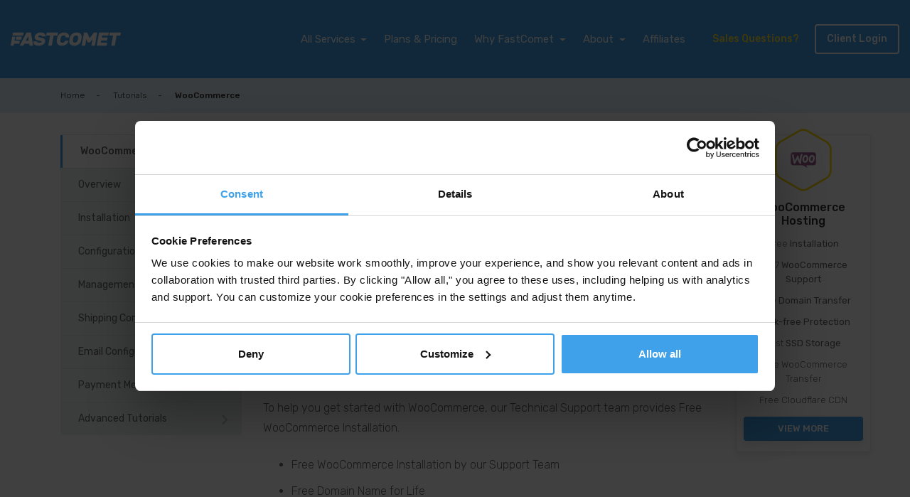

--- FILE ---
content_type: text/html; charset=UTF-8
request_url: https://www.fastcomet.com/tutorials/woocommerce
body_size: 37408
content:
<!DOCTYPE html>
<html lang="en">
<head>
    <meta charset="utf-8">
    <meta http-equiv="X-UA-Compatible" content="IE=edge">
    <meta name="viewport" content="width=device-width, initial-scale=1, viewport-fit=cover, user-scalable=no, minimum-scale=1.0, maximum-scale=1.0">

    
    <title>WooCommerce Tutorials » Tips and Guides — FastComet</title>
<meta name="description" content="Check best WooCommerce related tutorials, tips, and guides you will need for your store  ☛ FastComet ☚ Contact us Online or Call ☎1.855.818.9717">
<meta name="robots" content="index, follow">
<link rel="canonical" href="https://www.fastcomet.com/tutorials/woocommerce">

    <meta property="og:image" content="https://www.fastcomet.com/storage/upload/images/featured-images/general/fastcomet_fm_generaltutorial.png">
        <meta property="og:image:alt" content="FastComet Tutorials">
        <meta property="og:title" content="WooCommerce Tutorials » Tips and Guides — FastComet">
        <meta property="og:description" content="Check best WooCommerce related tutorials, tips, and guides you will need for your store  ☛ FastComet ☚ Contact us Online or Call ☎1.855.818.9717">
        <meta property="og:type" content="article">
        <meta property="og:url" content="https://www.fastcomet.com/tutorials/woocommerce">
        <meta property="og:site_name" content="FastComet">
                    <meta property="article:section" content="Article Section">
                    <meta property="article:published_time" content="2015-03-11T14:45:52+0000">
                    <meta property="article:modified_time" content="2022-12-01T13:35:43+0000">
                
<meta name="twitter:card" content="summary_large_image">
<meta name="twitter:site" content="@FastCometCloud">
<meta name="twitter:image" content="https://www.fastcomet.com/storage/upload/images/featured-images/general/fastcomet_fm_generaltutorial.png">
<meta name="twitter:image:alt" content="FastComet Tutorials">
<meta name="twitter:title" content="WooCommerce Tutorials » Tips and Guides — FastComet">
<meta name="twitter:description" content="Check best WooCommerce related tutorials, tips, and guides you will need for your store  ☛ FastComet ☚ Contact us Online or Call ☎1.855.818.9717">

<script type="application/ld+json">{"@context":"https:\/\/schema.org","@type":"BreadcrumbList","itemListElement":[{"@type":"ListItem","position":1,"name":"FastComet","item":"https:\/\/www.fastcomet.com"},{"@type":"ListItem","position":2,"name":"Tutorials","item":"https:\/\/www.fastcomet.com\/tutorials"},{"@type":"ListItem","position":3,"name":"WooCommerce","item":"https:\/\/www.fastcomet.com\/tutorials\/woocommerce"}]}</script>
    <link rel="apple-touch-icon" sizes="180x180" href="/favicon/apple-touch-icon.png">
<link rel="icon" type="image/png" sizes="32x32" href="/favicon/favicon-32x32.png">
<link rel="icon" type="image/png" sizes="16x16" href="/favicon/favicon-16x16.png">
<link rel="manifest" href="/favicon/site.webmanifest">
<link rel="mask-icon" href="/favicon/safari-pinned-tab.svg" color="#40a1e9">
<meta name="apple-mobile-web-app-title" content="FastComet">
<meta name="application-name" content="FastComet">
<meta name="msapplication-TileColor" content="#40a1e9">
<meta name="theme-color" content="#f7f7f7">
    <link rel="preload" href="/fonts/fastcomet.ttf?61b8968358d5e6da857268ce9a16e06d" as="font" type="font/woff" crossorigin>
    <link rel="preload" href="/fonts/Neutraface2Display-Inline.woff?f42fad441d086ebc22e6eec140672dbe" as="font" type="font/ttf" crossorigin>
    <link rel="preconnect" href="https://embed.upmind.app/upm-widget.js">

        <link rel="preload" href="/fonts/vendor/@fortawesome/fontawesome-free/webfa-solid-900.woff2?b6879d41b0852f01ed5b0216c4c72e11" as="font" type="font/woff2" crossorigin>
        <link rel="preload" href="/fonts/vendor/@fortawesome/fontawesome-free/webfa-brands-400.woff2?878f31251d960bd6266f20ccdc4d738f" as="font" type="font/woff2" crossorigin>
        <link rel="preload" href="/fonts/iJWEBXyIfDnIV7nEnX661E_c5Ig.woff2?ffe2434e4749978d59a66098650c88ce" as="font" type="font/woff2" crossorigin>
        <link rel="preload" href="/fonts/iJWKBXyIfDnIV7nBrXyw023e.woff2?03d4d0264f85346b9b803264adc9d915" as="font" type="font/woff2" crossorigin>
        <link rel="preload" href="/css/main/app.css?id=114fd36482cc04dd940fbfc7f032c87b" as="style">

    <link href="/css/main/app.css?id=114fd36482cc04dd940fbfc7f032c87b" rel="stylesheet">
                        <link href="/css/main/tutorials.css?id=234e2970a5f7be79a33703c0746766c0" rel="stylesheet">
                    
    <script>
    // Google Consent Mode v2 Default Settings
    window.dataLayer = window.dataLayer || [];
    function gtag(){dataLayer.push(arguments);}

    gtag('consent', 'default', {
        'ad_storage': 'denied',
        'analytics_storage': 'denied',
        'ad_personalization': 'denied',
        'ad_user_data': 'denied',
        'functionality_storage': 'denied',
        'personalization_storage': 'denied',
        'security_storage': 'denied',
        'wait_for_update': 500
    });

    // Microsoft UET Consent Mode Default Settings
    window.uetq = window.uetq || [];
    window.uetq.push('consent', 'default', {
        'ad_storage': 'denied',
        'wait_for_update': 500
    });

    // Additional Google Settings
    gtag('set', 'ads_data_redaction', true);
    gtag('set', 'url_passthrough', false);

    !function () {
        try {
            var getCookieValue = (name) => document.cookie.match('(^|;)\\s*' + name + '\\s*=\\s*([^;]+)')?.pop() || '';

            window.addEventListener('CookiebotOnConsentReady', function (e) {
                if (getCookieValue('CookieConsent')) {
                    var split_host = document.location.hostname.split('.');
                    if (['cart', 'www', 'secure', 'checkout', 'clients', 'my', 'app', 'supanel'].includes(split_host[0])) {
                        split_host.shift();
                    }

                    var tldplusone = '.' + split_host.join('.');
                    document.cookie = "CookieConsent=" + getCookieValue('CookieConsent') +
                                    ";max-age=31536000; domain=" + tldplusone +
                                    "; path=/; secure";
                }
            }, false);
        } catch (error) {
            console.warn('An error occurred while handling CookieConsent:', error);
        }
    }();

    ['CookiebotOnAccept', 'CookiebotOnDecline', 'CookiebotOnConsentReady'].forEach(e => {
        window.addEventListener(e, function() {
            if (Cookiebot.changed) {
                document.location.reload();
            }
        });
    });
</script>

<!-- Google Tag Manager -->
<script>(function(w,d,s,l,i){w[l]=w[l]||[];w[l].push({'gtm.start':new Date().getTime(),event:'gtm.js'});var f=d.getElementsByTagName(s)[0],j=d.createElement(s);j.async=true;j.src="https://load.ml42.fastcomet.com/7rn1ozcvyhsl.js?"+i;f.parentNode.insertBefore(j,f);})(window,document,'script','dataLayer','5b00e4=aWQ9R1RNLVc5MjZUUTc%3D&oCm08i=ie');</script>
<!-- End Google Tag Manager -->

<script
    id="Cookiebot"
    src="https://consent.cookiebot.com/uc.js"
    data-cbid="dc36692f-b3e8-4f3f-beed-36bbd3ec5896"
    data-georegions="{'region':'AT','cbid':'37ea5b7a-50e3-479d-8aaf-7c682e644b9a'},
        {'region':'BE','cbid':'37ea5b7a-50e3-479d-8aaf-7c682e644b9a'},
        {'region':'BG','cbid':'37ea5b7a-50e3-479d-8aaf-7c682e644b9a'},
        {'region':'HR','cbid':'37ea5b7a-50e3-479d-8aaf-7c682e644b9a'},
        {'region':'CY','cbid':'37ea5b7a-50e3-479d-8aaf-7c682e644b9a'},
        {'region':'CZ','cbid':'37ea5b7a-50e3-479d-8aaf-7c682e644b9a'},
        {'region':'DK','cbid':'37ea5b7a-50e3-479d-8aaf-7c682e644b9a'},
        {'region':'EE','cbid':'37ea5b7a-50e3-479d-8aaf-7c682e644b9a'},
        {'region':'FI','cbid':'37ea5b7a-50e3-479d-8aaf-7c682e644b9a'},
        {'region':'FR','cbid':'37ea5b7a-50e3-479d-8aaf-7c682e644b9a'},
        {'region':'DE','cbid':'37ea5b7a-50e3-479d-8aaf-7c682e644b9a'},
        {'region':'GR','cbid':'37ea5b7a-50e3-479d-8aaf-7c682e644b9a'},
        {'region':'HU','cbid':'37ea5b7a-50e3-479d-8aaf-7c682e644b9a'},
        {'region':'IS','cbid':'37ea5b7a-50e3-479d-8aaf-7c682e644b9a'},
        {'region':'IE','cbid':'37ea5b7a-50e3-479d-8aaf-7c682e644b9a'},
        {'region':'IT','cbid':'37ea5b7a-50e3-479d-8aaf-7c682e644b9a'},
        {'region':'LV','cbid':'37ea5b7a-50e3-479d-8aaf-7c682e644b9a'},
        {'region':'LI','cbid':'37ea5b7a-50e3-479d-8aaf-7c682e644b9a'},
        {'region':'LT','cbid':'37ea5b7a-50e3-479d-8aaf-7c682e644b9a'},
        {'region':'LU','cbid':'37ea5b7a-50e3-479d-8aaf-7c682e644b9a'},
        {'region':'MT','cbid':'37ea5b7a-50e3-479d-8aaf-7c682e644b9a'},
        {'region':'NL','cbid':'37ea5b7a-50e3-479d-8aaf-7c682e644b9a'},
        {'region':'NO','cbid':'37ea5b7a-50e3-479d-8aaf-7c682e644b9a'},
        {'region':'PL','cbid':'37ea5b7a-50e3-479d-8aaf-7c682e644b9a'},
        {'region':'PT','cbid':'37ea5b7a-50e3-479d-8aaf-7c682e644b9a'},
        {'region':'RO','cbid':'37ea5b7a-50e3-479d-8aaf-7c682e644b9a'},
        {'region':'SK','cbid':'37ea5b7a-50e3-479d-8aaf-7c682e644b9a'},
        {'region':'SI','cbid':'37ea5b7a-50e3-479d-8aaf-7c682e644b9a'},
        {'region':'ES','cbid':'37ea5b7a-50e3-479d-8aaf-7c682e644b9a'},
        {'region':'SE','cbid':'37ea5b7a-50e3-479d-8aaf-7c682e644b9a'},
        {'region':'GB','cbid':'37ea5b7a-50e3-479d-8aaf-7c682e644b9a'},
        {'region':'US-06','cbid':'37ea5b7a-50e3-479d-8aaf-7c682e644b9a'}"
    data-blockingmode="auto"
    type="text/javascript">
</script>
</head>
<body class="">
    <div id="app" class="page-wrapper tutorials-page">
        <div class="page-overlay"></div>
                                        <svg aria-hidden="true" style="position: absolute; width: 0; height: 0; overflow: hidden;" version="1.1" xmlns="http://www.w3.org/2000/svg" xmlns:xlink="http://www.w3.org/1999/xlink">
    <defs>
        <symbol id="icon-rockets" viewBox="0 0 38 32">
            <title>rockets</title>
            <path d="M20.668 5.388l-4.127-4.127c-0.132-0.133-0.315-0.215-0.517-0.215s-0.385 0.082-0.517 0.215l-11.661 11.661c-0.133 0.132-0.215 0.315-0.215 0.517s0.082 0.385 0.215 0.517l4.127 4.127c0.132 0.133 0.315 0.215 0.517 0.215s0.385-0.082 0.517-0.215l11.661-11.661c0.133-0.132 0.215-0.315 0.215-0.517s-0.082-0.385-0.215-0.517l-0-0zM8.489 16.533l-3.133-3.133 10.667-10.588 3.133 3.133z"></path>
            <path d="M21.929 0.713c-0.009-0.39-0.323-0.704-0.712-0.713h-0.001c-0.728 0-4.409-0.047-5.709 1.253l1.034 1.034c0.54-0.54 2.428-0.783 3.916-0.822 0 1.496-0.282 3.375-0.822 3.916l1.034 1.042c1.3-1.3 1.261-4.981 1.261-5.709z"></path>
            <path d="M13.619 19.9v-6.735h-1.457v6.414l-0.305 0.305-2.851-2.835-1.034 1.034 3.368 3.368c0.132 0.133 0.315 0.215 0.517 0.215s0.385-0.082 0.517-0.215l1.034-1.034c0.131-0.132 0.211-0.313 0.211-0.513 0-0.001 0-0.003 0-0.004v0z"></path>
            <path d="M2.349 9.774h6.43v-1.472h-6.751c-0 0-0 0-0.001 0-0.201 0-0.384 0.081-0.516 0.212l0-0-1.034 1.049c-0.133 0.132-0.215 0.315-0.215 0.517s0.082 0.385 0.215 0.517l0 0 3.368 3.36 1.034-1.034-2.851-2.851 0.321-0.298z"></path>
            <path d="M16.533 5.396l2.068 2.068-1.034 1.034-2.068-2.068z"></path>
            <path d="M7.73 10.071l4.127 4.127-1.034 1.034-4.127-4.127z"></path>
            <path d="M5.388 16.54c-0.529-0.53-1.26-0.858-2.068-0.858s-1.539 0.328-2.067 0.858l-0 0c-1.002 1.010-1.253 4.025-1.253 4.605-0.001 0.017-0.002 0.037-0.002 0.057 0 0.402 0.326 0.728 0.728 0.728 0.020 0 0.040-0.001 0.060-0.002l-0.003 0c0.595 0 3.61-0.251 4.613-1.253 0.526-0.529 0.85-1.259 0.85-2.064 0-0.809-0.328-1.541-0.858-2.071v0zM1.566 20.362c0.053-1.040 0.337-2.003 0.801-2.854l-0.017 0.035c0.265-0.265 0.63-0.428 1.034-0.428 0.807 0 1.462 0.655 1.462 1.462 0 0.404-0.164 0.769-0.428 1.034v0c-0.826 0.444-1.803 0.718-2.84 0.752l-0.011 0z"></path>
            <path d="M4.354 16.54l1.034 1.034-1.566 1.566-1.018-1.049z"></path>
            <path d="M17.308 26.628l4.127 4.127c0.132 0.133 0.315 0.215 0.517 0.215s0.385-0.082 0.517-0.215l0-0 11.669-11.685c0.133-0.132 0.215-0.315 0.215-0.517s-0.082-0.385-0.215-0.517l-4.127-4.127c-0.132-0.133-0.315-0.215-0.517-0.215s-0.385 0.082-0.517 0.215l-11.669 11.669c-0.138 0.133-0.223 0.319-0.223 0.525s0.086 0.392 0.223 0.524l0 0zM29.494 15.46l3.133 3.133-10.698 10.596-3.133-3.133z"></path>
            <path d="M16.055 31.279c0.009 0.39 0.323 0.704 0.712 0.713h0.001c0.728 0 4.409 0.047 5.709-1.253l-1.034-1.034c-0.54 0.54-2.428 0.783-3.916 0.822 0-1.496 0.282-3.375 0.822-3.916l-1.042-1.034c-1.3 1.3-1.269 4.965-1.253 5.701z"></path>
            <path d="M24.364 12.1v6.696h1.48v-6.398l0.305-0.305 2.827 2.851 1.034-1.034-3.383-3.36c-0.132-0.133-0.315-0.215-0.517-0.215s-0.385 0.082-0.517 0.215l-1.034 1.034c-0.121 0.13-0.196 0.305-0.196 0.497 0 0.007 0 0.014 0 0.021l-0-0.001z"></path>
            <path d="M35.65 22.226h-6.43v1.465h6.735c0 0 0 0 0.001 0 0.201 0 0.384-0.081 0.516-0.212l1.034-1.034c0.133-0.132 0.215-0.315 0.215-0.517s-0.082-0.385-0.215-0.517l-0-0-3.368-3.399-1.034 1.034 2.851 2.882-0.305 0.305z"></path>
            <path d="M21.443 26.628l-2.068-2.068 1.042-1.065 2.068 2.068z"></path>
            <path d="M30.254 21.929l-4.127-4.127 1.034-1.034 4.127 4.127z"></path>
            <path d="M32.595 15.46c0.529 0.53 1.26 0.858 2.068 0.858s1.539-0.328 2.068-0.857l0-0c1.002-1.002 1.222-4.018 1.253-4.613 0.001-0.017 0.002-0.037 0.002-0.057 0-0.402-0.326-0.728-0.728-0.728-0.020 0-0.040 0.001-0.060 0.002l0.003-0c-0.595 0-3.61 0.251-4.613 1.253-0.528 0.53-0.854 1.261-0.854 2.068 0 0.811 0.33 1.545 0.862 2.075l0 0zM36.448 11.599c-0.053 1.040-0.337 2.003-0.801 2.854l0.017-0.035c-0.265 0.265-0.63 0.428-1.034 0.428-0.807 0-1.462-0.655-1.462-1.462 0-0.404 0.164-0.769 0.428-1.034v0c0.826-0.444 1.803-0.718 2.84-0.752l0.011-0z"></path>
            <path d="M33.629 15.46l-1.034-1.034 1.566-1.566 1.034 1.034z"></path>
            <path d="M33.112 9.022c-0.562-3.631-3.666-6.379-7.411-6.379-0.148 0-0.295 0.004-0.44 0.013l0.020-0.001v-1.566c8.309 0 9.398 7.652 9.398 7.73z"></path>
            <path d="M12.28 31.522c-8.309 0-9.398-7.651-9.398-7.73l1.566-0.204c0.562 3.631 3.666 6.379 7.411 6.379 0.148 0 0.295-0.004 0.44-0.013l-0.020 0.001z"></path>
        </symbol>
        <symbol id="icon-rocket" viewBox="0 0 32 32">
            <title>rocket</title>
            <path d="M30.16 7.863l-6.023-6.023c-0.193-0.194-0.459-0.314-0.754-0.314s-0.562 0.12-0.754 0.314l-17.017 17.017c-0.194 0.193-0.314 0.459-0.314 0.754s0.12 0.562 0.314 0.754l6.023 6.023c0.193 0.194 0.459 0.314 0.754 0.314s0.562-0.12 0.754-0.314l17.017-17.017c0.194-0.193 0.314-0.459 0.314-0.754s-0.12-0.562-0.314-0.754l-0-0zM12.389 24.126l-4.571-4.571 15.566-15.451 4.571 4.571z"></path>
            <path d="M32 1.040c-0.012-0.569-0.471-1.028-1.039-1.040l-0.001-0c-1.063 0-6.434-0.069-8.331 1.829l1.509 1.509c0.789-0.789 3.543-1.143 5.714-1.2 0 2.183-0.411 4.926-1.2 5.714l1.509 1.52c1.897-1.897 1.84-7.269 1.84-8.331z"></path>
            <path d="M19.874 29.040v-9.829h-2.126v9.36l-0.446 0.446-4.16-4.137-1.509 1.509 4.914 4.914c0.193 0.194 0.459 0.314 0.754 0.314s0.562-0.12 0.754-0.314l1.509-1.509c0.191-0.192 0.309-0.457 0.309-0.749 0-0.002 0-0.004 0-0.006v0z"></path>
            <path d="M3.429 14.263h9.383v-2.149h-9.851c-0 0-0.001 0-0.001 0-0.294 0-0.56 0.118-0.754 0.309l0-0-1.509 1.531c-0.194 0.193-0.314 0.459-0.314 0.754s0.12 0.562 0.314 0.754l0 0 4.914 4.903 1.509-1.509-4.16-4.16 0.469-0.434z"></path>
            <path d="M24.126 7.874l3.017 3.017-1.509 1.509-3.017-3.017z"></path>
            <path d="M11.28 14.697l6.023 6.023-1.509 1.509-6.023-6.023z"></path>
            <path d="M7.863 24.137c-0.772-0.773-1.839-1.251-3.017-1.251s-2.245 0.478-3.017 1.251l-0 0c-1.463 1.474-1.829 5.874-1.829 6.72-0.002 0.025-0.003 0.054-0.003 0.083 0 0.587 0.476 1.063 1.063 1.063 0.029 0 0.058-0.001 0.087-0.003l-0.004 0c0.869 0 5.269-0.366 6.731-1.829 0.767-0.772 1.241-1.837 1.241-3.011 0-1.181-0.479-2.249-1.252-3.023l-0-0zM2.286 29.714c0.078-1.518 0.492-2.924 1.168-4.165l-0.025 0.051c0.386-0.386 0.919-0.625 1.509-0.625 1.178 0 2.133 0.955 2.133 2.133 0 0.589-0.239 1.122-0.625 1.509v0c-1.206 0.647-2.631 1.047-4.145 1.097l-0.015 0z"></path>
            <path d="M6.354 24.137l1.509 1.509-2.286 2.286-1.486-1.531z"></path>
        </symbol>
        <symbol id="icon-cloud-transfer" viewBox="0 0 29 32">
            <title>cloud-transfer</title>
            <path opacity="0.5" d="M29.333 11.556c-0.030-2.185-1.674-3.976-3.792-4.238l-0.021-0.002c-0.518-2.688-2.851-4.69-5.652-4.69-1.007 0-1.954 0.259-2.777 0.714l0.030-0.015c-1.333-1.969-3.56-3.246-6.084-3.246-3.676 0-6.719 2.708-7.244 6.237l-0.005 0.040c-2.149 0.43-3.751 2.285-3.787 4.521l-0 0.004c0.11 2.48 2.148 4.448 4.645 4.448 0.067 0 0.134-0.001 0.2-0.004l-0.010 0h2.898c-1.44 1.156-2.898 4.444-2.898 7.040-0.001 0.048-0.001 0.105-0.001 0.162 0 5.233 4.242 9.476 9.476 9.476 0.069 0 0.138-0.001 0.207-0.002l-0.010 0c0.064 0.002 0.139 0.002 0.215 0.002 5.338 0 9.678-4.278 9.776-9.593l0-0.009c0.001-0.050 0.002-0.11 0.002-0.169 0-2.534-0.981-4.84-2.584-6.557l0.005 0.006h3.556c2.14-0.032 3.863-1.775 3.863-3.92 0-0.072-0.002-0.144-0.006-0.215l0 0.010zM11.6 12.8c-1.11 0.394-2.071 0.936-2.917 1.615l0.019-0.015h-3.867c-0.038 0.001-0.084 0.002-0.129 0.002-2.002 0-3.637-1.572-3.737-3.549l-0-0.009c0.079-1.995 1.715-3.582 3.722-3.582 0.010 0 0.021 0 0.031 0h-0.002c0.674 0 1.306 0.182 1.849 0.498l-0.018-0.009 0.524-0.889c-0.65-0.385-1.429-0.62-2.261-0.64l-0.006-0c0.532-2.967 3.093-5.19 6.173-5.19 2.188 0 4.113 1.121 5.234 2.82l0.015 0.023c-0.36 0.295-0.675 0.622-0.95 0.981l-0.010 0.014 0.836 0.622c0.869-1.146 2.231-1.878 3.764-1.878 2.228 0 4.094 1.546 4.585 3.624l0.006 0.032c-2.008 0.359-3.512 2.093-3.512 4.177 0 0.038 0 0.075 0.001 0.113l-0-0.006h0.969c0.014-1.758 1.42-3.182 3.169-3.227l0.004-0c1.774 0.042 3.204 1.457 3.271 3.22l0 0.006c0.004 0.056 0.006 0.122 0.006 0.189 0 1.626-1.287 2.951-2.898 3.011l-0.006 0h-4.516c-0.926-0.662-1.996-1.206-3.144-1.577l-0.083-0.023-0.969-0.32c-0.62-0.18-1.342-0.306-2.085-0.354l-0.030-0.002c-0.010-0-0.023-0-0.035-0-0.721 0-1.424 0.078-2.101 0.225l0.065-0.012zM12.551 17.636v0c0.401 0.008 0.743 0.256 0.887 0.607l0.002 0.007 0.56 1.387c0.045 0.108 0.071 0.233 0.071 0.364 0 0 0 0 0 0v0c0 0.004 0 0.008 0 0.012 0 0.455-0.31 0.837-0.731 0.946l-0.007 0.002-1.12 0.187c-0.675 0.088-1.239 0.496-1.541 1.065l-0.005 0.011c-0.335 0.656-1.004 1.098-1.777 1.102h-0.232c-0.002 0-0.004 0-0.005 0-0.454 0-0.879-0.126-1.241-0.344l0.011 0.006-1.644-0.969c0.067-2.063 0.839-3.933 2.081-5.39l-0.010 0.012 1.858 0.738c0.399 0.163 0.863 0.258 1.348 0.258 0.004 0 0.008 0 0.013-0h0.533zM17.724 14.080c1.681 0.63 3.078 1.692 4.099 3.052l0.017 0.023-0.996 1.653c-0.177 0.289-0.459 0.498-0.791 0.576l-0.009 0.002c-0.978 0.321-1.672 1.226-1.672 2.294 0 0.028 0 0.056 0.001 0.084l-0-0.004v0.32c-0.032 0.355-0.197 0.666-0.443 0.888l-0.001 0.001c-0.332 0.391-0.534 0.901-0.534 1.459 0 0.075 0.004 0.149 0.011 0.222l-0.001-0.009v0.32c-0.004 0.048-0.006 0.104-0.006 0.16 0 0.723 0.35 1.364 0.889 1.765l0.006 0.004 0.311 0.204c0.211 0.14 0.373 0.337 0.468 0.569l0.003 0.008 0.729 1.778c-0.236 0.172-0.509 0.348-0.791 0.51l-0.045 0.024-0.551-0.551c-0.239-0.232-0.54-0.4-0.876-0.478l-0.012-0.002-0.729-0.178c-0.391-0.156-0.669-0.518-0.702-0.947l-0-0.004v-2.542c0.009-0.066 0.014-0.143 0.014-0.221 0-0.982-0.796-1.778-1.778-1.778-0.69 0-1.288 0.393-1.582 0.967l-0.005 0.010-1.324 2.311c-0.142 0.249-0.516 0.631-0.8 0.631h-0.649c-0.068-0.012-0.147-0.018-0.227-0.018-0.481 0-0.906 0.237-1.165 0.6l-0.003 0.004-0.382 0.578c-1.296-1.346-2.165-3.11-2.387-5.071l-0.004-0.040 1.076 0.64c0.506 0.307 1.118 0.489 1.773 0.489 0.002 0 0.004 0 0.005 0h0.231c0.006 0 0.012 0 0.019 0 1.183 0 2.209-0.676 2.711-1.663l0.008-0.017c0.143-0.275 0.404-0.472 0.714-0.524l0.006-0.001 1.12-0.187c0.966-0.158 1.693-0.986 1.693-1.984 0-0.272-0.054-0.531-0.152-0.767l0.005 0.013-0.56-1.387c-0.174-0.704-0.8-1.218-1.547-1.218-0.009 0-0.019 0-0.028 0l0.001-0c-0.273-0.026-0.59-0.041-0.911-0.041s-0.638 0.015-0.951 0.044l0.040-0.003c-0.349-0-0.682-0.069-0.986-0.193l0.017 0.006-1.467-0.578c0.837-0.748 1.823-1.351 2.905-1.757l1.033-0.341c0.575-0.18 1.238-0.295 1.924-0.32l0.013-0c0.813 0.025 1.588 0.14 2.33 0.336l-0.072-0.016zM8.978 29.084l0.489-0.72c0.151-0.222 0.267-0.196 0.533-0.196h0.667c0.729-0.062 1.351-0.474 1.701-1.065l0.006-0.010 1.324-2.311c0.141-0.241 0.398-0.4 0.693-0.4 0 0 0 0 0.001 0h-0c0.443 0.055 0.782 0.429 0.782 0.882 0 0.002 0 0.005-0 0.007v-0 2.88c0.015 0.823 0.617 1.5 1.403 1.634l0.010 0.001 0.729 0.178c0.146 0.035 0.273 0.107 0.374 0.205l0.293 0.293c-0.969 0.362-2.089 0.571-3.258 0.571-0.067 0-0.134-0.001-0.201-0.002l0.010 0c-0.048 0.001-0.104 0.002-0.16 0.002-2.058 0-3.944-0.736-5.409-1.959l0.013 0.011zM20.64 28.782l-0.604-1.502c-0.186-0.443-0.493-0.804-0.88-1.052l-0.009-0.005-0.311-0.204c-0.3-0.226-0.492-0.582-0.492-0.982 0-0.030 0.001-0.059 0.003-0.088l-0 0.004v-0.32c-0.001-0.019-0.002-0.041-0.002-0.063 0-0.33 0.122-0.632 0.323-0.863l-0.001 0.002c0.417-0.411 0.676-0.983 0.676-1.614 0-0.001 0-0.002 0-0.004v0-0.48c0.006-0.591 0.417-1.085 0.969-1.216l0.009-0.002c0.607-0.149 1.107-0.525 1.417-1.030l0.006-0.010 0.729-1.209c0.669 1.233 1.063 2.699 1.067 4.257v0.001c-0.008 2.542-1.123 4.822-2.889 6.383l-0.009 0.008z"></path>
            <path d="M11.467 12.676v-2.56l-1.458 1.698-0.8-0.667 2.667-3.271 3.013 3.271-0.8 0.667-1.644-1.698v8.96h-0.978v-6.4zM17.591 12.996v-4.16h-0.969v8.942l-1.716-2.178-0.8 0.667 3.013 3.556 3.013-3.556-0.8-0.667-1.778 2.178v-4.8z"></path>
        </symbol>
        <symbol id="icon-server" viewBox="0 0 34 32">
            <title>server</title>
            <path opacity="0.5" d="M32.898 8.002c0.365 0 0.889-0.276 0.889-0.64v-6.749c0.001-0.011 0.001-0.023 0.001-0.036 0-0.319-0.259-0.578-0.578-0.578-0.010 0-0.020 0-0.029 0.001l0.001-0h-32.569c-0.011-0.001-0.024-0.001-0.037-0.001-0.319 0-0.578 0.259-0.578 0.578 0 0.013 0 0.026 0.001 0.038l-0-0.002v6.74c0 0.373 0.525 0.649 0.889 0.649h1.778v3.557h-1.778c-0.365 0-0.889 0.213-0.889 0.587v7.727c0 0.365 0.525 0.587 0.889 0.587h1.778v3.557h-1.778c-0.491 0-0.889 0.398-0.889 0.889v0 6.224c0 0.889 0.24 0.889 0.605 0.889h32.578c0.009 0 0.019 0.001 0.029 0.001 0.319 0 0.578-0.259 0.578-0.578 0-0.019-0.001-0.038-0.003-0.056l0 0.002v-6.74c0-0.365-0.525-0.64-0.889-0.64h-1.778v-3.557h1.778c0.452-0.086 0.803-0.437 0.888-0.882l0.001-0.007v-7.113c0.005-0.035 0.009-0.075 0.009-0.115 0-0.432-0.35-0.782-0.782-0.782-0.041 0-0.081 0.003-0.12 0.009l0.004-0.001h-1.778v-3.557zM0.889 0.889h32.009v6.224h-32.009zM32.898 31.12h-32.009v-6.224h32.009zM30.231 24.007h-26.674v-3.557h26.674zM32.898 19.561h-32.009v-7.113h32.009zM30.231 11.559h-26.674v-3.557h26.674z"></path>
            <path opacity="0.5" d="M2.667 2.667h1.111v1.778h-1.111z"></path>
            <path opacity="0.5" d="M23.118 26.674h1.689v1.005h-1.689z"></path>
            <path opacity="0.5" d="M23.118 28.337h1.689v1.005h-1.689z"></path>
            <path opacity="0.5" d="M26.514 26.674h1.049v2.667h-1.049z"></path>
            <path opacity="0.5" d="M29.217 26.674h1.014v2.667h-1.014z"></path>
            <path opacity="0.5" d="M5.264 2.667h1.111v1.778h-1.111z"></path>
            <path opacity="0.5" d="M7.86 2.667h1.111v1.778h-1.111z"></path>
            <path opacity="0.5" d="M10.465 2.667h1.094v1.778h-1.094z"></path>
            <path d="M23.118 14.226h8.002v0.889h-8.002z"></path>
            <path d="M23.118 16.894h8.002v0.889h-8.002z"></path>
            <path d="M19.73 14.226h1.894v0.889h-1.894z"></path>
            <path d="M19.73 16.894h1.894v0.889h-1.894z"></path>
            <path d="M15.942 14.226h1.894v0.889h-1.894z"></path>
            <path d="M15.942 16.894h1.894v0.889h-1.894z"></path>
            <path d="M12.155 14.226h1.894v0.889h-1.894z"></path>
            <path d="M12.155 16.894h1.894v0.889h-1.894z"></path>
            <path d="M2.667 14.226h8.002v0.889h-8.002z"></path>
            <path d="M2.667 16.894h8.002v0.889h-8.002z"></path>
        </symbol>
        <symbol id="icon-phone" viewBox="0 0 32 32">
            <title>phone</title>
            <path d="M30.544 23.020l-3.905-3.973c-0.592-0.672-1.449-1.099-2.405-1.116l-0.003-0c-0.976 0.019-1.849 0.444-2.46 1.113l-0.002 0.003-2.259 2.259-0.544-0.286c-0.281-0.131-0.513-0.258-0.736-0.398l0.029 0.017c-2.266-1.52-4.198-3.322-5.809-5.387l-0.041-0.055c-0.723-0.856-1.354-1.826-1.856-2.871l-0.035-0.082c0.571-0.544 1.116-1.102 1.646-1.646 0.204-0.19 0.395-0.408 0.599-0.599 0.69-0.609 1.123-1.495 1.123-2.483s-0.433-1.874-1.12-2.48l-0.004-0.003-1.946-1.973-0.667-0.68c-0.422-0.449-0.871-0.898-1.361-1.361-0.599-0.615-1.429-1.002-2.35-1.020l-0.003-0c-0.95 0.021-1.804 0.418-2.421 1.047l-0.001 0.001-2.435 2.476c-0.87 0.845-1.449 1.984-1.576 3.257l-0.002 0.022c-0.008 0.174-0.013 0.377-0.013 0.582 0 1.752 0.35 3.423 0.983 4.946l-0.031-0.085c1.363 3.514 3.201 6.542 5.476 9.183l-0.034-0.041c3.023 3.647 6.734 6.61 10.948 8.715l0.195 0.088c1.82 0.959 3.945 1.621 6.196 1.857l0.076 0.007h0.449c0.027 0 0.058 0.001 0.090 0.001 1.583 0 3.006-0.687 3.988-1.778l0.004-0.005c0.401-0.495 0.806-0.938 1.235-1.358l0.003-0.003c0.313-0.299 0.626-0.599 0.925-0.925 0.647-0.63 1.055-1.504 1.075-2.473l0-0.004c0-0.013 0-0.028 0-0.043 0-0.957-0.39-1.822-1.020-2.446l-0-0zM29.184 26.612c-0.286 0.313-0.571 0.585-0.871 0.884-0.479 0.449-0.923 0.915-1.34 1.404l-0.020 0.024c-0.628 0.705-1.539 1.147-2.553 1.147-0.059 0-0.118-0.002-0.176-0.004l0.008 0h-0.327c-2.062-0.219-3.942-0.813-5.634-1.714l0.083 0.040c-4.158-2.058-7.657-4.848-10.461-8.233l-0.042-0.052c-2.11-2.45-3.843-5.302-5.060-8.413l-0.069-0.2c-0.506-1.18-0.801-2.553-0.801-3.996 0-0.174 0.004-0.347 0.013-0.518l-0.001 0.024c0.063-0.835 0.425-1.575 0.979-2.122l0-0 2.422-2.449c0.277-0.29 0.659-0.478 1.084-0.503l0.004-0c0.413 0.027 0.777 0.215 1.033 0.502l0.001 0.001c0.435 0.408 0.844 0.83 1.279 1.361l0.68 0.694 1.986 1.905c0.348 0.25 0.572 0.653 0.572 1.109s-0.224 0.859-0.568 1.106l-0.004 0.003c-0.204 0.204-0.395 0.408-0.612 0.612-0.585 0.626-1.156 1.197-1.782 1.755v0c-0.295 0.274-0.48 0.665-0.48 1.098 0 0.192 0.036 0.376 0.102 0.545l-0.004-0.010c0.604 1.477 1.363 2.752 2.282 3.894l-0.023-0.030c1.787 2.26 3.876 4.181 6.228 5.735l0.099 0.061c0.237 0.15 0.522 0.309 0.816 0.452l0.054 0.024c0.277 0.125 0.509 0.253 0.73 0.395l-0.023-0.014h0.082c0.205 0.11 0.448 0.175 0.707 0.177h0.001c0.433-0.013 0.818-0.204 1.087-0.502l0.001-0.001 2.463-2.395c0.266-0.303 0.645-0.502 1.070-0.53l0.005-0c0.412 0.024 0.773 0.219 1.018 0.515l0.002 0.002 3.918 3.959c0.377 0.246 0.622 0.666 0.622 1.143 0 0.46-0.228 0.866-0.577 1.113l-0.004 0.003z"></path>
        </symbol>
        <symbol id="icon-rating-star" viewBox="0 0 30 30">
            <title>rating-star</title>
            <path d="M26,0H4A4,4,0,0,0,0,4V26a4,4,0,0,0,4,4H26a4,4,0,0,0,4-4V4A4,4,0,0,0,26,0ZM20.1,22.5,15,19.33,9.9,22.5l1.43-5.84L6.75,12.77l6-.45L15,6.75l2.27,5.57,6,.45-4.58,3.89Z" transform="translate(0)" fill="#51b27e" fill-rule="evenodd"/>
        </symbol>
        <symbol id="icon-wordpress" xmlns="http://www.w3.org/2000/svg" viewBox="0 0 153.74 153.74">
            <title>wordpress</title>
            <path d="M129.87,23.87A75,75,0,0,0,20.13,126.13q1.8,1.94,3.74,3.74A75,75,0,0,0,133.61,27.61Q131.81,25.68,129.87,23.87Z" fill="#f86175"/>
            <path d="M76.87,10.66a66.21,66.21,0,1,0,66.21,66.21A66.21,66.21,0,0,0,76.87,10.66Zm0,10.81a55.21,55.21,0,0,1,38,15.11H114a10.6,10.6,0,0,0-10.6,10.6c0,5.86,17.11,14,7.7,40.27l-7.18,20.42L84,51.53h8V46.16H57.8v5.37h7.72L74.17,76,63,107.87,43.07,51.53h7.31V46.16H30.76A55.35,55.35,0,0,1,76.87,21.47Zm-55.4,55.4a55.21,55.21,0,0,1,4.4-21.73l25,70.68A55.39,55.39,0,0,1,21.47,76.87Zm55.4,55.4a55.34,55.34,0,0,1-17.09-2.69L77,84l16.21,45.81A55.3,55.3,0,0,1,76.87,132.27Zm26-6.49L122,72.37a49.61,49.61,0,0,0,1.83-5.23l.84-2.39h-.22a39.08,39.08,0,0,0,.66-15.18,55.42,55.42,0,0,1-21,75.52Z" fill="#fff"/>
        </symbol>
        <symbol id="icon-pin" xmlns="http://www.w3.org/2000/svg" viewBox="0 0 20.01 26.01">
            <title>pin</title>
            <path d="M9.83,26S0,14.36,0,9.5C0,4.25,4.64,0,9.94,0S20,4.25,20,9.5C20,14.53,9.83,26,9.83,26ZM10,4.34a3.9,3.9,0,1,0,3.9,3.9A3.9,3.9,0,0,0,10,4.34Z" fill="#e5e5e5" fill-rule="evenodd"/>
        </symbol>
        <symbol id="icon-book-open" xmlns="http://www.w3.org/2000/svg" viewBox="0 0 25 19">
            <title>Read More</title>
            <g>
                <path d="M3.82,0h0a.89.89,0,0,0-.89.89V14.23a.9.9,0,0,0,.9.89c2.08,0,5.57.44,8,2.94V4.1a.85.85,0,0,0-.12-.45C9.71.49,5.91,0,3.82,0Z"></path>
                <path d="M22.07,14.23V.89A.89.89,0,0,0,21.18,0h0c-2.09,0-5.88.49-7.86,3.65a.85.85,0,0,0-.12.45v14c2.41-2.51,5.9-2.94,8-2.94A.9.9,0,0,0,22.07,14.23Z"></path>
                <path d="M24.11,3.08h-.65V14.23a2.28,2.28,0,0,1-2.28,2.27,10,10,0,0,0-6.74,2.29,21.64,21.64,0,0,1,9.47.18.9.9,0,0,0,.76-.17.88.88,0,0,0,.34-.7V4A.89.89,0,0,0,24.11,3.08Z"></path>
                <path d="M.34,18.8a.9.9,0,0,0,.76.17,21.65,21.65,0,0,1,9.47-.18,10,10,0,0,0-6.74-2.29,2.28,2.28,0,0,1-2.28-2.27V3.08H.89A.89.89,0,0,0,0,4"></path>
              </g>
        </symbol>
        <symbol id="icon-play" viewBox="0 0 20.03 20.03">
            <title>Watch Video</title>
            <path d="M10,0A10,10,0,1,0,20,10,10,10,0,0,0,10,0Zm3.46,10.53-5,3.13a.63.63,0,0,1-1-.53V6.88a.63.63,0,0,1,1-.53l5,3.13a.63.63,0,0,1,0,1.06Z"></path>
        </symbol>
        <symbol id="icon-plus-circle" viewBox="0 0 21.08 21.08">
            <circle cx="10.54" cy="10.54" r="9.54" style="fill: none;stroke-miterlimit: 10;stroke-width: 2px"></circle>
            <rect x="9.54" y="6.54" width="2" height="8"></rect>
            <rect x="6.54" y="9.54" width="8" height="2"></rect>
        </symbol>
        <symbol id="icon-minus-circle" viewBox="0 0 21.08 21.08">
            <circle cx="10.54" cy="10.54" r="9.54" style="fill: none;stroke-miterlimit: 10;stroke-width: 2px"></circle>
            <rect x="6.54" y="9.54" width="8" height="2"></rect>
        </symbol>
        <symbol id="icon-quotes" viewBox="0 0 20 12.44">
            <path d="M20,.81a1.77,1.77,0,0,1-.37,1l-5.33,9a3.73,3.73,0,0,1-.93,1.19,2.07,2.07,0,0,1-1.3.37H10.81a.79.79,0,0,1-.89-.89l.15-.67L13.41,2q.74-2,2.22-2H19Q20,0,20,.81Zm-9.93,0a1.77,1.77,0,0,1-.37,1l-5.33,9a3.73,3.73,0,0,1-.93,1.19,2.07,2.07,0,0,1-1.3.37H.89A.79.79,0,0,1,0,11.56l.15-.67L3.48,2Q4.22,0,5.7,0H9Q10.08,0,10.07.81Z"></path>
        </symbol>
        <symbol id="icon-hexagon" viewBox="0 0 80 87.73">
            <path d="M1.5,29.08c.1-4.62,2.29-8.17,6.27-10.81L33.58,3.32a12.29,12.29,0,0,1,12.81,0L72.16,18.19c4.39,3.09,6.41,6.74,6.33,10.89V58.65c-.32,4.86-2.29,8.56-6.27,10.81l-26,14.94a11.88,11.88,0,0,1-12.37.12l-26-15A12.81,12.81,0,0,1,1.5,58.65Z" style="fill: #fff;stroke: #fad700;stroke-miterlimit: 10;stroke-width: 2.5665927385320075px"/>
        </symbol>
        <symbol id="icon-web-hosting" viewBox="0 0 32.1 31.02">
            <path d="M5.6 3.2A2.4 2.4 0 1 0 8 5.6a2.4 2.4 0 0 0-2.4-2.4zm0 3.73A1.33 1.33 0 1 1 6.93 5.6 1.33 1.33 0 0 1 5.6 6.93z" />
            <circle cx="26.67" cy="4.8" r=".53" />
            <circle cx="24.53" cy="4.8" r=".53" />
            <circle cx="27.73" cy="6.4" r=".53" />
            <circle cx="25.6" cy="6.4" r=".53" />
            <circle cx="22.4" cy="4.8" r=".53" />
            <circle cx="23.47" cy="6.4" r=".53" />
            <circle cx="20.27" cy="4.8" r=".53" />
            <circle cx="21.33" cy="6.4" r=".53" />
            <circle cx="18.13" cy="4.8" r=".53" />
            <circle cx="19.2" cy="6.4" r=".53" />
            <path d="M17.6 28.27a1.6 1.6 0 1 1-1.6-1.6 1.6 1.6 0 0 1 1.6 1.6zM32 18.88v-6.29a2.44 2.44 0 0 0-.95-1.92A2.44 2.44 0 0 0 32 8.74V2.46A2.46 2.46 0 0 0 29.54 0H2.46A2.46 2.46 0 0 0 0 2.46v6.28a2.44 2.44 0 0 0 .95 1.92A2.44 2.44 0 0 0 0 12.59v6.28a2.46 2.46 0 0 0 2.46 2.46h13v4.32a2.67 2.67 0 0 0-2.08 2.08H.53a.53.53 0 0 0 0 1.07h12.86a2.67 2.67 0 0 0 5.23 0h.56a.53.53 0 1 0 0-1.07h-.56a2.67 2.67 0 0 0-2.08-2.08v-4.32H19s.52-.14.52-.53-.54-.54-.54-.54H2.46a1.39 1.39 0 0 1-1.39-1.39v-6.28a1.39 1.39 0 0 1 1.39-1.39h27.08a1.39 1.39 0 0 1 1.39 1.39v6.28a.58.58 0 0 0 .53.5.61.61 0 0 0 .54-.49zM2.46 10.13a1.39 1.39 0 0 1-1.39-1.39V2.46a1.39 1.39 0 0 1 1.39-1.39h27.08a1.39 1.39 0 0 1 1.39 1.39v6.28a1.39 1.39 0 0 1-1.39 1.39z" opacity=".5" />
            <path d="M5.6 18.13a2.4 2.4 0 1 0-2.4-2.4 2.4 2.4 0 0 0 2.4 2.4zm0-3.73a1.33 1.33 0 1 1-1.33 1.33A1.33 1.33 0 0 1 5.6 14.4z" />
            <circle cx="26.67" cy="14.93" r=".53" />
            <circle cx="24.53" cy="14.93" r=".53" />
            <circle cx="27.73" cy="16.53" r=".53" />
            <circle cx="25.6" cy="16.53" r=".53" />
            <circle cx="22.4" cy="14.93" r=".53" />
            <circle cx="23.47" cy="16.53" r=".53" />
            <circle cx="20.27" cy="14.93" r=".53" />
            <circle cx="21.33" cy="16.53" r=".53" />
            <circle cx="18.13" cy="14.93" r=".53" />
            <circle cx="19.2" cy="16.53" r=".53" />
            <path d="M30.2 19.93a6.49 6.49 0 1 0 1.9 4.6 6.45 6.45 0 0 0-1.9-4.6zm1.32 4.3H29a11.29 11.29 0 0 0-.41-2.83 6.45 6.45 0 0 0 1.34-.92 5.9 5.9 0 0 1 1.59 3.75zm-5.62.58h2.52a10.67 10.67 0 0 1-.37 2.6 6.56 6.56 0 0 0-2.15-.47zm3.61-4.74a5.92 5.92 0 0 1-1.1.77 6.76 6.76 0 0 0-.34-.8 4.68 4.68 0 0 0-.85-1.22 5.89 5.89 0 0 1 2.3 1.25zm-3.62-1.37a2.75 2.75 0 0 1 1.64 1.61 6.63 6.63 0 0 1 .33.79 6 6 0 0 1-2 .44zm2.15 3a10.67 10.67 0 0 1 .36 2.58h-2.51v-2.16a6.57 6.57 0 0 0 2.11-.47zm-2.74 2.58h-2.51a10.67 10.67 0 0 1 .36-2.58 6.45 6.45 0 0 0 2.15.47v2.11zm0-5.53v2.84a5.94 5.94 0 0 1-2-.44 6.66 6.66 0 0 1 .33-.79 2.75 2.75 0 0 1 1.64-1.61zm-1.3.08a4.72 4.72 0 0 0-.85 1.17 7.8 7.8 0 0 0-.34.8 6 6 0 0 1-1.1-.77 5.89 5.89 0 0 1 2.29-1.2zm-2.72 1.66a6.54 6.54 0 0 0 1.34.92 11.18 11.18 0 0 0-.41 2.83h-2.52a5.9 5.9 0 0 1 1.59-3.75zm-1.59 4.33h2.52a11.26 11.26 0 0 0 .42 2.84 6.4 6.4 0 0 0-1.33.92 5.89 5.89 0 0 1-1.6-3.76zm2 4.17a5.93 5.93 0 0 1 1.1-.76 7.18 7.18 0 0 0 .34.78 4.74 4.74 0 0 0 .87 1.21A5.92 5.92 0 0 1 21.72 29zm3.6 1.37a2.75 2.75 0 0 1-1.64-1.61 6.82 6.82 0 0 1-.33-.77 5.85 5.85 0 0 1 2-.44zm-2.15-2.94a10.68 10.68 0 0 1-.37-2.6h2.52v2.13a6.43 6.43 0 0 0-2.15.47zm2.73 2.94v-2.83a5.92 5.92 0 0 1 2 .44 6.85 6.85 0 0 1-.33.77 2.75 2.75 0 0 1-1.64 1.61zm1.31-.13a4.69 4.69 0 0 0 .88-1.23 7.17 7.17 0 0 0 .34-.78 5.93 5.93 0 0 1 1.1.76 5.85 5.85 0 0 1-2.29 1.24zm2.71-1.64a6.5 6.5 0 0 0-1.33-.92 11.3 11.3 0 0 0 .44-2.85h2.52a5.92 5.92 0 0 1-1.6 3.76zm0 0" />
        </symbol>
        <symbol id="icon-cloud-hosting" viewBox="0 0 31.58 32">
            <path d="M10.67 17.32a1.25 1.25 0 1 0 1.25 1.25 1.25 1.25 0 0 0-1.25-1.25zm0 1.94a.69.69 0 1 1 .69-.69.69.69 0 0 1-.69.69z" />
            <circle cx="21.61" cy="18.15" r=".28" />
            <circle cx="20.5" cy="18.15" r=".28" />
            <circle cx="22.16" cy="18.98" r=".28" />
            <circle cx="21.06" cy="18.98" r=".28" />
            <circle cx="19.39" cy="18.15" r=".28" />
            <circle cx="19.95" cy="18.98" r=".28" />
            <circle cx="18.29" cy="18.15" r=".28" />
            <circle cx="18.84" cy="18.98" r=".28" />
            <circle cx="17.18" cy="18.15" r=".28" />
            <circle cx="17.73" cy="18.98" r=".28" />
            <path d="M24.38 20.2v-3.27a1.28 1.28 0 0 0-1.28-1.28H9a1.28 1.28 0 0 0-1.28 1.28v3.26a1.27 1.27 0 0 0 .49 1 1.27 1.27 0 0 0-.49 1v3.26a1.27 1.27 0 0 0 .49 1 1.27 1.27 0 0 0-.49 1v3.26A1.28 1.28 0 0 0 9 32h14.1a1.28 1.28 0 0 0 1.28-1.28v-3.26a1.27 1.27 0 0 0-.49-1 1.27 1.27 0 0 0 .49-1v-3.27a1.27 1.27 0 0 0-.49-1 1.27 1.27 0 0 0 .49-.99zm-.55 7.26v3.26a.72.72 0 0 1-.72.72H9a.72.72 0 0 1-.72-.72v-3.26a.72.72 0 0 1 .72-.72h14.1a.72.72 0 0 1 .73.72zm0-5.26v3.26a.72.72 0 0 1-.72.72H9a.72.72 0 0 1-.72-.72v-3.27a.72.72 0 0 1 .72-.72h14.1a.72.72 0 0 1 .73.72zM9 20.92a.72.72 0 0 1-.72-.72v-3.27a.72.72 0 0 1 .72-.72h14.1a.72.72 0 0 1 .72.72v3.26a.72.72 0 0 1-.72.72H9z" opacity=".5" />
            <path d="M10.67 25.07a1.25 1.25 0 1 0-1.25-1.25 1.25 1.25 0 0 0 1.25 1.25zm0-1.94a.69.69 0 1 1-.69.69.69.69 0 0 1 .69-.69z" />
            <circle cx="21.61" cy="23.41" r=".28" />
            <circle cx="20.5" cy="23.41" r=".28" />
            <circle cx="22.16" cy="24.24" r=".28" />
            <circle cx="21.06" cy="24.24" r=".28" />
            <circle cx="19.39" cy="23.41" r=".28" />
            <circle cx="19.95" cy="24.24" r=".28" />
            <circle cx="18.29" cy="23.41" r=".28" />
            <circle cx="18.84" cy="24.24" r=".28" />
            <circle cx="17.18" cy="23.41" r=".28" />
            <circle cx="17.73" cy="24.24" r=".28" />
            <path d="M10.67 30.34a1.25 1.25 0 1 0-1.25-1.25 1.25 1.25 0 0 0 1.25 1.25zm0-1.94a.69.69 0 1 1-.69.69.69.69 0 0 1 .69-.69z" />
            <circle cx="21.61" cy="28.68" r=".28" />
            <circle cx="20.5" cy="28.68" r=".28" />
            <circle cx="22.16" cy="29.51" r=".28" />
            <circle cx="21.06" cy="29.51" r=".28" />
            <circle cx="19.39" cy="28.68" r=".28" />
            <circle cx="19.95" cy="29.51" r=".28" />
            <circle cx="18.29" cy="28.68" r=".28" />
            <circle cx="18.84" cy="29.51" r=".28" />
            <circle cx="17.18" cy="28.68" r=".28" />
            <circle cx="17.73" cy="29.51" r=".28" />
            <path d="M26.83 8.52A9 9 0 0 0 17.94 0a9.28 9.28 0 0 0-7.34 3.69l-.12-.05-.31-.14-.17-.07-.32-.1h-.19l-.35-.06L9 3.19a4.64 4.64 0 0 0-.53 0A4.74 4.74 0 0 0 3.68 7.9v.2A7.28 7.28 0 0 0 0 14.29c0 3.71 1.75 6.77 5.48 6.77h.62a.53.53 0 0 0 0-1.06h-.62c-3.15 0-4.43-2.56-4.43-5.71A6.26 6.26 0 0 1 4.44 8.9l.3-.14v-.34V8v-.13a3.66 3.66 0 0 1 4.17-3.62h.12l.42.09h.05a3.67 3.67 0 0 1 .44.17l.11.05a3.64 3.64 0 0 1 .37.21c1 .66 1.8 1 1.8 2.34a.53.53 0 1 0 1.05 0c0-1.45-.77-2-1.8-2.86a8.34 8.34 0 0 1 6.47-3.23 8 8 0 0 1 7.82 7.31 10 10 0 0 0-2.15.07.53.53 0 0 0 .08 1h.08a9.71 9.71 0 0 1 2.47 0 5.4 5.4 0 0 1 4.3 5.26c0 2.91-1 5.28-3.95 5.28H26a.53.53 0 0 0 0 1.05h.57c3.49 0 5-2.84 5-6.33a6.48 6.48 0 0 0-4.74-6.14z" opacity=".5" />
            <g>
                <path d="M15.59 13.6a.47.47 0 1 0 .47-.47.48.48 0 0 0-.47.47zM17.5 12.65a.47.47 0 0 0 .33-.81 2.49 2.49 0 0 0-3.52 0 .47.47 0 0 0 .67.67 1.55 1.55 0 0 1 2.19 0 .47.47 0 0 0 .33.14z" />
                <path d="M18.92 11.22a.47.47 0 0 0 .33-.81 4.51 4.51 0 0 0-6.37 0 .47.47 0 0 0 .67.67 3.57 3.57 0 0 1 5 0 .47.47 0 0 0 .37.14z" />
            </g>
        </symbol>
        <symbol id="icon-dedicated-servers" viewBox="0 0 32 32">
            <path d="M6.4 5.33H2.67a.53.53 0 1 0 0 1.07H6.4a.53.53 0 1 0 0-1.07z" />
            <path d="M30.4 22.93a1.6 1.6 0 0 0 1.6-1.6V4.27a1.6 1.6 0 0 0-1.6-1.6h-7.47V1.6a1.6 1.6 0 0 0-1.6-1.6H10.67a1.6 1.6 0 0 0-1.6 1.6v1.07H1.6A1.6 1.6 0 0 0 0 4.27v17.06a1.6 1.6 0 0 0 1.6 1.6h3.73v5.87H4.27a1.07 1.07 0 0 0-1.07 1.07H.53a.53.53 0 0 0 0 1.07H3.2A1.07 1.07 0 0 0 4.27 32h3.2a1.07 1.07 0 0 0 1.07-1.07h4.8A1.07 1.07 0 0 0 14.4 32h3.2a1.07 1.07 0 0 0 1.07-1.07h4.8A1.07 1.07 0 0 0 24.53 32h3.2a1.07 1.07 0 0 0 1.07-1.07h2.67a.53.53 0 1 0 0-1.07H28.8a1.07 1.07 0 0 0-1.07-1.07h-1.06v-5.86zM22.93 6.4h3.88a.53.53 0 1 0 0-1.07h-3.88v-1.6h7.76a.54.54 0 0 1 .55.53V8h-8.31V6.4zM10 1.55a.55.55 0 0 1 .55-.55h10.9a.55.55 0 0 1 .55.55v4.91H10zm0 5.72h12v16.91a.55.55 0 0 1-.55.55h-10.9a.55.55 0 0 1-.55-.55V7.27zm-9.25-3a.54.54 0 0 1 .55-.53h7.77v1.6h-.56a.53.53 0 1 0 0 1.07h.55V8H.75zm.55 17.6a.54.54 0 0 1-.55-.53V9.07h8.32v12.8zm3 9.07v-1.07h3.2v1.06H4.27zm9.07-1.07H8.53a1.07 1.07 0 0 0-1.06-1.07H6.4v-5.87h2.67V24a1.6 1.6 0 0 0 1.6 1.6h4.8v3.2H14.4a1.07 1.07 0 0 0-1.07 1.07zm1.07 1.07v-1.07h3.2v1.06zm9.07-1.07h-4.8a1.07 1.07 0 0 0-1.11-1.07h-1.07v-3.2h4.8a1.6 1.6 0 0 0 1.6-1.6v-1.07h2.67v5.87h-1.07a1.07 1.07 0 0 0-1.06 1.07zm4.27 0v1.06h-3.2v-1.06h3.2zm-4.8-8V9.07h8.32v12.26a.54.54 0 0 1-.55.53h-7.82z" opacity=".5" />
            <path d="M29.33 5.33h-.53a.53.53 0 0 0 0 1.07h.53a.53.53 0 0 0 0-1.07zM17.6 3.2h-5.87a.53.53 0 1 0 0 1.07h5.87a.53.53 0 0 0 0-1.07zM20.27 3.2h-.53a.53.53 0 0 0 0 1.07h.53a.53.53 0 0 0 0-1.07z" />
            <circle cx="15.44" cy="9.86" r=".36" />
            <circle cx="15.44" cy="11.3" r=".36" />
            <circle cx="16.52" cy="9.14" r=".36" />
            <circle cx="16.52" cy="10.58" r=".36" />
            <circle cx="15.44" cy="12.74" r=".36" />
            <circle cx="16.52" cy="12.02" r=".36" />
            <circle cx="15.44" cy="14.18" r=".36" />
            <circle cx="16.52" cy="13.46" r=".36" />
            <circle cx="15.44" cy="15.62" r=".36" />
            <circle cx="16.52" cy="14.9" r=".36" />
            <path d="M16 19a1.25 1.25 0 1 0 1.25 1.25A1.25 1.25 0 0 0 16 19zm0 2a.69.69 0 1 1 .69-.69.69.69 0 0 1-.69.69zM5.87 16.35a1.25 1.25 0 1 0 1.24 1.25 1.25 1.25 0 0 0-1.24-1.25zm0 1.94a.69.69 0 1 1 .69-.69.69.69 0 0 1-.69.69zM26.13 16.35a1.25 1.25 0 1 0 1.25 1.25 1.25 1.25 0 0 0-1.25-1.25zm0 1.94a.69.69 0 1 1 .69-.69.69.69 0 0 1-.69.69z" />
            <g>
                <circle cx="5.48" cy="10.76" r=".26" />
                <circle cx="5.48" cy="11.8" r=".26" />
                <circle cx="6.26" cy="10.24" r=".26" />
                <circle cx="6.26" cy="11.28" r=".26" />
                <circle cx="5.48" cy="12.84" r=".26" />
                <circle cx="6.26" cy="12.32" r=".26" />
                <circle cx="5.48" cy="13.88" r=".26" />
                <circle cx="6.26" cy="13.36" r=".26" />
                <circle cx="5.48" cy="14.92" r=".26" />
                <circle cx="6.26" cy="14.4" r=".26" />
            </g>
            <g>
                <circle cx="25.86" cy="10.68" r=".26" />
                <circle cx="25.86" cy="11.72" r=".26" />
                <circle cx="26.64" cy="10.16" r=".26" />
                <circle cx="26.64" cy="11.2" r=".26" />
                <circle cx="25.86" cy="12.76" r=".26" />
                <circle cx="26.64" cy="12.24" r=".26" />
                <circle cx="25.86" cy="13.8" r=".26" />
                <circle cx="26.64" cy="13.28" r=".26" />
                <circle cx="25.86" cy="14.84" r=".26" />
                <circle cx="26.64" cy="14.32" r=".26" />
            </g>
        </symbol>
        <symbol id="icon-security" viewBox="0 0 32 29.58">
            <path d="M27.19 8.64a9.13 9.13 0 0 0-9-8.64 9.4 9.4 0 0 0-7.44 3.74l-.12-.05-.32-.14-.19-.07-.32-.1h-.19l-.36-.06h-.17a4.7 4.7 0 0 0-.54 0A4.81 4.81 0 0 0 3.73 8v.2A7.37 7.37 0 0 0 0 14.48c0 3.78 1.78 6.85 5.55 6.85h.63a.53.53 0 1 0 0-1.07h-.63c-3.19 0-4.49-2.59-4.49-5.78A6.34 6.34 0 0 1 4.5 9l.3-.14v-.33-.4V8A3.71 3.71 0 0 1 9 4.3h.12l.42.09h.06a3.72 3.72 0 0 1 .45.17l.11.05a3.69 3.69 0 0 1 .38.21c1 .67 1.82 1.06 1.82 2.37a.53.53 0 0 0 1.07 0c0-1.47-.78-2-1.82-2.9a8.45 8.45 0 0 1 6.55-3.27 8.05 8.05 0 0 1 7.94 7.45 10.16 10.16 0 0 0-2.18.07A.53.53 0 0 0 24 9.6h.08a9.83 9.83 0 0 1 2.5 0 5.47 5.47 0 0 1 4.36 5.33c0 2.95-1 5.35-4 5.35h-.58a.53.53 0 1 0 0 1.07h.58c3.54 0 5.06-2.88 5.06-6.41a6.56 6.56 0 0 0-4.81-6.3z" opacity=".5"/>
            <path d="M21.24 17.35a.39.39 0 0 0-.55 0l-5.13 5.13-2.82-2.81a.39.39 0 0 0-.55.55l3.09 3.09a.39.39 0 0 0 .55 0l5.4-5.4a.39.39 0 0 0 .01-.56z"/>
            <path d="M24.17 13.39l-7.72-2.32a.39.39 0 0 0-.22 0l-7.72 2.32a.39.39 0 0 0-.27.37v8.49c0 3.41 5.2 6.45 8 7.32h.22c2.79-.87 8-3.9 8-7.32v-8.49a.39.39 0 0 0-.29-.37zm-.5 8.86c0 2.71-4.29 5.56-7.33 6.54C13.3 27.81 9 25 9 22.25V14l7.33-2.2 7.34 2.2z"/>
        </symbol>
        <symbol id="icon-speed-rocket" viewBox="0 0 32 32">
            <path d="M32 4.45a4.44 4.44 0 0 0-1.18-3.27C27.68-2 19.42 1.37 12 8.76a10.48 10.48 0 0 0-.75.85L11 9.52C8.85 9 2 10.18 0 18.15a.5.5 0 0 0 .78.53c2.71-2 4.88-2.75 6.77-2.46-.13.24-.26.47-.4.69a.5.5 0 0 0 .07.62l.78.77-1.45 1.46a.5.5 0 0 0 0 .71l4.91 4.9a.5.5 0 0 0 .71 0l1.47-1.47.79.78a.5.5 0 0 0 .62.07l.64-.37c.33 1.9-.46 4.09-2.46 6.82a.5.5 0 0 0 .4.79h.12c8-2 9.15-8.8 8.66-10.93a1.57 1.57 0 0 0-.11-.32 10.58 10.58 0 0 0 .92-.8C28.55 14.61 32 8.53 32 4.45zM8 15.27c-2-.41-4.09.16-6.64 1.78a9.71 9.71 0 0 1 5.32-5.89 8.7 8.7 0 0 1 3.34-.74 4.19 4.19 0 0 1 .53 0zm3.79 9l-4.18-4.15L8.73 19l3.63 3.62.57.57zm8.95 1a9.71 9.71 0 0 1-5.92 5.33c1.62-2.53 2.2-4.67 1.79-6.61l4.84-2.54a8 8 0 0 1-.68 3.84zm-3.42-2.85c-.88.42-1.72.83-2.49 1.27l-6.61-6.6c.36-.61.69-1.28 1-2l2-3.83a10.89 10.89 0 0 1 1.44-1.82c6.83-6.73 14.8-10.2 17.45-7.56A3.49 3.49 0 0 1 31 4.45c0 3.77-3.41 9.71-8.49 14.77a18.5 18.5 0 0 1-5.17 3.21z" opacity=".5"/>
            <path d="M21.36 6.43a3 3 0 0 0 0 4.25 3 3 0 0 0 4.26 0 3 3 0 0 0 0-4.25 3 3 0 0 0-4.26 0zM24.92 10a2 2 0 0 1-2.85 0 2 2 0 0 1 0-2.83 2 2 0 0 1 2.85 0 2 2 0 0 1 0 2.83zM8.23 23.57a.5.5 0 0 0-.71 0l-5 5a.5.5 0 1 0 .71.71l5-5a.5.5 0 0 0 0-.71zM2.86 26a.5.5 0 0 0 .35-.15l3.29-3.28a.5.5 0 0 0-.71-.71l-3.28 3.27a.5.5 0 0 0 .35.85zM9.25 25.29L6 28.57a.5.5 0 1 0 .71.71L10 26a.5.5 0 0 0-.71-.71z"/>
        </symbol>
        <symbol id="icon-support" viewBox="0 0 32 32.07">
            <path d="M26 27.94l-1.2-3.59a3.62 3.62 0 0 0-2.8-2.43l-3.46-.63V21a5.21 5.21 0 0 0 1.54-1.37h1a1.55 1.55 0 0 0 1.55-1.55V11.9a6.73 6.73 0 0 0-13.45 0v3.62a2.07 2.07 0 0 0 1.65 2A5.18 5.18 0 0 0 13.38 21v.27l-3.46.63a3.62 3.62 0 0 0-2.79 2.42l-.21.68-1.76-1.8a.52.52 0 0 1 0-.73l2-2-3.79-3.88-2.31 2.31a3.62 3.62 0 0 0 0 5.12l7 7a3.62 3.62 0 0 0 5.1 0l2.52-2.31-.79-.78zm-4.34-9.83a.52.52 0 0 1-.52.52h-.44a5.14 5.14 0 0 0 .3-1.08 2 2 0 0 0 .62-.24zm-.52-1.7v-1.78a1 1 0 0 1 0 1.78zm-10.35 0a1 1 0 0 1 0-1.78zm0-3.48v.59a2.05 2.05 0 0 0-.52.21V11.9a5.69 5.69 0 1 1 11.38 0v1.84a2 2 0 0 0-.52-.21v-.59h-.52a5.69 5.69 0 0 1-4.05-1.68l-.56-.61-.61.61a5.69 5.69 0 0 1-4.05 1.68zm1 3.62v-2.6A6.71 6.71 0 0 0 16 12.11a6.7 6.7 0 0 0 4.14 1.84v2.61a4.11 4.11 0 0 1-.56 2.07H16v1h2.73a4.13 4.13 0 0 1-6.87-3.1zm5.69 4.93L16 23.07l-1.55-1.55a5.17 5.17 0 0 0 3.1 0zm-9.4 3.18a2.59 2.59 0 0 1 2-1.73l3.62-.66 2.3 2.26 2.24-2.24 3.62.66a2.59 2.59 0 0 1 2 1.73l.74 2.23H13.86l-2-2-2.24 2a.53.53 0 0 1-.73 0l-1.15-1.13zm-4.71-6.61l2.37 2.37-.56.58-2.37-2.38zm9.07 12.23a2.59 2.59 0 0 1-3.66 0l-7-7a2.59 2.59 0 0 1 0-3.66l.28-.28 2.37 2.37a1.55 1.55 0 0 0 0 2.19l3.71 3.71a1.54 1.54 0 0 0 1.1.45 1.52 1.52 0 0 0 1.08-.44L12.74 30zm1.06-1l-2.38-2.38.68-.62 2.37 2.37zM30.45 0h-7.24a1.55 1.55 0 0 0-1.55 1.55v4.14a1.55 1.55 0 0 0 1.55 1.55h1.38l-.53 3.12 5-3.12h1.4A1.55 1.55 0 0 0 32 5.69V1.55A1.55 1.55 0 0 0 30.45 0zM31 5.69a.52.52 0 0 1-.52.52h-1.7l-3.32 2.05.35-2.05h-2.6a.52.52 0 0 1-.52-.52V1.55a.52.52 0 0 1 .52-.55h7.24a.52.52 0 0 1 .52.52z"/>
            <path d="M23.72 2.07h6.21V3.1h-6.21zM23.72 4.14h4.14v1.03h-4.14zM28.9 4.14h1.03v1.03H28.9z"/>
            <path d="M16 1.55a14.48 14.48 0 0 0-14.1 11.2l-1-1.63-.9.53 1.82 3 3-1.82-.5-.83-1.4.84a13.45 13.45 0 0 1 17-9.63l.31-1A14.48 14.48 0 0 0 16 1.55zM31.75 11.45l-3-1.82-1.82 3 .89.53.91-1.51a13.46 13.46 0 0 1-2.28 12.82l.8.65a14.49 14.49 0 0 0 2.45-13.69l1.52.91z" opacity=".5"/>
        </symbol>
        <symbol id="icon-uptime" viewBox="0 0 31.05 32">
            <path d="M18.5 22.09a15.67 15.67 0 0 0-13.17 2.68 13.76 13.76 0 1 1 23.19-10 12.89 12.89 0 0 1-.75 4.49.5.5 0 0 0 .33.5c.35.11.64-.28.64-.28a13.21 13.21 0 0 0 .77-4.71 14.75 14.75 0 1 0-25 10.63l.44.39A14.75 14.75 0 0 0 8.34 28l.15.07.46.21.29.12.34.13.35.12.29.1.38.12.28.08.4.1.28.06.4.08.3.05.38.06H16.83l.39-.06.28-.05c.14 0 .73-.16.86-.21a.57.57 0 0 0 .27-.62c-.1-.34-.58-.32-.58-.32a7.49 7.49 0 0 1-1 .23c-.34.06-.69.1-1 .13H13.5q-.52 0-1-.13h-.14c-.36-.06-.71-.14-1.06-.23-.36-.09-.71-.2-1.05-.32h-.09c-.32-.12-.64-.25-1-.39L9 27.24q-.45-.21-.88-.45l-.21-.12c-.28-.16-.55-.32-.81-.5L6.89 26c-.23-.16-.45-.32-.67-.5l-.15-.11a14.54 14.54 0 0 1 8.64-2.81 14.77 14.77 0 0 1 3.59.44s.52.08.61-.36-.41-.57-.41-.57z" opacity=".5"/>
            <path d="M14.75 3.93a.49.49 0 0 0 .49-.49v-1a.49.49 0 0 0-1 0v1a.49.49 0 0 0 .51.49zM25.81 14.75a.49.49 0 0 0 .49.49h1a.49.49 0 0 0 0-1h-1a.49.49 0 0 0-.49.51zM3.69 14.75a.49.49 0 0 0-.49-.49h-1a.49.49 0 0 0 0 1h1a.49.49 0 0 0 .49-.51zM20.28 5.42a.49.49 0 0 0 .72-.18l.49-.85a.49.49 0 0 0-.85-.49l-.49.85a.49.49 0 0 0 .13.67zM3.65 9.15l.85.49a.49.49 0 1 0 .5-.85l-.86-.49a.49.49 0 1 0-.49.85zM8.54 5.22a.49.49 0 1 0 .85-.49l-.49-.85a.49.49 0 1 0-.85.49zM24.63 9.48a.49.49 0 0 0 .25-.07l.85-.49a.49.49 0 1 0-.49-.85l-.85.49a.49.49 0 0 0 .25.92zM5 20.3a.49.49 0 0 0-.67-.18l-.85.49a.49.49 0 1 0 .49.85l.89-.46a.49.49 0 0 0 .14-.7zM14.75 16.16a2 2 0 0 0 1.74-2.86l4.17-4.17a.49.49 0 0 0-.7-.7l-4.12 4.12a2 2 0 0 0-2.48.24 2 2 0 0 0 1.39 3.36zm-.7-2.66a1 1 0 1 1 1.39 1.39 1 1 0 0 1-1.39 0 1 1 0 0 1 0-1.39zM25.05 32a6 6 0 1 0-6-6 6 6 0 0 0 6 6zm0-11.38A5.39 5.39 0 1 1 19.66 26a5.4 5.4 0 0 1 5.39-5.38z"/>
            <path d="M23.58 25.3l1.17-1.17v4.48a.3.3 0 0 0 .6 0v-4.48l1.17 1.17a.3.3 0 1 0 .43-.42l-1.68-1.68a.3.3 0 0 0-.42 0l-1.68 1.68a.3.3 0 0 0 0 .42.29.29 0 0 0 .41 0z"/>
        </symbol>
        <symbol id="icon-locations" viewBox="0 0 31.97 32">
            <path d="M7.85 9.62A7.85 7.85 0 0 0 0 17.46C0 20.15 1.28 23 3.8 26c.37.45.75.86 1.11 1.24-1.63.44-2.6 1.24-2.6 2.17C2.3 31.11 5.16 32 7.85 32s5.55-.89 5.55-2.54c0-.93-1-1.73-2.6-2.17a25.61 25.61 0 0 0 2-2.39.47.47 0 0 0-.76-.56 25.22 25.22 0 0 1-2.42 2.8.47.47 0 0 0-.2.2c-.68.67-1.25 1.16-1.57 1.43C7.53 28.5 7 28 6.3 27.36a.47.47 0 0 0-.24-.23C3.94 25 .94 21.3.94 17.46a6.91 6.91 0 0 1 13.81 0 10.57 10.57 0 0 1-1.68 5.34.47.47 0 0 0 .81.48 11.48 11.48 0 0 0 1.82-5.82 7.85 7.85 0 0 0-7.85-7.84zm-.29 20.13a.47.47 0 0 0 .57 0A23.81 23.81 0 0 0 10 28.07c1.58.32 2.43.94 2.43 1.39s-.46.73-1.2 1a9.35 9.35 0 0 1-3.41.57c-2.81 0-4.61-.95-4.61-1.6 0-.45.85-1.07 2.43-1.39a23.79 23.79 0 0 0 1.89 1.68zm0 0"/>
            <path d="M7.85 14.05a3.38 3.38 0 0 0-2 .68.47.47 0 1 0 .56.75 2.46 2.46 0 1 1-.9 1.3.47.47 0 0 0-.9-.26 3.41 3.41 0 1 0 3.28-2.47zm0 0M28.3 13.63c.24-.26.48-.53.73-.83C31 10.47 32 8.23 32 6.14a6.14 6.14 0 0 0-11.82-2.39.47.47 0 0 0 .86.37 5.2 5.2 0 0 1 10 2c0 3.88-4.07 7.59-5.2 8.55-.25-.21-.64-.55-1.1-1a.47.47 0 0 0-.21-.21c-1.63-1.62-3.9-4.46-3.9-7.32a.47.47 0 0 0-.94 0c0 2.09 1 4.33 2.94 6.67.25.29.49.57.73.83-1.21.36-1.91 1-1.91 1.73s.51 1.18 1.43 1.56a8 8 0 0 0 2.94.5 8 8 0 0 0 2.94-.5c.93-.38 1.43-.93 1.43-1.56S29.5 14 28.3 13.63zm-2.46 2.85c-2.22 0-3.43-.74-3.43-1.12s.55-.7 1.73-1a18.32 18.32 0 0 0 1.42 1.26.47.47 0 0 0 .57 0 18.27 18.27 0 0 0 1.42-1.26 4.3 4.3 0 0 1 1.3.47c.27.16.43.34.43.48 0 .38-1.21 1.12-3.43 1.12zm0 0"/>
            <path d="M25.83 3.41a2.73 2.73 0 1 0 2.73 2.73 2.73 2.73 0 0 0-2.73-2.73zm0 4.52a1.79 1.79 0 1 1 1.79-1.79 1.79 1.79 0 0 1-1.79 1.79zm0 0"/>
            <g opacity=".5">
              <path d="M19.75 14.89h-.21a3.59 3.59 0 0 0-.47 0 .47.47 0 0 0 .06.93h.61a.47.47 0 1 0 0-.94zm0 0M18.19 29h-.62a.47.47 0 0 0 0 .94h.62a.47.47 0 0 0 0-.94zm0 0M20.3 21h-.62a.47.47 0 1 0 0 .94h.62a.47.47 0 0 0 0-.94zm0 0M17.82 15.85a.47.47 0 0 0-.66 0 3.5 3.5 0 0 0-.47.53.47.47 0 0 0 .76.55 2.58 2.58 0 0 1 .35-.39.47.47 0 0 0 0-.66zm0 0M20.67 29h-.62a.47.47 0 0 0 0 .94h.62a.47.47 0 0 0 0-.94zm0 0M15.71 29h-.62a.47.47 0 0 0 0 .94h.62a.47.47 0 0 0 0-.94zm0 0M18.16 20.57a2.6 2.6 0 0 1-.41-.32.47.47 0 1 0-.65.68 3.53 3.53 0 0 0 .56.44.47.47 0 0 0 .5-.79zm0 0M17 18.89a2.59 2.59 0 0 1 0-.49.47.47 0 0 0-.46-.47.47.47 0 0 0-.47.46 3.53 3.53 0 0 0 .06.67.47.47 0 0 0 .46.38h.09a.47.47 0 0 0 .37-.55zm0 0M22.78 21h-.62a.47.47 0 1 0 0 .94h.62a.47.47 0 0 0 0-.94zm0 0M30.32 21.92a4.45 4.45 0 0 0-.57-.39.47.47 0 1 0-.46.82 3.57 3.57 0 0 1 .45.3.47.47 0 0 0 .58-.74zm0 0M28.57 29.29a.47.47 0 0 0-.53-.4 3.53 3.53 0 0 1-.47 0h-.09a.47.47 0 0 0 0 .94h.09a4.55 4.55 0 0 0 .59 0 .47.47 0 0 0 .4-.53zm0 0M30.64 28a.47.47 0 0 0-.64 0 3.56 3.56 0 0 1-.42.35.47.47 0 1 0 .53.77 4.48 4.48 0 0 0 .54-.44.47.47 0 0 0 0-.66zm0 0M31.56 25.69a.47.47 0 0 0-.55.37 3.54 3.54 0 0 1-.14.53.47.47 0 0 0 .28.6h.16a.47.47 0 0 0 .44-.31 4.42 4.42 0 0 0 .18-.67.47.47 0 0 0-.37-.55zm0 0M31.84 24.19a4.45 4.45 0 0 0-.24-.65.47.47 0 1 0-.85.4 3.48 3.48 0 0 1 .19.51.47.47 0 0 0 .45.34h.13a.47.47 0 0 0 .32-.58zm0 0M25.26 21h-.62a.47.47 0 1 0 0 .94h.62a.47.47 0 0 0 0-.94zm0 0M23.15 28.95h-.62a.47.47 0 0 0 0 .94h.62a.47.47 0 0 0 0-.94zm0 0M27.76 21h-.64a.47.47 0 0 0 0 .94h.62a.47.47 0 0 0 0-.94zm0 0M25.63 28.93H25a.47.47 0 0 0 0 .94h.62a.47.47 0 0 0 0-.94zm0 0"/>
            </g>
        </symbol>
        <symbol id="icon-code" viewBox="0 0 25.6 32">
            <path d="M22.93 0H2.67A2.67 2.67 0 0 0 0 2.67v14.4a2.67 2.67 0 0 0 2.67 2.67H10l-.8 2.66H7.47v1.07h10.66V22.4H16.4l-.76-2.67h7.29a2.67 2.67 0 0 0 2.67-2.67V2.67A2.67 2.67 0 0 0 22.93 0zM10.31 22.4l.76-2.67h3.46l.76 2.67zm14.23-5.33a1.6 1.6 0 0 1-1.6 1.6H2.67a1.6 1.6 0 0 1-1.6-1.6V16h23.46zm0-2.13H1.07V2.67a1.6 1.6 0 0 1 1.6-1.6h20.26a1.6 1.6 0 0 1 1.6 1.6zm0 0" opacity=".5"/>
            <path d="M17.07 24.53H2.13a.53.53 0 0 0-.53.53v6.4a.53.53 0 0 0 .53.53h14.94a.53.53 0 0 0 .53-.53v-6.4a.53.53 0 0 0-.53-.53zm-.53 6.4H2.67V25.6h13.86zm0 0"/>
            <path d="M3.73 28.8H4.8v1.07H3.73zM3.73 26.67H4.8v1.07H3.73zM5.87 26.67h1.07v1.07H5.87zM8 26.67h1.07v1.07H8zM12.27 26.67h1.07v1.07h-1.07zM10.13 26.67h1.07v1.07h-1.07zM14.4 28.8h1.07v1.07H14.4zM14.4 26.67h1.07v1.07H14.4zM5.87 28.8h7.47v1.07H5.87zM21.33 24.53a2.67 2.67 0 0 0-2.67 2.67v2.13a2.67 2.67 0 1 0 5.33 0V27.2a2.67 2.67 0 0 0-2.67-2.67zm1.6 4.8a1.6 1.6 0 0 1-3.2 0V27.2a1.6 1.6 0 0 1 3.2 0zm0 0"/>
            <path d="M20.8 26.67h1.07v1.07H20.8zM11.22 12.13l2.14-7.46 1 .29-2.14 7.46zm0 0M9.94 6.28l-.68-.82-3.2 2.66a.53.53 0 0 0-.06.76l.07.07 3.2 2.67.68-.82-2.72-2.27zm0 0M19.61 8.19l-.07-.07-3.2-2.67-.68.82 2.71 2.26-2.71 2.26.68.82 3.2-2.67a.53.53 0 0 0 .07-.75zm0 0"/>
        </symbol>
        <symbol id="icon-contact" viewBox="0 0 32 30.4">
            <path d="M30.64 0H8.29a1.36 1.36 0 0 0-1.36 1.36v6.17L5.91 6a1.58 1.58 0 0 0-2.13-.48L1.67 6.78A3.09 3.09 0 0 0 .26 8.6c-.77 2.79-.2 7.61 6.87 14.67 5.62 5.61 9.81 7.12 12.69 7.12a7.45 7.45 0 0 0 2-.26 3.09 3.09 0 0 0 1.83-1.41l1.26-2.11a1.58 1.58 0 0 0-.48-2.13l-5-3.36a1.59 1.59 0 0 0-2.13.35l-1.47 1.88a.51.51 0 0 1-.65.14l-.28-.15a16.77 16.77 0 0 1-4.37-3.43l-.69-.71h20.8A1.36 1.36 0 0 0 32 17.86V1.36A1.36 1.36 0 0 0 30.64 0zm-16.3 24.29l.27.15a1.57 1.57 0 0 0 2-.42l1.47-1.88a.52.52 0 0 1 .69-.11l5 3.36a.52.52 0 0 1 .16.69l-1.26 2.11a2 2 0 0 1-1.2.93c-2.52.69-6.94.11-13.63-6.59S.6 11.41 1.29 8.89a2 2 0 0 1 .93-1.2l2.1-1.26a.52.52 0 0 1 .68.15l3.36 5a.52.52 0 0 1-.11.69l-1.87 1.51a1.57 1.57 0 0 0-.42 2l.15.27a17.68 17.68 0 0 0 3.61 4.61 17.72 17.72 0 0 0 4.62 3.63zm16.6-6.43a.29.29 0 0 1-.29.29H8.83A13.45 13.45 0 0 1 7 15.55l-.15-.28a.51.51 0 0 1 .15-.65l1.89-1.47A1.59 1.59 0 0 0 9.26 11L8 9.13V1.36a.29.29 0 0 1 .29-.29h22.35a.29.29 0 0 1 .29.29v16.5z"/>
            <path d="M28.8 2.47l-8.91 6.76a.72.72 0 0 1-.85 0l-8.91-6.76a.53.53 0 1 0-.64.85l8.91 6.76a1.8 1.8 0 0 0 2.13 0l8.92-6.76a.53.53 0 0 0-.64-.85zM14.91 10.13L9.45 16a.53.53 0 1 0 .78.73l5.46-5.85a.53.53 0 0 0-.78-.73zM24.05 10.13a.53.53 0 0 0-.78.73l5.46 5.85a.53.53 0 1 0 .78-.73z" opacity=".5"/>
        </symbol>
        <symbol id="icon-about" viewBox="0 0 40 32">
            <path d="M36 0H18.67a4 4 0 0 0-4 4v8H4a4 4 0 0 0-4 4v9.33a4 4 0 0 0 3.33 3.94v2.06a.67.67 0 0 0 1.14.47l2.47-2.47h14.39a4 4 0 0 0 4-4v-8h7.72l2.47 2.47a.67.67 0 0 0 1.14-.47v-2.05A4 4 0 0 0 40 13.33V4a4 4 0 0 0-4-4zM24 25.33A2.67 2.67 0 0 1 21.33 28H6.67a.67.67 0 0 0-.47.2l-1.53 1.52v-1.05A.67.67 0 0 0 4 28a2.67 2.67 0 0 1-2.67-2.67V16A2.67 2.67 0 0 1 4 13.33h17.33A2.67 2.67 0 0 1 24 16zm14.67-12A2.67 2.67 0 0 1 36 16a.67.67 0 0 0-.67.67v1.06L33.8 16.2a.67.67 0 0 0-.47-.2h-8a4 4 0 0 0-4-4H16V4a2.67 2.67 0 0 1 2.67-2.67H36A2.67 2.67 0 0 1 38.67 4z" opacity=".5"/>
            <path d="M18.67 4h12v1.33h-12zM32 4h4v1.33h-4zM18.67 6.67h4V8h-4zM24 6.67h8V8h-8zM18.67 9.33H36v1.33H18.67zM25.33 12h5.33v1.33h-5.33zM32 12h4v1.33h-4zM33.33 6.67H36V8h-2.67zM7.33 19.11a1.56 1.56 0 1 0 1.56 1.56 1.56 1.56 0 0 0-1.56-1.56zm0 2.42a.87.87 0 1 1 .87-.87.87.87 0 0 1-.87.87zM12.67 19.11a1.56 1.56 0 1 0 1.56 1.56 1.56 1.56 0 0 0-1.56-1.56zm0 2.42a.87.87 0 1 1 .87-.87.87.87 0 0 1-.87.87zM18 19.11a1.56 1.56 0 1 0 1.56 1.56A1.56 1.56 0 0 0 18 19.11zm0 2.42a.87.87 0 1 1 .87-.87.87.87 0 0 1-.87.87z"/>
        </symbol>
        <symbol id="icon-stars" viewBox="0 0 32.22 32">
            <path d="M27.19 15.32l2.28-2.23a2.16 2.16 0 0 0-1.2-3.69L21 8.34a1 1 0 0 1-.72-.52L17 1.2a2.16 2.16 0 0 0-3.87 0L9.86 7.81a1 1 0 0 1-.72.52L1.85 9.4a2.16 2.16 0 0 0-1.2 3.68l5.28 5.14a1 1 0 0 1 .28.84L5 26.34a2.16 2.16 0 0 0 3.1 2.27l4.78-2.5a.89.89 0 0 0 0-.85.54.54 0 0 0-.68-.17l-4.7 2.46a1 1 0 0 1-1.38-1l1.28-7.28a2.16 2.16 0 0 0-.62-1.91L1.5 12.22a1 1 0 0 1 .5-1.63l7.32-1.06a2.16 2.16 0 0 0 1.63-1.18l3.26-6.61a1 1 0 0 1 1.71 0l3.26 6.61a2.16 2.16 0 0 0 1.63 1.18l7.29 1.06a1 1 0 0 1 .53 1.63l-2.34 2.29s-.36.46 0 .78.9.03.9.03z" opacity=".5"/>
            <path d="M31.73 20.16a1.62 1.62 0 0 0-.9-2.76l-5.47-.79a.71.71 0 0 1-.54-.39l-2.45-5a1.62 1.62 0 0 0-2.91 0l-2.45 5a.72.72 0 0 1-.54.39L11 17.4a1.62 1.62 0 0 0-.9 2.76l4 3.86a.72.72 0 0 1 .21.63l-.93 5.45a1.62 1.62 0 0 0 2.35 1.71l4.89-2.57a.72.72 0 0 1 .67 0l4.89 2.57a1.62 1.62 0 0 0 2.32-1.71l-.93-5.45a.72.72 0 0 1 .21-.63zm-5.06 4.65l.93 5.45a.72.72 0 0 1-1 .75l-4.89-2.57a1.62 1.62 0 0 0-1.51 0L15.28 31a.72.72 0 0 1-1-.75l.93-5.45a1.62 1.62 0 0 0-.47-1.43l-4-3.86a.72.72 0 0 1 .4-1.22l5.47-.79a1.62 1.62 0 0 0 1.22-.89l2.45-5a.72.72 0 0 1 1.28 0l2.45 5a1.62 1.62 0 0 0 1.22.89l5.47.79a.72.72 0 0 1 .4 1.22l-4 3.86a1.62 1.62 0 0 0-.43 1.44z"/>
        </symbol>
        <symbol id="icon-start-website" viewBox="0 0 25.97 32">
            <path d="M11,8.19m10.33.66H26a1.69,1.69,0,0,1,1.68,1.7v13H3.12v-13A1.69,1.69,0,0,1,4.8,8.85l5.17,0a.34.34,0,0,0,.28-.34A.33.33,0,0,0,10,8.23l-4.83,0A2.71,2.71,0,0,0,2.43,10.9V25.51a2.71,2.71,0,0,0,2.71,2.71h7.4l-.77,2.71H10V32H20.82V30.92H19.06l-.77-2.71h7.4a2.71,2.71,0,0,0,2.71-2.71V10.9a2.71,2.71,0,0,0-2.71-2.71H21.36a.31.31,0,0,0-.31.32A.34.34,0,0,0,21.37,8.85Zm-10.24,0h8.69M12.4,31.18,13.32,28H17.5l.92,3.22Zm15.3-5.69A1.8,1.8,0,0,1,26,27.4H4.8a1.8,1.8,0,0,1-1.68-1.91V24.22H27.7Zm-.39-2.15" transform="translate(-2.43 0)" style="opacity: 0.5"/>
            <g>
              <g>
                <path d="M15.48,5.5a2.36,2.36,0,1,0,2.41,2.36A2.38,2.38,0,0,0,15.48,5.5Zm0,3.93a1.57,1.57,0,1,1,1.61-1.57,1.59,1.59,0,0,1-1.61,1.57Zm0,0" transform="translate(-2.43 0)"/>
                <path d="M11.13,8.65a9.42,9.42,0,0,0,.45,2.23h0a4.94,4.94,0,0,0-.79,7.05,5.08,5.08,0,0,0,.38.41.41.41,0,0,0,.28.12l.13,0a.4.4,0,0,0,.27-.32l.3-2.08a.4.4,0,0,1,.4-.34h1.22l-.31,1.49a.39.39,0,0,0,.31.46h3.3a.4.4,0,0,0,.4-.39.38.38,0,0,0,0-.08l-.31-1.49H18.4a.4.4,0,0,1,.4.34l.3,2.08a.4.4,0,0,0,.27.32l.13,0a.41.41,0,0,0,.28-.12,4.94,4.94,0,0,0,0-7.09h0a5.1,5.1,0,0,0-.42-.37h0A9.5,9.5,0,0,0,15.71.07a.41.41,0,0,0-.47,0,9.54,9.54,0,0,0-4.11,8.58M15.48.88a8.93,8.93,0,0,1,2.38,2.65H13.1A8.93,8.93,0,0,1,15.48.88Zm-2.92,14a1.2,1.2,0,0,0-1.19,1l-.17,1.19a4.15,4.15,0,0,1-.7-2.69h0a4.2,4.2,0,0,1,1.37-2.75l1.06,3.24Zm1.8,2,.24-1.18h1.75l.24,1.18Zm-.6-2-1.32-4-.09-.27a8.65,8.65,0,0,1,.35-6.31h5.56a8.65,8.65,0,0,1,.35,6.31l-.09.27-1.32,4Zm6,2.2-.17-1.19a1.2,1.2,0,0,0-1.19-1H18l1.06-3.24a4.2,4.2,0,0,1,1.37,2.75,4.15,4.15,0,0,1-.7,2.69Zm0,0" transform="translate(-2.43 0)"/>
              </g>
              <path d="M13.87,18.43v1.28a2.83,2.83,0,0,0-2.77.66,3.25,3.25,0,0,0-3.33-1,4,4,0,0,0-4-3.26h-.4v.79h.4A3.17,3.17,0,0,1,7,19.7a3.2,3.2,0,0,0-1,.88,4.05,4.05,0,0,0-2.6-.94v.79a3.18,3.18,0,0,1,3.22,3.14h.8a3.85,3.85,0,0,0-.84-2.4,2.4,2.4,0,0,1,1-.9h0a2.43,2.43,0,0,1,3,.76,2.88,2.88,0,0,0-.35,1.36h.8a2.09,2.09,0,0,1,.33-1.13h0l0,0a2,2,0,0,1,2.46-.69v1h.8V18.43Zm0,0" transform="translate(-2.43 0)"/>
              <path d="M27.13,16.89h.4v-.79h-.4a4,4,0,0,0-4,3.26,3.25,3.25,0,0,0-3.33,1,2.83,2.83,0,0,0-2.77-.66V18.43h-.8v3.14h.8v-1a2,2,0,0,1,2.46.69l0,0h0a2.09,2.09,0,0,1,.33,1.14h.8A2.88,2.88,0,0,0,20.35,21a2.43,2.43,0,0,1,3-.76h0a2.4,2.4,0,0,1,1,.9,3.85,3.85,0,0,0-.85,2.4h.8a3.18,3.18,0,0,1,3.22-3.14v-.79a4.05,4.05,0,0,0-2.6.94,3.2,3.2,0,0,0-1-.88,3.17,3.17,0,0,1,3.19-2.81Zm0,0" transform="translate(-2.43 0)"/>
            </g>
        </symbol>
        <symbol id="icon-manage-domains" viewBox="0 0 31.66 32">
            <g opacity=".5">
                <g>
                    <path d="M31.4 24.89l-1-.57a1.6 1.6 0 0 1 0-2.78l1-.57a.53.53 0 0 0 .19-.73l-2.13-3.7a.53.53 0 0 0-.73-.19l-1 .57a1.6 1.6 0 0 1-2.4-1.39v-1.14a.53.53 0 0 0-.53-.53h-4.26a.53.53 0 0 0-.53.53v1.14a1.6 1.6 0 0 1-2.4 1.39l-1-.57a.53.53 0 0 0-.73.19l-2.13 3.7a.53.53 0 0 0 .19.73l1 .57a1.6 1.6 0 0 1 0 2.78l-1 .57a.53.53 0 0 0-.19.73l2.13 3.7a.53.53 0 0 0 .73.19l1-.57a1.6 1.6 0 0 1 2.4 1.39v1.14a.53.53 0 0 0 .53.53h4.27a.53.53 0 0 0 .53-.53v-1.15a1.6 1.6 0 0 1 2.4-1.39l1 .57a.53.53 0 0 0 .73-.19l2.13-3.7a.53.53 0 0 0-.19-.73zm-2.6 3.43l-.52-.32a2.67 2.67 0 0 0-4 2.31v.61h-3.21v-.61a2.67 2.67 0 0 0-4-2.31l-.53.31-1.6-2.78.53-.31a2.67 2.67 0 0 0 0-4.62l-.53-.31 1.6-2.78.53.31a2.67 2.67 0 0 0 4-2.31v-.61h3.21v.61a2.67 2.67 0 0 0 4 2.31l.53-.31 1.6 2.78-.53.31a2.67 2.67 0 0 0 0 4.62l.53.31zm0 0"/>
                </g>
                <path d="M22.68 19.21a3.72 3.72 0 1 0 3.72 3.72 3.72 3.72 0 0 0-3.72-3.72zm0 6.38a2.66 2.66 0 1 1 2.66-2.66 2.66 2.66 0 0 1-2.66 2.66zm0 0"/>
            </g>
            <path d="M27.04 13.54c0 .62 1 .71 1.08.24 0-.27.06-1 .06-1.28a12.5 12.5 0 0 0-25 0 12.41 12.41 0 0 0 3.66 8.84 11.8 11.8 0 0 0 2.7 2c.42.24 1-.68.44-1.05a11.42 11.42 0 0 1-1.78-1.26 21.2 21.2 0 0 1 2.11-1.46l1-.48a12 12 0 0 1 1.71-.52c.67-.16.43-1.2-.09-1.13a4.71 4.71 0 0 0-2 .58 20.53 20.53 0 0 1-.71-5h4.84v2.53c0 .58 1.12.6 1.12-.07v-2.42h10.88c-.01.06-.02.42-.02.48zm-14.43-12a9.07 9.07 0 0 0-1.64 2.35 15 15 0 0 0-.66 1.53 11.56 11.56 0 0 1-2.12-1.47 11.33 11.33 0 0 1 4.42-2.4zM7.38 4.73a12.59 12.59 0 0 0 2.58 1.78 21.49 21.49 0 0 0-.79 5.43H4.32a11.35 11.35 0 0 1 3.06-7.21zm0 15.56a11.33 11.33 0 0 1-3.08-7.23h4.86a21.66 21.66 0 0 0 .8 5.46 12.3 12.3 0 0 0-2.56 1.77zm7.71-8.35h-4.81a20.52 20.52 0 0 1 .7-5 12.4 12.4 0 0 0 4.14.9zm0-5.18a11.42 11.42 0 0 1-3.8-.85 12.82 12.82 0 0 1 .64-1.52c.89-1.76 2-2.83 3.16-3.09zm1.15-5.46c1.17.26 2.27 1.34 3.16 3.09a12.77 12.77 0 0 1 .64 1.52 11.45 11.45 0 0 1-3.8.85zm0 10.65V7.88A12.64 12.64 0 0 0 20.38 7a20.51 20.51 0 0 1 .7 5zm4.82-6.52a13 13 0 0 0-.66-1.53 9 9 0 0 0-1.64-2.35 11.33 11.33 0 0 1 4.42 2.4 11.39 11.39 0 0 1-2.12 1.47zm1.14 6.52a21.72 21.72 0 0 0-.79-5.43 12.4 12.4 0 0 0 2.58-1.78 11.35 11.35 0 0 1 3.06 7.21z"/>
            <g fill="#231f20">
                <path d="M.87 31.5l-.86-2.78a.19.19 0 0 1 0-.05.14.14 0 0 1 0-.09.12.12 0 0 1 .09 0h.49a.17.17 0 0 1 .1 0 .16.16 0 0 1 .06.08l.58 2 .62-2a.22.22 0 0 1 .06-.09.18.18 0 0 1 .12 0h.31a.17.17 0 0 1 .17.13l.62 2 .58-2a.16.16 0 0 1 .16-.11h.45a.13.13 0 0 1 .13.13v.05l-.87 2.73a.24.24 0 0 1-.07.11.18.18 0 0 1-.12 0h-.4a.19.19 0 0 1-.2-.15l-.61-1.84-.6 1.88a.2.2 0 0 1-.2.15h-.41a.19.19 0 0 1-.2-.15zM5.79 31.5l-.86-2.78a.19.19 0 0 1 0-.05.14.14 0 0 1 0-.09.12.12 0 0 1 .09 0h.46a.17.17 0 0 1 .1 0 .16.16 0 0 1 .06.08l.58 2 .62-2a.22.22 0 0 1 .06-.09.18.18 0 0 1 .12 0h.31a.17.17 0 0 1 .17.13l.62 2 .58-2a.16.16 0 0 1 .16-.11h.45a.13.13 0 0 1 .09 0 .13.13 0 0 1 0 .09v.05l-.79 2.77a.24.24 0 0 1-.07.11.18.18 0 0 1-.12 0h-.4a.19.19 0 0 1-.2-.15l-.62-1.88-.61 1.92a.2.2 0 0 1-.2.15h-.4a.19.19 0 0 1-.2-.15zM10.68 31.5l-.86-2.78a.15.15 0 0 1 0-.05.14.14 0 0 1 0-.09.12.12 0 0 1 .09 0h.46a.17.17 0 0 1 .11 0 .15.15 0 0 1 .06.08l.58 2 .62-2a.21.21 0 0 1 .06-.09.17.17 0 0 1 .12 0h.31a.17.17 0 0 1 .17.13l.62 2 .58-2a.16.16 0 0 1 .05-.08.16.16 0 0 1 .11 0h.45a.13.13 0 0 1 .13.13v.05l-.86 2.78a.24.24 0 0 1-.07.11.18.18 0 0 1-.12 0h-.4a.19.19 0 0 1-.2-.15l-.62-1.88-.62 1.88a.2.2 0 0 1-.2.15h-.39a.19.19 0 0 1-.18-.19z"/>
            </g>
        </symbol>
        <symbol id="icon-product-upgrade" viewBox="0 0 28.55 30.72">
            <g opacity=".5">
                <path d="M28.44 16.7l-3.14-3.66 3.14-3.66a.45.45 0 0 0-.12-.68l-4.5-2.49a.41.41 0 0 0-.55.2.57.57 0 0 0 .18.61l4 2.2-2.78 3.25-2.16-1.3s-.38-.2-.56.14a.56.56 0 0 0 .09.61l1.79 1.1-9.27 5.15-9.28-5.15 2.15-1.31a.51.51 0 0 0 0-.54.47.47 0 0 0-.51-.2l-2.48 1.52-3.23-2.76 5-2.88s.33-.25.21-.57A.51.51 0 0 0 5.89 6L.22 9.27a.45.45 0 0 0-.07.73l3.61 3.11-3.11 4.16a.45.45 0 0 0 .14.66l3.12 1.74a.44.44 0 0 0 0 .13v4.13a1.54 1.54 0 0 0 .74 1.34l9.11 5.24a1.6 1.6 0 0 0 .79.21 1.59 1.59 0 0 0 .76-.21l9-5.22a1.59 1.59 0 0 0 .79-1.37v-4.65l3.17-1.94a.46.46 0 0 0 .21-.31.45.45 0 0 0-.04-.32zm-26.76.71l2.84-3.79 9.35 5.19-2.83 3.81zm12.41 12.27l-9-5.19a.65.65 0 0 1-.33-.55v-3.78l6.17 3.43a.43.43 0 0 0 .22.06.45.45 0 0 0 .36-.18l2.57-3.45zm10.17-5.77a.7.7 0 0 1-.35.6l-8.93 5.16V20l2.6 3.46a.44.44 0 0 0 .36.18.45.45 0 0 0 .23-.07l6.09-3.72zm-6.21-1.3l-2.84-3.78 9.39-5.22 2.81 3.28z"/>
            </g>
            <g fill="#010101">
                <path d="M14.76 14a7 7 0 1 0-7-7 7 7 0 0 0 7 7zm0-13.3A6.3 6.3 0 1 1 8.46 7a6.31 6.31 0 0 1 6.3-6.3z"/>
                <path d="M12.87 6.08l1.52-1.52v5.79a.39.39 0 0 0 .78 0V4.57l1.52 1.52a.39.39 0 1 0 .55-.55l-2.19-2.18a.38.38 0 0 0-.55 0l-2.17 2.18a.38.38 0 0 0 0 .55.38.38 0 0 0 .54-.01z"/>
            </g>
        </symbol>
        <symbol id="icon-notifications" viewBox="0 0 32.46 32.54">
            <path fill="#010101" d="M28.8 0H14.94a3.2 3.2 0 0 0-3.2 3.2v6.4H3.2A3.2 3.2 0 0 0 0 12.8v7.46a3.2 3.2 0 0 0 2.66 3.15v1.65a.54.54 0 0 0 .91.38l2-2h8.08V22.4H5.34a.54.54 0 0 0-.34.16l-1.26 1.21v-.84a.54.54 0 0 0-.54-.54 2.14 2.14 0 0 1-2.14-2.13V12.8a2.14 2.14 0 0 1 2.14-2.14h13.86a2.14 2.14 0 0 1 2.14 2.14v5.9h1.06v-4.84h6.18l2 2a.54.54 0 0 0 .91-.38v-1.66A3.2 3.2 0 0 0 32 10.66V3.2A3.2 3.2 0 0 0 28.8 0zm2.14 10.66a2.14 2.14 0 0 1-2.14 2.14.54.54 0 0 0-.54.54v.85L27 12.96a.54.54 0 0 0-.38-.16h-6.4a3.2 3.2 0 0 0-3.2-3.2H12.8V3.2a2.14 2.14 0 0 1 2.14-2.14H28.8a2.14 2.14 0 0 1 2.14 2.14z" opacity=".5" style="isolation:isolate"/>
            <path fill="#010101" d="M14.94 3.2h9.6v1.06h-9.6zm10.66 0h3.2v1.06h-3.2zM14.94 5.33h3.2V6.4h-3.2zm4.26 0h6.4V6.4h-6.4zm-4.26 2.13H28.8v1.07H14.94zm5.33 2.14h4.26v1.06h-4.27zm5.34 0h3.2v1.06H25.6zm1.06-4.26h2.13V6.4h-2.14zm-20.8 10a1.25 1.25 0 1 0 1.25 1.25 1.25 1.25 0 0 0-1.26-1.3zm0 1.94a.7.7 0 1 1 .7-.7.7.7 0 0 1-.7.7zm4.27-1.94a1.25 1.25 0 1 0 1.25 1.25 1.25 1.25 0 0 0-1.25-1.3zm0 1.94a.7.7 0 1 1 .7-.7.7.7 0 0 1-.7.7zm4.26-1.94a1.25 1.25 0 1 0 1.25 1.25 1.25 1.25 0 0 0-1.25-1.3zm0 1.94a.7.7 0 1 1 .7-.7.7.7 0 0 1-.7.7z"/>
            <path fill="none" stroke="#010101" stroke-miterlimit="10" stroke-width=".921" d="M29.43 32.06H16.57A2.58 2.58 0 0 1 14 29.51v-7.83a2.58 2.58 0 0 1 2.57-2.62h12.86A2.58 2.58 0 0 1 32 21.68v7.83a2.58 2.58 0 0 1-2.57 2.55z"/>
            <g opacity=".5">
                <path fill="#010101" d="M18.29 27.63l-2.18 2.34a.37.37 0 0 0 .54.5l2.08-2.23s.34-.35.12-.63-.56.02-.56.02zM18.71 23.2a.34.34 0 0 0 .46-.1.37.37 0 0 0 0-.47l-2.58-2a.37.37 0 1 0-.44.58z" style="isolation:isolate"/>
                <path fill="#231f20" d="M20.53 28.84a3.25 3.25 0 0 1-1-2.18v-.83-.8a3.67 3.67 0 0 1 .5-1.54 2.9 2.9 0 0 1 1.15-1.06 3.7 3.7 0 0 1 1.75-.37q3.38 0 3.55 3v1.22a1.53 1.53 0 0 1-.42 1.06 1.31 1.31 0 0 1-1 .37 1.38 1.38 0 0 1-.7-.16 1.27 1.27 0 0 1-.41-.35 1.31 1.31 0 0 1-.42.43 1.47 1.47 0 0 1-.8.18 1.37 1.37 0 0 1-1.13-.51 2.22 2.22 0 0 1-.41-1.43 2.25 2.25 0 0 1 .41-1.43 1.34 1.34 0 0 1 1.11-.52 1.24 1.24 0 0 1 .57.12 1.18 1.18 0 0 1 .39.33v-.14a.21.21 0 0 1 .07-.17.22.22 0 0 1 .16-.06h.38a.22.22 0 0 1 .17.06.23.23 0 0 1 .06.17v2a.83.83 0 0 0 .15.53.5.5 0 0 0 .41.18.44.44 0 0 0 .42-.22 1 1 0 0 0 .12-.5v-.6-.49a2.34 2.34 0 0 0-.7-1.69 3.06 3.06 0 0 0-2-.54 2.58 2.58 0 0 0-1.81.59 2.49 2.49 0 0 0-.73 1.57 7.12 7.12 0 0 0 0 .75v.78a2.35 2.35 0 0 0 .77 1.63 2.79 2.79 0 0 0 1.87.57 4.77 4.77 0 0 0 1-.08 2.14 2.14 0 0 0 .58-.19 4.68 4.68 0 0 0 .41-.26l.13-.1a.23.23 0 0 1 .13 0h.53a.23.23 0 0 1 .23.23.33.33 0 0 1-.06.14 3.76 3.76 0 0 1-3 1.12 3.57 3.57 0 0 1-2.43-.81zm3-2.15a1.53 1.53 0 0 0 .2-.86 1.56 1.56 0 0 0-.2-.86.71.71 0 0 0-.63-.29q-.82 0-.82 1.15a1.5 1.5 0 0 0 .2.83.69.69 0 0 0 .61.31.71.71 0 0 0 .63-.28z"/>
                <path fill="#010101" d="M27.3 23.2a.34.34 0 0 1-.46-.1.37.37 0 0 1 0-.47l2.58-2a.37.37 0 1 1 .44.58zM27.72 27.63l2.18 2.34a.37.37 0 1 1-.54.5l-2.08-2.23s-.34-.35-.12-.63.56.02.56.02z" style="isolation:isolate"/>
            </g>
        </symbol>
        <symbol id="icon-monitoring" viewBox="0 0 32 29.33">
            <path d="M28.67 0H3.33A3.34 3.34 0 0 0 0 3.34v18a3.34 3.34 0 0 0 3.33 3.33h9.12l-1 3.33H9.33v1.33h13.34V28H20.5l-1-3.33h9.12A3.34 3.34 0 0 0 32 21.34v-18A3.34 3.34 0 0 0 28.67.01zM12.89 28l1-3.33h4.33l1 3.33zm17.78-6.67a2 2 0 0 1-2 2H3.33a2 2 0 0 1-2-2V20h29.34zm0-2.67H1.33V3.34a2 2 0 0 1 2-2h25.34a2 2 0 0 1 2 2zm0 0"/>
            <path fill="#010101" d="M13.78 8.78V7.26a.7.7 0 0 0-.7-.7h-1.27a.7.7 0 0 0-.7.7v1.52h-.89V5.99a.77.77 0 0 0-.77-.77H8.32a.77.77 0 0 0-.77.77v2.79h-.89V3.89A.89.89 0 0 0 5.77 3h-.88a.89.89 0 0 0-.89.89v4.89h-.44a.47.47 0 0 0-.39.45.46.46 0 0 0 .39.44h10.22a.445.445 0 1 0 0-.89zm-8 0h-.89V3.89h.89zm3.56 0h-.9V6.11h.89zm3.56 0H12V7.45h.89zM17.95 14.1h10.22a.445.445 0 1 0 0-.89H17.95a.44.44 0 0 1-.44-.44v-.7L19 10.6a.45.45 0 0 1 .63 0l.52.52a1.33 1.33 0 0 0 1.89 0l1.85-1.85a.45.45 0 0 1 .63 0l.52.52a1.34 1.34 0 0 0 1.89 0l1.59-1.59a.445.445 0 0 0-.63-.63L26.3 9.16a.44.44 0 0 1-.63 0l-.56-.49a1.37 1.37 0 0 0-1.89 0l-1.85 1.85a.44.44 0 0 1-.63 0l-.52-.52a1.37 1.37 0 0 0-1.89 0l-.84.84V7.43a.445.445 0 0 0-.89 0v5.34a1.33 1.33 0 0 0 1.35 1.33zM8.89 11.67a3 3 0 1 0 3 3 3 3 0 0 0-3-3zm-.43.9v1.86l-1.59 1a2.11 2.11 0 0 1-.12-.76 2.15 2.15 0 0 1 1.71-2.1zm-1.14 3.54l1.51-.9 1.25 1.25a2.12 2.12 0 0 1-2.75-.34zm3.36-.26l-1.36-1.36v-1.92a2.14 2.14 0 0 1 1.36 3.28z" opacity=".5"/>
        </symbol>
        <symbol id="icon-partners" viewBox="0 0 32 28.17">
            <path d="M7.51 9.62A3.62 3.62 0 1 1 11.13 6a3.62 3.62 0 0 1-3.62 3.62zm0-6.26a2.65 2.65 0 1 0 2.65 2.65 2.65 2.65 0 0 0-2.65-2.65z"/>
            <path d="M3.26 28.16a1.88 1.88 0 0 1-1.85-2.27l1.86-8.83.07-.75-.07.09a1.86 1.86 0 0 1-2.53.39 1.81 1.81 0 0 1-.39-2.56l1.08-1.47c.25-.34.66-.88.92-1.2l1.59-2a1.83 1.83 0 0 1 1.57-.68h3.5l2.31-1.57a9.26 9.26 0 0 0 .9-.72l1.21-1.14a1.86 1.86 0 0 1 2.58.12 1.81 1.81 0 0 1-.1 2.56l-1.22 1.1a12.68 12.68 0 0 1-1.34 1.08l-3 2-.38 4.25.37 4.16a15.68 15.68 0 0 1 0 1.67l-.15 3.87a1.88 1.88 0 0 1-1.88 1.81 1.91 1.91 0 0 1-1.3-.51 1.87 1.87 0 0 1-.54-1.33l.14-3.9v-1.2l-.1-1.07-1.39 6.6a1.89 1.89 0 0 1-1.86 1.5zM4.6 12.95l-.37 4.28-1.87 8.86a.91.91 0 0 0 .7 1.08.92.92 0 0 0 1.08-.71l1.87-8.64h1.25l.29 3.23a12.82 12.82 0 0 1 0 1.32l-.11 3.86a.91.91 0 0 0 .87 1 .92.92 0 0 0 .95-.88l.15-3.87a14.66 14.66 0 0 0 0-1.55l-.4-4.34.42-4.75 3.39-2.31a11.88 11.88 0 0 0 1.22-1l1.21-1.14a.84.84 0 0 0 0-1.19.86.86 0 0 0-1.19 0l-1.18 1.14a10.17 10.17 0 0 1-1 .82L9.3 9.89H5.51c-.51 0-.68.15-.81.31l-1.59 2.03c-.25.32-.66.84-.9 1.17l-1.07 1.43A.84.84 0 0 0 1.32 16a.86.86 0 0 0 1.17-.18zM24.36 8.77a3.62 3.62 0 1 1 3.65-3.62 3.62 3.62 0 0 1-3.65 3.62zm0-6.26a2.65 2.65 0 1 0 2.65 2.64 2.65 2.65 0 0 0-2.65-2.65z"/>
            <path d="M24.73 25.98a1.88 1.88 0 0 1-1.72-1.17l-1.11-2.72a5.39 5.39 0 0 1-.34-2.26l.37-4.17-.38-4.24-3-2a11.32 11.32 0 0 1-1.2-.95l-.38-.36a1.81 1.81 0 0 1-.08-2.56 1.86 1.86 0 0 1 2.56-.08l.38.36a7.89 7.89 0 0 0 .76.59l2.31 1.57h3.79a1.67 1.67 0 0 1 1.41.68l1.59 2c.26.33.67.87.92 1.2l1.08 1.47a1.81 1.81 0 0 1-.39 2.53 1.86 1.86 0 0 1-2.53-.39l-.22-.3.09 1 .47 2.23h.1a1.91 1.91 0 0 1 2.41 1.12 1.88 1.88 0 0 1-1.12 2.41l-1.49.48a2.54 2.54 0 0 1-2.08-.19 2.51 2.51 0 0 1-1.23-1.68l-.31-1.48-.09 1.07a2.06 2.06 0 0 0 .08.51l1.11 2.71a1.88 1.88 0 0 1-1.74 2.59zM18.17 5.91a.84.84 0 0 0-.61.26.84.84 0 0 0 0 1.19l.45.37a10.59 10.59 0 0 0 1.08.85l3.39 2.3.43 4.81v.06l-.37 4.17a4.44 4.44 0 0 0 .27 1.81l1.11 2.72a.93.93 0 0 0 1.19.5.91.91 0 0 0 .5-1.19l-1.11-2.72a2.73 2.73 0 0 1-.14-1l.29-3.23h1.29l.74 3.53a1.52 1.52 0 0 0 2 1.12l1.46-.54a.91.91 0 0 0 .54-1.17.92.92 0 0 0-1.17-.52l-1.15.42-.71-3.39-.4-4.5 2.27 3.06a.86.86 0 0 0 1.18.18.84.84 0 0 0 .18-1.17l-1.08-1.47c-.24-.33-.64-.85-.9-1.17l-1.59-1.96a.72.72 0 0 0-.66-.32h-4.08l-2.56-1.68a9 9 0 0 1-.88-.68l-.38-.36a.83.83 0 0 0-.58-.28z"/>
            <path d="M16.38 4.59zm.58-.5c-.13-.52-.53-1.76-1.35-2.14a.79.79 0 0 0-.61 0 .78.78 0 0 0-.46.42.79.79 0 0 0 0 .61.77.77 0 0 0 .4.45 2.9 2.9 0 0 1 .49 1.1.8.8 0 0 0 .78.61 1.08 1.08 0 0 0 .2 0 .81.81 0 0 0 .6-1.05zm-.65.64h-.1a.38.38 0 0 1-.37-.29 2.71 2.71 0 0 0-.7-1.36.39.39 0 0 1 .32-.71c.71.33 1.06 1.62 1.13 1.88a.38.38 0 0 1-.28.48zM17.45 2.72zm0 .48a1.08 1.08 0 0 0 .2 0 .8.8 0 0 0 .78-.61 2.9 2.9 0 0 1 .49-1.1.77.77 0 0 0 .4-.45.79.79 0 0 0 0-.61.78.78 0 0 0-.46-.42.79.79 0 0 0-.61 0c-.85.45-1.24 1.7-1.38 2.22a.81.81 0 0 0 .58 1zm-.22-.81c.07-.26.42-1.55 1.13-1.88a.39.39 0 0 1 .32.71 2.71 2.71 0 0 0-.67 1.37.38.38 0 0 1-.37.29h-.1a.38.38 0 0 1-.3-.49z" opacity=".5"/>
        </symbol>
        <symbol id="icon-wordpress-2" viewBox="0 0 32 32">
            <path d="M16.01 0a16 16 0 1 0 16 16 16 16 0 0 0-16-16zm0 2.56a13.39 13.39 0 0 1 9.23 3.66h-.23a2.56 2.56 0 0 0-2.6 2.54c0 1.42 4.15 3.4 1.87 9.77l-1.74 5-4.82-13.67h1.94V8.53h-8.28v1.33h1.87l2.14 5.93-2.71 7.73L7.81 9.86H9.6V8.53H4.83a13.4 13.4 0 0 1 11.18-5.97zM3.63 10.73L9.7 27.87a13.46 13.46 0 0 1-6.07-17.14zm12.37 7l4.01 11.07a13.29 13.29 0 0 1-4 .64 13.56 13.56 0 0 1-4.14-.64zm6.34 10.12l4.6-12.92a12.7 12.7 0 0 0 .45-1.27l.2-.57a9.45 9.45 0 0 0 .26-2.24 9.09 9.09 0 0 0-.11-1.47 13.22 13.22 0 0 1 1.7 6.62 13.43 13.43 0 0 1-7.1 11.85z"/>
            <path fill="#fff" d="M26.56 5.44a14.93 14.93 0 0 0-21.11 0 14.94 14.94 0 1 0 21.12 0zM16.01 2.56a13.39 13.39 0 0 1 9.23 3.66h-.23a2.56 2.56 0 0 0-2.6 2.54c0 1.42 4.15 3.4 1.87 9.77l-1.74 5-4.82-13.67h1.94V8.53h-8.28v1.33h1.87l2.14 5.93-2.71 7.73L7.81 9.86H9.6V8.53H4.83a13.4 13.4 0 0 1 11.18-5.97zM2.56 16a13.46 13.46 0 0 1 1.07-5.27L9.7 27.87A13.47 13.47 0 0 1 2.56 16zm13.45 13.44a13.56 13.56 0 0 1-4.14-.64l4.14-11.07 4 11.07a13.29 13.29 0 0 1-4 .64zm6.34-1.59l4.6-12.92a12.7 12.7 0 0 0 .45-1.27l.2-.57a9.45 9.45 0 0 0 .26-2.24 9.09 9.09 0 0 0-.11-1.47A13.22 13.22 0 0 1 29.44 16a13.43 13.43 0 0 1-7.1 11.85z"/>
            <g opacity=".5">
                <path d="M29.44 16a13.43 13.43 0 0 1-7.1 11.85l4.6-12.92a12.7 12.7 0 0 0 .45-1.27l.2-.57a9.45 9.45 0 0 0 .26-2.24 9.09 9.09 0 0 0-.11-1.47 13.22 13.22 0 0 1 1.7 6.62zm-9.43 12.8a13.29 13.29 0 0 1-4 .64 13.56 13.56 0 0 1-4.14-.64l4.14-11.07zM9.7 27.87a13.46 13.46 0 0 1-6.07-17.14z"/>
                <path d="M22.41 8.76c0 1.42 4.15 3.4 1.87 9.77l-1.74 5-4.82-13.67h1.94V8.53h-8.28v1.33h1.87l2.14 5.93-2.71 7.73L7.81 9.86H9.6V8.53H4.83a13.45 13.45 0 0 1 20.4-2.31h-.22a2.56 2.56 0 0 0-2.6 2.54z"/>
            </g>
        </symbol>
        <symbol id="icon-wordpress-3" viewBox="0 0 32 32">
            <path d="M22.13 29.06a6.35 6.35 0 0 0 1.1-.63 8.48 8.48 0 0 1-1.1.63zM16 0a16 16 0 1 0 16 16A16 16 0 0 0 16 0zm7.23 28.43a8.48 8.48 0 0 1-1.1.63h-.06l-.53.23h-.07c-.23.09-.46.17-.7.24a14.18 14.18 0 0 1-4.77.82 14.34 14.34 0 0 1-4.06-.59 5.65 5.65 0 0 1-1.16-.3l-.53-.25a5.4 5.4 0 0 1-.52-.3 14.37 14.37 0 0 1-6.86-18.8 4.48 4.48 0 0 1 .73-1.55A5.46 5.46 0 0 1 4 8.1a14.38 14.38 0 0 1 21.72-2.71c.75.38 2.83 2.46 2.91 3.71a14.38 14.38 0 0 1-5.4 19.33z" opacity=".7"/>
            <path d="M28.72 10.57a13.57 13.57 0 0 1-1.09 5.16l-4.4 12.7a8.48 8.48 0 0 1-1.1.63h-.06l-.53.23h-.07c-.23.09-.46.17-.7.24a1.86 1.86 0 0 1-.1-.2l-4.42-12.07-4.31 12.54a5.65 5.65 0 0 1-1.16-.3l-.53-.25a5.4 5.4 0 0 1-.52-.3l-6.87-18.8a4.48 4.48 0 0 1 .74-1.59A5.46 5.46 0 0 1 4 8.1h.93c1.5 0 3.83-.18 3.83-.18a.59.59 0 0 1 .09 1.18s-.78.09-1.64.14l5.24 15.58 3.14-9.44-2.25-6.12c-.78-.05-1.51-.14-1.51-.14a.59.59 0 0 1 .09-1.18s2.37.18 3.78.18 3.84-.18 3.84-.18a.59.59 0 0 1 .09 1.18s-.78.09-1.65.14l5.21 15.46 1.43-4.8a17.12 17.12 0 0 0 1.1-4.65 7.56 7.56 0 0 0-1.19-4 6.67 6.67 0 0 1-1.41-3.37 2.5 2.5 0 0 1 2.41-2.56h.19a6.46 6.46 0 0 1 2.91 3.76 11.27 11.27 0 0 1 .09 1.47z" opacity=".5"/>
        </symbol>
        <symbol id="icon-joomla" viewBox="0 0 32 31.91">
            <g>
                <path d="M5.68 16.22l-.63-.63a7.13 7.13 0 0 1-1.79-6.95A4.21 4.21 0 0 1 4.21.33a4.28 4.28 0 0 1 4.21 3.58 6.93 6.93 0 0 1 6.52 1.89l.21.21L12 9.17 11.79 9a2.6 2.6 0 0 0-3.69 3.64l6.9 6.94-3.16 3.16-3.11-3.47z" data-name="fb3638e2-4d0d-4107-a0fd-c229be257a59" opacity=".5"/>
                <path d="M9.15 12.74l3.26-3.26 3.16-3.16.63-.63a7.13 7.13 0 0 1 6.94-1.79 4.222 4.222 0 1 1 8.42.63 4.29 4.29 0 0 1-3.68 4.21 6.94 6.94 0 0 1-1.79 6.84l-.21.21-3.05-3.16.21-.21a2.602 2.602 0 1 0-3.68-3.68l-.63.63-3.16 3.16-3.26 3.27z" data-name="dc16acf3-8e7a-4303-bc96-207b2bf17386" opacity=".6"/>
                <path d="M23.15 28.42a6.85 6.85 0 0 1-6.94-1.68l-.21-.21 3.16-3.16.21.21A2.6 2.6 0 0 0 23 19.9l-.63-.63-3.16-3.16L16 13l3.15-3.2 7 7a7.12 7.12 0 0 1 1.89 6.63 4.222 4.222 0 1 1-.63 8.42 4.54 4.54 0 0 1-4.26-3.43z" data-name="a4013e37-cf6c-4686-b4f5-678a2c4f6f2b" opacity=".8"/>
                <path d="M21.89 19.69L18.62 23l-3.16 3.16-.53.53a7.12 7.12 0 0 1-6.63 1.89 4.21 4.21 0 1 1-5.05-5.05 7.07 7.07 0 0 1 1.79-6.73l.21-.21 3.16 3.16-.21.21a2.602 2.602 0 0 0 3.68 3.68l.63-.63 3.16-3.16 3.26-3.26z" data-name="8e73e454-4d7e-4873-b196-1352fa2da996" opacity=".4"/>
              </g>
        </symbol>
        <symbol id="icon-opencart" viewBox="0 0 32 32">
            <path d="M32 11.41c0-1.35-2.5-2-8.94-2-15.12 0-19-.65-23.06-5C1.73 7 2.67 11.86 18.65 11.62c16.67-.26 6.5 4.29 3.54 9.44 5.34-4.68 9.81-7.82 9.81-9.63z"/>
            <path d="M10.76 25.23a2.29 2.29 0 0 1-4.57 0 2.3 2.3 0 0 1 2.29-2.28 2.28 2.28 0 0 1 2.28 2.28zm10.41 0a2.28 2.28 0 0 1-4.57 0 2.3 2.3 0 0 1 2.29-2.28 2.28 2.28 0 0 1 2.28 2.28z" opacity=".5"/>
        </symbol>
        <symbol id="icon-magento" viewBox="0 0 27.75 32">
            <g>
                <path d="M13.88 0L0 8.04v16l3.98 2.32v-16.1l9.9-5.73 9.9 5.73v16l3.97-2.22v-16L13.88 0z" opacity=".8"/>
                <path d="M15.82 26.36l-1.94 1.11-2.04-1.11v-16.1l-3.88 2.32v16L13.88 32l5.92-3.42v-16l-3.98-2.32v16.1z" opacity=".5"/>
            </g>
        </symbol>
        <symbol id="icon-domains" viewBox="0 0 32 32">
            <path d="M27.32 4.69A16 16 0 1 0 32 16a16 16 0 0 0-4.68-11.31zM25.64 5a14.59 14.59 0 0 1-2.71 1.9 16.66 16.66 0 0 0-.84-2A11.54 11.54 0 0 0 20 2a14.52 14.52 0 0 1 5.64 3zm-8.95-3.34a6.78 6.78 0 0 1 4 4 16.35 16.35 0 0 1 .81 1.95 14.79 14.79 0 0 1-4.93 1.08zm-1.53.12h.07v7A14.64 14.64 0 0 1 10.3 7.7a16.43 16.43 0 0 1 .81-1.95 6.78 6.78 0 0 1 4.05-3.97zM12 2a11.63 11.63 0 0 0-2.1 2.88 19.23 19.23 0 0 0-.84 2 14.79 14.79 0 0 1-2.71-1.9A14.52 14.52 0 0 1 12 2zM6.41 27h-.07A14.62 14.62 0 0 1 9 25.15a17.7 17.7 0 0 0 .84 1.92 11.68 11.68 0 0 0 2.14 3A14.59 14.59 0 0 1 6.41 27zm8.8 3.35a6.78 6.78 0 0 1-4-4 16.81 16.81 0 0 1-.81-1.9 14.42 14.42 0 0 1 4.93-1.08zm1.5 0h-.07v-7a14.6 14.6 0 0 1 4.93 1.08 16.89 16.89 0 0 1-.81 1.9 6.78 6.78 0 0 1-4.05 4.05zm3.23-.32h-.07A11.56 11.56 0 0 0 22 27a17.68 17.68 0 0 0 .84-1.92A14.62 14.62 0 0 1 25.59 27a14.42 14.42 0 0 1-5.65 3.06zm6.68-4h-.07A16.42 16.42 0 0 0 5.37 26a14.52 14.52 0 0 1-3.94-9.27V15.3a14.55 14.55 0 0 1 3.9-9.23c6.72 5.45 16.24 4.6 21.33 0a14.55 14.55 0 0 1 3.92 9.24v1.45A14.59 14.59 0 0 1 26.63 26z" opacity=".5"/>
            <g>
                <path d="M4.73 19.25L3.21 14.3a.33.33 0 0 1 0-.1.24.24 0 0 1 .05-.2.21.21 0 0 1 .16 0h.81a.3.3 0 0 1 .19.06.29.29 0 0 1 .1.14l1 3.51 1.1-3.47a.38.38 0 0 1 .15-.24.31.31 0 0 1 .23 0h.54a.3.3 0 0 1 .31.24l1.11 3.47 1-3.51a.29.29 0 0 1 .29-.2h.8a.24.24 0 0 1 .24.24v.1l-1.54 4.91a.43.43 0 0 1-.12.2.32.32 0 0 1-.22.07H8.7a.33.33 0 0 1-.35-.27l-1.1-3.35-1.11 3.35a.35.35 0 0 1-.36.27h-.69a.34.34 0 0 1-.36-.27zM13.49 19.25L12 14.3a.33.33 0 0 1 0-.1.24.24 0 0 1 0-.2.21.21 0 0 1 .16-.07H13a.3.3 0 0 1 .19.06.29.29 0 0 1 .1.14l1 3.51 1.1-3.47a.38.38 0 0 1 .11-.17.31.31 0 0 1 .21-.07h.54a.3.3 0 0 1 .31.24l1.11 3.47 1-3.51A.29.29 0 0 1 19 14h.8a.23.23 0 0 1 .2 0 .23.23 0 0 1 .07.17v.1l-1.57 4.98a.43.43 0 0 1-.12.2.32.32 0 0 1-.22.07h-.7a.33.33 0 0 1-.35-.27L16 15.9l-1.1 3.35a.35.35 0 0 1-.36.27h-.69a.34.34 0 0 1-.36-.27zM22.24 19.25l-1.52-4.95a.27.27 0 0 1 0-.1.24.24 0 0 1 .06-.17.22.22 0 0 1 .16-.07h.81a.3.3 0 0 1 .19.06.27.27 0 0 1 .1.14l1 3.51 1.1-3.47a.37.37 0 0 1 .11-.17.31.31 0 0 1 .21-.07H25a.3.3 0 0 1 .31.24l1.11 3.47 1-3.51a.28.28 0 0 1 .1-.14.29.29 0 0 1 .19-.06h.8a.24.24 0 0 1 .23.24v.1l-1.52 4.95a.43.43 0 0 1-.12.2.32.32 0 0 1-.22.07h-.7a.33.33 0 0 1-.35-.27l-1.1-3.35-1.11 3.35a.35.35 0 0 1-.36.27h-.69a.34.34 0 0 1-.33-.27z"/>
            </g>
        </symbol>
        <symbol id="icon-sitebuilder" viewBox="0 0 32 29.33">
            <title>sitebuilder</title>
            <path d="M28.67,1.33H3.33A3.34,3.34,0,0,0,0,4.67v18A3.34,3.34,0,0,0,3.33,26h9.12l-1,3.33H9.33v1.33H22.67V29.33H20.5l-1-3.33h9.12A3.34,3.34,0,0,0,32,22.67v-18a3.34,3.34,0,0,0-3.33-3.33Zm-15.78,28,1-3.33h4.33l1,3.33Zm17.78-6.67a2,2,0,0,1-2,2H3.33a2,2,0,0,1-2-2V21.33H30.67Zm0-2.67H1.33V4.67a2,2,0,0,1,2-2H14.75V20h1.42l0-17.33H28.67a2,2,0,0,1,2,2Zm0,0" transform="translate(0 -1.33)" style="opacity: 0.5"/>
            <g>
                <path d="M3,5.34H5.44a.48.48,0,1,0,0-1H3a.48.48,0,1,0,0,1Zm0,0" transform="translate(0 -1.33)"/>
                <path d="M7.12,5.34H8.28a.48.48,0,0,0,0-1H7.12a.48.48,0,1,0,0,1Zm0,0" transform="translate(0 -1.33)"/>
                <path d="M6.67,6.08H5.05a.48.48,0,0,0,0,1H6.67a.48.48,0,1,0,0-1Zm0,0" transform="translate(0 -1.33)"/>
                <path d="M4.34,7.85H2.73a.48.48,0,1,0,0,1H4.34a.48.48,0,0,0,0-1Zm0,0" transform="translate(0 -1.33)"/>
                <path d="M7.67,6.57a.48.48,0,0,0,.48.48H12a.48.48,0,1,0,0-1H8.15a.48.48,0,0,0-.48.48Zm0,0" transform="translate(0 -1.33)"/>
                <path d="M6.12,8.34a.48.48,0,0,0,.48.48h.84a.48.48,0,0,0,0-1H6.6a.48.48,0,0,0-.48.48Zm0,0" transform="translate(0 -1.33)"/>
                <path d="M11.19,8.82a.48.48,0,1,0,0-1H8.86a.48.48,0,1,0,0,1Zm0,0" transform="translate(0 -1.33)"/>
                <path d="M5.92,14.61a.48.48,0,0,0-.48-.48H3a.48.48,0,1,0,0,1H5.44a.48.48,0,0,0,.48-.48Zm0,0" transform="translate(0 -1.33)"/>
                <path d="M7.12,14.13a.48.48,0,1,0,0,1H8.28a.48.48,0,0,0,0-1Zm0,0" transform="translate(0 -1.33)"/>
                <path d="M7.15,16.32a.48.48,0,0,0-.48-.48H5.05a.48.48,0,0,0,0,1H6.67a.48.48,0,0,0,.48-.48Zm0,0" transform="translate(0 -1.33)"/>
                <path d="M7.44,17.61H6.6a.48.48,0,1,0,0,1h.84a.48.48,0,0,0,0-1Zm0,0" transform="translate(0 -1.33)"/>
                <path d="M12,14.1H10.35a.48.48,0,1,0,0,1H12a.48.48,0,0,0,0-1Zm0,0" transform="translate(0 -1.33)"/>
                <path d="M12.51,16.32a.48.48,0,0,0-.48-.48H8.15a.48.48,0,0,0,0,1H12a.48.48,0,0,0,.48-.48Zm0,0" transform="translate(0 -1.33)"/>
                <path d="M11.19,17.61H8.86a.48.48,0,1,0,0,1h2.32a.48.48,0,1,0,0-1Zm0,0" transform="translate(0 -1.33)"/>
                <path d="M3,11H4.34a.48.48,0,0,0,0-1H3a.48.48,0,1,0,0,1Zm0,0" transform="translate(0 -1.33)"/>
                <path d="M11.15,10.56a.48.48,0,0,0-.48-.48h-5a.48.48,0,0,0,0,1h5a.48.48,0,0,0,.48-.48Zm0,0" transform="translate(0 -1.33)"/>
                <path d="M10.25,12.27a.48.48,0,0,0-.48-.48H5.05a.48.48,0,0,0,0,1H9.77a.48.48,0,0,0,.48-.48Zm0,0" transform="translate(0 -1.33)"/>
                <path d="M11.12,12.75H12a.48.48,0,1,0,0-1h-.9a.48.48,0,1,0,0,1Zm0,0" transform="translate(0 -1.33)"/>
                <path d="M21.12,15.54H18a.48.48,0,1,0,0,1h3.1a.48.48,0,1,0,0-1Zm0,0" transform="translate(0 -1.33)"/>
                <path d="M29,15.54H22.87a.48.48,0,0,0,0,1H29a.48.48,0,1,0,0-1Zm0,0" transform="translate(0 -1.33)"/>
                <path d="M21.12,17.42H18a.48.48,0,1,0,0,1h3.1a.48.48,0,1,0,0-1Zm0,0" transform="translate(0 -1.33)"/>
                <path d="M29,17.42H22.87a.48.48,0,0,0,0,1H29a.48.48,0,1,0,0-1Zm0,0" transform="translate(0 -1.33)"/>
                <path d="M29.5,5.62a1.25,1.25,0,0,0-1.25-1.25H18.78a1.25,1.25,0,0,0-1.25,1.25v7.71a1.25,1.25,0,0,0,1.25,1.25h9.47a1.25,1.25,0,0,0,1.25-1.25Zm-1,7.71a.28.28,0,0,1-.28.28H18.78a.28.28,0,0,1-.28-.28v-.95L22,8.84l2.45,2.76a.48.48,0,0,0,.72-.64L25,10.7l1.09-1.09,2.45,2.76Zm0-2.42-1.86-2.1a.77.77,0,0,0-1.12,0L24.35,10,22.62,8a.77.77,0,0,0-1.12,0l-3,3V5.62a.28.28,0,0,1,.28-.28h9.47a.28.28,0,0,1,.28.28Zm0,0" transform="translate(0 -1.33)"/>
            </g>
        </symbol>
        <symbol id="icon-woocommerce" viewBox="0 0 32 32">
            <title>woocommerce</title>
            <path d="M3,6.48H29a3,3,0,0,1,3,3V19.4a3,3,0,0,1-3,3H19.68L21,25.52l-5.64-3.14H3a3,3,0,0,1-3-3V9.46A3,3,0,0,1,3,6.48Z" style="opacity: 0.5"/>
            <path d="M1.82,9.19a1,1,0,0,1,.82-.4,1,1,0,0,1,1.13.94q.6,4.08,1.31,6.91l2.85-5.42a1.23,1.23,0,0,1,1-.78c.57,0,.92.33,1.07,1.09A24.31,24.31,0,0,0,11.21,16a20,20,0,0,1,1.72-7.15,1,1,0,0,1,.86-.57,1.13,1.13,0,0,1,.82.26,1,1,0,0,1,.4.74,1.13,1.13,0,0,1-.13.62,15.75,15.75,0,0,0-1.26,4.7,24.24,24.24,0,0,0-.36,5,1.54,1.54,0,0,1-.16.86.84.84,0,0,1-.69.47,1.31,1.31,0,0,1-1-.48,12.88,12.88,0,0,1-2.87-5.54q-1.27,2.5-1.87,3.75c-.77,1.47-1.42,2.22-2,2.26-.35,0-.65-.27-.91-.9a56.36,56.36,0,0,1-2.15-9.87,1.11,1.11,0,0,1,.21-.87Zm28,2A3,3,0,0,0,27.7,9.73a3.42,3.42,0,0,0-.7-.08,3.51,3.51,0,0,0-3.06,2,6.89,6.89,0,0,0-1,3.67,5,5,0,0,0,.62,2.58,3,3,0,0,0,2.08,1.51,3.41,3.41,0,0,0,.7.08,3.48,3.48,0,0,0,3.06-2,7,7,0,0,0,1-3.68,4.8,4.8,0,0,0-.62-2.56Zm-1.64,3.6a3.44,3.44,0,0,1-1,1.93,1.25,1.25,0,0,1-1.05.42c-.31-.06-.57-.34-.77-.85a3.3,3.3,0,0,1-.23-1.18,4.53,4.53,0,0,1,.09-.95,4.21,4.21,0,0,1,.69-1.55c.43-.64.88-.9,1.35-.81.31.07.57.34.77.85a3.3,3.3,0,0,1,.23,1.18,4.57,4.57,0,0,1-.09,1Zm-6.5-3.6a3,3,0,0,0-2.08-1.51,3.42,3.42,0,0,0-.7-.08,3.51,3.51,0,0,0-3.06,2,6.89,6.89,0,0,0-1,3.67,5,5,0,0,0,.62,2.58,3,3,0,0,0,2.08,1.51,3.41,3.41,0,0,0,.7.08,3.48,3.48,0,0,0,3.06-2,7,7,0,0,0,1-3.68,4.92,4.92,0,0,0-.62-2.56ZM20,14.84a3.44,3.44,0,0,1-1,1.93,1.25,1.25,0,0,1-1.05.42c-.31-.06-.57-.34-.77-.85a3.3,3.3,0,0,1-.23-1.18A4.53,4.53,0,0,1,17,14.2a4.21,4.21,0,0,1,.69-1.55c.43-.64.88-.9,1.35-.81.31.07.57.34.77.85a3.3,3.3,0,0,1,.23,1.18,3.84,3.84,0,0,1-.09,1Z" style="fill: #fff"/>
        </symbol>
        <symbol id="icon-blog" viewBox="0 0 29.9 32">
            <path d="M27.66-.04H4.17a2.34 2.34 0 0 0-2.22 2.45v8.12s0 .41.5.34a.44.44 0 0 0 .41-.53V2.41A1.4 1.4 0 0 1 4.17.96h23.49a1.4 1.4 0 0 1 1.29 1.45v27.17a1.4 1.4 0 0 1-1.34 1.44H4.17a1.4 1.4 0 0 1-1.34-1.44v-7.62a.38.38 0 0 0-.43-.39.47.47 0 0 0-.45.39v7.59a2.34 2.34 0 0 0 2.22 2.41h23.49a2.34 2.34 0 0 0 2.29-2.38V2.41a2.34 2.34 0 0 0-2.29-2.45z" opacity=".5"/>
            <path d="M7.55 11.11h-2.3a.36.36 0 1 0 0 .72h2.3a.36.36 0 1 0 0-.72zm0 0M13.4 11.11H8.84a.36.36 0 0 0 0 .72h4.55a.36.36 0 1 0 0-.72zm0 0M7.55 12.5h-2.3a.36.36 0 1 0 0 .72h2.3a.36.36 0 1 0 0-.72zm0 0M13.4 12.5H8.84a.36.36 0 0 0 0 .72h4.55a.36.36 0 1 0 0-.72zm0 0M13.77 3.75a.93.93 0 0 0-.93-.93h-7a.93.93 0 0 0-.93.93v5.72a.93.93 0 0 0 .93.93h7a.93.93 0 0 0 .93-.93zm-.72 5.72a.21.21 0 0 1-.21.21h-7a.21.21 0 0 1-.21-.21v-.7l2.6-2.64 1.82 2a.361.361 0 0 0 .54-.48l-.16-.19.81-.81 1.82 2zm0-1.8l-1.39-1.56a.57.57 0 0 0-.83 0l-.88.85-1.29-1.42a.57.57 0 0 0-.83 0L5.6 7.75v-4a.21.21 0 0 1 .21-.21h7a.21.21 0 0 1 .21.21zm0 0"/>
            <g>
                <path d="M20.51 27.07h-2.3a.36.36 0 1 0 0 .72h2.3a.36.36 0 1 0 0-.72zm0 0M26.36 27.07h-4.55a.36.36 0 0 0 0 .72h4.55a.36.36 0 1 0 0-.72zm0 0M20.51 28.46h-2.3a.36.36 0 1 0 0 .72h2.3a.36.36 0 1 0 0-.72zm0 0M26.36 28.46h-4.55a.36.36 0 0 0 0 .72h4.55a.36.36 0 1 0 0-.72zm0 0M26.73 19.7a.93.93 0 0 0-.93-.93h-7a.93.93 0 0 0-.93.93v5.72a.93.93 0 0 0 .93.93h7a.93.93 0 0 0 .93-.93zm-.72 5.72a.21.21 0 0 1-.21.21h-7a.21.21 0 0 1-.21-.21v-.7l2.63-2.63 1.82 2a.361.361 0 0 0 .54-.48l-.16-.19.81-.81 1.82 2zm0-1.8l-1.38-1.56a.57.57 0 0 0-.83 0l-.85.9-1.28-1.44a.57.57 0 0 0-.83 0l-2.24 2.24v-4a.21.21 0 0 1 .21-.21h7a.21.21 0 0 1 .21.21zm0 0"/>
            </g>
            <g>
                <path d="M12.84 15.46H7.12a.33.33 0 0 0-.23.35.37.37 0 0 0 .23.37h5.72a.21.21 0 0 1 .21.21v3.92l-1.38-1.56a.57.57 0 0 0-.83 0l-.89.89-.77-.86a.31.31 0 0 0-.43.09.47.47 0 0 0 0 .55l1.27 1.43a.361.361 0 0 0 .54-.48l-.16-.19.81-.81 1.82 2v.72a.21.21 0 0 1-.21.21h-1.53a.37.37 0 0 0-.22.38c0 .31.36.34.36.34h1.41a.93.93 0 0 0 .93-.93v-5.7a.93.93 0 0 0-.93-.93z"/>
            </g>
            <g>
                <path d="M20.51 14.43h-2.3a.36.36 0 1 0 0 .72h2.3a.36.36 0 1 0 0-.72zm0 0M26.36 14.43h-4.55a.36.36 0 0 0 0 .72h4.55a.36.36 0 1 0 0-.72zm0 0M20.51 15.82h-2.3a.36.36 0 1 0 0 .72h2.3a.36.36 0 1 0 0-.72zm0 0M26.36 15.82h-4.55a.36.36 0 0 0 0 .72h4.55a.36.36 0 1 0 0-.72zm0 0M26.73 7.06a.93.93 0 0 0-.93-.93h-7a.93.93 0 0 0-.93.93v5.72a.93.93 0 0 0 .93.93h7a.93.93 0 0 0 .93-.93zm-.72 5.72a.21.21 0 0 1-.21.21h-7a.21.21 0 0 1-.21-.21v-.7l2.63-2.63 1.82 2a.361.361 0 0 0 .54-.48l-.16-.19.81-.81 1.82 2zm0-1.8l-1.38-1.55a.57.57 0 0 0-.83 0l-.89.89-1.29-1.47a.57.57 0 0 0-.83 0l-2.23 2.21v-4a.21.21 0 0 1 .21-.21h7a.21.21 0 0 1 .21.21zm0 0"/>
            </g>
            <path d="M10.45 28.87l.89.56-.08-1zm0 0l.89.56-.08-1zm1-3.47a.59.59 0 0 0-.64 0l-2.78 1.62a.59.59 0 0 0-.3.56.7.7 0 0 0 .1.36.7.7 0 0 0 .23.23l1.71 1.1 1.27.82a.62.62 0 0 0 1-.57l-.09-1.56-.14-2a.7.7 0 0 0-.09-.31.7.7 0 0 0-.32-.24zm-1 3.47l-.67-.44-1.29-.83 2.58-1.53.12 1.52.07.8zm-2.4-1.91l.9 1.52a.31.31 0 0 0 .43.13l.39-.23-1.29-.83 2.58-1.53.12 1.52.38-.22a.31.31 0 0 0 .09-.36l-.9-1.52zM2.62 12.31L.45 13.6a1 1 0 0 0-.29 1.36l7.67 13a.7.7 0 0 0 .23.23l1.71 1.1.67-.4-.67-.44-1.29-.83 2.58-1.53.12 1.52.07.8.7-.45-.14-2a.7.7 0 0 0-.09-.31L3.95 12.73a1 1 0 0 0-1.33-.42zM.73 14.66a.32.32 0 0 1 .09-.44l2.13-1.26a.32.32 0 0 1 .43.13l1.21 2-2.64 1.62zm7.32 12.3l-5.74-9.63 2.7-1.6 5.74 9.68zm-6.1-10.25l.37.62 2.7-1.6-.37-.62zm0 0l.37.62 2.7-1.6-.37-.62z" opacity=".5"/>
        </symbol>
    </defs>
</svg><link rel="preconnect" href="https://embed.upmind.app/upm-widget.js">
<script src="https://embed.upmind.app/upm-widget.js" defer="" type="module"></script>
<header class="main-nav">
    <div class="container-fluid">
        <nav class="navbar navbar-expand-lg px-fc-lg-5">
            <a href="/" class="navbar-brand" aria-label="Link to our Home Page">
                <svg id="fastcomet-logo" id="fastcomet-logo" xmlns="http://www.w3.org/2000/svg" viewBox="0 0 150 18.04" width="155" height="50">
  <title>fastcomet-logo-white</title>
  <path d="M150,.7l-.48,2.73a.82.82,0,0,1-.29.49.8.8,0,0,1-.53.21h-4.54l-2.33,13.21a.82.82,0,0,1-.29.49A.8.8,0,0,1,141,18h-3.38a.56.56,0,0,1-.45-.21.57.57,0,0,1-.12-.49l2.33-13.21h-4.54a.56.56,0,0,1-.45-.21.57.57,0,0,1-.12-.49L134.75.7A.82.82,0,0,1,135,.21a.8.8,0,0,1,.53-.21h13.85a.56.56,0,0,1,.45.21A.58.58,0,0,1,150,.7ZM133.13,3.43a.82.82,0,0,1-.29.49.8.8,0,0,1-.53.21h-7.94l-.49,2.78h7.37a.56.56,0,0,1,.45.21.58.58,0,0,1,.12.49l-.48,2.73a.82.82,0,0,1-.29.49.8.8,0,0,1-.53.21h-7.37l-.51,2.89h8.14a.56.56,0,0,1,.45.21.58.58,0,0,1,.12.49l-.48,2.73a.82.82,0,0,1-.29.49.8.8,0,0,1-.53.21H117.85a.56.56,0,0,1-.45-.21.57.57,0,0,1-.12-.49L120.21.7a.82.82,0,0,1,.29-.49A.8.8,0,0,1,121,0h12a.56.56,0,0,1,.45.21.58.58,0,0,1,.12.49ZM114.7,17.32a.82.82,0,0,1-.29.49.79.79,0,0,1-.53.21h-3.37a.56.56,0,0,1-.45-.21.57.57,0,0,1-.12-.49l1.5-8.52L108.27,13a3.18,3.18,0,0,1-.42.42,1,1,0,0,1-.64.22h-1.65a.69.69,0,0,1-.57-.22,1.88,1.88,0,0,1-.27-.42L103,8.8l-1.5,8.52a.82.82,0,0,1-.29.49.8.8,0,0,1-.53.21H97.36a.56.56,0,0,1-.45-.21.57.57,0,0,1-.12-.49L99.72.7A.82.82,0,0,1,100,.21a.8.8,0,0,1,.53-.21h3a.84.84,0,0,1,.72.28,2.51,2.51,0,0,1,.26.41l2.91,7.13L112.84.7a4.13,4.13,0,0,1,.41-.41,1.17,1.17,0,0,1,.82-.28h3a.56.56,0,0,1,.45.21.58.58,0,0,1,.12.49ZM96.32,9c-.14.81-.24,1.29-.4,2a9.08,9.08,0,0,1-1.11,2.72,8.57,8.57,0,0,1-2,2.23,9.08,9.08,0,0,1-2.75,1.49,10.47,10.47,0,0,1-3.44.54,8.83,8.83,0,0,1-3.26-.54A5.73,5.73,0,0,1,81.18,16,5.27,5.27,0,0,1,80,13.74,7.24,7.24,0,0,1,79.85,11c.09-.7.16-1.18.3-2s.25-1.31.41-2a9.08,9.08,0,0,1,1.11-2.72,8.4,8.4,0,0,1,2-2.21A9.47,9.47,0,0,1,86.37.57,10.24,10.24,0,0,1,89.83,0a8.65,8.65,0,0,1,3.25.55,6,6,0,0,1,2.22,1.49,5.17,5.17,0,0,1,1.18,2.21A7.25,7.25,0,0,1,96.63,7C96.53,7.73,96.46,8.23,96.32,9Zm-4.54-3.1a2.15,2.15,0,0,0-1.33-1.57,3.49,3.49,0,0,0-1.35-.23,4.14,4.14,0,0,0-1.43.23,3.52,3.52,0,0,0-1.89,1.57,4.63,4.63,0,0,0-.48,1.18q-.13.44-.24,1c-.07.37-.1.48-.17.87s-.09.51-.14.88-.1.72-.12,1A3,3,0,0,0,85.15,13a2.62,2.62,0,0,0,2.23.85A3.57,3.57,0,0,0,89.9,13a4.45,4.45,0,0,0,1.28-2.14l.23-1c.08-.38.11-.49.18-.88s.08-.5.13-.87.09-.7.12-1A3.72,3.72,0,0,0,91.78,5.94Zm-12.37.81a.65.65,0,0,1-.43.17H75.61q-.44,0-.56-.17a1.3,1.3,0,0,1-.18-.58,3.71,3.71,0,0,0-.18-.67,1.71,1.71,0,0,0-.44-.66,2.52,2.52,0,0,0-.84-.5A4,4,0,0,0,72,4.14a4.2,4.2,0,0,0-1.51.24A3.51,3.51,0,0,0,69.41,5a3.26,3.26,0,0,0-.73,1,5.64,5.64,0,0,0-.43,1.13q-.08.33-.2.93c-.08.39-.11.53-.18.95s-.09.56-.16,1-.11.72-.13.94a4.61,4.61,0,0,0,0,1.13,2.07,2.07,0,0,0,.4,1,2.16,2.16,0,0,0,.86.66,3.52,3.52,0,0,0,1.42.24,4.6,4.6,0,0,0,1.48-.21,3.9,3.9,0,0,0,1-.5,2.84,2.84,0,0,0,.67-.66,5.41,5.41,0,0,0,.41-.67,2,2,0,0,1,.39-.58.92.92,0,0,1,.62-.17h3.37a.45.45,0,0,1,.37.17.47.47,0,0,1,.1.4,6.35,6.35,0,0,1-1.08,2.47,8.2,8.2,0,0,1-2.05,2,10.65,10.65,0,0,1-2.77,1.35,10.41,10.41,0,0,1-3.24.5,8.47,8.47,0,0,1-3.21-.55,6,6,0,0,1-2.22-1.51,5.2,5.2,0,0,1-1.19-2.23A7.19,7.19,0,0,1,62.79,11c.09-.7.16-1.18.3-2s.25-1.31.41-2A8.37,8.37,0,0,1,64.59,4.3a8.77,8.77,0,0,1,2-2.23A9.3,9.3,0,0,1,69.32.57,10.19,10.19,0,0,1,72.74,0a8.83,8.83,0,0,1,3.06.5,6.89,6.89,0,0,1,2.3,1.35,4.89,4.89,0,0,1,1.55,4.48A.67.67,0,0,1,79.41,6.75ZM63.8,3.43a.82.82,0,0,1-.29.49.8.8,0,0,1-.53.21H58.45L56.12,17.34a.82.82,0,0,1-.29.49.8.8,0,0,1-.53.21H51.92a.56.56,0,0,1-.45-.21.57.57,0,0,1-.12-.49L53.67,4.13H49.13a.56.56,0,0,1-.45-.21.57.57,0,0,1-.12-.49L49,.7a.82.82,0,0,1,.29-.49A.8.8,0,0,1,49.86,0H63.71a.56.56,0,0,1,.45.21.58.58,0,0,1,.12.49ZM47.44,5.33a.62.62,0,0,1-.4.16H43.67a1.27,1.27,0,0,1-.56-.1,1.49,1.49,0,0,1-.4-.3l-.2-.25a1.82,1.82,0,0,0-.41-.36,2.71,2.71,0,0,0-.71-.33A3.76,3.76,0,0,0,40.28,4a7.07,7.07,0,0,0-.95.06,3.92,3.92,0,0,0-.83.2,1.83,1.83,0,0,0-.63.39,1.11,1.11,0,0,0-.33.63.75.75,0,0,0,.13.63,1.77,1.77,0,0,0,.74.46,9.84,9.84,0,0,0,1.46.41l2.28.48a11.75,11.75,0,0,1,2.34.7A4.64,4.64,0,0,1,46.06,9a3.2,3.2,0,0,1,.79,1.5,5.23,5.23,0,0,1,0,2,5.17,5.17,0,0,1-1,2.28,6.9,6.9,0,0,1-2,1.72,9.85,9.85,0,0,1-2.71,1.09,13.44,13.44,0,0,1-3.24.38,9.85,9.85,0,0,1-3.11-.45,7.11,7.11,0,0,1-2.27-1.19,4.67,4.67,0,0,1-1.34-1.67,3.25,3.25,0,0,1-.29-1.88.64.64,0,0,1,.24-.39.62.62,0,0,1,.4-.16h3.36a1.36,1.36,0,0,1,.55.09,1.28,1.28,0,0,1,.36.26l.25.33a2.45,2.45,0,0,0,.47.46,2.82,2.82,0,0,0,.8.41,3.85,3.85,0,0,0,1.27.18A8.18,8.18,0,0,0,41,13.74a1.36,1.36,0,0,0,1.1-1,.63.63,0,0,0-.22-.63,2.82,2.82,0,0,0-.92-.46,13.66,13.66,0,0,0-1.64-.41l-2.36-.5a5.87,5.87,0,0,1-3.54-1.84,4.23,4.23,0,0,1-.61-3.44,5.18,5.18,0,0,1,.86-2.05,6.82,6.82,0,0,1,1.76-1.73A9,9,0,0,1,37.9.44,10.49,10.49,0,0,1,41,0a8.67,8.67,0,0,1,2.94.46,7.12,7.12,0,0,1,2.17,1.19,4.69,4.69,0,0,1,1.28,1.6,2.93,2.93,0,0,1,.29,1.68A.64.64,0,0,1,47.44,5.33ZM30.27,17.87a.65.65,0,0,1-.43.17H26.6a.87.87,0,0,1-.7-.22.77.77,0,0,1-.2-.43l-.34-2.14H18.52l-1.1,2.14a1.22,1.22,0,0,1-.35.43,1.17,1.17,0,0,1-.77.22H13.05a.45.45,0,0,1-.37-.17.47.47,0,0,1-.1-.4,1.37,1.37,0,0,1,.17-.39L21.23.86a2.13,2.13,0,0,1,.47-.57A1.21,1.21,0,0,1,22.54,0h4.17a.88.88,0,0,1,.74.28,1.33,1.33,0,0,1,.27.57l2.75,16.23a1.08,1.08,0,0,1,0,.39A.67.67,0,0,1,30.27,17.87ZM23.73,5.08l-3.18,6.18h4.17ZM17.12,3.4a.83.83,0,0,1-.3.5.81.81,0,0,1-.53.21H3.06a.56.56,0,0,1-.46-.21.59.59,0,0,1-.12-.5L2.95.71a.84.84,0,0,1,.3-.5A.81.81,0,0,1,3.78,0H17a.57.57,0,0,1,.46.21.59.59,0,0,1,.12.5ZM10.86,9.71H7.68a.56.56,0,0,1-.46-.21A.59.59,0,0,1,7.1,9l.47-2.68a.84.84,0,0,1,.3-.5.81.81,0,0,1,.53-.21h6a.56.56,0,0,1,.46.21.59.59,0,0,1,.12.5L14.55,9a.83.83,0,0,1-.3.5.8.8,0,0,1-.53.21H10.86ZM2.78,5.61H5.48a.57.57,0,0,1,.46.21.58.58,0,0,1,.12.49L5.2,11.18h6.59a.57.57,0,0,1,.46.21.59.59,0,0,1,.12.5l-.47,2.68a.83.83,0,0,1-.3.5.81.81,0,0,1-.53.21H4.48l-.36,2.06a.82.82,0,0,1-.29.49.81.81,0,0,1-.53.21H.6a.56.56,0,0,1-.46-.21A.58.58,0,0,1,0,17.34l.52-3L.6,14,2,6.31a.82.82,0,0,1,.29-.49A.81.81,0,0,1,2.78,5.61Z" transform="translate(0 0)" style="fill: #fff;fill-rule: evenodd"/>
</svg>            </a>
            <div class="navbar-collapse" id="navbarContent">
                <ul class="navbar-nav ml-auto">
                    <li class="nav-item dropdown">
        <a class="nav-link dropdown-toggle" href="#" id="allServicesDropdown" role="button" data-toggle="dropdown" aria-haspopup="true" aria-expanded="false">
            All Services
        </a>
        <div class="dropdown-menu mega-menu" aria-labelledby="allServicesDropdown">
            <a href="javascript:void(0);" class="dropdown-item hidden-lg-up back-link" aria-label="Back to previous menu">Back</a>
            <div class="row">
                                                                        <div class="col-lg-6 col-12">
                        <span class="menu-category">Featured</span>
                        <a href="/free-bundled-services" class="dropdown-item align-items-center d-lg-none" aria-label="Link to our Free Bundled Services Page">
                            <div>
                                <div class="item-title">
                                    Free Bundled Services
                                </div>
                            </div>
                        </a>
                        <a href="/free-bundled-services" aria-label="Link to our Free Bundled Services Page" class="menu-featured-item d-lg-flex d-none">
                            <div class="content">
                                <div class="title">Free Bundled Services</div>
                                <div class="description">Discover our zero-cost security, performance, maintenance, and monitoring services.</div>
                                <span class="btn green--btn">Learn More</span>
                            </div>
                            <div class="image">
                                <img src="https://www.fastcomet.com/storage/upload/images/pages/why/free-bundled/freebundeld_menu1.svg" alt="Free Bundled Services" width="80">
                            </div>
                        </a>
                    </div>
                    <div class="col-lg-6 col-12 p-0">
                        <div class="row row-cols-lg-2 row-cols-1 pb-lg-0 pb-3">
                                                                                                                                        <div class="col">
                                                    <div class="mega-content">
                                                                                                <span class="menu-category">HOSTING</span>
                                                                <a class="dropdown-item d-inline-flex align-items-center" href="/website-hosting" aria-label="Link to our Website Hosting Page">
    <div class="m-r-15 icon-box">
            </div>
    <div>
        <div class="item-title">
            Website Hosting
                    </div>
            </div>
</a>                                                                                            <a class="dropdown-item d-inline-flex align-items-center" href="/cloud-vps-hosting" aria-label="Link to our Cloud VPS Hosting Page">
    <div class="m-r-15 icon-box">
            </div>
    <div>
        <div class="item-title">
            Cloud VPS Hosting
                    </div>
            </div>
</a>                                                                                            <a class="dropdown-item d-inline-flex align-items-center" href="/dedicated-server-hosting" aria-label="Link to our Dedicated CPU Servers Page">
    <div class="m-r-15 icon-box">
            </div>
    <div>
        <div class="item-title">
            Dedicated CPU Servers
                    </div>
            </div>
</a>                                                        </div>
                                                                                                                                                                    <div class="mega-content">
                                                                                                <span class="menu-category">More</span>
                                                                <a class="dropdown-item d-inline-flex align-items-center" href="/domains/registration" aria-label="Link to our Domains Page">
    <div class="m-r-15 icon-box">
            </div>
    <div>
        <div class="item-title">
            Domains
                    </div>
            </div>
</a>                                                                                            <a class="dropdown-item d-inline-flex align-items-center" href="/ssl-certificates" aria-label="Link to our SSL Certificates Page">
    <div class="m-r-15 icon-box">
            </div>
    <div>
        <div class="item-title">
            SSL Certificates
                    </div>
            </div>
</a>                                                                                            <a class="dropdown-item d-inline-flex align-items-center" href="/sitebuilder" aria-label="Link to our Site Builder Page">
    <div class="m-r-15 icon-box">
            </div>
    <div>
        <div class="item-title">
            Site Builder
                    </div>
            </div>
</a>                                                        </div>
                                                </div>
                                                                                                                                                                <div class="col">
                                                    <div class="mega-content">
                                                                                                <span class="menu-category">Most Popular</span>
                                                                <a class="dropdown-item d-inline-flex align-items-center" href="/wordpress-hosting" aria-label="Link to our WordPress Hosting Page">
    <div class="m-r-15 icon-box">
            </div>
    <div>
        <div class="item-title">
            WordPress Hosting
                    </div>
            </div>
</a>                                                                                            <a class="dropdown-item d-inline-flex align-items-center" href="/woocommerce-hosting" aria-label="Link to our WooCommerce Hosting Page">
    <div class="m-r-15 icon-box">
            </div>
    <div>
        <div class="item-title">
            WooCommerce Hosting
                    </div>
            </div>
</a>                                                                                            <a class="dropdown-item d-inline-flex align-items-center" href="/magento-hosting" aria-label="Link to our Magento Hosting Page">
    <div class="m-r-15 icon-box">
            </div>
    <div>
        <div class="item-title">
            Magento Hosting
                    </div>
            </div>
</a>                                                                                            <a class="dropdown-item d-inline-flex align-items-center" href="/opencart-hosting" aria-label="Link to our OpenCart Hosting Page">
    <div class="m-r-15 icon-box">
            </div>
    <div>
        <div class="item-title">
            OpenCart Hosting
                    </div>
            </div>
</a>                                                        </div>
                                                                                                                                                                    <div class="mega-content">
                                                                                                <span class="menu-category">Services</span>
                                                                <a class="dropdown-item d-inline-flex align-items-center" href="/ddos-protection" aria-label="Link to our DDoS Protection Page">
    <div class="m-r-15 icon-box">
            </div>
    <div>
        <div class="item-title">
            DDoS Protection
                    </div>
            </div>
</a>                                                                                            <a class="dropdown-item d-inline-flex align-items-center" href="/offsite-backup" aria-label="Link to our Offsite Backup Page">
    <div class="m-r-15 icon-box">
            </div>
    <div>
        <div class="item-title">
            Offsite Backup
                    </div>
            </div>
</a>                                                                                            <a class="dropdown-item d-inline-flex align-items-center" href="/free-migration" aria-label="Link to our Free Migration Page">
    <div class="m-r-15 icon-box">
            </div>
    <div>
        <div class="item-title">
            Free Migration
                    </div>
            </div>
</a>                                                        </div>
                                                </div>
                                                                                                                </div>
                </div>
                            </div>
        </div>
    </li>
            <li class="nav-item">
        <a class="nav-link" href="/pricing" aria-label="Link to our Plans &amp; Pricing Page">Plans & Pricing</a>
    </li>
            <li class="nav-item dropdown">
        <a class="nav-link dropdown-toggle" href="#" id="whyFastCometDropdown" role="button" data-toggle="dropdown" aria-haspopup="true" aria-expanded="false">
            Why FastComet
        </a>
        <div class="dropdown-menu" aria-labelledby="whyFastCometDropdown">
            <a href="javascript:void(0);" class="dropdown-item hidden-lg-up back-link" aria-label="Back to previous menu">Back</a>
            <div class="row">
                                                <div class="col-12">
                                            <a class="dropdown-item d-inline-flex align-items-center" href="/support" aria-label="Link to our Technical Support Page">
    <div class="m-r-15 icon-box">
                <svg class="fc-icon icon-support">
            <use xlink:href="#icon-support"></use>
        </svg>
            </div>
    <div>
        <div class="item-title">
            Technical Support
                    </div>
                <p>Statement of Support</p>
            </div>
</a>                                            <a class="dropdown-item d-inline-flex align-items-center" href="/optimized-hosting" aria-label="Link to our Optimized Hosting Page">
    <div class="m-r-15 icon-box">
                <svg class="fc-icon icon-speed-rocket">
            <use xlink:href="#icon-speed-rocket"></use>
        </svg>
            </div>
    <div>
        <div class="item-title">
            Optimized Hosting
                    </div>
                <p>Get up to 70% faster websites</p>
            </div>
</a>                                            <a class="dropdown-item d-inline-flex align-items-center" href="/security" aria-label="Link to our Website Security Page">
    <div class="m-r-15 icon-box">
                <svg class="fc-icon icon-security">
            <use xlink:href="#icon-security"></use>
        </svg>
            </div>
    <div>
        <div class="item-title">
            Website Security
                    </div>
                <p>Keeping your website safe</p>
            </div>
</a>                                            <a class="dropdown-item d-inline-flex align-items-center" href="/website-uptime" aria-label="Link to our Service Uptime Page">
    <div class="m-r-15 icon-box">
                <svg class="fc-icon icon-uptime">
            <use xlink:href="#icon-uptime"></use>
        </svg>
            </div>
    <div>
        <div class="item-title">
            Service Uptime
                    </div>
                <p>Monitoring and Guarantees</p>
            </div>
</a>                                            <a class="dropdown-item d-inline-flex align-items-center" href="/control-panel" aria-label="Link to our Control Panel Page">
    <div class="m-r-15 icon-box">
                <svg class="fc-icon icon-code">
            <use xlink:href="#icon-code"></use>
        </svg>
            </div>
    <div>
        <div class="item-title">
            Control Panel
                    </div>
                <p>Deploy, manage and optimize</p>
            </div>
</a>                                            <a class="dropdown-item d-inline-flex align-items-center" href="/datacenters" aria-label="Link to our Datacenters Page">
    <div class="m-r-15 icon-box">
                <svg class="fc-icon icon-locations">
            <use xlink:href="#icon-locations"></use>
        </svg>
            </div>
    <div>
        <div class="item-title">
            Datacenters
                    </div>
                <p>Think global, host local</p>
            </div>
</a>                                    </div>
                                                            </div>
        </div>
    </li>
            <li class="nav-item dropdown">
        <a class="nav-link dropdown-toggle" href="#" id="aboutDropdown" role="button" data-toggle="dropdown" aria-haspopup="true" aria-expanded="false">
            About
        </a>
        <div class="dropdown-menu" aria-labelledby="aboutDropdown">
            <a href="javascript:void(0);" class="dropdown-item hidden-lg-up back-link" aria-label="Back to previous menu">Back</a>
            <div class="row">
                                                <div class="col-12">
                                            <a class="dropdown-item d-inline-flex align-items-center" href="/about" aria-label="Link to our Company Page">
    <div class="m-r-15 icon-box">
                <svg class="fc-icon icon-about">
            <use xlink:href="#icon-about"></use>
        </svg>
            </div>
    <div>
        <div class="item-title">
            Company
                    </div>
                <p>About our team, history and values</p>
            </div>
</a>                                            <a class="dropdown-item d-inline-flex align-items-center" href="/fastcomet-reviews" aria-label="Link to our Clients Page">
    <div class="m-r-15 icon-box">
                <svg class="fc-icon icon-stars">
            <use xlink:href="#icon-stars"></use>
        </svg>
            </div>
    <div>
        <div class="item-title">
            Clients
                    </div>
                <p>Client success stories</p>
            </div>
</a>                                            <a class="dropdown-item d-inline-flex align-items-center" href="/partners" aria-label="Link to our Partners Page">
    <div class="m-r-15 icon-box">
                <svg class="fc-icon icon-partners">
            <use xlink:href="#icon-partners"></use>
        </svg>
            </div>
    <div>
        <div class="item-title">
            Partners
                    </div>
                <p>Standing on the shoulders of giants</p>
            </div>
</a>                                            <a class="dropdown-item d-inline-flex align-items-center" href="/blog" aria-label="Link to our Blog Page">
    <div class="m-r-15 icon-box">
                <svg class="fc-icon icon-blog">
            <use xlink:href="#icon-blog"></use>
        </svg>
            </div>
    <div>
        <div class="item-title">
            Blog
                    </div>
                <p>Industry latest news & tips</p>
            </div>
</a>                                            <a class="dropdown-item d-inline-flex align-items-center" href="/contacts" aria-label="Link to our Contact Us Page">
    <div class="m-r-15 icon-box">
                <svg class="fc-icon icon-contact">
            <use xlink:href="#icon-contact"></use>
        </svg>
            </div>
    <div>
        <div class="item-title">
            Contact Us
                    </div>
                <p>Get in touch 24/7/365</p>
            </div>
</a>                                    </div>
                                                            </div>
        </div>
    </li>
            <li class="nav-item">
        <a class="nav-link" href="/affiliate" aria-label="Link to our Affiliates Page">Affiliates</a>
    </li>
                        <li class="hidden-lg-up">
                        <a href="tel:+18558189717" class="btn call-us" aria-label="Contact us on phone number: 1.855.818.9717" aria-hidden="true">
                            <svg class="fc-icon icon-phone">
                                <use xlink:href="#icon-phone"></use>
                            </svg>
                            <span>Contact Us</span>
                        </a>
                    </li>
                    <li class="hidden-lg-up">
                        <a href="https://cloud.fastcomet.com" class="btn btn--outline-white fill-to-right-effect" aria-label="Link to our client area" aria-hidden="true"><span>Client Login</span></a>
                    </li>
                </ul>
            </div>
            <div class="ml-lg-auto hidden-md-down pl-lg-4">
                <a href="#" class="btn call-us d-none" role="buttom" data-toggle="tooltip"
                   data-title='Toll Free: <a href="tel:+18558189717" aria-label="Contact us on phone number: 1.855.818.9717"><strong class="text-underline">1.855.818.9717</strong></a>' aria-label="Toggle Contact Us">
                    <svg class="fc-icon icon-phone">
                        <use xlink:href="#icon-phone"></use>
                    </svg>
                </a>
                <div class="livechat-wrp dropdown mr-3">
                    <a href="javascript:window.$chatwoot.toggle();" class="btn" role="button" aria-expanded="false" aria-label="Toggle Chat">
                        <span>Sales Questions?</span>
                    </a>
                </div>
                <a href="https://cloud.fastcomet.com" class="btn btn--outline-white fill-to-right-effect" aria-label="Link to our client area"><span>Client Login</span></a>
            </div>
            <button class="navbar-toggler" type="button" data-target="#navbarContent"
                    aria-controls="navbarContent" aria-expanded="false" aria-label="Toggle navigation">
                <span></span>
                <span></span>
                <span></span>
            </button>
        </nav>
    </div>
</header>        <div class="hidden-md-up tutorial-mobile-nav fixed">
    <div class="overlay"></div>
    <a class="ml-auto toggle-tutorial-mobile-nav" href="#tutorialMobileNav" aria-expanded="false" aria-controls="tutorialMobileNav">
        <span></span>
        <span></span>
        <span></span>
    </a>
    <div class="tutorial-nav-section">
        <ul id="tutorialMobileNav">
    <li  class="active">
        <a href="https://www.fastcomet.com/tutorials/woocommerce"><strong>WooCommerce Tutorial</strong></a>
    </li>
            <li >
                <a href="https://www.fastcomet.com/tutorials/woocommerce/overview">Overview</a>
            </li>
            <li >
                <a href="#installation" data-toggle="collapse" role="button" aria-expanded="false" aria-controls="installation">Installation</a>
        <ul class="collapse" id="installation">
                        <li >
                <a href="https://www.fastcomet.com/tutorials/woocommerce/automatic-installation" title="How to Install WooCommerce via the WordPress Plugin Installer">Automatic Installation</a>
            </li>
                    </ul>
            </li>
            <li >
                <a href="#configuration" data-toggle="collapse" role="button" aria-expanded="false" aria-controls="configuration">Configuration</a>
        <ul class="collapse" id="configuration">
                        <li >
                <a href="https://www.fastcomet.com/tutorials/woocommerce/general-options" title="How to Configure the General Options in WooCommerce">General Options</a>
            </li>
                        <li >
                <a href="https://www.fastcomet.com/tutorials/woocommerce/downloadable-products" title="Configuring the Options for Downloadable Products">Downloadable Products</a>
            </li>
                        <li >
                <a href="https://www.fastcomet.com/tutorials/woocommerce/products-options" title="Configuring the Product Options in WooCommerce">Products Options</a>
            </li>
                        <li >
                <a href="https://www.fastcomet.com/tutorials/woocommerce/account-options" title="Configuring the Accounts Options in WooCommerce">Account Options</a>
            </li>
                        <li >
                <a href="https://www.fastcomet.com/tutorials/woocommerce/display-options" title="How to Configure the Display Options">Display Options</a>
            </li>
                        <li >
                <a href="https://www.fastcomet.com/tutorials/woocommerce/inventory-options" title="How to Configure the Inventory Options">Inventory Options</a>
            </li>
                    </ul>
            </li>
            <li >
                <a href="#management" data-toggle="collapse" role="button" aria-expanded="false" aria-controls="management">Management</a>
        <ul class="collapse" id="management">
                        <li >
                <a href="https://www.fastcomet.com/tutorials/woocommerce/plugin-installation" title="How to Install Plugins in WooCommerce">Plugin Installation</a>
            </li>
                        <li >
                <a href="https://www.fastcomet.com/tutorials/woocommerce/adding-new-products" title="How to add a new Product on your Store">Products</a>
            </li>
                        <li >
                <a href="https://www.fastcomet.com/tutorials/woocommerce/product-categories" title="How to Manage Product Categories">Product Categories</a>
            </li>
                        <li >
                <a href="https://www.fastcomet.com/tutorials/woocommerce/managing-the-tags" title="How to Manage WooCommerce Tags">Tags</a>
            </li>
                        <li >
                <a href="https://www.fastcomet.com/tutorials/woocommerce/managing-orders" title="How to Manage Orders in WooCommerce">Orders</a>
            </li>
                        <li >
                <a href="https://www.fastcomet.com/tutorials/woocommerce/theme-installation" title="How to Install Visual Themes for WooCommerce">Themes Installation</a>
            </li>
                        <li >
                <a href="https://www.fastcomet.com/tutorials/woocommerce/managing-coupons" title="How to Manage the Coupons of your WooCommerce Store">Coupons</a>
            </li>
                        <li >
                <a href="https://www.fastcomet.com/tutorials/woocommerce/shipping-classes" title="How to Manage WooCommerce Shipping Classes">Shipping Classes</a>
            </li>
                    </ul>
            </li>
            <li >
                <a href="#shippingConfiguration" data-toggle="collapse" role="button" aria-expanded="false" aria-controls="shippingConfiguration">Shipping Configuration</a>
        <ul class="collapse" id="shippingConfiguration">
                        <li >
                <a href="https://www.fastcomet.com/tutorials/woocommerce/shipping-methods" title="How to Configure WooCommerce Shipping Methods">Shipping Methods</a>
            </li>
                        <li >
                <a href="https://www.fastcomet.com/tutorials/woocommerce/shipping-options" title="How to Configure WooCommerce Shipping Options">Shipping Options</a>
            </li>
                    </ul>
            </li>
            <li >
                <a href="#emailConfiguration" data-toggle="collapse" role="button" aria-expanded="false" aria-controls="emailConfiguration">Email Configuration</a>
        <ul class="collapse" id="emailConfiguration">
                        <li >
                <a href="https://www.fastcomet.com/tutorials/woocommerce/configuring-smtp" title="How to Enable SMTP for Outgoing Emails in WooCommerce">SMTP Settings</a>
            </li>
                        <li >
                <a href="https://www.fastcomet.com/tutorials/woocommerce/email-templates" title="How to Edit the Email Templates in WooCommerce">Email Templates</a>
            </li>
                        <li >
                <a href="https://www.fastcomet.com/tutorials/woocommerce/email-options" title="How to Configure WooCommerce Email Options">Email Options</a>
            </li>
                    </ul>
            </li>
            <li >
                <a href="#paymentMethods" data-toggle="collapse" role="button" aria-expanded="false" aria-controls="paymentMethods">Payment Methods</a>
        <ul class="collapse" id="paymentMethods">
                        <li >
                <a href="https://www.fastcomet.com/tutorials/woocommerce/payment-methods" title="How to Configure WooCommerce Payment Methods">Payment Methods</a>
            </li>
                        <li >
                <a href="https://www.fastcomet.com/tutorials/woocommerce/checkout-options" title="How to Configure WooCommerce Checkout Options">Checkout Option</a>
            </li>
                    </ul>
            </li>
            <li >
                <a href="#advancedTutorials" data-toggle="collapse" role="button" aria-expanded="false" aria-controls="advancedTutorials">Advanced Tutorials</a>
        <ul class="collapse" id="advancedTutorials">
                        <li >
                <a href="https://www.fastcomet.com/tutorials/woocommerce/backup-woocommerce" title="How to Backup WooCommerce">Backup</a>
            </li>
                        <li >
                <a href="https://www.fastcomet.com/tutorials/woocommerce/backup-restoration" title="How to Restore your WooCommerce Store">Restore</a>
            </li>
                        <li >
                <a href="https://www.fastcomet.com/tutorials/woocommerce/integrating-google-analytics" title="How to Integrate Google Analytics in WooCommerce">Google Analytics</a>
            </li>
                        <li >
                <a href="https://www.fastcomet.com/tutorials/woocommerce/changing-the-domain" title="How to Change the Domain/URL of your WooCommerce Online Store">Domain Change</a>
            </li>
                        <li >
                <a href="https://www.fastcomet.com/tutorials/woocommerce/maintenance-mode-activation" title="How to Activate Maintenance Mode in WooCommerce">Maintenance Mode</a>
            </li>
                        <li >
                <a href="https://www.fastcomet.com/tutorials/woocommerce/transfer-product-data-from-naver-store" title="How to Transfer Product Data from Naver to WordPress">Transfer from Naver Store</a>
            </li>
                    </ul>
            </li>
        </ul>    </div>
</div>
<div class="breadcrumb-line">
    <div class="container">
        <div class="d-flex align-items-center">
            <ul class="breadcrumb-nav">
                <li>
                    <a href="https://www.fastcomet.com"><i class="fas fa-home d-lg-none"></i><span class="d-lg-inline d-none">Home</span></a>
                </li>
                <li>
                    <a href="https://www.fastcomet.com/tutorials"><i class="fas fa-graduation-cap d-lg-none"></i><span class="d-lg-inline d-none">Tutorials</span></a>
                </li>
                <li>
                    <a  class="active"  href="https://www.fastcomet.com/tutorials/woocommerce">WooCommerce</a>
                </li>
                            </ul>
        </div>
    </div>
</div>
<div class="container m-t-30">
    <div class="row">
        <div class="col-xl-3 col-md-4 col-12 d-none d-md-block">
            <div class="tutorial-nav-section" data-role="tutorial-nav">
                <ul >
    <li  class="active">
        <a href="https://www.fastcomet.com/tutorials/woocommerce"><strong>WooCommerce Tutorial</strong></a>
    </li>
            <li >
                <a href="https://www.fastcomet.com/tutorials/woocommerce/overview">Overview</a>
            </li>
            <li >
                <a href="#installation" data-toggle="collapse" role="button" aria-expanded="false" aria-controls="installation">Installation</a>
        <ul class="collapse" id="installation">
                        <li >
                <a href="https://www.fastcomet.com/tutorials/woocommerce/automatic-installation" title="How to Install WooCommerce via the WordPress Plugin Installer">Automatic Installation</a>
            </li>
                    </ul>
            </li>
            <li >
                <a href="#configuration" data-toggle="collapse" role="button" aria-expanded="false" aria-controls="configuration">Configuration</a>
        <ul class="collapse" id="configuration">
                        <li >
                <a href="https://www.fastcomet.com/tutorials/woocommerce/general-options" title="How to Configure the General Options in WooCommerce">General Options</a>
            </li>
                        <li >
                <a href="https://www.fastcomet.com/tutorials/woocommerce/downloadable-products" title="Configuring the Options for Downloadable Products">Downloadable Products</a>
            </li>
                        <li >
                <a href="https://www.fastcomet.com/tutorials/woocommerce/products-options" title="Configuring the Product Options in WooCommerce">Products Options</a>
            </li>
                        <li >
                <a href="https://www.fastcomet.com/tutorials/woocommerce/account-options" title="Configuring the Accounts Options in WooCommerce">Account Options</a>
            </li>
                        <li >
                <a href="https://www.fastcomet.com/tutorials/woocommerce/display-options" title="How to Configure the Display Options">Display Options</a>
            </li>
                        <li >
                <a href="https://www.fastcomet.com/tutorials/woocommerce/inventory-options" title="How to Configure the Inventory Options">Inventory Options</a>
            </li>
                    </ul>
            </li>
            <li >
                <a href="#management" data-toggle="collapse" role="button" aria-expanded="false" aria-controls="management">Management</a>
        <ul class="collapse" id="management">
                        <li >
                <a href="https://www.fastcomet.com/tutorials/woocommerce/plugin-installation" title="How to Install Plugins in WooCommerce">Plugin Installation</a>
            </li>
                        <li >
                <a href="https://www.fastcomet.com/tutorials/woocommerce/adding-new-products" title="How to add a new Product on your Store">Products</a>
            </li>
                        <li >
                <a href="https://www.fastcomet.com/tutorials/woocommerce/product-categories" title="How to Manage Product Categories">Product Categories</a>
            </li>
                        <li >
                <a href="https://www.fastcomet.com/tutorials/woocommerce/managing-the-tags" title="How to Manage WooCommerce Tags">Tags</a>
            </li>
                        <li >
                <a href="https://www.fastcomet.com/tutorials/woocommerce/managing-orders" title="How to Manage Orders in WooCommerce">Orders</a>
            </li>
                        <li >
                <a href="https://www.fastcomet.com/tutorials/woocommerce/theme-installation" title="How to Install Visual Themes for WooCommerce">Themes Installation</a>
            </li>
                        <li >
                <a href="https://www.fastcomet.com/tutorials/woocommerce/managing-coupons" title="How to Manage the Coupons of your WooCommerce Store">Coupons</a>
            </li>
                        <li >
                <a href="https://www.fastcomet.com/tutorials/woocommerce/shipping-classes" title="How to Manage WooCommerce Shipping Classes">Shipping Classes</a>
            </li>
                    </ul>
            </li>
            <li >
                <a href="#shippingConfiguration" data-toggle="collapse" role="button" aria-expanded="false" aria-controls="shippingConfiguration">Shipping Configuration</a>
        <ul class="collapse" id="shippingConfiguration">
                        <li >
                <a href="https://www.fastcomet.com/tutorials/woocommerce/shipping-methods" title="How to Configure WooCommerce Shipping Methods">Shipping Methods</a>
            </li>
                        <li >
                <a href="https://www.fastcomet.com/tutorials/woocommerce/shipping-options" title="How to Configure WooCommerce Shipping Options">Shipping Options</a>
            </li>
                    </ul>
            </li>
            <li >
                <a href="#emailConfiguration" data-toggle="collapse" role="button" aria-expanded="false" aria-controls="emailConfiguration">Email Configuration</a>
        <ul class="collapse" id="emailConfiguration">
                        <li >
                <a href="https://www.fastcomet.com/tutorials/woocommerce/configuring-smtp" title="How to Enable SMTP for Outgoing Emails in WooCommerce">SMTP Settings</a>
            </li>
                        <li >
                <a href="https://www.fastcomet.com/tutorials/woocommerce/email-templates" title="How to Edit the Email Templates in WooCommerce">Email Templates</a>
            </li>
                        <li >
                <a href="https://www.fastcomet.com/tutorials/woocommerce/email-options" title="How to Configure WooCommerce Email Options">Email Options</a>
            </li>
                    </ul>
            </li>
            <li >
                <a href="#paymentMethods" data-toggle="collapse" role="button" aria-expanded="false" aria-controls="paymentMethods">Payment Methods</a>
        <ul class="collapse" id="paymentMethods">
                        <li >
                <a href="https://www.fastcomet.com/tutorials/woocommerce/payment-methods" title="How to Configure WooCommerce Payment Methods">Payment Methods</a>
            </li>
                        <li >
                <a href="https://www.fastcomet.com/tutorials/woocommerce/checkout-options" title="How to Configure WooCommerce Checkout Options">Checkout Option</a>
            </li>
                    </ul>
            </li>
            <li >
                <a href="#advancedTutorials" data-toggle="collapse" role="button" aria-expanded="false" aria-controls="advancedTutorials">Advanced Tutorials</a>
        <ul class="collapse" id="advancedTutorials">
                        <li >
                <a href="https://www.fastcomet.com/tutorials/woocommerce/backup-woocommerce" title="How to Backup WooCommerce">Backup</a>
            </li>
                        <li >
                <a href="https://www.fastcomet.com/tutorials/woocommerce/backup-restoration" title="How to Restore your WooCommerce Store">Restore</a>
            </li>
                        <li >
                <a href="https://www.fastcomet.com/tutorials/woocommerce/integrating-google-analytics" title="How to Integrate Google Analytics in WooCommerce">Google Analytics</a>
            </li>
                        <li >
                <a href="https://www.fastcomet.com/tutorials/woocommerce/changing-the-domain" title="How to Change the Domain/URL of your WooCommerce Online Store">Domain Change</a>
            </li>
                        <li >
                <a href="https://www.fastcomet.com/tutorials/woocommerce/maintenance-mode-activation" title="How to Activate Maintenance Mode in WooCommerce">Maintenance Mode</a>
            </li>
                        <li >
                <a href="https://www.fastcomet.com/tutorials/woocommerce/transfer-product-data-from-naver-store" title="How to Transfer Product Data from Naver to WordPress">Transfer from Naver Store</a>
            </li>
                    </ul>
            </li>
        </ul>            </div>
        </div>
        <div class="col-xl-7 col-md-8 col-12">
            <div class="tutorial-content-section">
                                <h1><strong>WooCommerce Tutorial</strong></h1>
                <div>
                <p>Everyone is aware of the difficulties that come with starting, growing, and running a business. A significant amount of money must be invested in new technology, goods, and product enhancements. WooCommerse provides a free solution to anyone who wants to start selling online in minutes while considering these initial concerns. Instead of spending countless hours consulting with developers, designers, marketing specialists, and other departments to create a professional-looking and, most importantly, profitable online business, you can have a fully functional online store for pennies.</p>
<p>&nbsp;</p>
<div class="following-topics rocket_version">
<h4>Start a WooCommerce Store in Just a Few Minutes</h4>
<p>To help you get started with WooCommerce, our Technical Support team provides Free WooCommerce Installation.</p>
<ul class="liks">
<li>Free WooCommerce Installation by our Support Team</li>
<li>Free Domain Name for Life</li>
<li>Optimized SSD WooCommerce Hosting</li>
<li>Fast and Secure Hosting</li>
</ul>
<div class="buttons--hold text-center"><a class="btn_orange size-1" href="https://my.fastcomet.com/order/ssdcloud/">Start Now</a></div>
</div>
<p>&nbsp;</p>
                </div>
                <div class="contents-list mb-3">
    <h4 class='text-center'>In this WooCommerce Tutorial:</h4>
    <ul>
                        <li>
                        <a href="https://www.fastcomet.com/tutorials/woocommerce/overview"><span class="list-title">Overview of WooCommerce</span></a>
                    </li>
                        <li>
                        <a href="#installationList" class="collapsible" data-toggle="collapse" role="button" aria-expanded="false" aria-controls="installationList">
                <svg class="fc-icon icon-plus-circle m-r-5"><use xlink:href="#icon-plus-circle"></use></svg>
                <svg class="fc-icon icon-minus-circle m-r-5"><use xlink:href="#icon-minus-circle"></use></svg>
                <span class="list-title">Installation</span>
            </a>
            <ul class="collapse" id="installationList">
                                <li>
                    <a href="https://www.fastcomet.com/tutorials/woocommerce/automatic-installation" title="How to Install WooCommerce via the WordPress Plugin Installer">
                        <span>How to Install WooCommerce via the WordPress Plugin Installer</span>
                    </a>
                </li>
                            </ul>
                    </li>
                        <li>
                        <a href="#configurationList" class="collapsible" data-toggle="collapse" role="button" aria-expanded="false" aria-controls="configurationList">
                <svg class="fc-icon icon-plus-circle m-r-5"><use xlink:href="#icon-plus-circle"></use></svg>
                <svg class="fc-icon icon-minus-circle m-r-5"><use xlink:href="#icon-minus-circle"></use></svg>
                <span class="list-title">Configuration</span>
            </a>
            <ul class="collapse" id="configurationList">
                                <li>
                    <a href="https://www.fastcomet.com/tutorials/woocommerce/general-options" title="How to Configure the General Options in WooCommerce">
                        <span>How to Configure the General Options in WooCommerce</span>
                    </a>
                </li>
                                <li>
                    <a href="https://www.fastcomet.com/tutorials/woocommerce/downloadable-products" title="Configuring the Options for Downloadable Products">
                        <span>Configuring the Options for Downloadable Products</span>
                    </a>
                </li>
                                <li>
                    <a href="https://www.fastcomet.com/tutorials/woocommerce/products-options" title="Configuring the Product Options in WooCommerce">
                        <span>Configuring the Product Options in WooCommerce</span>
                    </a>
                </li>
                                <li>
                    <a href="https://www.fastcomet.com/tutorials/woocommerce/account-options" title="Configuring the Accounts Options in WooCommerce">
                        <span>Configuring the Accounts Options in WooCommerce</span>
                    </a>
                </li>
                                <li>
                    <a href="https://www.fastcomet.com/tutorials/woocommerce/display-options" title="How to Configure the Display Options">
                        <span>How to Configure the Display Options</span>
                    </a>
                </li>
                                <li>
                    <a href="https://www.fastcomet.com/tutorials/woocommerce/inventory-options" title="How to Configure the Inventory Options">
                        <span>How to Configure the Inventory Options</span>
                    </a>
                </li>
                            </ul>
                    </li>
                        <li>
                        <a href="#managementList" class="collapsible" data-toggle="collapse" role="button" aria-expanded="false" aria-controls="managementList">
                <svg class="fc-icon icon-plus-circle m-r-5"><use xlink:href="#icon-plus-circle"></use></svg>
                <svg class="fc-icon icon-minus-circle m-r-5"><use xlink:href="#icon-minus-circle"></use></svg>
                <span class="list-title">Management</span>
            </a>
            <ul class="collapse" id="managementList">
                                <li>
                    <a href="https://www.fastcomet.com/tutorials/woocommerce/plugin-installation" title="How to Install Plugins in WooCommerce">
                        <span>How to Install Plugins in WooCommerce</span>
                    </a>
                </li>
                                <li>
                    <a href="https://www.fastcomet.com/tutorials/woocommerce/adding-new-products" title="How to add a new Product on your Store">
                        <span>How to add a new Product on your Store</span>
                    </a>
                </li>
                                <li>
                    <a href="https://www.fastcomet.com/tutorials/woocommerce/product-categories" title="How to Manage Product Categories">
                        <span>How to Manage Product Categories</span>
                    </a>
                </li>
                                <li>
                    <a href="https://www.fastcomet.com/tutorials/woocommerce/managing-the-tags" title="How to Manage WooCommerce Tags">
                        <span>How to Manage WooCommerce Tags</span>
                    </a>
                </li>
                                <li>
                    <a href="https://www.fastcomet.com/tutorials/woocommerce/managing-orders" title="How to Manage Orders in WooCommerce">
                        <span>How to Manage Orders in WooCommerce</span>
                    </a>
                </li>
                                <li>
                    <a href="https://www.fastcomet.com/tutorials/woocommerce/theme-installation" title="How to Install Visual Themes for WooCommerce">
                        <span>How to Install Visual Themes for WooCommerce</span>
                    </a>
                </li>
                                <li>
                    <a href="https://www.fastcomet.com/tutorials/woocommerce/managing-coupons" title="How to Manage the Coupons of your WooCommerce Store">
                        <span>How to Manage the Coupons of your WooCommerce Store</span>
                    </a>
                </li>
                                <li>
                    <a href="https://www.fastcomet.com/tutorials/woocommerce/shipping-classes" title="How to Manage WooCommerce Shipping Classes">
                        <span>How to Manage WooCommerce Shipping Classes</span>
                    </a>
                </li>
                            </ul>
                    </li>
                        <li>
                        <a href="#shippingConfigurationList" class="collapsible" data-toggle="collapse" role="button" aria-expanded="false" aria-controls="shippingConfigurationList">
                <svg class="fc-icon icon-plus-circle m-r-5"><use xlink:href="#icon-plus-circle"></use></svg>
                <svg class="fc-icon icon-minus-circle m-r-5"><use xlink:href="#icon-minus-circle"></use></svg>
                <span class="list-title">Shipping Configuration</span>
            </a>
            <ul class="collapse" id="shippingConfigurationList">
                                <li>
                    <a href="https://www.fastcomet.com/tutorials/woocommerce/shipping-methods" title="How to Configure WooCommerce Shipping Methods">
                        <span>How to Configure WooCommerce Shipping Methods</span>
                    </a>
                </li>
                                <li>
                    <a href="https://www.fastcomet.com/tutorials/woocommerce/shipping-options" title="How to Configure WooCommerce Shipping Options">
                        <span>How to Configure WooCommerce Shipping Options</span>
                    </a>
                </li>
                            </ul>
                    </li>
                        <li>
                        <a href="#emailConfigurationList" class="collapsible" data-toggle="collapse" role="button" aria-expanded="false" aria-controls="emailConfigurationList">
                <svg class="fc-icon icon-plus-circle m-r-5"><use xlink:href="#icon-plus-circle"></use></svg>
                <svg class="fc-icon icon-minus-circle m-r-5"><use xlink:href="#icon-minus-circle"></use></svg>
                <span class="list-title">Email Configuration</span>
            </a>
            <ul class="collapse" id="emailConfigurationList">
                                <li>
                    <a href="https://www.fastcomet.com/tutorials/woocommerce/configuring-smtp" title="How to Enable SMTP for Outgoing Emails in WooCommerce">
                        <span>How to Enable SMTP for Outgoing Emails in WooCommerce</span>
                    </a>
                </li>
                                <li>
                    <a href="https://www.fastcomet.com/tutorials/woocommerce/email-templates" title="How to Edit the Email Templates in WooCommerce">
                        <span>How to Edit the Email Templates in WooCommerce</span>
                    </a>
                </li>
                                <li>
                    <a href="https://www.fastcomet.com/tutorials/woocommerce/email-options" title="How to Configure WooCommerce Email Options">
                        <span>How to Configure WooCommerce Email Options</span>
                    </a>
                </li>
                            </ul>
                    </li>
                        <li>
                        <a href="#paymentMethodsList" class="collapsible" data-toggle="collapse" role="button" aria-expanded="false" aria-controls="paymentMethodsList">
                <svg class="fc-icon icon-plus-circle m-r-5"><use xlink:href="#icon-plus-circle"></use></svg>
                <svg class="fc-icon icon-minus-circle m-r-5"><use xlink:href="#icon-minus-circle"></use></svg>
                <span class="list-title">Payment Methods</span>
            </a>
            <ul class="collapse" id="paymentMethodsList">
                                <li>
                    <a href="https://www.fastcomet.com/tutorials/woocommerce/payment-methods" title="How to Configure WooCommerce Payment Methods">
                        <span>How to Configure WooCommerce Payment Methods</span>
                    </a>
                </li>
                                <li>
                    <a href="https://www.fastcomet.com/tutorials/woocommerce/checkout-options" title="How to Configure WooCommerce Checkout Options">
                        <span>How to Configure WooCommerce Checkout Options</span>
                    </a>
                </li>
                            </ul>
                    </li>
                        <li>
                        <a href="#advancedTutorialsList" class="collapsible" data-toggle="collapse" role="button" aria-expanded="false" aria-controls="advancedTutorialsList">
                <svg class="fc-icon icon-plus-circle m-r-5"><use xlink:href="#icon-plus-circle"></use></svg>
                <svg class="fc-icon icon-minus-circle m-r-5"><use xlink:href="#icon-minus-circle"></use></svg>
                <span class="list-title">Advanced Tutorials</span>
            </a>
            <ul class="collapse" id="advancedTutorialsList">
                                <li>
                    <a href="https://www.fastcomet.com/tutorials/woocommerce/backup-woocommerce" title="How to Backup WooCommerce">
                        <span>How to Backup WooCommerce</span>
                    </a>
                </li>
                                <li>
                    <a href="https://www.fastcomet.com/tutorials/woocommerce/backup-restoration" title="How to Restore your WooCommerce Store">
                        <span>How to Restore your WooCommerce Store</span>
                    </a>
                </li>
                                <li>
                    <a href="https://www.fastcomet.com/tutorials/woocommerce/integrating-google-analytics" title="How to Integrate Google Analytics in WooCommerce">
                        <span>How to Integrate Google Analytics in WooCommerce</span>
                    </a>
                </li>
                                <li>
                    <a href="https://www.fastcomet.com/tutorials/woocommerce/changing-the-domain" title="How to Change the Domain/URL of your WooCommerce Online Store">
                        <span>How to Change the Domain/URL of your WooCommerce Online Store</span>
                    </a>
                </li>
                                <li>
                    <a href="https://www.fastcomet.com/tutorials/woocommerce/maintenance-mode-activation" title="How to Activate Maintenance Mode in WooCommerce">
                        <span>How to Activate Maintenance Mode in WooCommerce</span>
                    </a>
                </li>
                                <li>
                    <a href="https://www.fastcomet.com/tutorials/woocommerce/transfer-product-data-from-naver-store" title="How to Transfer Product Data from Naver to WordPress">
                        <span>How to Transfer Product Data from Naver to WordPress</span>
                    </a>
                </li>
                            </ul>
                    </li>
            </ul>
</div>
                
                <div class="bottom-nav d-flex">
                                        <a href="#" class="prev mr-auto invisible">Overview</a>
                                        <a href="#" class="back-to-top mx-auto" data-role="smooth-scroll">Back to top</a>
                                        <a href="https://www.fastcomet.com/tutorials/woocommerce/overview" class="next ml-auto">Overview</a>
                                    </div>
            </div>
        </div>
        <div class="col-xl-2 col-12 d-none d-xl-block" data-role="tutorial-contents-nav">
            <div class="tutorial-contents-nav d-none">
                <div class="tutorial-contents-nav-label">On this page...</div>
                <ul data-role="tutorial-contents-nav-item-list"></ul>
            </div>
            <div class="features-section vertical-pack stick-top">
    <div class="feature-box">
                <div class="shape-box">
            <svg class="fc-icon icon-hexagon">
                <use xlink:href="#icon-hexagon"></use>
            </svg>
            <img class="lazyload" loading="lazy" data-src="https://www.fastcomet.com/storage/upload/images/logos/verticalpackage/woocommerce.png" alt="" width="100%" height="100%">
        </div>
                <h4>WooCommerce Hosting</h4>
        <ul>
                        <li>Free <strong class="orange">Installation</strong></li>
                        <li>24/7 <strong class="orange">WooCommerce Support</strong></li>
                        <li>Free <strong class="orange">Domain Transfer</strong></li>
                        <li><strong class="orange">Hack-free Protection</strong></li>
                        <li>Fast <strong class="orange">SSD Storage</strong></li>
                        <li>Free WooCommerce Transfer</li>
                        <li>Free Cloudflare CDN</li>
                    </ul>
        <a href="/woocommerce-hosting" class="btn blue--btn mt-2">View More</a>
    </div>
</div>
        </div>
    </div>
</div>
        <footer class="footer">
    <div class="site-links-content">
        <div class="container">
            <div class="row">
                <div class="col-lg-3 col-12">
                    <div class="logo-box text-center">
                        <a href="https://www.fastcomet.com">
                            <img class="lazyload" loading="lazy" data-src="https://www.fastcomet.com/images/svg/logo/fastcomet-logo-white.svg" width="170" height="55" alt="FastComet Footer Logo">
                        </a>
                    </div>
                </div>
                <div class="col-lg-9 col-12">
                    <div class="row">
                                                <div class="col-md-3 col-12">
                            <div class="site-links-title">Our Services</div>
                            <ul>
                                                                <li><a href="/" target="_self">Shared Hosting</a></li>
                                                                <li><a href="/cloud-vps-hosting" target="_self">Cloud VPS Hosting</a></li>
                                                                <li><a href="/dedicated-server-hosting" target="_self">Dedicated Hosting</a></li>
                                                                <li><a href="/ssl-certificates" target="_self">SSL Certificates</a></li>
                                                                <li><a href="/sitebuilder" target="_self">SiteBuilder</a></li>
                                                                <li><a href="/domains/registration" target="_self">Domains</a></li>
                                                            </ul>
                        </div>
                                                <div class="col-md-3 col-12">
                            <div class="site-links-title">About FastComet</div>
                            <ul>
                                                                <li><a href="/about" target="_self">Company</a></li>
                                                                <li><a href="/fastcomet-reviews" target="_self">Clients</a></li>
                                                                <li><a href="/partners" target="_self">Partners</a></li>
                                                                <li><a href="/blog" target="_self">Blog</a></li>
                                                                <li><a href="/contacts" target="_self">Contact Us</a></li>
                                                                <li><a href="https://status.fastcomet.com/" target="_blank">Service Status</a></li>
                                                            </ul>
                        </div>
                                                <div class="col-md-3 col-12">
                            <div class="site-links-title">Technologies</div>
                            <ul>
                                                                <li><a href="/support" target="_self">Technical Support</a></li>
                                                                <li><a href="/optimized-hosting" target="_self">Optimized Hosting</a></li>
                                                                <li><a href="/security" target="_self">Website Security</a></li>
                                                                <li><a href="/website-uptime" target="_self">Service Uptime</a></li>
                                                                <li><a href="/control-panel" target="_self">Control Panel</a></li>
                                                                <li><a href="/datacenters" target="_self">Datacenters</a></li>
                                                            </ul>
                        </div>
                                                <div class="col-md-3 col-12">
                            <div class="site-links-title">Compare Head to Head</div>
                            <ul>
                                                                <li><a href="/bluehost-vs-fastcomet" target="_self">Bluehost vs. FastComet</a></li>
                                                                <li><a href="/godaddy-vs-fastcomet" target="_self">GoDaddy vs. FastComet</a></li>
                                                                <li><a href="/wpengine-vs-fastcomet" target="_self">WP Engine vs. FastComet</a></li>
                                                                <li><a href="/inmotion-vs-fastcomet" target="_self">InMotion vs. FastComet</a></li>
                                                                <li><a href="/hostgator-vs-fastcomet" target="_self">HostGator vs. FastComet</a></li>
                                                            </ul>
                        </div>
                                                <div class="col-md-3 col-12">
                            <div class="site-links-title">Most Popular</div>
                            <ul>
                                                                <li><a href="/wordpress-hosting" target="_self">WordPress Hosting</a></li>
                                                                <li><a href="/woocommerce-hosting" target="_self">WooCommerce Hosting</a></li>
                                                                <li><a href="/magento-hosting" target="_self">Magento Hosting</a></li>
                                                                <li><a href="/opencart-hosting" target="_self">OpenCart Hosting</a></li>
                                                                <li><a href="/joomla-hosting" target="_self">Joomla Hosting</a></li>
                                                                <li><a href="/socialengine-hosting" target="_self">SocialEngine Hosting</a></li>
                                                            </ul>
                        </div>
                                                <div class="col-md-3 col-12">
                            <div class="site-links-title">Tutorials</div>
                            <ul>
                                                                <li><a href="/tutorials" target="_self">All Tutorials</a></li>
                                                                <li><a href="/tutorials/wordpress" target="_self">WordPress Tutorials</a></li>
                                                                <li><a href="/tutorials/magento" target="_self">Magento Tutorials</a></li>
                                                                <li><a href="/tutorials/opencart" target="_self">OpenCart Tutorials</a></li>
                                                                <li><a href="/tutorials/woocommerce" target="_self">WooCommerce Tutorial</a></li>
                                                                <li><a href="/kb" target="_self">Knowledge Base</a></li>
                                                            </ul>
                        </div>
                                                <div class="col-md-3 col-12">
                            <div class="site-links-title">Perks</div>
                            <ul>
                                                                <li><a href="/blog/category/spotlight/" target="_blank">Clients&#039; Success Stories</a></li>
                                                                <li><a href="/affiliate" target="_self">Affiliate Program</a></li>
                                                                <li><a href="/referral" target="_self">Referral Program</a></li>
                                                            </ul>
                        </div>
                                            </div>
                </div>
            </div>
        </div>
    </div>
    <div class="bottom-bar">
        <div class="container">
            <div class="clearfix">
                <div class="float-left">
                    <p>
                        © 2012 - 2026 FastComet Inc. All rights reserved.
                        <br class="hidden-md-up">
                        <a href="https://www.fastcomet.com/links">Useful Links</a> |
                        <a href="https://www.fastcomet.com/terms">Terms of Service</a> |
                        <a href="https://www.fastcomet.com/terms/privacy-policy">Privacy</a> |
                        <a href="#" class="toggle-privacy-modal" aria-label="Toggle Cookie Settings">Cookies</a>
                    </p>
                </div>
                <div class="float-right social-box">
                    <a href="https://www.facebook.com/fastcometcloud" target="_blank" rel="noopener" aria-label="View our Facebook page"><i class="fa-brands fa-facebook-f"></i></a>
                    <a href="https://twitter.com/FastCometCloud" target="_blank" rel="noopener" aria-label="View our Twitter profile"><i class="fa-brands fa-x-twitter"></i></a>
                    <a href="https://www.linkedin.com/company/fastcomet" target="_blank" rel="noopener" aria-label="View our LinkedIn profile"><i class="fa-brands fa-linkedin-in"></i></a>
                </div>
            </div>
        </div>
    </div>
</footer>        <div class="chat-status-info" data-role="livechat-status-info-box">
    <span class="chat-status-close d-inline"><i class="fas fa-times"></i></span>
    <div></div>
</div>

    </div>

    <script src="/js/main/manifest.js?id=8d2aeae024209c35e53cd610f84ff87d"></script>
    <script src="/js/main/vendor.js?id=115edbb58c2d91abdd103e2c6049e3fe"></script>
    <script src="/js/main/app.js?id=854b010e5722411e99155af883b22172"></script>
    <script src="https://embed.upmind.app/upm-widget.js" defer="" type="module"></script>
                        <script>(self.webpackChunk=self.webpackChunk||[]).push([[837],{8251:t=>{var o={init:function(){o.navWrp=$("[data-role=tutorial-contents-nav]"),o.fBox=o.navWrp.find(".features-section"),o.nav=o.navWrp.find(".tutorial-contents-nav").first(),o.drawItems(),o.navItems=o.nav.find("ul a"),o.navWidth=o.navWrp.width(),o.navHeight=o.navWrp.outerHeight(),o.tutorialContentSection=$(".tutorial-content-section"),o.contents=o.navItems.map((function(){var t=$($(this).attr("href"));if(t.length)return t})),o.fBox.css("width",o.navWidth),o.nav.find("ul").css("max-height",($(window).height()-o.fBox.outerHeight())/2-40),$(window).resize((function(){o.navWidth=o.navWrp.width(),o.navHeight=o.navWrp.outerHeight()})),$(window).scroll((function(){o.stickyNav()})),o.stickyFBox(o.tutorialContentSection,o.fBox),o.navItems.on("click",o.onItemClick)},drawItems:function(){var t=o.nav.find("[data-role=tutorial-contents-nav-item-list]").empty(),n=$('[data-role="contents-nav-item"][id]');n.each((function(o){t.append($("<li></li>").html($("<a></a>",{href:"#".concat($(this).attr("id")),text:$(this).data("title")||$(this).text(),class:0===o?"active":""})))})),n.length&&(o.fBox.removeClass("stick-top"),o.nav.removeClass("d-none"))},stickyNav:function(){$(window).scrollTop()>o.navWrp.offset().top?(o.nav.css("width",o.navWidth),o.nav.css("height",o.nav.find("ul").outerHeight()+o.fBox.outerHeight()+50),$(window).scrollTop()>o.tutorialContentSection.offset().top+o.tutorialContentSection.outerHeight()-o.nav.outerHeight()?(o.nav.removeClass("sticky"),o.nav.addClass("stick-bottom")):(o.nav.removeClass("stick-bottom"),o.nav.addClass("sticky"))):(o.nav.removeClass("sticky stick-bottom"),o.nav.attr("style","")),o.activeItemOnScroll()},stickyFBox:function(t,o){t.length&&($(window).on("load resize",(function(){o.css("width",o.parent().outerWidth())})),$(window).on("load scroll",(function(){o.hasClass("stick-top")?$(window).scrollTop()>t.offset().top?$(window).scrollTop()>t.offset().top+t.outerHeight()-(o.outerHeight()+10)?o.css({position:"absolute",top:"auto",bottom:"0"}):o.css({position:"fixed",top:"10px",bottom:"auto"}):o.css({position:"absolute",top:"0",bottom:"auto"}):$(window).scrollTop()>t.offset().top+t.outerHeight()-window.innerHeight?o.css("position","absolute"):o.css("position","fixed")})))},activeItemOnScroll:function(){var t=o.contents.map((function(){if($(this).offset().top<$(window).scrollTop()+30)return this}));(t=t[t.length-1])&&t.length&&(o.navItems.removeClass("active"),o.nav.find('a[href="#'.concat(t[0].id,'"]')).addClass("active"))},onItemClick:function(t){if(t.preventDefault(),!$(this).parent().hasClass("active")&&location.pathname.replace(/^\//,"")==this.pathname.replace(/^\//,"")&&location.hostname==this.hostname){var n=$(this.hash);if(n.length)return o.navItems.removeClass("active"),$(this).addClass("active"),$("html,body").animate({scrollTop:n.offset().top-20},800),!1}}};t.exports=o},2819:t=>{var o={init:function(){o.navWrp=$("[data-role=tutorial-nav]"),o.nav=o.navWrp.find("ul").first(),o.navWidth=o.navWrp.width(),o.navHeight=o.navWrp.outerHeight(),o.tutorialContentSection=$(".tutorial-content-section"),o.mobileToggler=$(".toggle-tutorial-mobile-nav"),$(window).resize((function(){o.navWidth=o.navWrp.width(),o.navHeight=o.navWrp.outerHeight()})),$(window).on("scroll",o.stickyNav),o.mobileToggler.on("click",o.mobileNavShow)},stickyNav:function(){$(window).scrollTop()>o.navWrp.offset().top?(o.nav.css("width",o.navWidth),o.nav.css("max-height",$(window).height()),$(window).scrollTop()>o.tutorialContentSection.offset().top+o.tutorialContentSection.outerHeight()-o.nav.outerHeight()?(o.nav.removeClass("sticky"),o.nav.addClass("stick-bottom")):(o.nav.removeClass("stick-bottom"),o.nav.addClass("sticky"))):(o.nav.removeClass("sticky stick-bottom"),o.nav.attr("style",""));var t=$(window).width()<768&&$(window).scrollTop()+$(window).height()>($(".bottom-nav").length?$(".bottom-nav").offset().top:o.tutorialContentSection.outerHeight()+o.tutorialContentSection.offset().top);o.mobileToggler[t?"fadeOut":"fadeIn"]()},mobileNavShow:function(){"false"===$(this).attr("aria-expanded")?($(this).attr("aria-expanded","true"),$(this).parent().addClass("show")):($(this).attr("aria-expanded","false"),$(this).parent().removeClass("show"))}};t.exports=o},9715:(t,o,n)=>{n(2819).init(),n(8251).init()}},t=>{var o;o=9715,t(t.s=o)}]);</script>
                                    <script>window.chatwootSettings = {"position":"right","type":"expanded_bubble","launcherTitle":"Chat with us"};
  (function(d,t) {
    var BASE_URL="https://livechat.sgp1.whgi.net";
    var g=d.createElement(t),s=d.getElementsByTagName(t)[0];
    g.src=BASE_URL+"/packs/js/sdk.js";
    g.async = true;
    s.parentNode.insertBefore(g,s);
    g.onload=function(){
      window.chatwootSDK.run({
        websiteToken: 'DFkGcjUYHisZikV9RvrHmTp2',
        baseUrl: BASE_URL
      })
    }
  })(document,"script");
</script></script>
    </body>
</html>

--- FILE ---
content_type: text/css
request_url: https://www.fastcomet.com/css/main/app.css?id=114fd36482cc04dd940fbfc7f032c87b
body_size: 68270
content:
/*!
 * Font Awesome Free 6.4.2 by @fontawesome - https://fontawesome.com
 * License - https://fontawesome.com/license/free (Icons: CC BY 4.0, Fonts: SIL OFL 1.1, Code: MIT License)
 * Copyright 2023 Fonticons, Inc.
 */.fa{font-family:var(--fa-style-family,"Font Awesome 6 Free");font-weight:var(--fa-style,900)}.fa,.fa-brands,.fa-classic,.fa-regular,.fa-sharp,.fa-solid,.fab,.far,.fas{-moz-osx-font-smoothing:grayscale;-webkit-font-smoothing:antialiased;display:var(--fa-display,inline-block);font-style:normal;font-variant:normal;line-height:1;text-rendering:auto}.fa-classic,.fa-regular,.fa-solid,.far,.fas{font-family:Font Awesome\ 6 Free}.fa-brands,.fab{font-family:Font Awesome\ 6 Brands}.fa-1x{font-size:1em}.fa-2x{font-size:2em}.fa-3x{font-size:3em}.fa-4x{font-size:4em}.fa-5x{font-size:5em}.fa-6x{font-size:6em}.fa-7x{font-size:7em}.fa-8x{font-size:8em}.fa-9x{font-size:9em}.fa-10x{font-size:10em}.fa-2xs{font-size:.625em;line-height:.1em;vertical-align:.225em}.fa-xs{font-size:.75em;line-height:.08333em;vertical-align:.125em}.fa-sm{font-size:.875em;line-height:.07143em;vertical-align:.05357em}.fa-lg{font-size:1.25em;line-height:.05em;vertical-align:-.075em}.fa-xl{font-size:1.5em;line-height:.04167em;vertical-align:-.125em}.fa-2xl{font-size:2em;line-height:.03125em;vertical-align:-.1875em}.fa-fw{text-align:center;width:1.25em}.fa-ul{list-style-type:none;margin-left:var(--fa-li-margin,2.5em);padding-left:0}.fa-ul>li{position:relative}.fa-li{left:calc(var(--fa-li-width, 2em)*-1);line-height:inherit;position:absolute;text-align:center;width:var(--fa-li-width,2em)}.fa-border{border:var(--fa-border-width,.08em) var(--fa-border-style,solid) var(--fa-border-color,#eee);border-radius:var(--fa-border-radius,.1em);padding:var(--fa-border-padding,.2em .25em .15em)}.fa-pull-left{float:left;margin-right:var(--fa-pull-margin,.3em)}.fa-pull-right{float:right;margin-left:var(--fa-pull-margin,.3em)}.fa-beat{animation-delay:var(--fa-animation-delay,0s);animation-direction:var(--fa-animation-direction,normal);animation-duration:var(--fa-animation-duration,1s);animation-iteration-count:var(--fa-animation-iteration-count,infinite);animation-name:fa-beat;animation-timing-function:var(--fa-animation-timing,ease-in-out)}.fa-bounce{animation-delay:var(--fa-animation-delay,0s);animation-direction:var(--fa-animation-direction,normal);animation-duration:var(--fa-animation-duration,1s);animation-iteration-count:var(--fa-animation-iteration-count,infinite);animation-name:fa-bounce;animation-timing-function:var(--fa-animation-timing,cubic-bezier(.28,.84,.42,1))}.fa-fade{animation-iteration-count:var(--fa-animation-iteration-count,infinite);animation-name:fa-fade;animation-timing-function:var(--fa-animation-timing,cubic-bezier(.4,0,.6,1))}.fa-beat-fade,.fa-fade{animation-delay:var(--fa-animation-delay,0s);animation-direction:var(--fa-animation-direction,normal);animation-duration:var(--fa-animation-duration,1s)}.fa-beat-fade{animation-iteration-count:var(--fa-animation-iteration-count,infinite);animation-name:fa-beat-fade;animation-timing-function:var(--fa-animation-timing,cubic-bezier(.4,0,.6,1))}.fa-flip{animation-delay:var(--fa-animation-delay,0s);animation-direction:var(--fa-animation-direction,normal);animation-duration:var(--fa-animation-duration,1s);animation-iteration-count:var(--fa-animation-iteration-count,infinite);animation-name:fa-flip;animation-timing-function:var(--fa-animation-timing,ease-in-out)}.fa-shake{animation-duration:var(--fa-animation-duration,1s);animation-iteration-count:var(--fa-animation-iteration-count,infinite);animation-name:fa-shake;animation-timing-function:var(--fa-animation-timing,linear)}.fa-shake,.fa-spin{animation-delay:var(--fa-animation-delay,0s);animation-direction:var(--fa-animation-direction,normal)}.fa-spin{animation-duration:var(--fa-animation-duration,2s);animation-iteration-count:var(--fa-animation-iteration-count,infinite);animation-name:fa-spin;animation-timing-function:var(--fa-animation-timing,linear)}.fa-spin-reverse{--fa-animation-direction:reverse}.fa-pulse,.fa-spin-pulse{animation-direction:var(--fa-animation-direction,normal);animation-duration:var(--fa-animation-duration,1s);animation-iteration-count:var(--fa-animation-iteration-count,infinite);animation-name:fa-spin;animation-timing-function:var(--fa-animation-timing,steps(8))}@media (prefers-reduced-motion:reduce){.fa-beat,.fa-beat-fade,.fa-bounce,.fa-fade,.fa-flip,.fa-pulse,.fa-shake,.fa-spin,.fa-spin-pulse{animation-delay:-1ms;animation-duration:1ms;animation-iteration-count:1;transition-delay:0s;transition-duration:0s}}@keyframes fa-beat{0%,90%{transform:scale(1)}45%{transform:scale(var(--fa-beat-scale,1.25))}}@keyframes fa-bounce{0%{transform:scale(1) translateY(0)}10%{transform:scale(var(--fa-bounce-start-scale-x,1.1),var(--fa-bounce-start-scale-y,.9)) translateY(0)}30%{transform:scale(var(--fa-bounce-jump-scale-x,.9),var(--fa-bounce-jump-scale-y,1.1)) translateY(var(--fa-bounce-height,-.5em))}50%{transform:scale(var(--fa-bounce-land-scale-x,1.05),var(--fa-bounce-land-scale-y,.95)) translateY(0)}57%{transform:scale(1) translateY(var(--fa-bounce-rebound,-.125em))}64%{transform:scale(1) translateY(0)}to{transform:scale(1) translateY(0)}}@keyframes fa-fade{50%{opacity:var(--fa-fade-opacity,.4)}}@keyframes fa-beat-fade{0%,to{opacity:var(--fa-beat-fade-opacity,.4);transform:scale(1)}50%{opacity:1;transform:scale(var(--fa-beat-fade-scale,1.125))}}@keyframes fa-flip{50%{transform:rotate3d(var(--fa-flip-x,0),var(--fa-flip-y,1),var(--fa-flip-z,0),var(--fa-flip-angle,-180deg))}}@keyframes fa-shake{0%{transform:rotate(-15deg)}4%{transform:rotate(15deg)}24%,8%{transform:rotate(-18deg)}12%,28%{transform:rotate(18deg)}16%{transform:rotate(-22deg)}20%{transform:rotate(22deg)}32%{transform:rotate(-12deg)}36%{transform:rotate(12deg)}40%,to{transform:rotate(0deg)}}@keyframes fa-spin{0%{transform:rotate(0deg)}to{transform:rotate(1turn)}}.fa-rotate-90{transform:rotate(90deg)}.fa-rotate-180{transform:rotate(180deg)}.fa-rotate-270{transform:rotate(270deg)}.fa-flip-horizontal{transform:scaleX(-1)}.fa-flip-vertical{transform:scaleY(-1)}.fa-flip-both,.fa-flip-horizontal.fa-flip-vertical{transform:scale(-1)}.fa-rotate-by{transform:rotate(var(--fa-rotate-angle,none))}.fa-stack{display:inline-block;height:2em;line-height:2em;position:relative;vertical-align:middle;width:2.5em}.fa-stack-1x,.fa-stack-2x{left:0;position:absolute;text-align:center;width:100%;z-index:var(--fa-stack-z-index,auto)}.fa-stack-1x{line-height:inherit}.fa-stack-2x{font-size:2em}.fa-inverse{color:var(--fa-inverse,#fff)}.fa-0:before{content:"\30"}.fa-1:before{content:"\31"}.fa-2:before{content:"\32"}.fa-3:before{content:"\33"}.fa-4:before{content:"\34"}.fa-5:before{content:"\35"}.fa-6:before{content:"\36"}.fa-7:before{content:"\37"}.fa-8:before{content:"\38"}.fa-9:before{content:"\39"}.fa-fill-drip:before{content:"\f576"}.fa-arrows-to-circle:before{content:"\e4bd"}.fa-chevron-circle-right:before,.fa-circle-chevron-right:before{content:"\f138"}.fa-at:before{content:"\40"}.fa-trash-alt:before,.fa-trash-can:before{content:"\f2ed"}.fa-text-height:before{content:"\f034"}.fa-user-times:before,.fa-user-xmark:before{content:"\f235"}.fa-stethoscope:before{content:"\f0f1"}.fa-comment-alt:before,.fa-message:before{content:"\f27a"}.fa-info:before{content:"\f129"}.fa-compress-alt:before,.fa-down-left-and-up-right-to-center:before{content:"\f422"}.fa-explosion:before{content:"\e4e9"}.fa-file-alt:before,.fa-file-lines:before,.fa-file-text:before{content:"\f15c"}.fa-wave-square:before{content:"\f83e"}.fa-ring:before{content:"\f70b"}.fa-building-un:before{content:"\e4d9"}.fa-dice-three:before{content:"\f527"}.fa-calendar-alt:before,.fa-calendar-days:before{content:"\f073"}.fa-anchor-circle-check:before{content:"\e4aa"}.fa-building-circle-arrow-right:before{content:"\e4d1"}.fa-volleyball-ball:before,.fa-volleyball:before{content:"\f45f"}.fa-arrows-up-to-line:before{content:"\e4c2"}.fa-sort-desc:before,.fa-sort-down:before{content:"\f0dd"}.fa-circle-minus:before,.fa-minus-circle:before{content:"\f056"}.fa-door-open:before{content:"\f52b"}.fa-right-from-bracket:before,.fa-sign-out-alt:before{content:"\f2f5"}.fa-atom:before{content:"\f5d2"}.fa-soap:before{content:"\e06e"}.fa-heart-music-camera-bolt:before,.fa-icons:before{content:"\f86d"}.fa-microphone-alt-slash:before,.fa-microphone-lines-slash:before{content:"\f539"}.fa-bridge-circle-check:before{content:"\e4c9"}.fa-pump-medical:before{content:"\e06a"}.fa-fingerprint:before{content:"\f577"}.fa-hand-point-right:before{content:"\f0a4"}.fa-magnifying-glass-location:before,.fa-search-location:before{content:"\f689"}.fa-forward-step:before,.fa-step-forward:before{content:"\f051"}.fa-face-smile-beam:before,.fa-smile-beam:before{content:"\f5b8"}.fa-flag-checkered:before{content:"\f11e"}.fa-football-ball:before,.fa-football:before{content:"\f44e"}.fa-school-circle-exclamation:before{content:"\e56c"}.fa-crop:before{content:"\f125"}.fa-angle-double-down:before,.fa-angles-down:before{content:"\f103"}.fa-users-rectangle:before{content:"\e594"}.fa-people-roof:before{content:"\e537"}.fa-people-line:before{content:"\e534"}.fa-beer-mug-empty:before,.fa-beer:before{content:"\f0fc"}.fa-diagram-predecessor:before{content:"\e477"}.fa-arrow-up-long:before,.fa-long-arrow-up:before{content:"\f176"}.fa-burn:before,.fa-fire-flame-simple:before{content:"\f46a"}.fa-male:before,.fa-person:before{content:"\f183"}.fa-laptop:before{content:"\f109"}.fa-file-csv:before{content:"\f6dd"}.fa-menorah:before{content:"\f676"}.fa-truck-plane:before{content:"\e58f"}.fa-record-vinyl:before{content:"\f8d9"}.fa-face-grin-stars:before,.fa-grin-stars:before{content:"\f587"}.fa-bong:before{content:"\f55c"}.fa-pastafarianism:before,.fa-spaghetti-monster-flying:before{content:"\f67b"}.fa-arrow-down-up-across-line:before{content:"\e4af"}.fa-spoon:before,.fa-utensil-spoon:before{content:"\f2e5"}.fa-jar-wheat:before{content:"\e517"}.fa-envelopes-bulk:before,.fa-mail-bulk:before{content:"\f674"}.fa-file-circle-exclamation:before{content:"\e4eb"}.fa-circle-h:before,.fa-hospital-symbol:before{content:"\f47e"}.fa-pager:before{content:"\f815"}.fa-address-book:before,.fa-contact-book:before{content:"\f2b9"}.fa-strikethrough:before{content:"\f0cc"}.fa-k:before{content:"\4b"}.fa-landmark-flag:before{content:"\e51c"}.fa-pencil-alt:before,.fa-pencil:before{content:"\f303"}.fa-backward:before{content:"\f04a"}.fa-caret-right:before{content:"\f0da"}.fa-comments:before{content:"\f086"}.fa-file-clipboard:before,.fa-paste:before{content:"\f0ea"}.fa-code-pull-request:before{content:"\e13c"}.fa-clipboard-list:before{content:"\f46d"}.fa-truck-loading:before,.fa-truck-ramp-box:before{content:"\f4de"}.fa-user-check:before{content:"\f4fc"}.fa-vial-virus:before{content:"\e597"}.fa-sheet-plastic:before{content:"\e571"}.fa-blog:before{content:"\f781"}.fa-user-ninja:before{content:"\f504"}.fa-person-arrow-up-from-line:before{content:"\e539"}.fa-scroll-torah:before,.fa-torah:before{content:"\f6a0"}.fa-broom-ball:before,.fa-quidditch-broom-ball:before,.fa-quidditch:before{content:"\f458"}.fa-toggle-off:before{content:"\f204"}.fa-archive:before,.fa-box-archive:before{content:"\f187"}.fa-person-drowning:before{content:"\e545"}.fa-arrow-down-9-1:before,.fa-sort-numeric-desc:before,.fa-sort-numeric-down-alt:before{content:"\f886"}.fa-face-grin-tongue-squint:before,.fa-grin-tongue-squint:before{content:"\f58a"}.fa-spray-can:before{content:"\f5bd"}.fa-truck-monster:before{content:"\f63b"}.fa-w:before{content:"\57"}.fa-earth-africa:before,.fa-globe-africa:before{content:"\f57c"}.fa-rainbow:before{content:"\f75b"}.fa-circle-notch:before{content:"\f1ce"}.fa-tablet-alt:before,.fa-tablet-screen-button:before{content:"\f3fa"}.fa-paw:before{content:"\f1b0"}.fa-cloud:before{content:"\f0c2"}.fa-trowel-bricks:before{content:"\e58a"}.fa-face-flushed:before,.fa-flushed:before{content:"\f579"}.fa-hospital-user:before{content:"\f80d"}.fa-tent-arrow-left-right:before{content:"\e57f"}.fa-gavel:before,.fa-legal:before{content:"\f0e3"}.fa-binoculars:before{content:"\f1e5"}.fa-microphone-slash:before{content:"\f131"}.fa-box-tissue:before{content:"\e05b"}.fa-motorcycle:before{content:"\f21c"}.fa-bell-concierge:before,.fa-concierge-bell:before{content:"\f562"}.fa-pen-ruler:before,.fa-pencil-ruler:before{content:"\f5ae"}.fa-people-arrows-left-right:before,.fa-people-arrows:before{content:"\e068"}.fa-mars-and-venus-burst:before{content:"\e523"}.fa-caret-square-right:before,.fa-square-caret-right:before{content:"\f152"}.fa-cut:before,.fa-scissors:before{content:"\f0c4"}.fa-sun-plant-wilt:before{content:"\e57a"}.fa-toilets-portable:before{content:"\e584"}.fa-hockey-puck:before{content:"\f453"}.fa-table:before{content:"\f0ce"}.fa-magnifying-glass-arrow-right:before{content:"\e521"}.fa-digital-tachograph:before,.fa-tachograph-digital:before{content:"\f566"}.fa-users-slash:before{content:"\e073"}.fa-clover:before{content:"\e139"}.fa-mail-reply:before,.fa-reply:before{content:"\f3e5"}.fa-star-and-crescent:before{content:"\f699"}.fa-house-fire:before{content:"\e50c"}.fa-minus-square:before,.fa-square-minus:before{content:"\f146"}.fa-helicopter:before{content:"\f533"}.fa-compass:before{content:"\f14e"}.fa-caret-square-down:before,.fa-square-caret-down:before{content:"\f150"}.fa-file-circle-question:before{content:"\e4ef"}.fa-laptop-code:before{content:"\f5fc"}.fa-swatchbook:before{content:"\f5c3"}.fa-prescription-bottle:before{content:"\f485"}.fa-bars:before,.fa-navicon:before{content:"\f0c9"}.fa-people-group:before{content:"\e533"}.fa-hourglass-3:before,.fa-hourglass-end:before{content:"\f253"}.fa-heart-broken:before,.fa-heart-crack:before{content:"\f7a9"}.fa-external-link-square-alt:before,.fa-square-up-right:before{content:"\f360"}.fa-face-kiss-beam:before,.fa-kiss-beam:before{content:"\f597"}.fa-film:before{content:"\f008"}.fa-ruler-horizontal:before{content:"\f547"}.fa-people-robbery:before{content:"\e536"}.fa-lightbulb:before{content:"\f0eb"}.fa-caret-left:before{content:"\f0d9"}.fa-circle-exclamation:before,.fa-exclamation-circle:before{content:"\f06a"}.fa-school-circle-xmark:before{content:"\e56d"}.fa-arrow-right-from-bracket:before,.fa-sign-out:before{content:"\f08b"}.fa-chevron-circle-down:before,.fa-circle-chevron-down:before{content:"\f13a"}.fa-unlock-alt:before,.fa-unlock-keyhole:before{content:"\f13e"}.fa-cloud-showers-heavy:before{content:"\f740"}.fa-headphones-alt:before,.fa-headphones-simple:before{content:"\f58f"}.fa-sitemap:before{content:"\f0e8"}.fa-circle-dollar-to-slot:before,.fa-donate:before{content:"\f4b9"}.fa-memory:before{content:"\f538"}.fa-road-spikes:before{content:"\e568"}.fa-fire-burner:before{content:"\e4f1"}.fa-flag:before{content:"\f024"}.fa-hanukiah:before{content:"\f6e6"}.fa-feather:before{content:"\f52d"}.fa-volume-down:before,.fa-volume-low:before{content:"\f027"}.fa-comment-slash:before{content:"\f4b3"}.fa-cloud-sun-rain:before{content:"\f743"}.fa-compress:before{content:"\f066"}.fa-wheat-alt:before,.fa-wheat-awn:before{content:"\e2cd"}.fa-ankh:before{content:"\f644"}.fa-hands-holding-child:before{content:"\e4fa"}.fa-asterisk:before{content:"\2a"}.fa-check-square:before,.fa-square-check:before{content:"\f14a"}.fa-peseta-sign:before{content:"\e221"}.fa-header:before,.fa-heading:before{content:"\f1dc"}.fa-ghost:before{content:"\f6e2"}.fa-list-squares:before,.fa-list:before{content:"\f03a"}.fa-phone-square-alt:before,.fa-square-phone-flip:before{content:"\f87b"}.fa-cart-plus:before{content:"\f217"}.fa-gamepad:before{content:"\f11b"}.fa-circle-dot:before,.fa-dot-circle:before{content:"\f192"}.fa-dizzy:before,.fa-face-dizzy:before{content:"\f567"}.fa-egg:before{content:"\f7fb"}.fa-house-medical-circle-xmark:before{content:"\e513"}.fa-campground:before{content:"\f6bb"}.fa-folder-plus:before{content:"\f65e"}.fa-futbol-ball:before,.fa-futbol:before,.fa-soccer-ball:before{content:"\f1e3"}.fa-paint-brush:before,.fa-paintbrush:before{content:"\f1fc"}.fa-lock:before{content:"\f023"}.fa-gas-pump:before{content:"\f52f"}.fa-hot-tub-person:before,.fa-hot-tub:before{content:"\f593"}.fa-map-location:before,.fa-map-marked:before{content:"\f59f"}.fa-house-flood-water:before{content:"\e50e"}.fa-tree:before{content:"\f1bb"}.fa-bridge-lock:before{content:"\e4cc"}.fa-sack-dollar:before{content:"\f81d"}.fa-edit:before,.fa-pen-to-square:before{content:"\f044"}.fa-car-side:before{content:"\f5e4"}.fa-share-alt:before,.fa-share-nodes:before{content:"\f1e0"}.fa-heart-circle-minus:before{content:"\e4ff"}.fa-hourglass-2:before,.fa-hourglass-half:before{content:"\f252"}.fa-microscope:before{content:"\f610"}.fa-sink:before{content:"\e06d"}.fa-bag-shopping:before,.fa-shopping-bag:before{content:"\f290"}.fa-arrow-down-z-a:before,.fa-sort-alpha-desc:before,.fa-sort-alpha-down-alt:before{content:"\f881"}.fa-mitten:before{content:"\f7b5"}.fa-person-rays:before{content:"\e54d"}.fa-users:before{content:"\f0c0"}.fa-eye-slash:before{content:"\f070"}.fa-flask-vial:before{content:"\e4f3"}.fa-hand-paper:before,.fa-hand:before{content:"\f256"}.fa-om:before{content:"\f679"}.fa-worm:before{content:"\e599"}.fa-house-circle-xmark:before{content:"\e50b"}.fa-plug:before{content:"\f1e6"}.fa-chevron-up:before{content:"\f077"}.fa-hand-spock:before{content:"\f259"}.fa-stopwatch:before{content:"\f2f2"}.fa-face-kiss:before,.fa-kiss:before{content:"\f596"}.fa-bridge-circle-xmark:before{content:"\e4cb"}.fa-face-grin-tongue:before,.fa-grin-tongue:before{content:"\f589"}.fa-chess-bishop:before{content:"\f43a"}.fa-face-grin-wink:before,.fa-grin-wink:before{content:"\f58c"}.fa-deaf:before,.fa-deafness:before,.fa-ear-deaf:before,.fa-hard-of-hearing:before{content:"\f2a4"}.fa-road-circle-check:before{content:"\e564"}.fa-dice-five:before{content:"\f523"}.fa-rss-square:before,.fa-square-rss:before{content:"\f143"}.fa-land-mine-on:before{content:"\e51b"}.fa-i-cursor:before{content:"\f246"}.fa-stamp:before{content:"\f5bf"}.fa-stairs:before{content:"\e289"}.fa-i:before{content:"\49"}.fa-hryvnia-sign:before,.fa-hryvnia:before{content:"\f6f2"}.fa-pills:before{content:"\f484"}.fa-face-grin-wide:before,.fa-grin-alt:before{content:"\f581"}.fa-tooth:before{content:"\f5c9"}.fa-v:before{content:"\56"}.fa-bangladeshi-taka-sign:before{content:"\e2e6"}.fa-bicycle:before{content:"\f206"}.fa-rod-asclepius:before,.fa-rod-snake:before,.fa-staff-aesculapius:before,.fa-staff-snake:before{content:"\e579"}.fa-head-side-cough-slash:before{content:"\e062"}.fa-ambulance:before,.fa-truck-medical:before{content:"\f0f9"}.fa-wheat-awn-circle-exclamation:before{content:"\e598"}.fa-snowman:before{content:"\f7d0"}.fa-mortar-pestle:before{content:"\f5a7"}.fa-road-barrier:before{content:"\e562"}.fa-school:before{content:"\f549"}.fa-igloo:before{content:"\f7ae"}.fa-joint:before{content:"\f595"}.fa-angle-right:before{content:"\f105"}.fa-horse:before{content:"\f6f0"}.fa-q:before{content:"\51"}.fa-g:before{content:"\47"}.fa-notes-medical:before{content:"\f481"}.fa-temperature-2:before,.fa-temperature-half:before,.fa-thermometer-2:before,.fa-thermometer-half:before{content:"\f2c9"}.fa-dong-sign:before{content:"\e169"}.fa-capsules:before{content:"\f46b"}.fa-poo-bolt:before,.fa-poo-storm:before{content:"\f75a"}.fa-face-frown-open:before,.fa-frown-open:before{content:"\f57a"}.fa-hand-point-up:before{content:"\f0a6"}.fa-money-bill:before{content:"\f0d6"}.fa-bookmark:before{content:"\f02e"}.fa-align-justify:before{content:"\f039"}.fa-umbrella-beach:before{content:"\f5ca"}.fa-helmet-un:before{content:"\e503"}.fa-bullseye:before{content:"\f140"}.fa-bacon:before{content:"\f7e5"}.fa-hand-point-down:before{content:"\f0a7"}.fa-arrow-up-from-bracket:before{content:"\e09a"}.fa-folder-blank:before,.fa-folder:before{content:"\f07b"}.fa-file-medical-alt:before,.fa-file-waveform:before{content:"\f478"}.fa-radiation:before{content:"\f7b9"}.fa-chart-simple:before{content:"\e473"}.fa-mars-stroke:before{content:"\f229"}.fa-vial:before{content:"\f492"}.fa-dashboard:before,.fa-gauge-med:before,.fa-gauge:before,.fa-tachometer-alt-average:before{content:"\f624"}.fa-magic-wand-sparkles:before,.fa-wand-magic-sparkles:before{content:"\e2ca"}.fa-e:before{content:"\45"}.fa-pen-alt:before,.fa-pen-clip:before{content:"\f305"}.fa-bridge-circle-exclamation:before{content:"\e4ca"}.fa-user:before{content:"\f007"}.fa-school-circle-check:before{content:"\e56b"}.fa-dumpster:before{content:"\f793"}.fa-shuttle-van:before,.fa-van-shuttle:before{content:"\f5b6"}.fa-building-user:before{content:"\e4da"}.fa-caret-square-left:before,.fa-square-caret-left:before{content:"\f191"}.fa-highlighter:before{content:"\f591"}.fa-key:before{content:"\f084"}.fa-bullhorn:before{content:"\f0a1"}.fa-globe:before{content:"\f0ac"}.fa-synagogue:before{content:"\f69b"}.fa-person-half-dress:before{content:"\e548"}.fa-road-bridge:before{content:"\e563"}.fa-location-arrow:before{content:"\f124"}.fa-c:before{content:"\43"}.fa-tablet-button:before{content:"\f10a"}.fa-building-lock:before{content:"\e4d6"}.fa-pizza-slice:before{content:"\f818"}.fa-money-bill-wave:before{content:"\f53a"}.fa-area-chart:before,.fa-chart-area:before{content:"\f1fe"}.fa-house-flag:before{content:"\e50d"}.fa-person-circle-minus:before{content:"\e540"}.fa-ban:before,.fa-cancel:before{content:"\f05e"}.fa-camera-rotate:before{content:"\e0d8"}.fa-air-freshener:before,.fa-spray-can-sparkles:before{content:"\f5d0"}.fa-star:before{content:"\f005"}.fa-repeat:before{content:"\f363"}.fa-cross:before{content:"\f654"}.fa-box:before{content:"\f466"}.fa-venus-mars:before{content:"\f228"}.fa-arrow-pointer:before,.fa-mouse-pointer:before{content:"\f245"}.fa-expand-arrows-alt:before,.fa-maximize:before{content:"\f31e"}.fa-charging-station:before{content:"\f5e7"}.fa-shapes:before,.fa-triangle-circle-square:before{content:"\f61f"}.fa-random:before,.fa-shuffle:before{content:"\f074"}.fa-person-running:before,.fa-running:before{content:"\f70c"}.fa-mobile-retro:before{content:"\e527"}.fa-grip-lines-vertical:before{content:"\f7a5"}.fa-spider:before{content:"\f717"}.fa-hands-bound:before{content:"\e4f9"}.fa-file-invoice-dollar:before{content:"\f571"}.fa-plane-circle-exclamation:before{content:"\e556"}.fa-x-ray:before{content:"\f497"}.fa-spell-check:before{content:"\f891"}.fa-slash:before{content:"\f715"}.fa-computer-mouse:before,.fa-mouse:before{content:"\f8cc"}.fa-arrow-right-to-bracket:before,.fa-sign-in:before{content:"\f090"}.fa-shop-slash:before,.fa-store-alt-slash:before{content:"\e070"}.fa-server:before{content:"\f233"}.fa-virus-covid-slash:before{content:"\e4a9"}.fa-shop-lock:before{content:"\e4a5"}.fa-hourglass-1:before,.fa-hourglass-start:before{content:"\f251"}.fa-blender-phone:before{content:"\f6b6"}.fa-building-wheat:before{content:"\e4db"}.fa-person-breastfeeding:before{content:"\e53a"}.fa-right-to-bracket:before,.fa-sign-in-alt:before{content:"\f2f6"}.fa-venus:before{content:"\f221"}.fa-passport:before{content:"\f5ab"}.fa-heart-pulse:before,.fa-heartbeat:before{content:"\f21e"}.fa-people-carry-box:before,.fa-people-carry:before{content:"\f4ce"}.fa-temperature-high:before{content:"\f769"}.fa-microchip:before{content:"\f2db"}.fa-crown:before{content:"\f521"}.fa-weight-hanging:before{content:"\f5cd"}.fa-xmarks-lines:before{content:"\e59a"}.fa-file-prescription:before{content:"\f572"}.fa-weight-scale:before,.fa-weight:before{content:"\f496"}.fa-user-friends:before,.fa-user-group:before{content:"\f500"}.fa-arrow-up-a-z:before,.fa-sort-alpha-up:before{content:"\f15e"}.fa-chess-knight:before{content:"\f441"}.fa-face-laugh-squint:before,.fa-laugh-squint:before{content:"\f59b"}.fa-wheelchair:before{content:"\f193"}.fa-arrow-circle-up:before,.fa-circle-arrow-up:before{content:"\f0aa"}.fa-toggle-on:before{content:"\f205"}.fa-person-walking:before,.fa-walking:before{content:"\f554"}.fa-l:before{content:"\4c"}.fa-fire:before{content:"\f06d"}.fa-bed-pulse:before,.fa-procedures:before{content:"\f487"}.fa-shuttle-space:before,.fa-space-shuttle:before{content:"\f197"}.fa-face-laugh:before,.fa-laugh:before{content:"\f599"}.fa-folder-open:before{content:"\f07c"}.fa-heart-circle-plus:before{content:"\e500"}.fa-code-fork:before{content:"\e13b"}.fa-city:before{content:"\f64f"}.fa-microphone-alt:before,.fa-microphone-lines:before{content:"\f3c9"}.fa-pepper-hot:before{content:"\f816"}.fa-unlock:before{content:"\f09c"}.fa-colon-sign:before{content:"\e140"}.fa-headset:before{content:"\f590"}.fa-store-slash:before{content:"\e071"}.fa-road-circle-xmark:before{content:"\e566"}.fa-user-minus:before{content:"\f503"}.fa-mars-stroke-up:before,.fa-mars-stroke-v:before{content:"\f22a"}.fa-champagne-glasses:before,.fa-glass-cheers:before{content:"\f79f"}.fa-clipboard:before{content:"\f328"}.fa-house-circle-exclamation:before{content:"\e50a"}.fa-file-arrow-up:before,.fa-file-upload:before{content:"\f574"}.fa-wifi-3:before,.fa-wifi-strong:before,.fa-wifi:before{content:"\f1eb"}.fa-bath:before,.fa-bathtub:before{content:"\f2cd"}.fa-underline:before{content:"\f0cd"}.fa-user-edit:before,.fa-user-pen:before{content:"\f4ff"}.fa-signature:before{content:"\f5b7"}.fa-stroopwafel:before{content:"\f551"}.fa-bold:before{content:"\f032"}.fa-anchor-lock:before{content:"\e4ad"}.fa-building-ngo:before{content:"\e4d7"}.fa-manat-sign:before{content:"\e1d5"}.fa-not-equal:before{content:"\f53e"}.fa-border-style:before,.fa-border-top-left:before{content:"\f853"}.fa-map-location-dot:before,.fa-map-marked-alt:before{content:"\f5a0"}.fa-jedi:before{content:"\f669"}.fa-poll:before,.fa-square-poll-vertical:before{content:"\f681"}.fa-mug-hot:before{content:"\f7b6"}.fa-battery-car:before,.fa-car-battery:before{content:"\f5df"}.fa-gift:before{content:"\f06b"}.fa-dice-two:before{content:"\f528"}.fa-chess-queen:before{content:"\f445"}.fa-glasses:before{content:"\f530"}.fa-chess-board:before{content:"\f43c"}.fa-building-circle-check:before{content:"\e4d2"}.fa-person-chalkboard:before{content:"\e53d"}.fa-mars-stroke-h:before,.fa-mars-stroke-right:before{content:"\f22b"}.fa-hand-back-fist:before,.fa-hand-rock:before{content:"\f255"}.fa-caret-square-up:before,.fa-square-caret-up:before{content:"\f151"}.fa-cloud-showers-water:before{content:"\e4e4"}.fa-bar-chart:before,.fa-chart-bar:before{content:"\f080"}.fa-hands-bubbles:before,.fa-hands-wash:before{content:"\e05e"}.fa-less-than-equal:before{content:"\f537"}.fa-train:before{content:"\f238"}.fa-eye-low-vision:before,.fa-low-vision:before{content:"\f2a8"}.fa-crow:before{content:"\f520"}.fa-sailboat:before{content:"\e445"}.fa-window-restore:before{content:"\f2d2"}.fa-plus-square:before,.fa-square-plus:before{content:"\f0fe"}.fa-torii-gate:before{content:"\f6a1"}.fa-frog:before{content:"\f52e"}.fa-bucket:before{content:"\e4cf"}.fa-image:before{content:"\f03e"}.fa-microphone:before{content:"\f130"}.fa-cow:before{content:"\f6c8"}.fa-caret-up:before{content:"\f0d8"}.fa-screwdriver:before{content:"\f54a"}.fa-folder-closed:before{content:"\e185"}.fa-house-tsunami:before{content:"\e515"}.fa-square-nfi:before{content:"\e576"}.fa-arrow-up-from-ground-water:before{content:"\e4b5"}.fa-glass-martini-alt:before,.fa-martini-glass:before{content:"\f57b"}.fa-rotate-back:before,.fa-rotate-backward:before,.fa-rotate-left:before,.fa-undo-alt:before{content:"\f2ea"}.fa-columns:before,.fa-table-columns:before{content:"\f0db"}.fa-lemon:before{content:"\f094"}.fa-head-side-mask:before{content:"\e063"}.fa-handshake:before{content:"\f2b5"}.fa-gem:before{content:"\f3a5"}.fa-dolly-box:before,.fa-dolly:before{content:"\f472"}.fa-smoking:before{content:"\f48d"}.fa-compress-arrows-alt:before,.fa-minimize:before{content:"\f78c"}.fa-monument:before{content:"\f5a6"}.fa-snowplow:before{content:"\f7d2"}.fa-angle-double-right:before,.fa-angles-right:before{content:"\f101"}.fa-cannabis:before{content:"\f55f"}.fa-circle-play:before,.fa-play-circle:before{content:"\f144"}.fa-tablets:before{content:"\f490"}.fa-ethernet:before{content:"\f796"}.fa-eur:before,.fa-euro-sign:before,.fa-euro:before{content:"\f153"}.fa-chair:before{content:"\f6c0"}.fa-check-circle:before,.fa-circle-check:before{content:"\f058"}.fa-circle-stop:before,.fa-stop-circle:before{content:"\f28d"}.fa-compass-drafting:before,.fa-drafting-compass:before{content:"\f568"}.fa-plate-wheat:before{content:"\e55a"}.fa-icicles:before{content:"\f7ad"}.fa-person-shelter:before{content:"\e54f"}.fa-neuter:before{content:"\f22c"}.fa-id-badge:before{content:"\f2c1"}.fa-marker:before{content:"\f5a1"}.fa-face-laugh-beam:before,.fa-laugh-beam:before{content:"\f59a"}.fa-helicopter-symbol:before{content:"\e502"}.fa-universal-access:before{content:"\f29a"}.fa-chevron-circle-up:before,.fa-circle-chevron-up:before{content:"\f139"}.fa-lari-sign:before{content:"\e1c8"}.fa-volcano:before{content:"\f770"}.fa-person-walking-dashed-line-arrow-right:before{content:"\e553"}.fa-gbp:before,.fa-pound-sign:before,.fa-sterling-sign:before{content:"\f154"}.fa-viruses:before{content:"\e076"}.fa-square-person-confined:before{content:"\e577"}.fa-user-tie:before{content:"\f508"}.fa-arrow-down-long:before,.fa-long-arrow-down:before{content:"\f175"}.fa-tent-arrow-down-to-line:before{content:"\e57e"}.fa-certificate:before{content:"\f0a3"}.fa-mail-reply-all:before,.fa-reply-all:before{content:"\f122"}.fa-suitcase:before{content:"\f0f2"}.fa-person-skating:before,.fa-skating:before{content:"\f7c5"}.fa-filter-circle-dollar:before,.fa-funnel-dollar:before{content:"\f662"}.fa-camera-retro:before{content:"\f083"}.fa-arrow-circle-down:before,.fa-circle-arrow-down:before{content:"\f0ab"}.fa-arrow-right-to-file:before,.fa-file-import:before{content:"\f56f"}.fa-external-link-square:before,.fa-square-arrow-up-right:before{content:"\f14c"}.fa-box-open:before{content:"\f49e"}.fa-scroll:before{content:"\f70e"}.fa-spa:before{content:"\f5bb"}.fa-location-pin-lock:before{content:"\e51f"}.fa-pause:before{content:"\f04c"}.fa-hill-avalanche:before{content:"\e507"}.fa-temperature-0:before,.fa-temperature-empty:before,.fa-thermometer-0:before,.fa-thermometer-empty:before{content:"\f2cb"}.fa-bomb:before{content:"\f1e2"}.fa-registered:before{content:"\f25d"}.fa-address-card:before,.fa-contact-card:before,.fa-vcard:before{content:"\f2bb"}.fa-balance-scale-right:before,.fa-scale-unbalanced-flip:before{content:"\f516"}.fa-subscript:before{content:"\f12c"}.fa-diamond-turn-right:before,.fa-directions:before{content:"\f5eb"}.fa-burst:before{content:"\e4dc"}.fa-house-laptop:before,.fa-laptop-house:before{content:"\e066"}.fa-face-tired:before,.fa-tired:before{content:"\f5c8"}.fa-money-bills:before{content:"\e1f3"}.fa-smog:before{content:"\f75f"}.fa-crutch:before{content:"\f7f7"}.fa-cloud-arrow-up:before,.fa-cloud-upload-alt:before,.fa-cloud-upload:before{content:"\f0ee"}.fa-palette:before{content:"\f53f"}.fa-arrows-turn-right:before{content:"\e4c0"}.fa-vest:before{content:"\e085"}.fa-ferry:before{content:"\e4ea"}.fa-arrows-down-to-people:before{content:"\e4b9"}.fa-seedling:before,.fa-sprout:before{content:"\f4d8"}.fa-arrows-alt-h:before,.fa-left-right:before{content:"\f337"}.fa-boxes-packing:before{content:"\e4c7"}.fa-arrow-circle-left:before,.fa-circle-arrow-left:before{content:"\f0a8"}.fa-group-arrows-rotate:before{content:"\e4f6"}.fa-bowl-food:before{content:"\e4c6"}.fa-candy-cane:before{content:"\f786"}.fa-arrow-down-wide-short:before,.fa-sort-amount-asc:before,.fa-sort-amount-down:before{content:"\f160"}.fa-cloud-bolt:before,.fa-thunderstorm:before{content:"\f76c"}.fa-remove-format:before,.fa-text-slash:before{content:"\f87d"}.fa-face-smile-wink:before,.fa-smile-wink:before{content:"\f4da"}.fa-file-word:before{content:"\f1c2"}.fa-file-powerpoint:before{content:"\f1c4"}.fa-arrows-h:before,.fa-arrows-left-right:before{content:"\f07e"}.fa-house-lock:before{content:"\e510"}.fa-cloud-arrow-down:before,.fa-cloud-download-alt:before,.fa-cloud-download:before{content:"\f0ed"}.fa-children:before{content:"\e4e1"}.fa-blackboard:before,.fa-chalkboard:before{content:"\f51b"}.fa-user-alt-slash:before,.fa-user-large-slash:before{content:"\f4fa"}.fa-envelope-open:before{content:"\f2b6"}.fa-handshake-alt-slash:before,.fa-handshake-simple-slash:before{content:"\e05f"}.fa-mattress-pillow:before{content:"\e525"}.fa-guarani-sign:before{content:"\e19a"}.fa-arrows-rotate:before,.fa-refresh:before,.fa-sync:before{content:"\f021"}.fa-fire-extinguisher:before{content:"\f134"}.fa-cruzeiro-sign:before{content:"\e152"}.fa-greater-than-equal:before{content:"\f532"}.fa-shield-alt:before,.fa-shield-halved:before{content:"\f3ed"}.fa-atlas:before,.fa-book-atlas:before{content:"\f558"}.fa-virus:before{content:"\e074"}.fa-envelope-circle-check:before{content:"\e4e8"}.fa-layer-group:before{content:"\f5fd"}.fa-arrows-to-dot:before{content:"\e4be"}.fa-archway:before{content:"\f557"}.fa-heart-circle-check:before{content:"\e4fd"}.fa-house-chimney-crack:before,.fa-house-damage:before{content:"\f6f1"}.fa-file-archive:before,.fa-file-zipper:before{content:"\f1c6"}.fa-square:before{content:"\f0c8"}.fa-glass-martini:before,.fa-martini-glass-empty:before{content:"\f000"}.fa-couch:before{content:"\f4b8"}.fa-cedi-sign:before{content:"\e0df"}.fa-italic:before{content:"\f033"}.fa-church:before{content:"\f51d"}.fa-comments-dollar:before{content:"\f653"}.fa-democrat:before{content:"\f747"}.fa-z:before{content:"\5a"}.fa-person-skiing:before,.fa-skiing:before{content:"\f7c9"}.fa-road-lock:before{content:"\e567"}.fa-a:before{content:"\41"}.fa-temperature-arrow-down:before,.fa-temperature-down:before{content:"\e03f"}.fa-feather-alt:before,.fa-feather-pointed:before{content:"\f56b"}.fa-p:before{content:"\50"}.fa-snowflake:before{content:"\f2dc"}.fa-newspaper:before{content:"\f1ea"}.fa-ad:before,.fa-rectangle-ad:before{content:"\f641"}.fa-arrow-circle-right:before,.fa-circle-arrow-right:before{content:"\f0a9"}.fa-filter-circle-xmark:before{content:"\e17b"}.fa-locust:before{content:"\e520"}.fa-sort:before,.fa-unsorted:before{content:"\f0dc"}.fa-list-1-2:before,.fa-list-numeric:before,.fa-list-ol:before{content:"\f0cb"}.fa-person-dress-burst:before{content:"\e544"}.fa-money-check-alt:before,.fa-money-check-dollar:before{content:"\f53d"}.fa-vector-square:before{content:"\f5cb"}.fa-bread-slice:before{content:"\f7ec"}.fa-language:before{content:"\f1ab"}.fa-face-kiss-wink-heart:before,.fa-kiss-wink-heart:before{content:"\f598"}.fa-filter:before{content:"\f0b0"}.fa-question:before{content:"\3f"}.fa-file-signature:before{content:"\f573"}.fa-arrows-alt:before,.fa-up-down-left-right:before{content:"\f0b2"}.fa-house-chimney-user:before{content:"\e065"}.fa-hand-holding-heart:before{content:"\f4be"}.fa-puzzle-piece:before{content:"\f12e"}.fa-money-check:before{content:"\f53c"}.fa-star-half-alt:before,.fa-star-half-stroke:before{content:"\f5c0"}.fa-code:before{content:"\f121"}.fa-glass-whiskey:before,.fa-whiskey-glass:before{content:"\f7a0"}.fa-building-circle-exclamation:before{content:"\e4d3"}.fa-magnifying-glass-chart:before{content:"\e522"}.fa-arrow-up-right-from-square:before,.fa-external-link:before{content:"\f08e"}.fa-cubes-stacked:before{content:"\e4e6"}.fa-krw:before,.fa-won-sign:before,.fa-won:before{content:"\f159"}.fa-virus-covid:before{content:"\e4a8"}.fa-austral-sign:before{content:"\e0a9"}.fa-f:before{content:"\46"}.fa-leaf:before{content:"\f06c"}.fa-road:before{content:"\f018"}.fa-cab:before,.fa-taxi:before{content:"\f1ba"}.fa-person-circle-plus:before{content:"\e541"}.fa-chart-pie:before,.fa-pie-chart:before{content:"\f200"}.fa-bolt-lightning:before{content:"\e0b7"}.fa-sack-xmark:before{content:"\e56a"}.fa-file-excel:before{content:"\f1c3"}.fa-file-contract:before{content:"\f56c"}.fa-fish-fins:before{content:"\e4f2"}.fa-building-flag:before{content:"\e4d5"}.fa-face-grin-beam:before,.fa-grin-beam:before{content:"\f582"}.fa-object-ungroup:before{content:"\f248"}.fa-poop:before{content:"\f619"}.fa-location-pin:before,.fa-map-marker:before{content:"\f041"}.fa-kaaba:before{content:"\f66b"}.fa-toilet-paper:before{content:"\f71e"}.fa-hard-hat:before,.fa-hat-hard:before,.fa-helmet-safety:before{content:"\f807"}.fa-eject:before{content:"\f052"}.fa-arrow-alt-circle-right:before,.fa-circle-right:before{content:"\f35a"}.fa-plane-circle-check:before{content:"\e555"}.fa-face-rolling-eyes:before,.fa-meh-rolling-eyes:before{content:"\f5a5"}.fa-object-group:before{content:"\f247"}.fa-chart-line:before,.fa-line-chart:before{content:"\f201"}.fa-mask-ventilator:before{content:"\e524"}.fa-arrow-right:before{content:"\f061"}.fa-map-signs:before,.fa-signs-post:before{content:"\f277"}.fa-cash-register:before{content:"\f788"}.fa-person-circle-question:before{content:"\e542"}.fa-h:before{content:"\48"}.fa-tarp:before{content:"\e57b"}.fa-screwdriver-wrench:before,.fa-tools:before{content:"\f7d9"}.fa-arrows-to-eye:before{content:"\e4bf"}.fa-plug-circle-bolt:before{content:"\e55b"}.fa-heart:before{content:"\f004"}.fa-mars-and-venus:before{content:"\f224"}.fa-home-user:before,.fa-house-user:before{content:"\e1b0"}.fa-dumpster-fire:before{content:"\f794"}.fa-house-crack:before{content:"\e3b1"}.fa-cocktail:before,.fa-martini-glass-citrus:before{content:"\f561"}.fa-face-surprise:before,.fa-surprise:before{content:"\f5c2"}.fa-bottle-water:before{content:"\e4c5"}.fa-circle-pause:before,.fa-pause-circle:before{content:"\f28b"}.fa-toilet-paper-slash:before{content:"\e072"}.fa-apple-alt:before,.fa-apple-whole:before{content:"\f5d1"}.fa-kitchen-set:before{content:"\e51a"}.fa-r:before{content:"\52"}.fa-temperature-1:before,.fa-temperature-quarter:before,.fa-thermometer-1:before,.fa-thermometer-quarter:before{content:"\f2ca"}.fa-cube:before{content:"\f1b2"}.fa-bitcoin-sign:before{content:"\e0b4"}.fa-shield-dog:before{content:"\e573"}.fa-solar-panel:before{content:"\f5ba"}.fa-lock-open:before{content:"\f3c1"}.fa-elevator:before{content:"\e16d"}.fa-money-bill-transfer:before{content:"\e528"}.fa-money-bill-trend-up:before{content:"\e529"}.fa-house-flood-water-circle-arrow-right:before{content:"\e50f"}.fa-poll-h:before,.fa-square-poll-horizontal:before{content:"\f682"}.fa-circle:before{content:"\f111"}.fa-backward-fast:before,.fa-fast-backward:before{content:"\f049"}.fa-recycle:before{content:"\f1b8"}.fa-user-astronaut:before{content:"\f4fb"}.fa-plane-slash:before{content:"\e069"}.fa-trademark:before{content:"\f25c"}.fa-basketball-ball:before,.fa-basketball:before{content:"\f434"}.fa-satellite-dish:before{content:"\f7c0"}.fa-arrow-alt-circle-up:before,.fa-circle-up:before{content:"\f35b"}.fa-mobile-alt:before,.fa-mobile-screen-button:before{content:"\f3cd"}.fa-volume-high:before,.fa-volume-up:before{content:"\f028"}.fa-users-rays:before{content:"\e593"}.fa-wallet:before{content:"\f555"}.fa-clipboard-check:before{content:"\f46c"}.fa-file-audio:before{content:"\f1c7"}.fa-burger:before,.fa-hamburger:before{content:"\f805"}.fa-wrench:before{content:"\f0ad"}.fa-bugs:before{content:"\e4d0"}.fa-rupee-sign:before,.fa-rupee:before{content:"\f156"}.fa-file-image:before{content:"\f1c5"}.fa-circle-question:before,.fa-question-circle:before{content:"\f059"}.fa-plane-departure:before{content:"\f5b0"}.fa-handshake-slash:before{content:"\e060"}.fa-book-bookmark:before{content:"\e0bb"}.fa-code-branch:before{content:"\f126"}.fa-hat-cowboy:before{content:"\f8c0"}.fa-bridge:before{content:"\e4c8"}.fa-phone-alt:before,.fa-phone-flip:before{content:"\f879"}.fa-truck-front:before{content:"\e2b7"}.fa-cat:before{content:"\f6be"}.fa-anchor-circle-exclamation:before{content:"\e4ab"}.fa-truck-field:before{content:"\e58d"}.fa-route:before{content:"\f4d7"}.fa-clipboard-question:before{content:"\e4e3"}.fa-panorama:before{content:"\e209"}.fa-comment-medical:before{content:"\f7f5"}.fa-teeth-open:before{content:"\f62f"}.fa-file-circle-minus:before{content:"\e4ed"}.fa-tags:before{content:"\f02c"}.fa-wine-glass:before{content:"\f4e3"}.fa-fast-forward:before,.fa-forward-fast:before{content:"\f050"}.fa-face-meh-blank:before,.fa-meh-blank:before{content:"\f5a4"}.fa-parking:before,.fa-square-parking:before{content:"\f540"}.fa-house-signal:before{content:"\e012"}.fa-bars-progress:before,.fa-tasks-alt:before{content:"\f828"}.fa-faucet-drip:before{content:"\e006"}.fa-cart-flatbed:before,.fa-dolly-flatbed:before{content:"\f474"}.fa-ban-smoking:before,.fa-smoking-ban:before{content:"\f54d"}.fa-terminal:before{content:"\f120"}.fa-mobile-button:before{content:"\f10b"}.fa-house-medical-flag:before{content:"\e514"}.fa-basket-shopping:before,.fa-shopping-basket:before{content:"\f291"}.fa-tape:before{content:"\f4db"}.fa-bus-alt:before,.fa-bus-simple:before{content:"\f55e"}.fa-eye:before{content:"\f06e"}.fa-face-sad-cry:before,.fa-sad-cry:before{content:"\f5b3"}.fa-audio-description:before{content:"\f29e"}.fa-person-military-to-person:before{content:"\e54c"}.fa-file-shield:before{content:"\e4f0"}.fa-user-slash:before{content:"\f506"}.fa-pen:before{content:"\f304"}.fa-tower-observation:before{content:"\e586"}.fa-file-code:before{content:"\f1c9"}.fa-signal-5:before,.fa-signal-perfect:before,.fa-signal:before{content:"\f012"}.fa-bus:before{content:"\f207"}.fa-heart-circle-xmark:before{content:"\e501"}.fa-home-lg:before,.fa-house-chimney:before{content:"\e3af"}.fa-window-maximize:before{content:"\f2d0"}.fa-face-frown:before,.fa-frown:before{content:"\f119"}.fa-prescription:before{content:"\f5b1"}.fa-shop:before,.fa-store-alt:before{content:"\f54f"}.fa-floppy-disk:before,.fa-save:before{content:"\f0c7"}.fa-vihara:before{content:"\f6a7"}.fa-balance-scale-left:before,.fa-scale-unbalanced:before{content:"\f515"}.fa-sort-asc:before,.fa-sort-up:before{content:"\f0de"}.fa-comment-dots:before,.fa-commenting:before{content:"\f4ad"}.fa-plant-wilt:before{content:"\e5aa"}.fa-diamond:before{content:"\f219"}.fa-face-grin-squint:before,.fa-grin-squint:before{content:"\f585"}.fa-hand-holding-dollar:before,.fa-hand-holding-usd:before{content:"\f4c0"}.fa-bacterium:before{content:"\e05a"}.fa-hand-pointer:before{content:"\f25a"}.fa-drum-steelpan:before{content:"\f56a"}.fa-hand-scissors:before{content:"\f257"}.fa-hands-praying:before,.fa-praying-hands:before{content:"\f684"}.fa-arrow-right-rotate:before,.fa-arrow-rotate-forward:before,.fa-arrow-rotate-right:before,.fa-redo:before{content:"\f01e"}.fa-biohazard:before{content:"\f780"}.fa-location-crosshairs:before,.fa-location:before{content:"\f601"}.fa-mars-double:before{content:"\f227"}.fa-child-dress:before{content:"\e59c"}.fa-users-between-lines:before{content:"\e591"}.fa-lungs-virus:before{content:"\e067"}.fa-face-grin-tears:before,.fa-grin-tears:before{content:"\f588"}.fa-phone:before{content:"\f095"}.fa-calendar-times:before,.fa-calendar-xmark:before{content:"\f273"}.fa-child-reaching:before{content:"\e59d"}.fa-head-side-virus:before{content:"\e064"}.fa-user-cog:before,.fa-user-gear:before{content:"\f4fe"}.fa-arrow-up-1-9:before,.fa-sort-numeric-up:before{content:"\f163"}.fa-door-closed:before{content:"\f52a"}.fa-shield-virus:before{content:"\e06c"}.fa-dice-six:before{content:"\f526"}.fa-mosquito-net:before{content:"\e52c"}.fa-bridge-water:before{content:"\e4ce"}.fa-person-booth:before{content:"\f756"}.fa-text-width:before{content:"\f035"}.fa-hat-wizard:before{content:"\f6e8"}.fa-pen-fancy:before{content:"\f5ac"}.fa-digging:before,.fa-person-digging:before{content:"\f85e"}.fa-trash:before{content:"\f1f8"}.fa-gauge-simple-med:before,.fa-gauge-simple:before,.fa-tachometer-average:before{content:"\f629"}.fa-book-medical:before{content:"\f7e6"}.fa-poo:before{content:"\f2fe"}.fa-quote-right-alt:before,.fa-quote-right:before{content:"\f10e"}.fa-shirt:before,.fa-t-shirt:before,.fa-tshirt:before{content:"\f553"}.fa-cubes:before{content:"\f1b3"}.fa-divide:before{content:"\f529"}.fa-tenge-sign:before,.fa-tenge:before{content:"\f7d7"}.fa-headphones:before{content:"\f025"}.fa-hands-holding:before{content:"\f4c2"}.fa-hands-clapping:before{content:"\e1a8"}.fa-republican:before{content:"\f75e"}.fa-arrow-left:before{content:"\f060"}.fa-person-circle-xmark:before{content:"\e543"}.fa-ruler:before{content:"\f545"}.fa-align-left:before{content:"\f036"}.fa-dice-d6:before{content:"\f6d1"}.fa-restroom:before{content:"\f7bd"}.fa-j:before{content:"\4a"}.fa-users-viewfinder:before{content:"\e595"}.fa-file-video:before{content:"\f1c8"}.fa-external-link-alt:before,.fa-up-right-from-square:before{content:"\f35d"}.fa-table-cells:before,.fa-th:before{content:"\f00a"}.fa-file-pdf:before{content:"\f1c1"}.fa-bible:before,.fa-book-bible:before{content:"\f647"}.fa-o:before{content:"\4f"}.fa-medkit:before,.fa-suitcase-medical:before{content:"\f0fa"}.fa-user-secret:before{content:"\f21b"}.fa-otter:before{content:"\f700"}.fa-female:before,.fa-person-dress:before{content:"\f182"}.fa-comment-dollar:before{content:"\f651"}.fa-briefcase-clock:before,.fa-business-time:before{content:"\f64a"}.fa-table-cells-large:before,.fa-th-large:before{content:"\f009"}.fa-book-tanakh:before,.fa-tanakh:before{content:"\f827"}.fa-phone-volume:before,.fa-volume-control-phone:before{content:"\f2a0"}.fa-hat-cowboy-side:before{content:"\f8c1"}.fa-clipboard-user:before{content:"\f7f3"}.fa-child:before{content:"\f1ae"}.fa-lira-sign:before{content:"\f195"}.fa-satellite:before{content:"\f7bf"}.fa-plane-lock:before{content:"\e558"}.fa-tag:before{content:"\f02b"}.fa-comment:before{content:"\f075"}.fa-birthday-cake:before,.fa-cake-candles:before,.fa-cake:before{content:"\f1fd"}.fa-envelope:before{content:"\f0e0"}.fa-angle-double-up:before,.fa-angles-up:before{content:"\f102"}.fa-paperclip:before{content:"\f0c6"}.fa-arrow-right-to-city:before{content:"\e4b3"}.fa-ribbon:before{content:"\f4d6"}.fa-lungs:before{content:"\f604"}.fa-arrow-up-9-1:before,.fa-sort-numeric-up-alt:before{content:"\f887"}.fa-litecoin-sign:before{content:"\e1d3"}.fa-border-none:before{content:"\f850"}.fa-circle-nodes:before{content:"\e4e2"}.fa-parachute-box:before{content:"\f4cd"}.fa-indent:before{content:"\f03c"}.fa-truck-field-un:before{content:"\e58e"}.fa-hourglass-empty:before,.fa-hourglass:before{content:"\f254"}.fa-mountain:before{content:"\f6fc"}.fa-user-doctor:before,.fa-user-md:before{content:"\f0f0"}.fa-circle-info:before,.fa-info-circle:before{content:"\f05a"}.fa-cloud-meatball:before{content:"\f73b"}.fa-camera-alt:before,.fa-camera:before{content:"\f030"}.fa-square-virus:before{content:"\e578"}.fa-meteor:before{content:"\f753"}.fa-car-on:before{content:"\e4dd"}.fa-sleigh:before{content:"\f7cc"}.fa-arrow-down-1-9:before,.fa-sort-numeric-asc:before,.fa-sort-numeric-down:before{content:"\f162"}.fa-hand-holding-droplet:before,.fa-hand-holding-water:before{content:"\f4c1"}.fa-water:before{content:"\f773"}.fa-calendar-check:before{content:"\f274"}.fa-braille:before{content:"\f2a1"}.fa-prescription-bottle-alt:before,.fa-prescription-bottle-medical:before{content:"\f486"}.fa-landmark:before{content:"\f66f"}.fa-truck:before{content:"\f0d1"}.fa-crosshairs:before{content:"\f05b"}.fa-person-cane:before{content:"\e53c"}.fa-tent:before{content:"\e57d"}.fa-vest-patches:before{content:"\e086"}.fa-check-double:before{content:"\f560"}.fa-arrow-down-a-z:before,.fa-sort-alpha-asc:before,.fa-sort-alpha-down:before{content:"\f15d"}.fa-money-bill-wheat:before{content:"\e52a"}.fa-cookie:before{content:"\f563"}.fa-arrow-left-rotate:before,.fa-arrow-rotate-back:before,.fa-arrow-rotate-backward:before,.fa-arrow-rotate-left:before,.fa-undo:before{content:"\f0e2"}.fa-hard-drive:before,.fa-hdd:before{content:"\f0a0"}.fa-face-grin-squint-tears:before,.fa-grin-squint-tears:before{content:"\f586"}.fa-dumbbell:before{content:"\f44b"}.fa-list-alt:before,.fa-rectangle-list:before{content:"\f022"}.fa-tarp-droplet:before{content:"\e57c"}.fa-house-medical-circle-check:before{content:"\e511"}.fa-person-skiing-nordic:before,.fa-skiing-nordic:before{content:"\f7ca"}.fa-calendar-plus:before{content:"\f271"}.fa-plane-arrival:before{content:"\f5af"}.fa-arrow-alt-circle-left:before,.fa-circle-left:before{content:"\f359"}.fa-subway:before,.fa-train-subway:before{content:"\f239"}.fa-chart-gantt:before{content:"\e0e4"}.fa-indian-rupee-sign:before,.fa-indian-rupee:before,.fa-inr:before{content:"\e1bc"}.fa-crop-alt:before,.fa-crop-simple:before{content:"\f565"}.fa-money-bill-1:before,.fa-money-bill-alt:before{content:"\f3d1"}.fa-left-long:before,.fa-long-arrow-alt-left:before{content:"\f30a"}.fa-dna:before{content:"\f471"}.fa-virus-slash:before{content:"\e075"}.fa-minus:before,.fa-subtract:before{content:"\f068"}.fa-chess:before{content:"\f439"}.fa-arrow-left-long:before,.fa-long-arrow-left:before{content:"\f177"}.fa-plug-circle-check:before{content:"\e55c"}.fa-street-view:before{content:"\f21d"}.fa-franc-sign:before{content:"\e18f"}.fa-volume-off:before{content:"\f026"}.fa-american-sign-language-interpreting:before,.fa-asl-interpreting:before,.fa-hands-american-sign-language-interpreting:before,.fa-hands-asl-interpreting:before{content:"\f2a3"}.fa-cog:before,.fa-gear:before{content:"\f013"}.fa-droplet-slash:before,.fa-tint-slash:before{content:"\f5c7"}.fa-mosque:before{content:"\f678"}.fa-mosquito:before{content:"\e52b"}.fa-star-of-david:before{content:"\f69a"}.fa-person-military-rifle:before{content:"\e54b"}.fa-cart-shopping:before,.fa-shopping-cart:before{content:"\f07a"}.fa-vials:before{content:"\f493"}.fa-plug-circle-plus:before{content:"\e55f"}.fa-place-of-worship:before{content:"\f67f"}.fa-grip-vertical:before{content:"\f58e"}.fa-arrow-turn-up:before,.fa-level-up:before{content:"\f148"}.fa-u:before{content:"\55"}.fa-square-root-alt:before,.fa-square-root-variable:before{content:"\f698"}.fa-clock-four:before,.fa-clock:before{content:"\f017"}.fa-backward-step:before,.fa-step-backward:before{content:"\f048"}.fa-pallet:before{content:"\f482"}.fa-faucet:before{content:"\e005"}.fa-baseball-bat-ball:before{content:"\f432"}.fa-s:before{content:"\53"}.fa-timeline:before{content:"\e29c"}.fa-keyboard:before{content:"\f11c"}.fa-caret-down:before{content:"\f0d7"}.fa-clinic-medical:before,.fa-house-chimney-medical:before{content:"\f7f2"}.fa-temperature-3:before,.fa-temperature-three-quarters:before,.fa-thermometer-3:before,.fa-thermometer-three-quarters:before{content:"\f2c8"}.fa-mobile-android-alt:before,.fa-mobile-screen:before{content:"\f3cf"}.fa-plane-up:before{content:"\e22d"}.fa-piggy-bank:before{content:"\f4d3"}.fa-battery-3:before,.fa-battery-half:before{content:"\f242"}.fa-mountain-city:before{content:"\e52e"}.fa-coins:before{content:"\f51e"}.fa-khanda:before{content:"\f66d"}.fa-sliders-h:before,.fa-sliders:before{content:"\f1de"}.fa-folder-tree:before{content:"\f802"}.fa-network-wired:before{content:"\f6ff"}.fa-map-pin:before{content:"\f276"}.fa-hamsa:before{content:"\f665"}.fa-cent-sign:before{content:"\e3f5"}.fa-flask:before{content:"\f0c3"}.fa-person-pregnant:before{content:"\e31e"}.fa-wand-sparkles:before{content:"\f72b"}.fa-ellipsis-v:before,.fa-ellipsis-vertical:before{content:"\f142"}.fa-ticket:before{content:"\f145"}.fa-power-off:before{content:"\f011"}.fa-long-arrow-alt-right:before,.fa-right-long:before{content:"\f30b"}.fa-flag-usa:before{content:"\f74d"}.fa-laptop-file:before{content:"\e51d"}.fa-teletype:before,.fa-tty:before{content:"\f1e4"}.fa-diagram-next:before{content:"\e476"}.fa-person-rifle:before{content:"\e54e"}.fa-house-medical-circle-exclamation:before{content:"\e512"}.fa-closed-captioning:before{content:"\f20a"}.fa-hiking:before,.fa-person-hiking:before{content:"\f6ec"}.fa-venus-double:before{content:"\f226"}.fa-images:before{content:"\f302"}.fa-calculator:before{content:"\f1ec"}.fa-people-pulling:before{content:"\e535"}.fa-n:before{content:"\4e"}.fa-cable-car:before,.fa-tram:before{content:"\f7da"}.fa-cloud-rain:before{content:"\f73d"}.fa-building-circle-xmark:before{content:"\e4d4"}.fa-ship:before{content:"\f21a"}.fa-arrows-down-to-line:before{content:"\e4b8"}.fa-download:before{content:"\f019"}.fa-face-grin:before,.fa-grin:before{content:"\f580"}.fa-backspace:before,.fa-delete-left:before{content:"\f55a"}.fa-eye-dropper-empty:before,.fa-eye-dropper:before,.fa-eyedropper:before{content:"\f1fb"}.fa-file-circle-check:before{content:"\e5a0"}.fa-forward:before{content:"\f04e"}.fa-mobile-android:before,.fa-mobile-phone:before,.fa-mobile:before{content:"\f3ce"}.fa-face-meh:before,.fa-meh:before{content:"\f11a"}.fa-align-center:before{content:"\f037"}.fa-book-dead:before,.fa-book-skull:before{content:"\f6b7"}.fa-drivers-license:before,.fa-id-card:before{content:"\f2c2"}.fa-dedent:before,.fa-outdent:before{content:"\f03b"}.fa-heart-circle-exclamation:before{content:"\e4fe"}.fa-home-alt:before,.fa-home-lg-alt:before,.fa-home:before,.fa-house:before{content:"\f015"}.fa-calendar-week:before{content:"\f784"}.fa-laptop-medical:before{content:"\f812"}.fa-b:before{content:"\42"}.fa-file-medical:before{content:"\f477"}.fa-dice-one:before{content:"\f525"}.fa-kiwi-bird:before{content:"\f535"}.fa-arrow-right-arrow-left:before,.fa-exchange:before{content:"\f0ec"}.fa-redo-alt:before,.fa-rotate-forward:before,.fa-rotate-right:before{content:"\f2f9"}.fa-cutlery:before,.fa-utensils:before{content:"\f2e7"}.fa-arrow-up-wide-short:before,.fa-sort-amount-up:before{content:"\f161"}.fa-mill-sign:before{content:"\e1ed"}.fa-bowl-rice:before{content:"\e2eb"}.fa-skull:before{content:"\f54c"}.fa-broadcast-tower:before,.fa-tower-broadcast:before{content:"\f519"}.fa-truck-pickup:before{content:"\f63c"}.fa-long-arrow-alt-up:before,.fa-up-long:before{content:"\f30c"}.fa-stop:before{content:"\f04d"}.fa-code-merge:before{content:"\f387"}.fa-upload:before{content:"\f093"}.fa-hurricane:before{content:"\f751"}.fa-mound:before{content:"\e52d"}.fa-toilet-portable:before{content:"\e583"}.fa-compact-disc:before{content:"\f51f"}.fa-file-arrow-down:before,.fa-file-download:before{content:"\f56d"}.fa-caravan:before{content:"\f8ff"}.fa-shield-cat:before{content:"\e572"}.fa-bolt:before,.fa-zap:before{content:"\f0e7"}.fa-glass-water:before{content:"\e4f4"}.fa-oil-well:before{content:"\e532"}.fa-vault:before{content:"\e2c5"}.fa-mars:before{content:"\f222"}.fa-toilet:before{content:"\f7d8"}.fa-plane-circle-xmark:before{content:"\e557"}.fa-cny:before,.fa-jpy:before,.fa-rmb:before,.fa-yen-sign:before,.fa-yen:before{content:"\f157"}.fa-rouble:before,.fa-rub:before,.fa-ruble-sign:before,.fa-ruble:before{content:"\f158"}.fa-sun:before{content:"\f185"}.fa-guitar:before{content:"\f7a6"}.fa-face-laugh-wink:before,.fa-laugh-wink:before{content:"\f59c"}.fa-horse-head:before{content:"\f7ab"}.fa-bore-hole:before{content:"\e4c3"}.fa-industry:before{content:"\f275"}.fa-arrow-alt-circle-down:before,.fa-circle-down:before{content:"\f358"}.fa-arrows-turn-to-dots:before{content:"\e4c1"}.fa-florin-sign:before{content:"\e184"}.fa-arrow-down-short-wide:before,.fa-sort-amount-desc:before,.fa-sort-amount-down-alt:before{content:"\f884"}.fa-less-than:before{content:"\3c"}.fa-angle-down:before{content:"\f107"}.fa-car-tunnel:before{content:"\e4de"}.fa-head-side-cough:before{content:"\e061"}.fa-grip-lines:before{content:"\f7a4"}.fa-thumbs-down:before{content:"\f165"}.fa-user-lock:before{content:"\f502"}.fa-arrow-right-long:before,.fa-long-arrow-right:before{content:"\f178"}.fa-anchor-circle-xmark:before{content:"\e4ac"}.fa-ellipsis-h:before,.fa-ellipsis:before{content:"\f141"}.fa-chess-pawn:before{content:"\f443"}.fa-first-aid:before,.fa-kit-medical:before{content:"\f479"}.fa-person-through-window:before{content:"\e5a9"}.fa-toolbox:before{content:"\f552"}.fa-hands-holding-circle:before{content:"\e4fb"}.fa-bug:before{content:"\f188"}.fa-credit-card-alt:before,.fa-credit-card:before{content:"\f09d"}.fa-automobile:before,.fa-car:before{content:"\f1b9"}.fa-hand-holding-hand:before{content:"\e4f7"}.fa-book-open-reader:before,.fa-book-reader:before{content:"\f5da"}.fa-mountain-sun:before{content:"\e52f"}.fa-arrows-left-right-to-line:before{content:"\e4ba"}.fa-dice-d20:before{content:"\f6cf"}.fa-truck-droplet:before{content:"\e58c"}.fa-file-circle-xmark:before{content:"\e5a1"}.fa-temperature-arrow-up:before,.fa-temperature-up:before{content:"\e040"}.fa-medal:before{content:"\f5a2"}.fa-bed:before{content:"\f236"}.fa-h-square:before,.fa-square-h:before{content:"\f0fd"}.fa-podcast:before{content:"\f2ce"}.fa-temperature-4:before,.fa-temperature-full:before,.fa-thermometer-4:before,.fa-thermometer-full:before{content:"\f2c7"}.fa-bell:before{content:"\f0f3"}.fa-superscript:before{content:"\f12b"}.fa-plug-circle-xmark:before{content:"\e560"}.fa-star-of-life:before{content:"\f621"}.fa-phone-slash:before{content:"\f3dd"}.fa-paint-roller:before{content:"\f5aa"}.fa-hands-helping:before,.fa-handshake-angle:before{content:"\f4c4"}.fa-location-dot:before,.fa-map-marker-alt:before{content:"\f3c5"}.fa-file:before{content:"\f15b"}.fa-greater-than:before{content:"\3e"}.fa-person-swimming:before,.fa-swimmer:before{content:"\f5c4"}.fa-arrow-down:before{content:"\f063"}.fa-droplet:before,.fa-tint:before{content:"\f043"}.fa-eraser:before{content:"\f12d"}.fa-earth-america:before,.fa-earth-americas:before,.fa-earth:before,.fa-globe-americas:before{content:"\f57d"}.fa-person-burst:before{content:"\e53b"}.fa-dove:before{content:"\f4ba"}.fa-battery-0:before,.fa-battery-empty:before{content:"\f244"}.fa-socks:before{content:"\f696"}.fa-inbox:before{content:"\f01c"}.fa-section:before{content:"\e447"}.fa-gauge-high:before,.fa-tachometer-alt-fast:before,.fa-tachometer-alt:before{content:"\f625"}.fa-envelope-open-text:before{content:"\f658"}.fa-hospital-alt:before,.fa-hospital-wide:before,.fa-hospital:before{content:"\f0f8"}.fa-wine-bottle:before{content:"\f72f"}.fa-chess-rook:before{content:"\f447"}.fa-bars-staggered:before,.fa-reorder:before,.fa-stream:before{content:"\f550"}.fa-dharmachakra:before{content:"\f655"}.fa-hotdog:before{content:"\f80f"}.fa-blind:before,.fa-person-walking-with-cane:before{content:"\f29d"}.fa-drum:before{content:"\f569"}.fa-ice-cream:before{content:"\f810"}.fa-heart-circle-bolt:before{content:"\e4fc"}.fa-fax:before{content:"\f1ac"}.fa-paragraph:before{content:"\f1dd"}.fa-check-to-slot:before,.fa-vote-yea:before{content:"\f772"}.fa-star-half:before{content:"\f089"}.fa-boxes-alt:before,.fa-boxes-stacked:before,.fa-boxes:before{content:"\f468"}.fa-chain:before,.fa-link:before{content:"\f0c1"}.fa-assistive-listening-systems:before,.fa-ear-listen:before{content:"\f2a2"}.fa-tree-city:before{content:"\e587"}.fa-play:before{content:"\f04b"}.fa-font:before{content:"\f031"}.fa-rupiah-sign:before{content:"\e23d"}.fa-magnifying-glass:before,.fa-search:before{content:"\f002"}.fa-ping-pong-paddle-ball:before,.fa-table-tennis-paddle-ball:before,.fa-table-tennis:before{content:"\f45d"}.fa-diagnoses:before,.fa-person-dots-from-line:before{content:"\f470"}.fa-trash-can-arrow-up:before,.fa-trash-restore-alt:before{content:"\f82a"}.fa-naira-sign:before{content:"\e1f6"}.fa-cart-arrow-down:before{content:"\f218"}.fa-walkie-talkie:before{content:"\f8ef"}.fa-file-edit:before,.fa-file-pen:before{content:"\f31c"}.fa-receipt:before{content:"\f543"}.fa-pen-square:before,.fa-pencil-square:before,.fa-square-pen:before{content:"\f14b"}.fa-suitcase-rolling:before{content:"\f5c1"}.fa-person-circle-exclamation:before{content:"\e53f"}.fa-chevron-down:before{content:"\f078"}.fa-battery-5:before,.fa-battery-full:before,.fa-battery:before{content:"\f240"}.fa-skull-crossbones:before{content:"\f714"}.fa-code-compare:before{content:"\e13a"}.fa-list-dots:before,.fa-list-ul:before{content:"\f0ca"}.fa-school-lock:before{content:"\e56f"}.fa-tower-cell:before{content:"\e585"}.fa-down-long:before,.fa-long-arrow-alt-down:before{content:"\f309"}.fa-ranking-star:before{content:"\e561"}.fa-chess-king:before{content:"\f43f"}.fa-person-harassing:before{content:"\e549"}.fa-brazilian-real-sign:before{content:"\e46c"}.fa-landmark-alt:before,.fa-landmark-dome:before{content:"\f752"}.fa-arrow-up:before{content:"\f062"}.fa-television:before,.fa-tv-alt:before,.fa-tv:before{content:"\f26c"}.fa-shrimp:before{content:"\e448"}.fa-list-check:before,.fa-tasks:before{content:"\f0ae"}.fa-jug-detergent:before{content:"\e519"}.fa-circle-user:before,.fa-user-circle:before{content:"\f2bd"}.fa-user-shield:before{content:"\f505"}.fa-wind:before{content:"\f72e"}.fa-car-burst:before,.fa-car-crash:before{content:"\f5e1"}.fa-y:before{content:"\59"}.fa-person-snowboarding:before,.fa-snowboarding:before{content:"\f7ce"}.fa-shipping-fast:before,.fa-truck-fast:before{content:"\f48b"}.fa-fish:before{content:"\f578"}.fa-user-graduate:before{content:"\f501"}.fa-adjust:before,.fa-circle-half-stroke:before{content:"\f042"}.fa-clapperboard:before{content:"\e131"}.fa-circle-radiation:before,.fa-radiation-alt:before{content:"\f7ba"}.fa-baseball-ball:before,.fa-baseball:before{content:"\f433"}.fa-jet-fighter-up:before{content:"\e518"}.fa-diagram-project:before,.fa-project-diagram:before{content:"\f542"}.fa-copy:before{content:"\f0c5"}.fa-volume-mute:before,.fa-volume-times:before,.fa-volume-xmark:before{content:"\f6a9"}.fa-hand-sparkles:before{content:"\e05d"}.fa-grip-horizontal:before,.fa-grip:before{content:"\f58d"}.fa-share-from-square:before,.fa-share-square:before{content:"\f14d"}.fa-child-combatant:before,.fa-child-rifle:before{content:"\e4e0"}.fa-gun:before{content:"\e19b"}.fa-phone-square:before,.fa-square-phone:before{content:"\f098"}.fa-add:before,.fa-plus:before{content:"\2b"}.fa-expand:before{content:"\f065"}.fa-computer:before{content:"\e4e5"}.fa-close:before,.fa-multiply:before,.fa-remove:before,.fa-times:before,.fa-xmark:before{content:"\f00d"}.fa-arrows-up-down-left-right:before,.fa-arrows:before{content:"\f047"}.fa-chalkboard-teacher:before,.fa-chalkboard-user:before{content:"\f51c"}.fa-peso-sign:before{content:"\e222"}.fa-building-shield:before{content:"\e4d8"}.fa-baby:before{content:"\f77c"}.fa-users-line:before{content:"\e592"}.fa-quote-left-alt:before,.fa-quote-left:before{content:"\f10d"}.fa-tractor:before{content:"\f722"}.fa-trash-arrow-up:before,.fa-trash-restore:before{content:"\f829"}.fa-arrow-down-up-lock:before{content:"\e4b0"}.fa-lines-leaning:before{content:"\e51e"}.fa-ruler-combined:before{content:"\f546"}.fa-copyright:before{content:"\f1f9"}.fa-equals:before{content:"\3d"}.fa-blender:before{content:"\f517"}.fa-teeth:before{content:"\f62e"}.fa-ils:before,.fa-shekel-sign:before,.fa-shekel:before,.fa-sheqel-sign:before,.fa-sheqel:before{content:"\f20b"}.fa-map:before{content:"\f279"}.fa-rocket:before{content:"\f135"}.fa-photo-film:before,.fa-photo-video:before{content:"\f87c"}.fa-folder-minus:before{content:"\f65d"}.fa-store:before{content:"\f54e"}.fa-arrow-trend-up:before{content:"\e098"}.fa-plug-circle-minus:before{content:"\e55e"}.fa-sign-hanging:before,.fa-sign:before{content:"\f4d9"}.fa-bezier-curve:before{content:"\f55b"}.fa-bell-slash:before{content:"\f1f6"}.fa-tablet-android:before,.fa-tablet:before{content:"\f3fb"}.fa-school-flag:before{content:"\e56e"}.fa-fill:before{content:"\f575"}.fa-angle-up:before{content:"\f106"}.fa-drumstick-bite:before{content:"\f6d7"}.fa-holly-berry:before{content:"\f7aa"}.fa-chevron-left:before{content:"\f053"}.fa-bacteria:before{content:"\e059"}.fa-hand-lizard:before{content:"\f258"}.fa-notdef:before{content:"\e1fe"}.fa-disease:before{content:"\f7fa"}.fa-briefcase-medical:before{content:"\f469"}.fa-genderless:before{content:"\f22d"}.fa-chevron-right:before{content:"\f054"}.fa-retweet:before{content:"\f079"}.fa-car-alt:before,.fa-car-rear:before{content:"\f5de"}.fa-pump-soap:before{content:"\e06b"}.fa-video-slash:before{content:"\f4e2"}.fa-battery-2:before,.fa-battery-quarter:before{content:"\f243"}.fa-radio:before{content:"\f8d7"}.fa-baby-carriage:before,.fa-carriage-baby:before{content:"\f77d"}.fa-traffic-light:before{content:"\f637"}.fa-thermometer:before{content:"\f491"}.fa-vr-cardboard:before{content:"\f729"}.fa-hand-middle-finger:before{content:"\f806"}.fa-percent:before,.fa-percentage:before{content:"\25"}.fa-truck-moving:before{content:"\f4df"}.fa-glass-water-droplet:before{content:"\e4f5"}.fa-display:before{content:"\e163"}.fa-face-smile:before,.fa-smile:before{content:"\f118"}.fa-thumb-tack:before,.fa-thumbtack:before{content:"\f08d"}.fa-trophy:before{content:"\f091"}.fa-person-praying:before,.fa-pray:before{content:"\f683"}.fa-hammer:before{content:"\f6e3"}.fa-hand-peace:before{content:"\f25b"}.fa-rotate:before,.fa-sync-alt:before{content:"\f2f1"}.fa-spinner:before{content:"\f110"}.fa-robot:before{content:"\f544"}.fa-peace:before{content:"\f67c"}.fa-cogs:before,.fa-gears:before{content:"\f085"}.fa-warehouse:before{content:"\f494"}.fa-arrow-up-right-dots:before{content:"\e4b7"}.fa-splotch:before{content:"\f5bc"}.fa-face-grin-hearts:before,.fa-grin-hearts:before{content:"\f584"}.fa-dice-four:before{content:"\f524"}.fa-sim-card:before{content:"\f7c4"}.fa-transgender-alt:before,.fa-transgender:before{content:"\f225"}.fa-mercury:before{content:"\f223"}.fa-arrow-turn-down:before,.fa-level-down:before{content:"\f149"}.fa-person-falling-burst:before{content:"\e547"}.fa-award:before{content:"\f559"}.fa-ticket-alt:before,.fa-ticket-simple:before{content:"\f3ff"}.fa-building:before{content:"\f1ad"}.fa-angle-double-left:before,.fa-angles-left:before{content:"\f100"}.fa-qrcode:before{content:"\f029"}.fa-clock-rotate-left:before,.fa-history:before{content:"\f1da"}.fa-face-grin-beam-sweat:before,.fa-grin-beam-sweat:before{content:"\f583"}.fa-arrow-right-from-file:before,.fa-file-export:before{content:"\f56e"}.fa-shield-blank:before,.fa-shield:before{content:"\f132"}.fa-arrow-up-short-wide:before,.fa-sort-amount-up-alt:before{content:"\f885"}.fa-house-medical:before{content:"\e3b2"}.fa-golf-ball-tee:before,.fa-golf-ball:before{content:"\f450"}.fa-chevron-circle-left:before,.fa-circle-chevron-left:before{content:"\f137"}.fa-house-chimney-window:before{content:"\e00d"}.fa-pen-nib:before{content:"\f5ad"}.fa-tent-arrow-turn-left:before{content:"\e580"}.fa-tents:before{content:"\e582"}.fa-magic:before,.fa-wand-magic:before{content:"\f0d0"}.fa-dog:before{content:"\f6d3"}.fa-carrot:before{content:"\f787"}.fa-moon:before{content:"\f186"}.fa-wine-glass-alt:before,.fa-wine-glass-empty:before{content:"\f5ce"}.fa-cheese:before{content:"\f7ef"}.fa-yin-yang:before{content:"\f6ad"}.fa-music:before{content:"\f001"}.fa-code-commit:before{content:"\f386"}.fa-temperature-low:before{content:"\f76b"}.fa-biking:before,.fa-person-biking:before{content:"\f84a"}.fa-broom:before{content:"\f51a"}.fa-shield-heart:before{content:"\e574"}.fa-gopuram:before{content:"\f664"}.fa-earth-oceania:before,.fa-globe-oceania:before{content:"\e47b"}.fa-square-xmark:before,.fa-times-square:before,.fa-xmark-square:before{content:"\f2d3"}.fa-hashtag:before{content:"\23"}.fa-expand-alt:before,.fa-up-right-and-down-left-from-center:before{content:"\f424"}.fa-oil-can:before{content:"\f613"}.fa-t:before{content:"\54"}.fa-hippo:before{content:"\f6ed"}.fa-chart-column:before{content:"\e0e3"}.fa-infinity:before{content:"\f534"}.fa-vial-circle-check:before{content:"\e596"}.fa-person-arrow-down-to-line:before{content:"\e538"}.fa-voicemail:before{content:"\f897"}.fa-fan:before{content:"\f863"}.fa-person-walking-luggage:before{content:"\e554"}.fa-arrows-alt-v:before,.fa-up-down:before{content:"\f338"}.fa-cloud-moon-rain:before{content:"\f73c"}.fa-calendar:before{content:"\f133"}.fa-trailer:before{content:"\e041"}.fa-bahai:before,.fa-haykal:before{content:"\f666"}.fa-sd-card:before{content:"\f7c2"}.fa-dragon:before{content:"\f6d5"}.fa-shoe-prints:before{content:"\f54b"}.fa-circle-plus:before,.fa-plus-circle:before{content:"\f055"}.fa-face-grin-tongue-wink:before,.fa-grin-tongue-wink:before{content:"\f58b"}.fa-hand-holding:before{content:"\f4bd"}.fa-plug-circle-exclamation:before{content:"\e55d"}.fa-chain-broken:before,.fa-chain-slash:before,.fa-link-slash:before,.fa-unlink:before{content:"\f127"}.fa-clone:before{content:"\f24d"}.fa-person-walking-arrow-loop-left:before{content:"\e551"}.fa-arrow-up-z-a:before,.fa-sort-alpha-up-alt:before{content:"\f882"}.fa-fire-alt:before,.fa-fire-flame-curved:before{content:"\f7e4"}.fa-tornado:before{content:"\f76f"}.fa-file-circle-plus:before{content:"\e494"}.fa-book-quran:before,.fa-quran:before{content:"\f687"}.fa-anchor:before{content:"\f13d"}.fa-border-all:before{content:"\f84c"}.fa-angry:before,.fa-face-angry:before{content:"\f556"}.fa-cookie-bite:before{content:"\f564"}.fa-arrow-trend-down:before{content:"\e097"}.fa-feed:before,.fa-rss:before{content:"\f09e"}.fa-draw-polygon:before{content:"\f5ee"}.fa-balance-scale:before,.fa-scale-balanced:before{content:"\f24e"}.fa-gauge-simple-high:before,.fa-tachometer-fast:before,.fa-tachometer:before{content:"\f62a"}.fa-shower:before{content:"\f2cc"}.fa-desktop-alt:before,.fa-desktop:before{content:"\f390"}.fa-m:before{content:"\4d"}.fa-table-list:before,.fa-th-list:before{content:"\f00b"}.fa-comment-sms:before,.fa-sms:before{content:"\f7cd"}.fa-book:before{content:"\f02d"}.fa-user-plus:before{content:"\f234"}.fa-check:before{content:"\f00c"}.fa-battery-4:before,.fa-battery-three-quarters:before{content:"\f241"}.fa-house-circle-check:before{content:"\e509"}.fa-angle-left:before{content:"\f104"}.fa-diagram-successor:before{content:"\e47a"}.fa-truck-arrow-right:before{content:"\e58b"}.fa-arrows-split-up-and-left:before{content:"\e4bc"}.fa-fist-raised:before,.fa-hand-fist:before{content:"\f6de"}.fa-cloud-moon:before{content:"\f6c3"}.fa-briefcase:before{content:"\f0b1"}.fa-person-falling:before{content:"\e546"}.fa-image-portrait:before,.fa-portrait:before{content:"\f3e0"}.fa-user-tag:before{content:"\f507"}.fa-rug:before{content:"\e569"}.fa-earth-europe:before,.fa-globe-europe:before{content:"\f7a2"}.fa-cart-flatbed-suitcase:before,.fa-luggage-cart:before{content:"\f59d"}.fa-rectangle-times:before,.fa-rectangle-xmark:before,.fa-times-rectangle:before,.fa-window-close:before{content:"\f410"}.fa-baht-sign:before{content:"\e0ac"}.fa-book-open:before{content:"\f518"}.fa-book-journal-whills:before,.fa-journal-whills:before{content:"\f66a"}.fa-handcuffs:before{content:"\e4f8"}.fa-exclamation-triangle:before,.fa-triangle-exclamation:before,.fa-warning:before{content:"\f071"}.fa-database:before{content:"\f1c0"}.fa-arrow-turn-right:before,.fa-mail-forward:before,.fa-share:before{content:"\f064"}.fa-bottle-droplet:before{content:"\e4c4"}.fa-mask-face:before{content:"\e1d7"}.fa-hill-rockslide:before{content:"\e508"}.fa-exchange-alt:before,.fa-right-left:before{content:"\f362"}.fa-paper-plane:before{content:"\f1d8"}.fa-road-circle-exclamation:before{content:"\e565"}.fa-dungeon:before{content:"\f6d9"}.fa-align-right:before{content:"\f038"}.fa-money-bill-1-wave:before,.fa-money-bill-wave-alt:before{content:"\f53b"}.fa-life-ring:before{content:"\f1cd"}.fa-hands:before,.fa-sign-language:before,.fa-signing:before{content:"\f2a7"}.fa-calendar-day:before{content:"\f783"}.fa-ladder-water:before,.fa-swimming-pool:before,.fa-water-ladder:before{content:"\f5c5"}.fa-arrows-up-down:before,.fa-arrows-v:before{content:"\f07d"}.fa-face-grimace:before,.fa-grimace:before{content:"\f57f"}.fa-wheelchair-alt:before,.fa-wheelchair-move:before{content:"\e2ce"}.fa-level-down-alt:before,.fa-turn-down:before{content:"\f3be"}.fa-person-walking-arrow-right:before{content:"\e552"}.fa-envelope-square:before,.fa-square-envelope:before{content:"\f199"}.fa-dice:before{content:"\f522"}.fa-bowling-ball:before{content:"\f436"}.fa-brain:before{content:"\f5dc"}.fa-band-aid:before,.fa-bandage:before{content:"\f462"}.fa-calendar-minus:before{content:"\f272"}.fa-circle-xmark:before,.fa-times-circle:before,.fa-xmark-circle:before{content:"\f057"}.fa-gifts:before{content:"\f79c"}.fa-hotel:before{content:"\f594"}.fa-earth-asia:before,.fa-globe-asia:before{content:"\f57e"}.fa-id-card-alt:before,.fa-id-card-clip:before{content:"\f47f"}.fa-magnifying-glass-plus:before,.fa-search-plus:before{content:"\f00e"}.fa-thumbs-up:before{content:"\f164"}.fa-user-clock:before{content:"\f4fd"}.fa-allergies:before,.fa-hand-dots:before{content:"\f461"}.fa-file-invoice:before{content:"\f570"}.fa-window-minimize:before{content:"\f2d1"}.fa-coffee:before,.fa-mug-saucer:before{content:"\f0f4"}.fa-brush:before{content:"\f55d"}.fa-mask:before{content:"\f6fa"}.fa-magnifying-glass-minus:before,.fa-search-minus:before{content:"\f010"}.fa-ruler-vertical:before{content:"\f548"}.fa-user-alt:before,.fa-user-large:before{content:"\f406"}.fa-train-tram:before{content:"\e5b4"}.fa-user-nurse:before{content:"\f82f"}.fa-syringe:before{content:"\f48e"}.fa-cloud-sun:before{content:"\f6c4"}.fa-stopwatch-20:before{content:"\e06f"}.fa-square-full:before{content:"\f45c"}.fa-magnet:before{content:"\f076"}.fa-jar:before{content:"\e516"}.fa-note-sticky:before,.fa-sticky-note:before{content:"\f249"}.fa-bug-slash:before{content:"\e490"}.fa-arrow-up-from-water-pump:before{content:"\e4b6"}.fa-bone:before{content:"\f5d7"}.fa-user-injured:before{content:"\f728"}.fa-face-sad-tear:before,.fa-sad-tear:before{content:"\f5b4"}.fa-plane:before{content:"\f072"}.fa-tent-arrows-down:before{content:"\e581"}.fa-exclamation:before{content:"\21"}.fa-arrows-spin:before{content:"\e4bb"}.fa-print:before{content:"\f02f"}.fa-try:before,.fa-turkish-lira-sign:before,.fa-turkish-lira:before{content:"\e2bb"}.fa-dollar-sign:before,.fa-dollar:before,.fa-usd:before{content:"\24"}.fa-x:before{content:"\58"}.fa-magnifying-glass-dollar:before,.fa-search-dollar:before{content:"\f688"}.fa-users-cog:before,.fa-users-gear:before{content:"\f509"}.fa-person-military-pointing:before{content:"\e54a"}.fa-bank:before,.fa-building-columns:before,.fa-institution:before,.fa-museum:before,.fa-university:before{content:"\f19c"}.fa-umbrella:before{content:"\f0e9"}.fa-trowel:before{content:"\e589"}.fa-d:before{content:"\44"}.fa-stapler:before{content:"\e5af"}.fa-masks-theater:before,.fa-theater-masks:before{content:"\f630"}.fa-kip-sign:before{content:"\e1c4"}.fa-hand-point-left:before{content:"\f0a5"}.fa-handshake-alt:before,.fa-handshake-simple:before{content:"\f4c6"}.fa-fighter-jet:before,.fa-jet-fighter:before{content:"\f0fb"}.fa-share-alt-square:before,.fa-square-share-nodes:before{content:"\f1e1"}.fa-barcode:before{content:"\f02a"}.fa-plus-minus:before{content:"\e43c"}.fa-video-camera:before,.fa-video:before{content:"\f03d"}.fa-graduation-cap:before,.fa-mortar-board:before{content:"\f19d"}.fa-hand-holding-medical:before{content:"\e05c"}.fa-person-circle-check:before{content:"\e53e"}.fa-level-up-alt:before,.fa-turn-up:before{content:"\f3bf"}.fa-sr-only,.fa-sr-only-focusable:not(:focus),.sr-only,.sr-only-focusable:not(:focus){clip:rect(0,0,0,0);border-width:0;height:1px;margin:-1px;overflow:hidden;padding:0;position:absolute;white-space:nowrap;width:1px}:host,:root{--fa-style-family-brands:"Font Awesome 6 Brands";--fa-font-brands:normal 400 1em/1 "Font Awesome 6 Brands"}@font-face{font-display:block;font-family:Font Awesome\ 6 Brands;font-style:normal;font-weight:400;src:url(/fonts/vendor/@fortawesome/fontawesome-free/webfa-brands-400.woff2?878f31251d960bd6266f20ccdc4d738f) format("woff2"),url(/fonts/vendor/@fortawesome/fontawesome-free/webfa-brands-400.ttf?016b4a6cdced82ab3aa1907e3855cfd2) format("truetype")}.fa-brands,.fab{font-weight:400}.fa-monero:before{content:"\f3d0"}.fa-hooli:before{content:"\f427"}.fa-yelp:before{content:"\f1e9"}.fa-cc-visa:before{content:"\f1f0"}.fa-lastfm:before{content:"\f202"}.fa-shopware:before{content:"\f5b5"}.fa-creative-commons-nc:before{content:"\f4e8"}.fa-aws:before{content:"\f375"}.fa-redhat:before{content:"\f7bc"}.fa-yoast:before{content:"\f2b1"}.fa-cloudflare:before{content:"\e07d"}.fa-ups:before{content:"\f7e0"}.fa-wpexplorer:before{content:"\f2de"}.fa-dyalog:before{content:"\f399"}.fa-bity:before{content:"\f37a"}.fa-stackpath:before{content:"\f842"}.fa-buysellads:before{content:"\f20d"}.fa-first-order:before{content:"\f2b0"}.fa-modx:before{content:"\f285"}.fa-guilded:before{content:"\e07e"}.fa-vnv:before{content:"\f40b"}.fa-js-square:before,.fa-square-js:before{content:"\f3b9"}.fa-microsoft:before{content:"\f3ca"}.fa-qq:before{content:"\f1d6"}.fa-orcid:before{content:"\f8d2"}.fa-java:before{content:"\f4e4"}.fa-invision:before{content:"\f7b0"}.fa-creative-commons-pd-alt:before{content:"\f4ed"}.fa-centercode:before{content:"\f380"}.fa-glide-g:before{content:"\f2a6"}.fa-drupal:before{content:"\f1a9"}.fa-hire-a-helper:before{content:"\f3b0"}.fa-creative-commons-by:before{content:"\f4e7"}.fa-unity:before{content:"\e049"}.fa-whmcs:before{content:"\f40d"}.fa-rocketchat:before{content:"\f3e8"}.fa-vk:before{content:"\f189"}.fa-untappd:before{content:"\f405"}.fa-mailchimp:before{content:"\f59e"}.fa-css3-alt:before{content:"\f38b"}.fa-reddit-square:before,.fa-square-reddit:before{content:"\f1a2"}.fa-vimeo-v:before{content:"\f27d"}.fa-contao:before{content:"\f26d"}.fa-square-font-awesome:before{content:"\e5ad"}.fa-deskpro:before{content:"\f38f"}.fa-sistrix:before{content:"\f3ee"}.fa-instagram-square:before,.fa-square-instagram:before{content:"\e055"}.fa-battle-net:before{content:"\f835"}.fa-the-red-yeti:before{content:"\f69d"}.fa-hacker-news-square:before,.fa-square-hacker-news:before{content:"\f3af"}.fa-edge:before{content:"\f282"}.fa-threads:before{content:"\e618"}.fa-napster:before{content:"\f3d2"}.fa-snapchat-square:before,.fa-square-snapchat:before{content:"\f2ad"}.fa-google-plus-g:before{content:"\f0d5"}.fa-artstation:before{content:"\f77a"}.fa-markdown:before{content:"\f60f"}.fa-sourcetree:before{content:"\f7d3"}.fa-google-plus:before{content:"\f2b3"}.fa-diaspora:before{content:"\f791"}.fa-foursquare:before{content:"\f180"}.fa-stack-overflow:before{content:"\f16c"}.fa-github-alt:before{content:"\f113"}.fa-phoenix-squadron:before{content:"\f511"}.fa-pagelines:before{content:"\f18c"}.fa-algolia:before{content:"\f36c"}.fa-red-river:before{content:"\f3e3"}.fa-creative-commons-sa:before{content:"\f4ef"}.fa-safari:before{content:"\f267"}.fa-google:before{content:"\f1a0"}.fa-font-awesome-alt:before,.fa-square-font-awesome-stroke:before{content:"\f35c"}.fa-atlassian:before{content:"\f77b"}.fa-linkedin-in:before{content:"\f0e1"}.fa-digital-ocean:before{content:"\f391"}.fa-nimblr:before{content:"\f5a8"}.fa-chromecast:before{content:"\f838"}.fa-evernote:before{content:"\f839"}.fa-hacker-news:before{content:"\f1d4"}.fa-creative-commons-sampling:before{content:"\f4f0"}.fa-adversal:before{content:"\f36a"}.fa-creative-commons:before{content:"\f25e"}.fa-watchman-monitoring:before{content:"\e087"}.fa-fonticons:before{content:"\f280"}.fa-weixin:before{content:"\f1d7"}.fa-shirtsinbulk:before{content:"\f214"}.fa-codepen:before{content:"\f1cb"}.fa-git-alt:before{content:"\f841"}.fa-lyft:before{content:"\f3c3"}.fa-rev:before{content:"\f5b2"}.fa-windows:before{content:"\f17a"}.fa-wizards-of-the-coast:before{content:"\f730"}.fa-square-viadeo:before,.fa-viadeo-square:before{content:"\f2aa"}.fa-meetup:before{content:"\f2e0"}.fa-centos:before{content:"\f789"}.fa-adn:before{content:"\f170"}.fa-cloudsmith:before{content:"\f384"}.fa-pied-piper-alt:before{content:"\f1a8"}.fa-dribbble-square:before,.fa-square-dribbble:before{content:"\f397"}.fa-codiepie:before{content:"\f284"}.fa-node:before{content:"\f419"}.fa-mix:before{content:"\f3cb"}.fa-steam:before{content:"\f1b6"}.fa-cc-apple-pay:before{content:"\f416"}.fa-scribd:before{content:"\f28a"}.fa-debian:before{content:"\e60b"}.fa-openid:before{content:"\f19b"}.fa-instalod:before{content:"\e081"}.fa-expeditedssl:before{content:"\f23e"}.fa-sellcast:before{content:"\f2da"}.fa-square-twitter:before,.fa-twitter-square:before{content:"\f081"}.fa-r-project:before{content:"\f4f7"}.fa-delicious:before{content:"\f1a5"}.fa-freebsd:before{content:"\f3a4"}.fa-vuejs:before{content:"\f41f"}.fa-accusoft:before{content:"\f369"}.fa-ioxhost:before{content:"\f208"}.fa-fonticons-fi:before{content:"\f3a2"}.fa-app-store:before{content:"\f36f"}.fa-cc-mastercard:before{content:"\f1f1"}.fa-itunes-note:before{content:"\f3b5"}.fa-golang:before{content:"\e40f"}.fa-kickstarter:before{content:"\f3bb"}.fa-grav:before{content:"\f2d6"}.fa-weibo:before{content:"\f18a"}.fa-uncharted:before{content:"\e084"}.fa-firstdraft:before{content:"\f3a1"}.fa-square-youtube:before,.fa-youtube-square:before{content:"\f431"}.fa-wikipedia-w:before{content:"\f266"}.fa-rendact:before,.fa-wpressr:before{content:"\f3e4"}.fa-angellist:before{content:"\f209"}.fa-galactic-republic:before{content:"\f50c"}.fa-nfc-directional:before{content:"\e530"}.fa-skype:before{content:"\f17e"}.fa-joget:before{content:"\f3b7"}.fa-fedora:before{content:"\f798"}.fa-stripe-s:before{content:"\f42a"}.fa-meta:before{content:"\e49b"}.fa-laravel:before{content:"\f3bd"}.fa-hotjar:before{content:"\f3b1"}.fa-bluetooth-b:before{content:"\f294"}.fa-sticker-mule:before{content:"\f3f7"}.fa-creative-commons-zero:before{content:"\f4f3"}.fa-hips:before{content:"\f452"}.fa-behance:before{content:"\f1b4"}.fa-reddit:before{content:"\f1a1"}.fa-discord:before{content:"\f392"}.fa-chrome:before{content:"\f268"}.fa-app-store-ios:before{content:"\f370"}.fa-cc-discover:before{content:"\f1f2"}.fa-wpbeginner:before{content:"\f297"}.fa-confluence:before{content:"\f78d"}.fa-mdb:before{content:"\f8ca"}.fa-dochub:before{content:"\f394"}.fa-accessible-icon:before{content:"\f368"}.fa-ebay:before{content:"\f4f4"}.fa-amazon:before{content:"\f270"}.fa-unsplash:before{content:"\e07c"}.fa-yarn:before{content:"\f7e3"}.fa-square-steam:before,.fa-steam-square:before{content:"\f1b7"}.fa-500px:before{content:"\f26e"}.fa-square-vimeo:before,.fa-vimeo-square:before{content:"\f194"}.fa-asymmetrik:before{content:"\f372"}.fa-font-awesome-flag:before,.fa-font-awesome-logo-full:before,.fa-font-awesome:before{content:"\f2b4"}.fa-gratipay:before{content:"\f184"}.fa-apple:before{content:"\f179"}.fa-hive:before{content:"\e07f"}.fa-gitkraken:before{content:"\f3a6"}.fa-keybase:before{content:"\f4f5"}.fa-apple-pay:before{content:"\f415"}.fa-padlet:before{content:"\e4a0"}.fa-amazon-pay:before{content:"\f42c"}.fa-github-square:before,.fa-square-github:before{content:"\f092"}.fa-stumbleupon:before{content:"\f1a4"}.fa-fedex:before{content:"\f797"}.fa-phoenix-framework:before{content:"\f3dc"}.fa-shopify:before{content:"\e057"}.fa-neos:before{content:"\f612"}.fa-square-threads:before{content:"\e619"}.fa-hackerrank:before{content:"\f5f7"}.fa-researchgate:before{content:"\f4f8"}.fa-swift:before{content:"\f8e1"}.fa-angular:before{content:"\f420"}.fa-speakap:before{content:"\f3f3"}.fa-angrycreative:before{content:"\f36e"}.fa-y-combinator:before{content:"\f23b"}.fa-empire:before{content:"\f1d1"}.fa-envira:before{content:"\f299"}.fa-gitlab-square:before,.fa-square-gitlab:before{content:"\e5ae"}.fa-studiovinari:before{content:"\f3f8"}.fa-pied-piper:before{content:"\f2ae"}.fa-wordpress:before{content:"\f19a"}.fa-product-hunt:before{content:"\f288"}.fa-firefox:before{content:"\f269"}.fa-linode:before{content:"\f2b8"}.fa-goodreads:before{content:"\f3a8"}.fa-odnoklassniki-square:before,.fa-square-odnoklassniki:before{content:"\f264"}.fa-jsfiddle:before{content:"\f1cc"}.fa-sith:before{content:"\f512"}.fa-themeisle:before{content:"\f2b2"}.fa-page4:before{content:"\f3d7"}.fa-hashnode:before{content:"\e499"}.fa-react:before{content:"\f41b"}.fa-cc-paypal:before{content:"\f1f4"}.fa-squarespace:before{content:"\f5be"}.fa-cc-stripe:before{content:"\f1f5"}.fa-creative-commons-share:before{content:"\f4f2"}.fa-bitcoin:before{content:"\f379"}.fa-keycdn:before{content:"\f3ba"}.fa-opera:before{content:"\f26a"}.fa-itch-io:before{content:"\f83a"}.fa-umbraco:before{content:"\f8e8"}.fa-galactic-senate:before{content:"\f50d"}.fa-ubuntu:before{content:"\f7df"}.fa-draft2digital:before{content:"\f396"}.fa-stripe:before{content:"\f429"}.fa-houzz:before{content:"\f27c"}.fa-gg:before{content:"\f260"}.fa-dhl:before{content:"\f790"}.fa-pinterest-square:before,.fa-square-pinterest:before{content:"\f0d3"}.fa-xing:before{content:"\f168"}.fa-blackberry:before{content:"\f37b"}.fa-creative-commons-pd:before{content:"\f4ec"}.fa-playstation:before{content:"\f3df"}.fa-quinscape:before{content:"\f459"}.fa-less:before{content:"\f41d"}.fa-blogger-b:before{content:"\f37d"}.fa-opencart:before{content:"\f23d"}.fa-vine:before{content:"\f1ca"}.fa-paypal:before{content:"\f1ed"}.fa-gitlab:before{content:"\f296"}.fa-typo3:before{content:"\f42b"}.fa-reddit-alien:before{content:"\f281"}.fa-yahoo:before{content:"\f19e"}.fa-dailymotion:before{content:"\e052"}.fa-affiliatetheme:before{content:"\f36b"}.fa-pied-piper-pp:before{content:"\f1a7"}.fa-bootstrap:before{content:"\f836"}.fa-odnoklassniki:before{content:"\f263"}.fa-nfc-symbol:before{content:"\e531"}.fa-ethereum:before{content:"\f42e"}.fa-speaker-deck:before{content:"\f83c"}.fa-creative-commons-nc-eu:before{content:"\f4e9"}.fa-patreon:before{content:"\f3d9"}.fa-avianex:before{content:"\f374"}.fa-ello:before{content:"\f5f1"}.fa-gofore:before{content:"\f3a7"}.fa-bimobject:before{content:"\f378"}.fa-facebook-f:before{content:"\f39e"}.fa-google-plus-square:before,.fa-square-google-plus:before{content:"\f0d4"}.fa-mandalorian:before{content:"\f50f"}.fa-first-order-alt:before{content:"\f50a"}.fa-osi:before{content:"\f41a"}.fa-google-wallet:before{content:"\f1ee"}.fa-d-and-d-beyond:before{content:"\f6ca"}.fa-periscope:before{content:"\f3da"}.fa-fulcrum:before{content:"\f50b"}.fa-cloudscale:before{content:"\f383"}.fa-forumbee:before{content:"\f211"}.fa-mizuni:before{content:"\f3cc"}.fa-schlix:before{content:"\f3ea"}.fa-square-xing:before,.fa-xing-square:before{content:"\f169"}.fa-bandcamp:before{content:"\f2d5"}.fa-wpforms:before{content:"\f298"}.fa-cloudversify:before{content:"\f385"}.fa-usps:before{content:"\f7e1"}.fa-megaport:before{content:"\f5a3"}.fa-magento:before{content:"\f3c4"}.fa-spotify:before{content:"\f1bc"}.fa-optin-monster:before{content:"\f23c"}.fa-fly:before{content:"\f417"}.fa-aviato:before{content:"\f421"}.fa-itunes:before{content:"\f3b4"}.fa-cuttlefish:before{content:"\f38c"}.fa-blogger:before{content:"\f37c"}.fa-flickr:before{content:"\f16e"}.fa-viber:before{content:"\f409"}.fa-soundcloud:before{content:"\f1be"}.fa-digg:before{content:"\f1a6"}.fa-tencent-weibo:before{content:"\f1d5"}.fa-symfony:before{content:"\f83d"}.fa-maxcdn:before{content:"\f136"}.fa-etsy:before{content:"\f2d7"}.fa-facebook-messenger:before{content:"\f39f"}.fa-audible:before{content:"\f373"}.fa-think-peaks:before{content:"\f731"}.fa-bilibili:before{content:"\e3d9"}.fa-erlang:before{content:"\f39d"}.fa-x-twitter:before{content:"\e61b"}.fa-cotton-bureau:before{content:"\f89e"}.fa-dashcube:before{content:"\f210"}.fa-42-group:before,.fa-innosoft:before{content:"\e080"}.fa-stack-exchange:before{content:"\f18d"}.fa-elementor:before{content:"\f430"}.fa-pied-piper-square:before,.fa-square-pied-piper:before{content:"\e01e"}.fa-creative-commons-nd:before{content:"\f4eb"}.fa-palfed:before{content:"\f3d8"}.fa-superpowers:before{content:"\f2dd"}.fa-resolving:before{content:"\f3e7"}.fa-xbox:before{content:"\f412"}.fa-searchengin:before{content:"\f3eb"}.fa-tiktok:before{content:"\e07b"}.fa-facebook-square:before,.fa-square-facebook:before{content:"\f082"}.fa-renren:before{content:"\f18b"}.fa-linux:before{content:"\f17c"}.fa-glide:before{content:"\f2a5"}.fa-linkedin:before{content:"\f08c"}.fa-hubspot:before{content:"\f3b2"}.fa-deploydog:before{content:"\f38e"}.fa-twitch:before{content:"\f1e8"}.fa-ravelry:before{content:"\f2d9"}.fa-mixer:before{content:"\e056"}.fa-lastfm-square:before,.fa-square-lastfm:before{content:"\f203"}.fa-vimeo:before{content:"\f40a"}.fa-mendeley:before{content:"\f7b3"}.fa-uniregistry:before{content:"\f404"}.fa-figma:before{content:"\f799"}.fa-creative-commons-remix:before{content:"\f4ee"}.fa-cc-amazon-pay:before{content:"\f42d"}.fa-dropbox:before{content:"\f16b"}.fa-instagram:before{content:"\f16d"}.fa-cmplid:before{content:"\e360"}.fa-facebook:before{content:"\f09a"}.fa-gripfire:before{content:"\f3ac"}.fa-jedi-order:before{content:"\f50e"}.fa-uikit:before{content:"\f403"}.fa-fort-awesome-alt:before{content:"\f3a3"}.fa-phabricator:before{content:"\f3db"}.fa-ussunnah:before{content:"\f407"}.fa-earlybirds:before{content:"\f39a"}.fa-trade-federation:before{content:"\f513"}.fa-autoprefixer:before{content:"\f41c"}.fa-whatsapp:before{content:"\f232"}.fa-slideshare:before{content:"\f1e7"}.fa-google-play:before{content:"\f3ab"}.fa-viadeo:before{content:"\f2a9"}.fa-line:before{content:"\f3c0"}.fa-google-drive:before{content:"\f3aa"}.fa-servicestack:before{content:"\f3ec"}.fa-simplybuilt:before{content:"\f215"}.fa-bitbucket:before{content:"\f171"}.fa-imdb:before{content:"\f2d8"}.fa-deezer:before{content:"\e077"}.fa-raspberry-pi:before{content:"\f7bb"}.fa-jira:before{content:"\f7b1"}.fa-docker:before{content:"\f395"}.fa-screenpal:before{content:"\e570"}.fa-bluetooth:before{content:"\f293"}.fa-gitter:before{content:"\f426"}.fa-d-and-d:before{content:"\f38d"}.fa-microblog:before{content:"\e01a"}.fa-cc-diners-club:before{content:"\f24c"}.fa-gg-circle:before{content:"\f261"}.fa-pied-piper-hat:before{content:"\f4e5"}.fa-kickstarter-k:before{content:"\f3bc"}.fa-yandex:before{content:"\f413"}.fa-readme:before{content:"\f4d5"}.fa-html5:before{content:"\f13b"}.fa-sellsy:before{content:"\f213"}.fa-sass:before{content:"\f41e"}.fa-wirsindhandwerk:before,.fa-wsh:before{content:"\e2d0"}.fa-buromobelexperte:before{content:"\f37f"}.fa-salesforce:before{content:"\f83b"}.fa-octopus-deploy:before{content:"\e082"}.fa-medapps:before{content:"\f3c6"}.fa-ns8:before{content:"\f3d5"}.fa-pinterest-p:before{content:"\f231"}.fa-apper:before{content:"\f371"}.fa-fort-awesome:before{content:"\f286"}.fa-waze:before{content:"\f83f"}.fa-cc-jcb:before{content:"\f24b"}.fa-snapchat-ghost:before,.fa-snapchat:before{content:"\f2ab"}.fa-fantasy-flight-games:before{content:"\f6dc"}.fa-rust:before{content:"\e07a"}.fa-wix:before{content:"\f5cf"}.fa-behance-square:before,.fa-square-behance:before{content:"\f1b5"}.fa-supple:before{content:"\f3f9"}.fa-rebel:before{content:"\f1d0"}.fa-css3:before{content:"\f13c"}.fa-staylinked:before{content:"\f3f5"}.fa-kaggle:before{content:"\f5fa"}.fa-space-awesome:before{content:"\e5ac"}.fa-deviantart:before{content:"\f1bd"}.fa-cpanel:before{content:"\f388"}.fa-goodreads-g:before{content:"\f3a9"}.fa-git-square:before,.fa-square-git:before{content:"\f1d2"}.fa-square-tumblr:before,.fa-tumblr-square:before{content:"\f174"}.fa-trello:before{content:"\f181"}.fa-creative-commons-nc-jp:before{content:"\f4ea"}.fa-get-pocket:before{content:"\f265"}.fa-perbyte:before{content:"\e083"}.fa-grunt:before{content:"\f3ad"}.fa-weebly:before{content:"\f5cc"}.fa-connectdevelop:before{content:"\f20e"}.fa-leanpub:before{content:"\f212"}.fa-black-tie:before{content:"\f27e"}.fa-themeco:before{content:"\f5c6"}.fa-python:before{content:"\f3e2"}.fa-android:before{content:"\f17b"}.fa-bots:before{content:"\e340"}.fa-free-code-camp:before{content:"\f2c5"}.fa-hornbill:before{content:"\f592"}.fa-js:before{content:"\f3b8"}.fa-ideal:before{content:"\e013"}.fa-git:before{content:"\f1d3"}.fa-dev:before{content:"\f6cc"}.fa-sketch:before{content:"\f7c6"}.fa-yandex-international:before{content:"\f414"}.fa-cc-amex:before{content:"\f1f3"}.fa-uber:before{content:"\f402"}.fa-github:before{content:"\f09b"}.fa-php:before{content:"\f457"}.fa-alipay:before{content:"\f642"}.fa-youtube:before{content:"\f167"}.fa-skyatlas:before{content:"\f216"}.fa-firefox-browser:before{content:"\e007"}.fa-replyd:before{content:"\f3e6"}.fa-suse:before{content:"\f7d6"}.fa-jenkins:before{content:"\f3b6"}.fa-twitter:before{content:"\f099"}.fa-rockrms:before{content:"\f3e9"}.fa-pinterest:before{content:"\f0d2"}.fa-buffer:before{content:"\f837"}.fa-npm:before{content:"\f3d4"}.fa-yammer:before{content:"\f840"}.fa-btc:before{content:"\f15a"}.fa-dribbble:before{content:"\f17d"}.fa-stumbleupon-circle:before{content:"\f1a3"}.fa-internet-explorer:before{content:"\f26b"}.fa-stubber:before{content:"\e5c7"}.fa-telegram-plane:before,.fa-telegram:before{content:"\f2c6"}.fa-old-republic:before{content:"\f510"}.fa-odysee:before{content:"\e5c6"}.fa-square-whatsapp:before,.fa-whatsapp-square:before{content:"\f40c"}.fa-node-js:before{content:"\f3d3"}.fa-edge-legacy:before{content:"\e078"}.fa-slack-hash:before,.fa-slack:before{content:"\f198"}.fa-medrt:before{content:"\f3c8"}.fa-usb:before{content:"\f287"}.fa-tumblr:before{content:"\f173"}.fa-vaadin:before{content:"\f408"}.fa-quora:before{content:"\f2c4"}.fa-square-x-twitter:before{content:"\e61a"}.fa-reacteurope:before{content:"\f75d"}.fa-medium-m:before,.fa-medium:before{content:"\f23a"}.fa-amilia:before{content:"\f36d"}.fa-mixcloud:before{content:"\f289"}.fa-flipboard:before{content:"\f44d"}.fa-viacoin:before{content:"\f237"}.fa-critical-role:before{content:"\f6c9"}.fa-sitrox:before{content:"\e44a"}.fa-discourse:before{content:"\f393"}.fa-joomla:before{content:"\f1aa"}.fa-mastodon:before{content:"\f4f6"}.fa-airbnb:before{content:"\f834"}.fa-wolf-pack-battalion:before{content:"\f514"}.fa-buy-n-large:before{content:"\f8a6"}.fa-gulp:before{content:"\f3ae"}.fa-creative-commons-sampling-plus:before{content:"\f4f1"}.fa-strava:before{content:"\f428"}.fa-ember:before{content:"\f423"}.fa-canadian-maple-leaf:before{content:"\f785"}.fa-teamspeak:before{content:"\f4f9"}.fa-pushed:before{content:"\f3e1"}.fa-wordpress-simple:before{content:"\f411"}.fa-nutritionix:before{content:"\f3d6"}.fa-wodu:before{content:"\e088"}.fa-google-pay:before{content:"\e079"}.fa-intercom:before{content:"\f7af"}.fa-zhihu:before{content:"\f63f"}.fa-korvue:before{content:"\f42f"}.fa-pix:before{content:"\e43a"}.fa-steam-symbol:before{content:"\f3f6"}:host,:root{--fa-font-regular:normal 400 1em/1 "Font Awesome 6 Free"}@font-face{font-display:block;font-family:Font Awesome\ 6 Free;font-style:normal;font-weight:400;src:url(/fonts/vendor/@fortawesome/fontawesome-free/webfa-regular-400.woff2?b041b1fa4fe241b234458a565482c4c6) format("woff2"),url(/fonts/vendor/@fortawesome/fontawesome-free/webfa-regular-400.ttf?50701fbb8177c2dde530fc83add388ef) format("truetype")}.fa-regular,.far{font-weight:400}:host,:root{--fa-style-family-classic:"Font Awesome 6 Free";--fa-font-solid:normal 900 1em/1 "Font Awesome 6 Free"}@font-face{font-display:block;font-family:Font Awesome\ 6 Free;font-style:normal;font-weight:900;src:url(/fonts/vendor/@fortawesome/fontawesome-free/webfa-solid-900.woff2?b6879d41b0852f01ed5b0216c4c72e11) format("woff2"),url(/fonts/vendor/@fortawesome/fontawesome-free/webfa-solid-900.ttf?d75e3fd1eb12e9bd66550e304bdd1ec7) format("truetype")}.fa-solid,.fas{font-weight:900}@font-face{font-display:block;font-family:Font Awesome\ 5 Brands;font-weight:400;src:url(/fonts/vendor/@fortawesome/fontawesome-free/webfa-brands-400.woff2?878f31251d960bd6266f20ccdc4d738f) format("woff2"),url(/fonts/vendor/@fortawesome/fontawesome-free/webfa-brands-400.ttf?016b4a6cdced82ab3aa1907e3855cfd2) format("truetype")}@font-face{font-display:block;font-family:Font Awesome\ 5 Free;font-weight:900;src:url(/fonts/vendor/@fortawesome/fontawesome-free/webfa-solid-900.woff2?b6879d41b0852f01ed5b0216c4c72e11) format("woff2"),url(/fonts/vendor/@fortawesome/fontawesome-free/webfa-solid-900.ttf?d75e3fd1eb12e9bd66550e304bdd1ec7) format("truetype")}@font-face{font-display:block;font-family:Font Awesome\ 5 Free;font-weight:400;src:url(/fonts/vendor/@fortawesome/fontawesome-free/webfa-regular-400.woff2?b041b1fa4fe241b234458a565482c4c6) format("woff2"),url(/fonts/vendor/@fortawesome/fontawesome-free/webfa-regular-400.ttf?50701fbb8177c2dde530fc83add388ef) format("truetype")}@font-face{font-display:block;font-family:FontAwesome;src:url(/fonts/vendor/@fortawesome/fontawesome-free/webfa-solid-900.woff2?b6879d41b0852f01ed5b0216c4c72e11) format("woff2"),url(/fonts/vendor/@fortawesome/fontawesome-free/webfa-solid-900.ttf?d75e3fd1eb12e9bd66550e304bdd1ec7) format("truetype")}@font-face{font-display:block;font-family:FontAwesome;src:url(/fonts/vendor/@fortawesome/fontawesome-free/webfa-brands-400.woff2?878f31251d960bd6266f20ccdc4d738f) format("woff2"),url(/fonts/vendor/@fortawesome/fontawesome-free/webfa-brands-400.ttf?016b4a6cdced82ab3aa1907e3855cfd2) format("truetype")}@font-face{font-display:block;font-family:FontAwesome;src:url(/fonts/vendor/@fortawesome/fontawesome-free/webfa-regular-400.woff2?b041b1fa4fe241b234458a565482c4c6) format("woff2"),url(/fonts/vendor/@fortawesome/fontawesome-free/webfa-regular-400.ttf?50701fbb8177c2dde530fc83add388ef) format("truetype");unicode-range:u+f003,u+f006,u+f014,u+f016-f017,u+f01a-f01b,u+f01d,u+f022,u+f03e,u+f044,u+f046,u+f05c-f05d,u+f06e,u+f070,u+f087-f088,u+f08a,u+f094,u+f096-f097,u+f09d,u+f0a0,u+f0a2,u+f0a4-f0a7,u+f0c5,u+f0c7,u+f0e5-f0e6,u+f0eb,u+f0f6-f0f8,u+f10c,u+f114-f115,u+f118-f11a,u+f11c-f11d,u+f133,u+f147,u+f14e,u+f150-f152,u+f185-f186,u+f18e,u+f190-f192,u+f196,u+f1c1-f1c9,u+f1d9,u+f1db,u+f1e3,u+f1ea,u+f1f7,u+f1f9,u+f20a,u+f247-f248,u+f24a,u+f24d,u+f255-f25b,u+f25d,u+f271-f274,u+f278,u+f27b,u+f28c,u+f28e,u+f29c,u+f2b5,u+f2b7,u+f2ba,u+f2bc,u+f2be,u+f2c0-f2c1,u+f2c3,u+f2d0,u+f2d2,u+f2d4,u+f2dc}@font-face{font-display:block;font-family:FontAwesome;src:url(/fonts/vendor/@fortawesome/fontawesome-free/webfa-v4compatibility.woff2?1bac2991f3dbfa237aecb4bcc41ad26f) format("woff2"),url(/fonts/vendor/@fortawesome/fontawesome-free/webfa-v4compatibility.ttf?c6a0c95b0a95c4553700768802e10f98) format("truetype");unicode-range:u+f041,u+f047,u+f065-f066,u+f07d-f07e,u+f080,u+f08b,u+f08e,u+f090,u+f09a,u+f0ac,u+f0ae,u+f0b2,u+f0d0,u+f0d6,u+f0e4,u+f0ec,u+f10a-f10b,u+f123,u+f13e,u+f148-f149,u+f14c,u+f156,u+f15e,u+f160-f161,u+f163,u+f175-f178,u+f195,u+f1f8,u+f219,u+f27a}
@charset "UTF-8";@font-face{font-display:swap;font-family:Rubik;font-style:italic;font-weight:300;src:url(/fonts/iJWEBXyIfDnIV7nEnXC61E_c5IhGzg.woff2?2c10a8fc2134cbf4b8e0a953b2ebc58f) format("woff2");unicode-range:u+0100-024f,u+0259,u+1e??,u+2020,u+20a0-20ab,u+20ad-20cf,u+2113,u+2c60-2c7f,u+a720-a7ff}@font-face{font-display:swap;font-family:Rubik;font-style:italic;font-weight:300;src:url(/fonts/iJWEBXyIfDnIV7nEnX661E_c5Ig.woff2?ffe2434e4749978d59a66098650c88ce) format("woff2");unicode-range:u+00??,u+0131,u+0152-0153,u+02bb-02bc,u+02c6,u+02da,u+02dc,u+2000-206f,u+2074,u+20ac,u+2122,u+2191,u+2193,u+2212,u+2215,u+feff,u+fffd}@font-face{font-display:swap;font-family:Rubik;font-style:italic;font-weight:400;src:url(/fonts/iJWEBXyIfDnIV7nEnXC61E_c5IhGzg.woff2?2c10a8fc2134cbf4b8e0a953b2ebc58f) format("woff2");unicode-range:u+0100-024f,u+0259,u+1e??,u+2020,u+20a0-20ab,u+20ad-20cf,u+2113,u+2c60-2c7f,u+a720-a7ff}@font-face{font-display:swap;font-family:Rubik;font-style:italic;font-weight:400;src:url(/fonts/iJWEBXyIfDnIV7nEnX661E_c5Ig.woff2?ffe2434e4749978d59a66098650c88ce) format("woff2");unicode-range:u+00??,u+0131,u+0152-0153,u+02bb-02bc,u+02c6,u+02da,u+02dc,u+2000-206f,u+2074,u+20ac,u+2122,u+2191,u+2193,u+2212,u+2215,u+feff,u+fffd}@font-face{font-display:swap;font-family:Rubik;font-style:italic;font-weight:500;src:url(/fonts/iJWEBXyIfDnIV7nEnXC61E_c5IhGzg.woff2?2c10a8fc2134cbf4b8e0a953b2ebc58f) format("woff2");unicode-range:u+0100-024f,u+0259,u+1e??,u+2020,u+20a0-20ab,u+20ad-20cf,u+2113,u+2c60-2c7f,u+a720-a7ff}@font-face{font-display:swap;font-family:Rubik;font-style:italic;font-weight:500;src:url(/fonts/iJWEBXyIfDnIV7nEnX661E_c5Ig.woff2?ffe2434e4749978d59a66098650c88ce) format("woff2");unicode-range:u+00??,u+0131,u+0152-0153,u+02bb-02bc,u+02c6,u+02da,u+02dc,u+2000-206f,u+2074,u+20ac,u+2122,u+2191,u+2193,u+2212,u+2215,u+feff,u+fffd}@font-face{font-display:swap;font-family:Rubik;font-style:italic;font-weight:600;src:url(/fonts/iJWEBXyIfDnIV7nEnXC61E_c5IhGzg.woff2?2c10a8fc2134cbf4b8e0a953b2ebc58f) format("woff2");unicode-range:u+0100-024f,u+0259,u+1e??,u+2020,u+20a0-20ab,u+20ad-20cf,u+2113,u+2c60-2c7f,u+a720-a7ff}@font-face{font-display:swap;font-family:Rubik;font-style:italic;font-weight:600;src:url(/fonts/iJWEBXyIfDnIV7nEnX661E_c5Ig.woff2?ffe2434e4749978d59a66098650c88ce) format("woff2");unicode-range:u+00??,u+0131,u+0152-0153,u+02bb-02bc,u+02c6,u+02da,u+02dc,u+2000-206f,u+2074,u+20ac,u+2122,u+2191,u+2193,u+2212,u+2215,u+feff,u+fffd}@font-face{font-display:swap;font-family:Rubik;font-style:italic;font-weight:700;src:url(/fonts/iJWEBXyIfDnIV7nEnXC61E_c5IhGzg.woff2?2c10a8fc2134cbf4b8e0a953b2ebc58f) format("woff2");unicode-range:u+0100-024f,u+0259,u+1e??,u+2020,u+20a0-20ab,u+20ad-20cf,u+2113,u+2c60-2c7f,u+a720-a7ff}@font-face{font-display:swap;font-family:Rubik;font-style:italic;font-weight:700;src:url(/fonts/iJWEBXyIfDnIV7nEnX661E_c5Ig.woff2?ffe2434e4749978d59a66098650c88ce) format("woff2");unicode-range:u+00??,u+0131,u+0152-0153,u+02bb-02bc,u+02c6,u+02da,u+02dc,u+2000-206f,u+2074,u+20ac,u+2122,u+2191,u+2193,u+2212,u+2215,u+feff,u+fffd}@font-face{font-display:swap;font-family:Rubik;font-style:normal;font-weight:300;src:url(/fonts/iJWKBXyIfDnIV7nPrXyw023e1Ik.woff2?ccc8a8bb7217006f8f8c1894805704bb) format("woff2");unicode-range:u+0100-024f,u+0259,u+1e??,u+2020,u+20a0-20ab,u+20ad-20cf,u+2113,u+2c60-2c7f,u+a720-a7ff}@font-face{font-display:swap;font-family:Rubik;font-style:normal;font-weight:300;src:url(/fonts/iJWKBXyIfDnIV7nBrXyw023e.woff2?03d4d0264f85346b9b803264adc9d915) format("woff2");unicode-range:u+00??,u+0131,u+0152-0153,u+02bb-02bc,u+02c6,u+02da,u+02dc,u+2000-206f,u+2074,u+20ac,u+2122,u+2191,u+2193,u+2212,u+2215,u+feff,u+fffd}@font-face{font-display:swap;font-family:Rubik;font-style:normal;font-weight:400;src:url(/fonts/iJWKBXyIfDnIV7nPrXyw023e1Ik.woff2?ccc8a8bb7217006f8f8c1894805704bb) format("woff2");unicode-range:u+0100-024f,u+0259,u+1e??,u+2020,u+20a0-20ab,u+20ad-20cf,u+2113,u+2c60-2c7f,u+a720-a7ff}@font-face{font-display:swap;font-family:Rubik;font-style:normal;font-weight:400;src:url(/fonts/iJWKBXyIfDnIV7nBrXyw023e.woff2?03d4d0264f85346b9b803264adc9d915) format("woff2");unicode-range:u+00??,u+0131,u+0152-0153,u+02bb-02bc,u+02c6,u+02da,u+02dc,u+2000-206f,u+2074,u+20ac,u+2122,u+2191,u+2193,u+2212,u+2215,u+feff,u+fffd}@font-face{font-display:swap;font-family:Rubik;font-style:normal;font-weight:500;src:url(/fonts/iJWKBXyIfDnIV7nPrXyw023e1Ik.woff2?ccc8a8bb7217006f8f8c1894805704bb) format("woff2");unicode-range:u+0100-024f,u+0259,u+1e??,u+2020,u+20a0-20ab,u+20ad-20cf,u+2113,u+2c60-2c7f,u+a720-a7ff}@font-face{font-display:swap;font-family:Rubik;font-style:normal;font-weight:500;src:url(/fonts/iJWKBXyIfDnIV7nBrXyw023e.woff2?03d4d0264f85346b9b803264adc9d915) format("woff2");unicode-range:u+00??,u+0131,u+0152-0153,u+02bb-02bc,u+02c6,u+02da,u+02dc,u+2000-206f,u+2074,u+20ac,u+2122,u+2191,u+2193,u+2212,u+2215,u+feff,u+fffd}@font-face{font-display:swap;font-family:Rubik;font-style:normal;font-weight:600;src:url(/fonts/iJWKBXyIfDnIV7nPrXyw023e1Ik.woff2?ccc8a8bb7217006f8f8c1894805704bb) format("woff2");unicode-range:u+0100-024f,u+0259,u+1e??,u+2020,u+20a0-20ab,u+20ad-20cf,u+2113,u+2c60-2c7f,u+a720-a7ff}@font-face{font-display:swap;font-family:Rubik;font-style:normal;font-weight:600;src:url(/fonts/iJWKBXyIfDnIV7nBrXyw023e.woff2?03d4d0264f85346b9b803264adc9d915) format("woff2");unicode-range:u+00??,u+0131,u+0152-0153,u+02bb-02bc,u+02c6,u+02da,u+02dc,u+2000-206f,u+2074,u+20ac,u+2122,u+2191,u+2193,u+2212,u+2215,u+feff,u+fffd}@font-face{font-display:swap;font-family:Rubik;font-style:normal;font-weight:700;src:url(/fonts/iJWKBXyIfDnIV7nPrXyw023e1Ik.woff2?ccc8a8bb7217006f8f8c1894805704bb) format("woff2");unicode-range:u+0100-024f,u+0259,u+1e??,u+2020,u+20a0-20ab,u+20ad-20cf,u+2113,u+2c60-2c7f,u+a720-a7ff}@font-face{font-display:swap;font-family:Rubik;font-style:normal;font-weight:700;src:url(/fonts/iJWKBXyIfDnIV7nBrXyw023e.woff2?03d4d0264f85346b9b803264adc9d915) format("woff2");unicode-range:u+00??,u+0131,u+0152-0153,u+02bb-02bc,u+02c6,u+02da,u+02dc,u+2000-206f,u+2074,u+20ac,u+2122,u+2191,u+2193,u+2212,u+2215,u+feff,u+fffd}@font-face{font-display:swap;font-family:fastcomet;font-style:normal;font-weight:400;src:url(/fonts/fastcomet.eot?b6a55daa26c73392f79dfdcb7efceded);src:url(/fonts/fastcomet.eot?b6a55daa26c73392f79dfdcb7efceded) format("embedded-opentype"),url(/fonts/fastcomet.ttf?61b8968358d5e6da857268ce9a16e06d) format("truetype"),url(/fonts/fastcomet.woff?015b570a7b7877b8c036be84d9496a31) format("woff"),url(/fonts/fastcomet.svg?7b02265e44b0df06607505e3ffc3f652) format("svg")}[class*=" i-"],[class^=i-]{speak:none;-webkit-font-smoothing:antialiased;-moz-osx-font-smoothing:grayscale;font-family:fastcomet!important;font-style:normal;font-variant:normal;font-weight:400;line-height:1;text-transform:none}.i-search:before{content:"\e905"}.i-grid-view:before{content:"\e906"}.i-list-view:before{content:"\e907"}.i-angle-left:before{content:"\f104"}.i-angle-right:before{content:"\f105"}.i-angle-up:before{content:"\f106"}.i-angle-down:before{content:"\f107"}.i-bell:before{content:"\e901"}.i-edit:before{content:"\e902"}.i-label-cross:before{content:"\e903"}.i-tick-circle:before{content:"\e904"}.i-quotes:before{content:"\e900"}.i-arrow_left2:before{content:"\e408"}.i-arrow_right2:before{content:"\e409"}.i-arrow_up2:before{content:"\e5ce"}.i-arrow_down2:before{content:"\e5cf"}.i-twitter:before{content:"\f099"}.i-facebook:before{content:"\f09a"}.i-google-plus:before{content:"\f0d5"}.i-linkedin:before{content:"\f0e1"}.i-cross:before{content:"\ea0f"}.i-check:before{content:"\ea10"}.i-play:before{content:"\ea1c"}.i-pause:before{content:"\ea1d"}.i-stop:before{content:"\ea1e"}.i-arrow-right:before{content:"\ea3c"}.i-arrow-left:before{content:"\ea40"}@font-face{font-display:swap;font-family:Neutraface\ 2 Display Inline;font-style:normal;font-weight:400;src:url(/fonts/Neutraface2Display-Inline.eot?36e1d8fd7e7ebc72beef9768bfe5e940);src:url(/fonts/Neutraface2Display-Inline.eot?36e1d8fd7e7ebc72beef9768bfe5e940) format("embedded-opentype"),url(/fonts/Neutraface2Display-Inline.woff?f42fad441d086ebc22e6eec140672dbe) format("woff"),url(/fonts/Neutraface2Display-Inline.ttf?7ba194edafa96623955993993e92a5bb) format("truetype"),url(/fonts/Neutraface2Display-Inline.svg?18d0fbfe3b48e11607750f74febeba47) format("svg")}@font-face{font-display:swap;font-family:Neutraface\ 2 Display Titling;font-style:normal;font-weight:400;src:url(/fonts/NeutraDisp-Titling.eot?549aba68a6015738234d8810faadfe11);src:url(/fonts/NeutraDisp-Titling.eot?549aba68a6015738234d8810faadfe11) format("embedded-opentype"),url(/fonts/NeutraDisp-Titling.woff2?8512b22c21ee7ab9bf73b56bd9914564) format("woff2"),url(/fonts/NeutraDisp-Titling.woff?5441e980d68f872d4b322aa88010ec00) format("woff"),url(/fonts/NeutraDisp-Titling.ttf?7f8089566b539993895299ec5ca6765e) format("truetype")}
/*!
 * Bootstrap v4.6.2 (https://getbootstrap.com/)
 * Copyright 2011-2022 The Bootstrap Authors
 * Copyright 2011-2022 Twitter, Inc.
 * Licensed under MIT (https://github.com/twbs/bootstrap/blob/main/LICENSE)
 */:root{--blue:#40a1e9;--indigo:#6610f2;--purple:#545686;--pink:#d84177;--red:#fc706f;--orange:#fd7e14;--yellow:#ffd900;--green:#52cead;--teal:#20c997;--cyan:#6cb2eb;--white:#fff;--gray:#6c757d;--gray-dark:#343a40;--primary:#40a1e9;--secondary:#6c757d;--success:#52cead;--info:#6cb2eb;--warning:#ffd900;--danger:#fc706f;--light:#f8f9fa;--dark:#343a40;--breakpoint-xs:0;--breakpoint-sm:576px;--breakpoint-md:768px;--breakpoint-lg:992px;--breakpoint-xl:1200px;--breakpoint-fc-xl:1440px;--breakpoint-fc-xxl:1921px;--font-family-sans-serif:"Rubik",sans-serif;--font-family-monospace:SFMono-Regular,Menlo,Monaco,Consolas,"Liberation Mono","Courier New",monospace}*,:after,:before{box-sizing:border-box}html{-webkit-text-size-adjust:100%;-webkit-tap-highlight-color:rgba(0,0,0,0);font-family:sans-serif;line-height:1.15}article,aside,figcaption,figure,footer,header,hgroup,main,nav,section{display:block}body{background-color:#fff;color:#212529;font-size:1rem;margin:0;text-align:left}[tabindex="-1"]:focus:not(:focus-visible){outline:0!important}hr{box-sizing:content-box;height:0;overflow:visible}h1,h2,h3,h4,h5,h6{margin-bottom:.5rem;margin-top:0}p{margin-bottom:1rem;margin-top:0}abbr[data-original-title],abbr[title]{border-bottom:0;cursor:help;text-decoration:underline;-webkit-text-decoration:underline dotted;text-decoration:underline dotted;-webkit-text-decoration-skip-ink:none;text-decoration-skip-ink:none}address{font-style:normal;line-height:inherit}address,dl,ol,ul{margin-bottom:1rem}dl,ol,ul{margin-top:0}ol ol,ol ul,ul ol,ul ul{margin-bottom:0}dt{font-weight:700}dd{margin-bottom:.5rem;margin-left:0}blockquote{margin:0 0 1rem}b,strong{font-weight:bolder}small{font-size:80%}sub,sup{font-size:75%;line-height:0;position:relative;vertical-align:baseline}sub{bottom:-.25em}sup{top:-.5em}a{background-color:transparent;color:#40a1e9;text-decoration:none}a:hover{color:#177bc6;text-decoration:underline}a:not([href]):not([class]),a:not([href]):not([class]):hover{color:inherit;text-decoration:none}code,kbd,pre,samp{font-family:SFMono-Regular,Menlo,Monaco,Consolas,Liberation Mono,Courier New,monospace;font-size:1em}pre{-ms-overflow-style:scrollbar;margin-bottom:1rem;margin-top:0;overflow:auto}figure{margin:0 0 1rem}img{border-style:none}img,svg{vertical-align:middle}svg{overflow:hidden}table{border-collapse:collapse}caption{caption-side:bottom;color:#6c757d;padding-bottom:.75rem;padding-top:.75rem;text-align:left}th{text-align:inherit;text-align:-webkit-match-parent}label{display:inline-block;margin-bottom:.5rem}button{border-radius:0}button:focus:not(:focus-visible){outline:0}button,input,optgroup,select,textarea{font-family:inherit;font-size:inherit;line-height:inherit;margin:0}button,input{overflow:visible}button,select{text-transform:none}[role=button]{cursor:pointer}select{word-wrap:normal}[type=button],[type=reset],[type=submit],button{-webkit-appearance:button}[type=button]:not(:disabled),[type=reset]:not(:disabled),[type=submit]:not(:disabled),button:not(:disabled){cursor:pointer}[type=button]::-moz-focus-inner,[type=reset]::-moz-focus-inner,[type=submit]::-moz-focus-inner,button::-moz-focus-inner{border-style:none;padding:0}input[type=checkbox],input[type=radio]{box-sizing:border-box;padding:0}textarea{overflow:auto;resize:vertical}fieldset{border:0;margin:0;min-width:0;padding:0}legend{color:inherit;display:block;font-size:1.5rem;line-height:inherit;margin-bottom:.5rem;max-width:100%;padding:0;white-space:normal;width:100%}progress{vertical-align:baseline}[type=number]::-webkit-inner-spin-button,[type=number]::-webkit-outer-spin-button{height:auto}[type=search]{-webkit-appearance:none;outline-offset:-2px}[type=search]::-webkit-search-decoration{-webkit-appearance:none}::-webkit-file-upload-button{-webkit-appearance:button;font:inherit}output{display:inline-block}summary{cursor:pointer;display:list-item}template{display:none}[hidden]{display:none!important}.h1,.h2,.h3,.h4,.h5,.h6,h1,h2,h3,h4,h5,h6{font-weight:500;line-height:1.2;margin-bottom:.5rem}.h1,h1{font-size:2.5rem}.h2,h2{font-size:2rem}.h3,h3{font-size:1.75rem}.h4,h4{font-size:1.5rem}.h5,h5{font-size:1.25rem}.h6,h6{font-size:1rem}.lead{font-size:1.25rem;font-weight:300}.display-1{font-size:6rem}.display-1,.display-2{font-weight:300;line-height:1.2}.display-2{font-size:5.5rem}.display-3{font-size:4.5rem}.display-3,.display-4{font-weight:300;line-height:1.2}.display-4{font-size:3.5rem}hr{border:0;border-top:1px solid rgba(0,0,0,.1);margin-bottom:1rem;margin-top:1rem}.small,small{font-size:.875em;font-weight:400}.mark,mark{background-color:#fcf8e3;padding:.2em}.list-inline,.list-unstyled{list-style:none;padding-left:0}.list-inline-item{display:inline-block}.list-inline-item:not(:last-child){margin-right:.5rem}.initialism{font-size:90%;text-transform:uppercase}.blockquote{font-size:1.25rem;margin-bottom:1rem}.blockquote-footer{color:#6c757d;display:block;font-size:.875em}.blockquote-footer:before{content:"— "}.img-fluid,.img-thumbnail{height:auto;max-width:100%}.img-thumbnail{background-color:#fff;border:1px solid #dee2e6;border-radius:.25rem;padding:.25rem}.figure{display:inline-block}.figure-img{line-height:1;margin-bottom:.5rem}.figure-caption{color:#6c757d;font-size:90%}code{word-wrap:break-word;color:#d84177;font-size:87.5%}a>code{color:inherit}kbd{background-color:#212529;border-radius:.2rem;color:#fff;font-size:87.5%;padding:.2rem .4rem}kbd kbd{font-size:100%;font-weight:700;padding:0}pre{color:#212529;display:block;font-size:87.5%}pre code{color:inherit;font-size:inherit;word-break:normal}.pre-scrollable{max-height:340px;overflow-y:scroll}.container,.container-fc-xl,.container-fc-xxl,.container-fluid,.container-lg,.container-md,.container-sm,.container-xl{margin-left:auto;margin-right:auto;padding-left:15px;padding-right:15px;width:100%}@media (min-width:576px){.container,.container-sm{max-width:540px}}@media (min-width:768px){.container,.container-md,.container-sm{max-width:720px}}@media (min-width:992px){.container,.container-lg,.container-md,.container-sm{max-width:960px}}@media (min-width:1200px){.container,.container-lg,.container-md,.container-sm,.container-xl{max-width:1140px}}@media (min-width:1440px){.container,.container-fc-xl,.container-lg,.container-md,.container-sm,.container-xl{max-width:1200px}}@media (min-width:1921px){.container,.container-fc-xl,.container-fc-xxl,.container-lg,.container-md,.container-sm,.container-xl{max-width:1440px}}.row{display:flex;flex-wrap:wrap;margin-left:-15px;margin-right:-15px}.no-gutters{margin-left:0;margin-right:0}.no-gutters>.col,.no-gutters>[class*=col-]{padding-left:0;padding-right:0}.col,.col-1,.col-10,.col-11,.col-12,.col-2,.col-3,.col-4,.col-5,.col-6,.col-7,.col-8,.col-9,.col-auto,.col-fc-xl,.col-fc-xl-1,.col-fc-xl-10,.col-fc-xl-11,.col-fc-xl-12,.col-fc-xl-2,.col-fc-xl-3,.col-fc-xl-4,.col-fc-xl-5,.col-fc-xl-6,.col-fc-xl-7,.col-fc-xl-8,.col-fc-xl-9,.col-fc-xl-auto,.col-fc-xxl,.col-fc-xxl-1,.col-fc-xxl-10,.col-fc-xxl-11,.col-fc-xxl-12,.col-fc-xxl-2,.col-fc-xxl-3,.col-fc-xxl-4,.col-fc-xxl-5,.col-fc-xxl-6,.col-fc-xxl-7,.col-fc-xxl-8,.col-fc-xxl-9,.col-fc-xxl-auto,.col-lg,.col-lg-1,.col-lg-10,.col-lg-11,.col-lg-12,.col-lg-2,.col-lg-3,.col-lg-4,.col-lg-5,.col-lg-6,.col-lg-7,.col-lg-8,.col-lg-9,.col-lg-auto,.col-md,.col-md-1,.col-md-10,.col-md-11,.col-md-12,.col-md-2,.col-md-3,.col-md-4,.col-md-5,.col-md-6,.col-md-7,.col-md-8,.col-md-9,.col-md-auto,.col-sm,.col-sm-1,.col-sm-10,.col-sm-11,.col-sm-12,.col-sm-2,.col-sm-3,.col-sm-4,.col-sm-5,.col-sm-6,.col-sm-7,.col-sm-8,.col-sm-9,.col-sm-auto,.col-xl,.col-xl-1,.col-xl-10,.col-xl-11,.col-xl-12,.col-xl-2,.col-xl-3,.col-xl-4,.col-xl-5,.col-xl-6,.col-xl-7,.col-xl-8,.col-xl-9,.col-xl-auto{padding-left:15px;padding-right:15px;position:relative;width:100%}.col{flex-basis:0;flex-grow:1;max-width:100%}.row-cols-1>*{flex:0 0 100%;max-width:100%}.row-cols-2>*{flex:0 0 50%;max-width:50%}.row-cols-3>*{flex:0 0 33.3333333333%;max-width:33.3333333333%}.row-cols-4>*{flex:0 0 25%;max-width:25%}.row-cols-5>*{flex:0 0 20%;max-width:20%}.row-cols-6>*{flex:0 0 16.6666666667%;max-width:16.6666666667%}.col-auto{flex:0 0 auto;max-width:100%;width:auto}.col-1{flex:0 0 8.33333333%;max-width:8.33333333%}.col-2{flex:0 0 16.66666667%;max-width:16.66666667%}.col-3{flex:0 0 25%;max-width:25%}.col-4{flex:0 0 33.33333333%;max-width:33.33333333%}.col-5{flex:0 0 41.66666667%;max-width:41.66666667%}.col-6{flex:0 0 50%;max-width:50%}.col-7{flex:0 0 58.33333333%;max-width:58.33333333%}.col-8{flex:0 0 66.66666667%;max-width:66.66666667%}.col-9{flex:0 0 75%;max-width:75%}.col-10{flex:0 0 83.33333333%;max-width:83.33333333%}.col-11{flex:0 0 91.66666667%;max-width:91.66666667%}.col-12{flex:0 0 100%;max-width:100%}.order-first{order:-1}.order-last{order:13}.order-0{order:0}.order-1{order:1}.order-2{order:2}.order-3{order:3}.order-4{order:4}.order-5{order:5}.order-6{order:6}.order-7{order:7}.order-8{order:8}.order-9{order:9}.order-10{order:10}.order-11{order:11}.order-12{order:12}.offset-1{margin-left:8.33333333%}.offset-2{margin-left:16.66666667%}.offset-3{margin-left:25%}.offset-4{margin-left:33.33333333%}.offset-5{margin-left:41.66666667%}.offset-6{margin-left:50%}.offset-7{margin-left:58.33333333%}.offset-8{margin-left:66.66666667%}.offset-9{margin-left:75%}.offset-10{margin-left:83.33333333%}.offset-11{margin-left:91.66666667%}@media (min-width:576px){.col-sm{flex-basis:0;flex-grow:1;max-width:100%}.row-cols-sm-1>*{flex:0 0 100%;max-width:100%}.row-cols-sm-2>*{flex:0 0 50%;max-width:50%}.row-cols-sm-3>*{flex:0 0 33.3333333333%;max-width:33.3333333333%}.row-cols-sm-4>*{flex:0 0 25%;max-width:25%}.row-cols-sm-5>*{flex:0 0 20%;max-width:20%}.row-cols-sm-6>*{flex:0 0 16.6666666667%;max-width:16.6666666667%}.col-sm-auto{flex:0 0 auto;max-width:100%;width:auto}.col-sm-1{flex:0 0 8.33333333%;max-width:8.33333333%}.col-sm-2{flex:0 0 16.66666667%;max-width:16.66666667%}.col-sm-3{flex:0 0 25%;max-width:25%}.col-sm-4{flex:0 0 33.33333333%;max-width:33.33333333%}.col-sm-5{flex:0 0 41.66666667%;max-width:41.66666667%}.col-sm-6{flex:0 0 50%;max-width:50%}.col-sm-7{flex:0 0 58.33333333%;max-width:58.33333333%}.col-sm-8{flex:0 0 66.66666667%;max-width:66.66666667%}.col-sm-9{flex:0 0 75%;max-width:75%}.col-sm-10{flex:0 0 83.33333333%;max-width:83.33333333%}.col-sm-11{flex:0 0 91.66666667%;max-width:91.66666667%}.col-sm-12{flex:0 0 100%;max-width:100%}.order-sm-first{order:-1}.order-sm-last{order:13}.order-sm-0{order:0}.order-sm-1{order:1}.order-sm-2{order:2}.order-sm-3{order:3}.order-sm-4{order:4}.order-sm-5{order:5}.order-sm-6{order:6}.order-sm-7{order:7}.order-sm-8{order:8}.order-sm-9{order:9}.order-sm-10{order:10}.order-sm-11{order:11}.order-sm-12{order:12}.offset-sm-0{margin-left:0}.offset-sm-1{margin-left:8.33333333%}.offset-sm-2{margin-left:16.66666667%}.offset-sm-3{margin-left:25%}.offset-sm-4{margin-left:33.33333333%}.offset-sm-5{margin-left:41.66666667%}.offset-sm-6{margin-left:50%}.offset-sm-7{margin-left:58.33333333%}.offset-sm-8{margin-left:66.66666667%}.offset-sm-9{margin-left:75%}.offset-sm-10{margin-left:83.33333333%}.offset-sm-11{margin-left:91.66666667%}}@media (min-width:768px){.col-md{flex-basis:0;flex-grow:1;max-width:100%}.row-cols-md-1>*{flex:0 0 100%;max-width:100%}.row-cols-md-2>*{flex:0 0 50%;max-width:50%}.row-cols-md-3>*{flex:0 0 33.3333333333%;max-width:33.3333333333%}.row-cols-md-4>*{flex:0 0 25%;max-width:25%}.row-cols-md-5>*{flex:0 0 20%;max-width:20%}.row-cols-md-6>*{flex:0 0 16.6666666667%;max-width:16.6666666667%}.col-md-auto{flex:0 0 auto;max-width:100%;width:auto}.col-md-1{flex:0 0 8.33333333%;max-width:8.33333333%}.col-md-2{flex:0 0 16.66666667%;max-width:16.66666667%}.col-md-3{flex:0 0 25%;max-width:25%}.col-md-4{flex:0 0 33.33333333%;max-width:33.33333333%}.col-md-5{flex:0 0 41.66666667%;max-width:41.66666667%}.col-md-6{flex:0 0 50%;max-width:50%}.col-md-7{flex:0 0 58.33333333%;max-width:58.33333333%}.col-md-8{flex:0 0 66.66666667%;max-width:66.66666667%}.col-md-9{flex:0 0 75%;max-width:75%}.col-md-10{flex:0 0 83.33333333%;max-width:83.33333333%}.col-md-11{flex:0 0 91.66666667%;max-width:91.66666667%}.col-md-12{flex:0 0 100%;max-width:100%}.order-md-first{order:-1}.order-md-last{order:13}.order-md-0{order:0}.order-md-1{order:1}.order-md-2{order:2}.order-md-3{order:3}.order-md-4{order:4}.order-md-5{order:5}.order-md-6{order:6}.order-md-7{order:7}.order-md-8{order:8}.order-md-9{order:9}.order-md-10{order:10}.order-md-11{order:11}.order-md-12{order:12}.offset-md-0{margin-left:0}.offset-md-1{margin-left:8.33333333%}.offset-md-2{margin-left:16.66666667%}.offset-md-3{margin-left:25%}.offset-md-4{margin-left:33.33333333%}.offset-md-5{margin-left:41.66666667%}.offset-md-6{margin-left:50%}.offset-md-7{margin-left:58.33333333%}.offset-md-8{margin-left:66.66666667%}.offset-md-9{margin-left:75%}.offset-md-10{margin-left:83.33333333%}.offset-md-11{margin-left:91.66666667%}}@media (min-width:992px){.col-lg{flex-basis:0;flex-grow:1;max-width:100%}.row-cols-lg-1>*{flex:0 0 100%;max-width:100%}.row-cols-lg-2>*{flex:0 0 50%;max-width:50%}.row-cols-lg-3>*{flex:0 0 33.3333333333%;max-width:33.3333333333%}.row-cols-lg-4>*{flex:0 0 25%;max-width:25%}.row-cols-lg-5>*{flex:0 0 20%;max-width:20%}.row-cols-lg-6>*{flex:0 0 16.6666666667%;max-width:16.6666666667%}.col-lg-auto{flex:0 0 auto;max-width:100%;width:auto}.col-lg-1{flex:0 0 8.33333333%;max-width:8.33333333%}.col-lg-2{flex:0 0 16.66666667%;max-width:16.66666667%}.col-lg-3{flex:0 0 25%;max-width:25%}.col-lg-4{flex:0 0 33.33333333%;max-width:33.33333333%}.col-lg-5{flex:0 0 41.66666667%;max-width:41.66666667%}.col-lg-6{flex:0 0 50%;max-width:50%}.col-lg-7{flex:0 0 58.33333333%;max-width:58.33333333%}.col-lg-8{flex:0 0 66.66666667%;max-width:66.66666667%}.col-lg-9{flex:0 0 75%;max-width:75%}.col-lg-10{flex:0 0 83.33333333%;max-width:83.33333333%}.col-lg-11{flex:0 0 91.66666667%;max-width:91.66666667%}.col-lg-12{flex:0 0 100%;max-width:100%}.order-lg-first{order:-1}.order-lg-last{order:13}.order-lg-0{order:0}.order-lg-1{order:1}.order-lg-2{order:2}.order-lg-3{order:3}.order-lg-4{order:4}.order-lg-5{order:5}.order-lg-6{order:6}.order-lg-7{order:7}.order-lg-8{order:8}.order-lg-9{order:9}.order-lg-10{order:10}.order-lg-11{order:11}.order-lg-12{order:12}.offset-lg-0{margin-left:0}.offset-lg-1{margin-left:8.33333333%}.offset-lg-2{margin-left:16.66666667%}.offset-lg-3{margin-left:25%}.offset-lg-4{margin-left:33.33333333%}.offset-lg-5{margin-left:41.66666667%}.offset-lg-6{margin-left:50%}.offset-lg-7{margin-left:58.33333333%}.offset-lg-8{margin-left:66.66666667%}.offset-lg-9{margin-left:75%}.offset-lg-10{margin-left:83.33333333%}.offset-lg-11{margin-left:91.66666667%}}@media (min-width:1200px){.col-xl{flex-basis:0;flex-grow:1;max-width:100%}.row-cols-xl-1>*{flex:0 0 100%;max-width:100%}.row-cols-xl-2>*{flex:0 0 50%;max-width:50%}.row-cols-xl-3>*{flex:0 0 33.3333333333%;max-width:33.3333333333%}.row-cols-xl-4>*{flex:0 0 25%;max-width:25%}.row-cols-xl-5>*{flex:0 0 20%;max-width:20%}.row-cols-xl-6>*{flex:0 0 16.6666666667%;max-width:16.6666666667%}.col-xl-auto{flex:0 0 auto;max-width:100%;width:auto}.col-xl-1{flex:0 0 8.33333333%;max-width:8.33333333%}.col-xl-2{flex:0 0 16.66666667%;max-width:16.66666667%}.col-xl-3{flex:0 0 25%;max-width:25%}.col-xl-4{flex:0 0 33.33333333%;max-width:33.33333333%}.col-xl-5{flex:0 0 41.66666667%;max-width:41.66666667%}.col-xl-6{flex:0 0 50%;max-width:50%}.col-xl-7{flex:0 0 58.33333333%;max-width:58.33333333%}.col-xl-8{flex:0 0 66.66666667%;max-width:66.66666667%}.col-xl-9{flex:0 0 75%;max-width:75%}.col-xl-10{flex:0 0 83.33333333%;max-width:83.33333333%}.col-xl-11{flex:0 0 91.66666667%;max-width:91.66666667%}.col-xl-12{flex:0 0 100%;max-width:100%}.order-xl-first{order:-1}.order-xl-last{order:13}.order-xl-0{order:0}.order-xl-1{order:1}.order-xl-2{order:2}.order-xl-3{order:3}.order-xl-4{order:4}.order-xl-5{order:5}.order-xl-6{order:6}.order-xl-7{order:7}.order-xl-8{order:8}.order-xl-9{order:9}.order-xl-10{order:10}.order-xl-11{order:11}.order-xl-12{order:12}.offset-xl-0{margin-left:0}.offset-xl-1{margin-left:8.33333333%}.offset-xl-2{margin-left:16.66666667%}.offset-xl-3{margin-left:25%}.offset-xl-4{margin-left:33.33333333%}.offset-xl-5{margin-left:41.66666667%}.offset-xl-6{margin-left:50%}.offset-xl-7{margin-left:58.33333333%}.offset-xl-8{margin-left:66.66666667%}.offset-xl-9{margin-left:75%}.offset-xl-10{margin-left:83.33333333%}.offset-xl-11{margin-left:91.66666667%}}@media (min-width:1440px){.col-fc-xl{flex-basis:0;flex-grow:1;max-width:100%}.row-cols-fc-xl-1>*{flex:0 0 100%;max-width:100%}.row-cols-fc-xl-2>*{flex:0 0 50%;max-width:50%}.row-cols-fc-xl-3>*{flex:0 0 33.3333333333%;max-width:33.3333333333%}.row-cols-fc-xl-4>*{flex:0 0 25%;max-width:25%}.row-cols-fc-xl-5>*{flex:0 0 20%;max-width:20%}.row-cols-fc-xl-6>*{flex:0 0 16.6666666667%;max-width:16.6666666667%}.col-fc-xl-auto{flex:0 0 auto;max-width:100%;width:auto}.col-fc-xl-1{flex:0 0 8.33333333%;max-width:8.33333333%}.col-fc-xl-2{flex:0 0 16.66666667%;max-width:16.66666667%}.col-fc-xl-3{flex:0 0 25%;max-width:25%}.col-fc-xl-4{flex:0 0 33.33333333%;max-width:33.33333333%}.col-fc-xl-5{flex:0 0 41.66666667%;max-width:41.66666667%}.col-fc-xl-6{flex:0 0 50%;max-width:50%}.col-fc-xl-7{flex:0 0 58.33333333%;max-width:58.33333333%}.col-fc-xl-8{flex:0 0 66.66666667%;max-width:66.66666667%}.col-fc-xl-9{flex:0 0 75%;max-width:75%}.col-fc-xl-10{flex:0 0 83.33333333%;max-width:83.33333333%}.col-fc-xl-11{flex:0 0 91.66666667%;max-width:91.66666667%}.col-fc-xl-12{flex:0 0 100%;max-width:100%}.order-fc-xl-first{order:-1}.order-fc-xl-last{order:13}.order-fc-xl-0{order:0}.order-fc-xl-1{order:1}.order-fc-xl-2{order:2}.order-fc-xl-3{order:3}.order-fc-xl-4{order:4}.order-fc-xl-5{order:5}.order-fc-xl-6{order:6}.order-fc-xl-7{order:7}.order-fc-xl-8{order:8}.order-fc-xl-9{order:9}.order-fc-xl-10{order:10}.order-fc-xl-11{order:11}.order-fc-xl-12{order:12}.offset-fc-xl-0{margin-left:0}.offset-fc-xl-1{margin-left:8.33333333%}.offset-fc-xl-2{margin-left:16.66666667%}.offset-fc-xl-3{margin-left:25%}.offset-fc-xl-4{margin-left:33.33333333%}.offset-fc-xl-5{margin-left:41.66666667%}.offset-fc-xl-6{margin-left:50%}.offset-fc-xl-7{margin-left:58.33333333%}.offset-fc-xl-8{margin-left:66.66666667%}.offset-fc-xl-9{margin-left:75%}.offset-fc-xl-10{margin-left:83.33333333%}.offset-fc-xl-11{margin-left:91.66666667%}}@media (min-width:1921px){.col-fc-xxl{flex-basis:0;flex-grow:1;max-width:100%}.row-cols-fc-xxl-1>*{flex:0 0 100%;max-width:100%}.row-cols-fc-xxl-2>*{flex:0 0 50%;max-width:50%}.row-cols-fc-xxl-3>*{flex:0 0 33.3333333333%;max-width:33.3333333333%}.row-cols-fc-xxl-4>*{flex:0 0 25%;max-width:25%}.row-cols-fc-xxl-5>*{flex:0 0 20%;max-width:20%}.row-cols-fc-xxl-6>*{flex:0 0 16.6666666667%;max-width:16.6666666667%}.col-fc-xxl-auto{flex:0 0 auto;max-width:100%;width:auto}.col-fc-xxl-1{flex:0 0 8.33333333%;max-width:8.33333333%}.col-fc-xxl-2{flex:0 0 16.66666667%;max-width:16.66666667%}.col-fc-xxl-3{flex:0 0 25%;max-width:25%}.col-fc-xxl-4{flex:0 0 33.33333333%;max-width:33.33333333%}.col-fc-xxl-5{flex:0 0 41.66666667%;max-width:41.66666667%}.col-fc-xxl-6{flex:0 0 50%;max-width:50%}.col-fc-xxl-7{flex:0 0 58.33333333%;max-width:58.33333333%}.col-fc-xxl-8{flex:0 0 66.66666667%;max-width:66.66666667%}.col-fc-xxl-9{flex:0 0 75%;max-width:75%}.col-fc-xxl-10{flex:0 0 83.33333333%;max-width:83.33333333%}.col-fc-xxl-11{flex:0 0 91.66666667%;max-width:91.66666667%}.col-fc-xxl-12{flex:0 0 100%;max-width:100%}.order-fc-xxl-first{order:-1}.order-fc-xxl-last{order:13}.order-fc-xxl-0{order:0}.order-fc-xxl-1{order:1}.order-fc-xxl-2{order:2}.order-fc-xxl-3{order:3}.order-fc-xxl-4{order:4}.order-fc-xxl-5{order:5}.order-fc-xxl-6{order:6}.order-fc-xxl-7{order:7}.order-fc-xxl-8{order:8}.order-fc-xxl-9{order:9}.order-fc-xxl-10{order:10}.order-fc-xxl-11{order:11}.order-fc-xxl-12{order:12}.offset-fc-xxl-0{margin-left:0}.offset-fc-xxl-1{margin-left:8.33333333%}.offset-fc-xxl-2{margin-left:16.66666667%}.offset-fc-xxl-3{margin-left:25%}.offset-fc-xxl-4{margin-left:33.33333333%}.offset-fc-xxl-5{margin-left:41.66666667%}.offset-fc-xxl-6{margin-left:50%}.offset-fc-xxl-7{margin-left:58.33333333%}.offset-fc-xxl-8{margin-left:66.66666667%}.offset-fc-xxl-9{margin-left:75%}.offset-fc-xxl-10{margin-left:83.33333333%}.offset-fc-xxl-11{margin-left:91.66666667%}}.table{color:#212529;margin-bottom:1rem;width:100%}.table td,.table th{border-top:1px solid #dee2e6;padding:.75rem;vertical-align:top}.table thead th{border-bottom:2px solid #dee2e6;vertical-align:bottom}.table tbody+tbody{border-top:2px solid #dee2e6}.table-sm td,.table-sm th{padding:.3rem}.table-bordered,.table-bordered td,.table-bordered th{border:1px solid #dee2e6}.table-bordered thead td,.table-bordered thead th{border-bottom-width:2px}.table-borderless tbody+tbody,.table-borderless td,.table-borderless th,.table-borderless thead th{border:0}.table-striped tbody tr:nth-of-type(odd){background-color:rgba(0,0,0,.05)}.table-hover tbody tr:hover{background-color:rgba(0,0,0,.075);color:#212529}.table-primary,.table-primary>td,.table-primary>th{background-color:#cae5f9}.table-primary tbody+tbody,.table-primary td,.table-primary th,.table-primary thead th{border-color:#9ccef4}.table-hover .table-primary:hover,.table-hover .table-primary:hover>td,.table-hover .table-primary:hover>th{background-color:#b3daf6}.table-secondary,.table-secondary>td,.table-secondary>th{background-color:#d6d8db}.table-secondary tbody+tbody,.table-secondary td,.table-secondary th,.table-secondary thead th{border-color:#b3b7bb}.table-hover .table-secondary:hover,.table-hover .table-secondary:hover>td,.table-hover .table-secondary:hover>th{background-color:#c8cbcf}.table-success,.table-success>td,.table-success>th{background-color:#cff1e8}.table-success tbody+tbody,.table-success td,.table-success th,.table-success thead th{border-color:#a5e6d4}.table-hover .table-success:hover,.table-hover .table-success:hover>td,.table-hover .table-success:hover>th{background-color:#bbebdf}.table-info,.table-info>td,.table-info>th{background-color:#d6e9f9}.table-info tbody+tbody,.table-info td,.table-info th,.table-info thead th{border-color:#b3d7f5}.table-hover .table-info:hover,.table-hover .table-info:hover>td,.table-hover .table-info:hover>th{background-color:#c0ddf6}.table-warning,.table-warning>td,.table-warning>th{background-color:#fff4b8}.table-warning tbody+tbody,.table-warning td,.table-warning th,.table-warning thead th{border-color:#ffeb7a}.table-hover .table-warning:hover,.table-hover .table-warning:hover>td,.table-hover .table-warning:hover>th{background-color:#fff09f}.table-danger,.table-danger>td,.table-danger>th{background-color:#fed7d7}.table-danger tbody+tbody,.table-danger td,.table-danger th,.table-danger thead th{border-color:#fdb5b4}.table-hover .table-danger:hover,.table-hover .table-danger:hover>td,.table-hover .table-danger:hover>th{background-color:#fdbebe}.table-light,.table-light>td,.table-light>th{background-color:#fdfdfe}.table-light tbody+tbody,.table-light td,.table-light th,.table-light thead th{border-color:#fbfcfc}.table-hover .table-light:hover,.table-hover .table-light:hover>td,.table-hover .table-light:hover>th{background-color:#ececf6}.table-dark,.table-dark>td,.table-dark>th{background-color:#c6c8ca}.table-dark tbody+tbody,.table-dark td,.table-dark th,.table-dark thead th{border-color:#95999c}.table-hover .table-dark:hover,.table-hover .table-dark:hover>td,.table-hover .table-dark:hover>th{background-color:#b9bbbe}.table-active,.table-active>td,.table-active>th,.table-hover .table-active:hover,.table-hover .table-active:hover>td,.table-hover .table-active:hover>th{background-color:rgba(0,0,0,.075)}.table .thead-dark th{background-color:#343a40;border-color:#454d55;color:#fff}.table .thead-light th{background-color:#e9ecef;border-color:#dee2e6;color:#495057}.table-dark{background-color:#343a40;color:#fff}.table-dark td,.table-dark th,.table-dark thead th{border-color:#454d55}.table-dark.table-bordered{border:0}.table-dark.table-striped tbody tr:nth-of-type(odd){background-color:hsla(0,0%,100%,.05)}.table-dark.table-hover tbody tr:hover{background-color:hsla(0,0%,100%,.075);color:#fff}@media (max-width:575.98px){.table-responsive-sm{-webkit-overflow-scrolling:touch;display:block;overflow-x:auto;width:100%}.table-responsive-sm>.table-bordered{border:0}}@media (max-width:767.98px){.table-responsive-md{-webkit-overflow-scrolling:touch;display:block;overflow-x:auto;width:100%}.table-responsive-md>.table-bordered{border:0}}@media (max-width:991.98px){.table-responsive-lg{-webkit-overflow-scrolling:touch;display:block;overflow-x:auto;width:100%}.table-responsive-lg>.table-bordered{border:0}}@media (max-width:1199.98px){.table-responsive-xl{-webkit-overflow-scrolling:touch;display:block;overflow-x:auto;width:100%}.table-responsive-xl>.table-bordered{border:0}}@media (max-width:1439.98px){.table-responsive-fc-xl{-webkit-overflow-scrolling:touch;display:block;overflow-x:auto;width:100%}.table-responsive-fc-xl>.table-bordered{border:0}}@media (max-width:1920.98px){.table-responsive-fc-xxl{-webkit-overflow-scrolling:touch;display:block;overflow-x:auto;width:100%}.table-responsive-fc-xxl>.table-bordered{border:0}}.table-responsive{-webkit-overflow-scrolling:touch;display:block;overflow-x:auto;width:100%}.table-responsive>.table-bordered{border:0}.form-control{background-clip:padding-box;background-color:#fff;border:1px solid #ced4da;border-radius:.25rem;color:#495057;display:block;font-size:1rem;font-weight:400;height:54px;line-height:1.6;padding:.375rem .75rem;transition:border-color .15s ease-in-out,box-shadow .15s ease-in-out;width:100%}@media (prefers-reduced-motion:reduce){.form-control{transition:none}}.form-control::-ms-expand{background-color:transparent;border:0}.form-control:focus{background-color:#fff;border-color:#b2d9f6;box-shadow:0 0 0 .2rem rgba(64,161,233,.25);color:#495057;outline:0}.form-control::-moz-placeholder{color:#6c757d;opacity:1}.form-control::placeholder{color:#6c757d;opacity:1}.form-control:disabled,.form-control[readonly]{background-color:#e9ecef;opacity:1}input[type=date].form-control,input[type=datetime-local].form-control,input[type=month].form-control,input[type=time].form-control{-webkit-appearance:none;-moz-appearance:none;appearance:none}select.form-control:-moz-focusring{color:transparent;text-shadow:0 0 0 #495057}select.form-control:focus::-ms-value{background-color:#fff;color:#495057}.form-control-file,.form-control-range{display:block;width:100%}.col-form-label{font-size:inherit;line-height:1.6;margin-bottom:0;padding-bottom:calc(.375rem + 1px);padding-top:calc(.375rem + 1px)}.col-form-label-lg{font-size:1.25rem;line-height:1.5;padding-bottom:calc(.5rem + 1px);padding-top:calc(.5rem + 1px)}.col-form-label-sm{font-size:.875rem;line-height:1.5;padding-bottom:calc(.25rem + 1px);padding-top:calc(.25rem + 1px)}.form-control-plaintext{background-color:transparent;border:solid transparent;border-width:1px 0;color:#212529;display:block;font-size:1rem;line-height:1.6;margin-bottom:0;padding:.375rem 0;width:100%}.form-control-plaintext.form-control-lg,.form-control-plaintext.form-control-sm{padding-left:0;padding-right:0}.form-control-sm{border-radius:.2rem;font-size:.875rem;height:calc(1.5em + .5rem + 2px);line-height:1.5;padding:.25rem .5rem}.form-control-lg{border-radius:.3rem;font-size:1.25rem;height:calc(1.5em + 1rem + 2px);line-height:1.5;padding:.5rem 1rem}select.form-control[multiple],select.form-control[size],textarea.form-control{height:auto}.form-group{margin-bottom:1rem}.form-text{display:block;margin-top:.25rem}.form-row{display:flex;flex-wrap:wrap;margin-left:-5px;margin-right:-5px}.form-row>.col,.form-row>[class*=col-]{padding-left:5px;padding-right:5px}.form-check{display:block;padding-left:1.25rem;position:relative}.form-check-input{margin-left:-1.25rem;margin-top:.3rem;position:absolute}.form-check-input:disabled~.form-check-label,.form-check-input[disabled]~.form-check-label{color:#6c757d}.form-check-label{margin-bottom:0}.form-check-inline{align-items:center;display:inline-flex;margin-right:.75rem;padding-left:0}.form-check-inline .form-check-input{margin-left:0;margin-right:.3125rem;margin-top:0;position:static}.valid-feedback{color:#52cead;display:none;font-size:.875em;margin-top:.25rem;width:100%}.valid-tooltip{background-color:rgba(82,206,173,.9);border-radius:.25rem;color:#212529;display:none;font-size:.875rem;left:0;line-height:1.6;margin-top:.1rem;max-width:100%;padding:.25rem .5rem;position:absolute;top:100%;z-index:5}.form-row>.col>.valid-tooltip,.form-row>[class*=col-]>.valid-tooltip{left:5px}.is-valid~.valid-feedback,.is-valid~.valid-tooltip,.was-validated :valid~.valid-feedback,.was-validated :valid~.valid-tooltip{display:block}.form-control.is-valid,.was-validated .form-control:valid{background-image:url("data:image/svg+xml;charset=utf-8,%3Csvg xmlns='http://www.w3.org/2000/svg' width='8' height='8'%3E%3Cpath fill='%2352cead' d='M2.3 6.73.6 4.53c-.4-1.04.46-1.4 1.1-.8l1.1 1.4 3.4-3.8c.6-.63 1.6-.27 1.2.7l-4 4.6c-.43.5-.8.4-1.1.1z'/%3E%3C/svg%3E");background-position:right calc(.4em + .1875rem) center;background-repeat:no-repeat;background-size:calc(.8em + .375rem) calc(.8em + .375rem);border-color:#52cead;padding-right:calc(1.6em + .75rem)!important}.form-control.is-valid:focus,.was-validated .form-control:valid:focus{border-color:#52cead;box-shadow:0 0 0 .2rem rgba(82,206,173,.25)}.was-validated select.form-control:valid,select.form-control.is-valid{background-position:right 1.5rem center;padding-right:3rem!important}.was-validated textarea.form-control:valid,textarea.form-control.is-valid{background-position:top calc(.4em + .1875rem) right calc(.4em + .1875rem);padding-right:calc(1.6em + .75rem)}.custom-select.is-valid,.was-validated .custom-select:valid{background:url("data:image/svg+xml;charset=utf-8,%3Csvg xmlns='http://www.w3.org/2000/svg' width='4' height='5'%3E%3Cpath fill='%23343a40' d='M2 0 0 2h4zm0 5L0 3h4z'/%3E%3C/svg%3E") right .75rem center/8px 10px no-repeat,#fff url("data:image/svg+xml;charset=utf-8,%3Csvg xmlns='http://www.w3.org/2000/svg' width='8' height='8'%3E%3Cpath fill='%2352cead' d='M2.3 6.73.6 4.53c-.4-1.04.46-1.4 1.1-.8l1.1 1.4 3.4-3.8c.6-.63 1.6-.27 1.2.7l-4 4.6c-.43.5-.8.4-1.1.1z'/%3E%3C/svg%3E") center right 1.75rem/calc(.8em + .375rem) calc(.8em + .375rem) no-repeat;border-color:#52cead;padding-right:calc(.75em + 2.3125rem)!important}.custom-select.is-valid:focus,.was-validated .custom-select:valid:focus{border-color:#52cead;box-shadow:0 0 0 .2rem rgba(82,206,173,.25)}.form-check-input.is-valid~.form-check-label,.was-validated .form-check-input:valid~.form-check-label{color:#52cead}.form-check-input.is-valid~.valid-feedback,.form-check-input.is-valid~.valid-tooltip,.was-validated .form-check-input:valid~.valid-feedback,.was-validated .form-check-input:valid~.valid-tooltip{display:block}.custom-control-input.is-valid~.custom-control-label,.was-validated .custom-control-input:valid~.custom-control-label{color:#52cead}.custom-control-input.is-valid~.custom-control-label:before,.was-validated .custom-control-input:valid~.custom-control-label:before{border-color:#52cead}.custom-control-input.is-valid:checked~.custom-control-label:before,.was-validated .custom-control-input:valid:checked~.custom-control-label:before{background-color:#7ad9c0;border-color:#7ad9c0}.custom-control-input.is-valid:focus~.custom-control-label:before,.was-validated .custom-control-input:valid:focus~.custom-control-label:before{box-shadow:0 0 0 .2rem rgba(82,206,173,.25)}.custom-control-input.is-valid:focus:not(:checked)~.custom-control-label:before,.was-validated .custom-control-input:valid:focus:not(:checked)~.custom-control-label:before{border-color:#52cead}.custom-file-input.is-valid~.custom-file-label,.was-validated .custom-file-input:valid~.custom-file-label{border-color:#52cead}.custom-file-input.is-valid:focus~.custom-file-label,.was-validated .custom-file-input:valid:focus~.custom-file-label{border-color:#52cead;box-shadow:0 0 0 .2rem rgba(82,206,173,.25)}.invalid-feedback{color:#fc706f;display:none;font-size:.875em;margin-top:.25rem;width:100%}.invalid-tooltip{background-color:hsla(0,96%,71%,.9);border-radius:.25rem;color:#212529;display:none;font-size:.875rem;left:0;line-height:1.6;margin-top:.1rem;max-width:100%;padding:.25rem .5rem;position:absolute;top:100%;z-index:5}.form-row>.col>.invalid-tooltip,.form-row>[class*=col-]>.invalid-tooltip{left:5px}.is-invalid~.invalid-feedback,.is-invalid~.invalid-tooltip,.was-validated :invalid~.invalid-feedback,.was-validated :invalid~.invalid-tooltip{display:block}.form-control.is-invalid,.was-validated .form-control:invalid{background-image:url("data:image/svg+xml;charset=utf-8,%3Csvg xmlns='http://www.w3.org/2000/svg' width='12' height='12' fill='none' stroke='%23fc706f'%3E%3Ccircle cx='6' cy='6' r='4.5'/%3E%3Cpath stroke-linejoin='round' d='M5.8 3.6h.4L6 6.5z'/%3E%3Ccircle cx='6' cy='8.2' r='.6' fill='%23fc706f' stroke='none'/%3E%3C/svg%3E");background-position:right calc(.4em + .1875rem) center;background-repeat:no-repeat;background-size:calc(.8em + .375rem) calc(.8em + .375rem);border-color:#fc706f;padding-right:calc(1.6em + .75rem)!important}.form-control.is-invalid:focus,.was-validated .form-control:invalid:focus{border-color:#fc706f;box-shadow:0 0 0 .2rem hsla(0,96%,71%,.25)}.was-validated select.form-control:invalid,select.form-control.is-invalid{background-position:right 1.5rem center;padding-right:3rem!important}.was-validated textarea.form-control:invalid,textarea.form-control.is-invalid{background-position:top calc(.4em + .1875rem) right calc(.4em + .1875rem);padding-right:calc(1.6em + .75rem)}.custom-select.is-invalid,.was-validated .custom-select:invalid{background:url("data:image/svg+xml;charset=utf-8,%3Csvg xmlns='http://www.w3.org/2000/svg' width='4' height='5'%3E%3Cpath fill='%23343a40' d='M2 0 0 2h4zm0 5L0 3h4z'/%3E%3C/svg%3E") right .75rem center/8px 10px no-repeat,#fff url("data:image/svg+xml;charset=utf-8,%3Csvg xmlns='http://www.w3.org/2000/svg' width='12' height='12' fill='none' stroke='%23fc706f'%3E%3Ccircle cx='6' cy='6' r='4.5'/%3E%3Cpath stroke-linejoin='round' d='M5.8 3.6h.4L6 6.5z'/%3E%3Ccircle cx='6' cy='8.2' r='.6' fill='%23fc706f' stroke='none'/%3E%3C/svg%3E") center right 1.75rem/calc(.8em + .375rem) calc(.8em + .375rem) no-repeat;border-color:#fc706f;padding-right:calc(.75em + 2.3125rem)!important}.custom-select.is-invalid:focus,.was-validated .custom-select:invalid:focus{border-color:#fc706f;box-shadow:0 0 0 .2rem hsla(0,96%,71%,.25)}.form-check-input.is-invalid~.form-check-label,.was-validated .form-check-input:invalid~.form-check-label{color:#fc706f}.form-check-input.is-invalid~.invalid-feedback,.form-check-input.is-invalid~.invalid-tooltip,.was-validated .form-check-input:invalid~.invalid-feedback,.was-validated .form-check-input:invalid~.invalid-tooltip{display:block}.custom-control-input.is-invalid~.custom-control-label,.was-validated .custom-control-input:invalid~.custom-control-label{color:#fc706f}.custom-control-input.is-invalid~.custom-control-label:before,.was-validated .custom-control-input:invalid~.custom-control-label:before{border-color:#fc706f}.custom-control-input.is-invalid:checked~.custom-control-label:before,.was-validated .custom-control-input:invalid:checked~.custom-control-label:before{background-color:#fda2a1;border-color:#fda2a1}.custom-control-input.is-invalid:focus~.custom-control-label:before,.was-validated .custom-control-input:invalid:focus~.custom-control-label:before{box-shadow:0 0 0 .2rem hsla(0,96%,71%,.25)}.custom-control-input.is-invalid:focus:not(:checked)~.custom-control-label:before,.was-validated .custom-control-input:invalid:focus:not(:checked)~.custom-control-label:before{border-color:#fc706f}.custom-file-input.is-invalid~.custom-file-label,.was-validated .custom-file-input:invalid~.custom-file-label{border-color:#fc706f}.custom-file-input.is-invalid:focus~.custom-file-label,.was-validated .custom-file-input:invalid:focus~.custom-file-label{border-color:#fc706f;box-shadow:0 0 0 .2rem hsla(0,96%,71%,.25)}.form-inline{align-items:center;display:flex;flex-flow:row wrap}.form-inline .form-check{width:100%}@media (min-width:576px){.form-inline label{justify-content:center}.form-inline .form-group,.form-inline label{align-items:center;display:flex;margin-bottom:0}.form-inline .form-group{flex:0 0 auto;flex-flow:row wrap}.form-inline .form-control{display:inline-block;vertical-align:middle;width:auto}.form-inline .form-control-plaintext{display:inline-block}.form-inline .custom-select,.form-inline .input-group{width:auto}.form-inline .form-check{align-items:center;display:flex;justify-content:center;padding-left:0;width:auto}.form-inline .form-check-input{flex-shrink:0;margin-left:0;margin-right:.25rem;margin-top:0;position:relative}.form-inline .custom-control{align-items:center;justify-content:center}.form-inline .custom-control-label{margin-bottom:0}}.btn{background-color:transparent;border:1px solid transparent;border-radius:.25rem;color:#212529;display:inline-block;font-size:1rem;font-weight:400;line-height:1.6;padding:.375rem .75rem;text-align:center;transition:color .15s ease-in-out,background-color .15s ease-in-out,border-color .15s ease-in-out,box-shadow .15s ease-in-out;-webkit-user-select:none;-moz-user-select:none;user-select:none;vertical-align:middle}@media (prefers-reduced-motion:reduce){.btn{transition:none}}.btn:hover{color:#212529;text-decoration:none}.btn.focus,.btn:focus{box-shadow:0 0 0 .2rem rgba(64,161,233,.25);outline:0}.btn.disabled,.btn:disabled{opacity:.65}.btn:not(:disabled):not(.disabled){cursor:pointer}a.btn.disabled,fieldset:disabled a.btn{pointer-events:none}.btn-primary{background-color:#40a1e9;border-color:#40a1e9;color:#fff}.btn-primary.focus,.btn-primary:focus,.btn-primary:hover{background-color:#1e90e5;border-color:#1989dd;color:#fff}.btn-primary.focus,.btn-primary:focus{box-shadow:0 0 0 .2rem rgba(93,175,236,.5)}.btn-primary.disabled,.btn-primary:disabled{background-color:#40a1e9;border-color:#40a1e9;color:#fff}.btn-primary:not(:disabled):not(.disabled).active,.btn-primary:not(:disabled):not(.disabled):active,.show>.btn-primary.dropdown-toggle{background-color:#1989dd;border-color:#1882d1;color:#fff}.btn-primary:not(:disabled):not(.disabled).active:focus,.btn-primary:not(:disabled):not(.disabled):active:focus,.show>.btn-primary.dropdown-toggle:focus{box-shadow:0 0 0 .2rem rgba(93,175,236,.5)}.btn-secondary{background-color:#6c757d;border-color:#6c757d;color:#fff}.btn-secondary.focus,.btn-secondary:focus,.btn-secondary:hover{background-color:#5a6268;border-color:#545b62;color:#fff}.btn-secondary.focus,.btn-secondary:focus{box-shadow:0 0 0 .2rem hsla(208,6%,54%,.5)}.btn-secondary.disabled,.btn-secondary:disabled{background-color:#6c757d;border-color:#6c757d;color:#fff}.btn-secondary:not(:disabled):not(.disabled).active,.btn-secondary:not(:disabled):not(.disabled):active,.show>.btn-secondary.dropdown-toggle{background-color:#545b62;border-color:#4e555b;color:#fff}.btn-secondary:not(:disabled):not(.disabled).active:focus,.btn-secondary:not(:disabled):not(.disabled):active:focus,.show>.btn-secondary.dropdown-toggle:focus{box-shadow:0 0 0 .2rem hsla(208,6%,54%,.5)}.btn-success{background-color:#52cead;border-color:#52cead;color:#212529}.btn-success.focus,.btn-success:focus,.btn-success:hover{background-color:#37c39e;border-color:#34b995;color:#fff}.btn-success.focus,.btn-success:focus{box-shadow:0 0 0 .2rem rgba(75,181,153,.5)}.btn-success.disabled,.btn-success:disabled{background-color:#52cead;border-color:#52cead;color:#212529}.btn-success:not(:disabled):not(.disabled).active,.btn-success:not(:disabled):not(.disabled):active,.show>.btn-success.dropdown-toggle{background-color:#34b995;border-color:#31af8d;color:#fff}.btn-success:not(:disabled):not(.disabled).active:focus,.btn-success:not(:disabled):not(.disabled):active:focus,.show>.btn-success.dropdown-toggle:focus{box-shadow:0 0 0 .2rem rgba(75,181,153,.5)}.btn-info{background-color:#6cb2eb;border-color:#6cb2eb;color:#212529}.btn-info.focus,.btn-info:focus,.btn-info:hover{background-color:#4aa0e6;border-color:#3f9ae5;color:#fff}.btn-info.focus,.btn-info:focus{box-shadow:0 0 0 .2rem rgba(97,157,206,.5)}.btn-info.disabled,.btn-info:disabled{background-color:#6cb2eb;border-color:#6cb2eb;color:#212529}.btn-info:not(:disabled):not(.disabled).active,.btn-info:not(:disabled):not(.disabled):active,.show>.btn-info.dropdown-toggle{background-color:#3f9ae5;border-color:#3495e3;color:#fff}.btn-info:not(:disabled):not(.disabled).active:focus,.btn-info:not(:disabled):not(.disabled):active:focus,.show>.btn-info.dropdown-toggle:focus{box-shadow:0 0 0 .2rem rgba(97,157,206,.5)}.btn-warning{background-color:#ffd900;border-color:#ffd900;color:#212529}.btn-warning.focus,.btn-warning:focus,.btn-warning:hover{background-color:#d9b800;border-color:#ccae00;color:#212529}.btn-warning.focus,.btn-warning:focus{box-shadow:0 0 0 .2rem rgba(222,190,6,.5)}.btn-warning.disabled,.btn-warning:disabled{background-color:#ffd900;border-color:#ffd900;color:#212529}.btn-warning:not(:disabled):not(.disabled).active,.btn-warning:not(:disabled):not(.disabled):active,.show>.btn-warning.dropdown-toggle{background-color:#ccae00;border-color:#bfa300;color:#212529}.btn-warning:not(:disabled):not(.disabled).active:focus,.btn-warning:not(:disabled):not(.disabled):active:focus,.show>.btn-warning.dropdown-toggle:focus{box-shadow:0 0 0 .2rem rgba(222,190,6,.5)}.btn-danger{background-color:#fc706f;border-color:#fc706f;color:#212529}.btn-danger.focus,.btn-danger:focus,.btn-danger:hover{background-color:#fb4b4a;border-color:#fb3e3d;color:#fff}.btn-danger.focus,.btn-danger:focus{box-shadow:0 0 0 .2rem hsla(0,62%,63%,.5)}.btn-danger.disabled,.btn-danger:disabled{background-color:#fc706f;border-color:#fc706f;color:#212529}.btn-danger:not(:disabled):not(.disabled).active,.btn-danger:not(:disabled):not(.disabled):active,.show>.btn-danger.dropdown-toggle{background-color:#fb3e3d;border-color:#fb3231;color:#fff}.btn-danger:not(:disabled):not(.disabled).active:focus,.btn-danger:not(:disabled):not(.disabled):active:focus,.show>.btn-danger.dropdown-toggle:focus{box-shadow:0 0 0 .2rem hsla(0,62%,63%,.5)}.btn-light{background-color:#f8f9fa;border-color:#f8f9fa;color:#212529}.btn-light.focus,.btn-light:focus,.btn-light:hover{background-color:#e2e6ea;border-color:#dae0e5;color:#212529}.btn-light.focus,.btn-light:focus{box-shadow:0 0 0 .2rem hsla(220,4%,85%,.5)}.btn-light.disabled,.btn-light:disabled{background-color:#f8f9fa;border-color:#f8f9fa;color:#212529}.btn-light:not(:disabled):not(.disabled).active,.btn-light:not(:disabled):not(.disabled):active,.show>.btn-light.dropdown-toggle{background-color:#dae0e5;border-color:#d3d9df;color:#212529}.btn-light:not(:disabled):not(.disabled).active:focus,.btn-light:not(:disabled):not(.disabled):active:focus,.show>.btn-light.dropdown-toggle:focus{box-shadow:0 0 0 .2rem hsla(220,4%,85%,.5)}.btn-dark{background-color:#343a40;border-color:#343a40;color:#fff}.btn-dark.focus,.btn-dark:focus,.btn-dark:hover{background-color:#23272b;border-color:#1d2124;color:#fff}.btn-dark.focus,.btn-dark:focus{box-shadow:0 0 0 .2rem rgba(82,88,93,.5)}.btn-dark.disabled,.btn-dark:disabled{background-color:#343a40;border-color:#343a40;color:#fff}.btn-dark:not(:disabled):not(.disabled).active,.btn-dark:not(:disabled):not(.disabled):active,.show>.btn-dark.dropdown-toggle{background-color:#1d2124;border-color:#171a1d;color:#fff}.btn-dark:not(:disabled):not(.disabled).active:focus,.btn-dark:not(:disabled):not(.disabled):active:focus,.show>.btn-dark.dropdown-toggle:focus{box-shadow:0 0 0 .2rem rgba(82,88,93,.5)}.btn-outline-primary{border-color:#40a1e9;color:#40a1e9}.btn-outline-primary:hover{background-color:#40a1e9;border-color:#40a1e9;color:#fff}.btn-outline-primary.focus,.btn-outline-primary:focus{box-shadow:0 0 0 .2rem rgba(64,161,233,.5)}.btn-outline-primary.disabled,.btn-outline-primary:disabled{background-color:transparent;color:#40a1e9}.btn-outline-primary:not(:disabled):not(.disabled).active,.btn-outline-primary:not(:disabled):not(.disabled):active,.show>.btn-outline-primary.dropdown-toggle{background-color:#40a1e9;border-color:#40a1e9;color:#fff}.btn-outline-primary:not(:disabled):not(.disabled).active:focus,.btn-outline-primary:not(:disabled):not(.disabled):active:focus,.show>.btn-outline-primary.dropdown-toggle:focus{box-shadow:0 0 0 .2rem rgba(64,161,233,.5)}.btn-outline-secondary{border-color:#6c757d;color:#6c757d}.btn-outline-secondary:hover{background-color:#6c757d;border-color:#6c757d;color:#fff}.btn-outline-secondary.focus,.btn-outline-secondary:focus{box-shadow:0 0 0 .2rem hsla(208,7%,46%,.5)}.btn-outline-secondary.disabled,.btn-outline-secondary:disabled{background-color:transparent;color:#6c757d}.btn-outline-secondary:not(:disabled):not(.disabled).active,.btn-outline-secondary:not(:disabled):not(.disabled):active,.show>.btn-outline-secondary.dropdown-toggle{background-color:#6c757d;border-color:#6c757d;color:#fff}.btn-outline-secondary:not(:disabled):not(.disabled).active:focus,.btn-outline-secondary:not(:disabled):not(.disabled):active:focus,.show>.btn-outline-secondary.dropdown-toggle:focus{box-shadow:0 0 0 .2rem hsla(208,7%,46%,.5)}.btn-outline-success{border-color:#52cead;color:#52cead}.btn-outline-success:hover{background-color:#52cead;border-color:#52cead;color:#212529}.btn-outline-success.focus,.btn-outline-success:focus{box-shadow:0 0 0 .2rem rgba(82,206,173,.5)}.btn-outline-success.disabled,.btn-outline-success:disabled{background-color:transparent;color:#52cead}.btn-outline-success:not(:disabled):not(.disabled).active,.btn-outline-success:not(:disabled):not(.disabled):active,.show>.btn-outline-success.dropdown-toggle{background-color:#52cead;border-color:#52cead;color:#212529}.btn-outline-success:not(:disabled):not(.disabled).active:focus,.btn-outline-success:not(:disabled):not(.disabled):active:focus,.show>.btn-outline-success.dropdown-toggle:focus{box-shadow:0 0 0 .2rem rgba(82,206,173,.5)}.btn-outline-info{border-color:#6cb2eb;color:#6cb2eb}.btn-outline-info:hover{background-color:#6cb2eb;border-color:#6cb2eb;color:#212529}.btn-outline-info.focus,.btn-outline-info:focus{box-shadow:0 0 0 .2rem rgba(108,178,235,.5)}.btn-outline-info.disabled,.btn-outline-info:disabled{background-color:transparent;color:#6cb2eb}.btn-outline-info:not(:disabled):not(.disabled).active,.btn-outline-info:not(:disabled):not(.disabled):active,.show>.btn-outline-info.dropdown-toggle{background-color:#6cb2eb;border-color:#6cb2eb;color:#212529}.btn-outline-info:not(:disabled):not(.disabled).active:focus,.btn-outline-info:not(:disabled):not(.disabled):active:focus,.show>.btn-outline-info.dropdown-toggle:focus{box-shadow:0 0 0 .2rem rgba(108,178,235,.5)}.btn-outline-warning{border-color:#ffd900;color:#ffd900}.btn-outline-warning:hover{background-color:#ffd900;border-color:#ffd900;color:#212529}.btn-outline-warning.focus,.btn-outline-warning:focus{box-shadow:0 0 0 .2rem rgba(255,217,0,.5)}.btn-outline-warning.disabled,.btn-outline-warning:disabled{background-color:transparent;color:#ffd900}.btn-outline-warning:not(:disabled):not(.disabled).active,.btn-outline-warning:not(:disabled):not(.disabled):active,.show>.btn-outline-warning.dropdown-toggle{background-color:#ffd900;border-color:#ffd900;color:#212529}.btn-outline-warning:not(:disabled):not(.disabled).active:focus,.btn-outline-warning:not(:disabled):not(.disabled):active:focus,.show>.btn-outline-warning.dropdown-toggle:focus{box-shadow:0 0 0 .2rem rgba(255,217,0,.5)}.btn-outline-danger{border-color:#fc706f;color:#fc706f}.btn-outline-danger:hover{background-color:#fc706f;border-color:#fc706f;color:#212529}.btn-outline-danger.focus,.btn-outline-danger:focus{box-shadow:0 0 0 .2rem hsla(0,96%,71%,.5)}.btn-outline-danger.disabled,.btn-outline-danger:disabled{background-color:transparent;color:#fc706f}.btn-outline-danger:not(:disabled):not(.disabled).active,.btn-outline-danger:not(:disabled):not(.disabled):active,.show>.btn-outline-danger.dropdown-toggle{background-color:#fc706f;border-color:#fc706f;color:#212529}.btn-outline-danger:not(:disabled):not(.disabled).active:focus,.btn-outline-danger:not(:disabled):not(.disabled):active:focus,.show>.btn-outline-danger.dropdown-toggle:focus{box-shadow:0 0 0 .2rem hsla(0,96%,71%,.5)}.btn-outline-light{border-color:#f8f9fa;color:#f8f9fa}.btn-outline-light:hover{background-color:#f8f9fa;border-color:#f8f9fa;color:#212529}.btn-outline-light.focus,.btn-outline-light:focus{box-shadow:0 0 0 .2rem rgba(248,249,250,.5)}.btn-outline-light.disabled,.btn-outline-light:disabled{background-color:transparent;color:#f8f9fa}.btn-outline-light:not(:disabled):not(.disabled).active,.btn-outline-light:not(:disabled):not(.disabled):active,.show>.btn-outline-light.dropdown-toggle{background-color:#f8f9fa;border-color:#f8f9fa;color:#212529}.btn-outline-light:not(:disabled):not(.disabled).active:focus,.btn-outline-light:not(:disabled):not(.disabled):active:focus,.show>.btn-outline-light.dropdown-toggle:focus{box-shadow:0 0 0 .2rem rgba(248,249,250,.5)}.btn-outline-dark{border-color:#343a40;color:#343a40}.btn-outline-dark:hover{background-color:#343a40;border-color:#343a40;color:#fff}.btn-outline-dark.focus,.btn-outline-dark:focus{box-shadow:0 0 0 .2rem rgba(52,58,64,.5)}.btn-outline-dark.disabled,.btn-outline-dark:disabled{background-color:transparent;color:#343a40}.btn-outline-dark:not(:disabled):not(.disabled).active,.btn-outline-dark:not(:disabled):not(.disabled):active,.show>.btn-outline-dark.dropdown-toggle{background-color:#343a40;border-color:#343a40;color:#fff}.btn-outline-dark:not(:disabled):not(.disabled).active:focus,.btn-outline-dark:not(:disabled):not(.disabled):active:focus,.show>.btn-outline-dark.dropdown-toggle:focus{box-shadow:0 0 0 .2rem rgba(52,58,64,.5)}.btn-link{color:#40a1e9;font-weight:400;text-decoration:none}.btn-link:hover{color:#177bc6}.btn-link.focus,.btn-link:focus,.btn-link:hover{text-decoration:underline}.btn-link.disabled,.btn-link:disabled{color:#6c757d;pointer-events:none}.btn-group-lg>.btn,.btn-lg{border-radius:.3rem;font-size:1.25rem;line-height:1.5;padding:.5rem 1rem}.btn-group-sm>.btn,.btn-sm{border-radius:.2rem;font-size:.875rem;line-height:1.5;padding:.25rem .5rem}.btn-block{display:block;width:100%}.btn-block+.btn-block{margin-top:.5rem}input[type=button].btn-block,input[type=reset].btn-block,input[type=submit].btn-block{width:100%}.fade{transition:opacity .15s linear}@media (prefers-reduced-motion:reduce){.fade{transition:none}}.fade:not(.show){opacity:0}.collapse:not(.show){display:none}.collapsing{height:0;overflow:hidden;position:relative;transition:height .35s ease}@media (prefers-reduced-motion:reduce){.collapsing{transition:none}}.collapsing.width{height:auto;transition:width .35s ease;width:0}@media (prefers-reduced-motion:reduce){.collapsing.width{transition:none}}.dropdown,.dropleft,.dropright,.dropup{position:relative}.dropdown-toggle{white-space:nowrap}.dropdown-toggle:after{border-bottom:0;border-left:.3em solid transparent;border-right:.3em solid transparent;border-top:.3em solid;content:"";display:inline-block;margin-left:.255em;vertical-align:.255em}.dropdown-toggle:empty:after{margin-left:0}.dropdown-menu{background-clip:padding-box;background-color:#fff;border:1px solid rgba(0,0,0,.15);border-radius:.25rem;color:#212529;display:none;float:left;font-size:1rem;left:0;list-style:none;margin:.125rem 0 0;min-width:10rem;padding:.5rem 0;position:absolute;text-align:left;top:100%;z-index:1000}.dropdown-menu-left{left:0;right:auto}.dropdown-menu-right{left:auto;right:0}@media (min-width:576px){.dropdown-menu-sm-left{left:0;right:auto}.dropdown-menu-sm-right{left:auto;right:0}}@media (min-width:768px){.dropdown-menu-md-left{left:0;right:auto}.dropdown-menu-md-right{left:auto;right:0}}@media (min-width:992px){.dropdown-menu-lg-left{left:0;right:auto}.dropdown-menu-lg-right{left:auto;right:0}}@media (min-width:1200px){.dropdown-menu-xl-left{left:0;right:auto}.dropdown-menu-xl-right{left:auto;right:0}}@media (min-width:1440px){.dropdown-menu-fc-xl-left{left:0;right:auto}.dropdown-menu-fc-xl-right{left:auto;right:0}}@media (min-width:1921px){.dropdown-menu-fc-xxl-left{left:0;right:auto}.dropdown-menu-fc-xxl-right{left:auto;right:0}}.dropup .dropdown-menu{bottom:100%;margin-bottom:.125rem;margin-top:0;top:auto}.dropup .dropdown-toggle:after{border-bottom:.3em solid;border-left:.3em solid transparent;border-right:.3em solid transparent;border-top:0;content:"";display:inline-block;margin-left:.255em;vertical-align:.255em}.dropup .dropdown-toggle:empty:after{margin-left:0}.dropright .dropdown-menu{left:100%;margin-left:.125rem;margin-top:0;right:auto;top:0}.dropright .dropdown-toggle:after{border-bottom:.3em solid transparent;border-left:.3em solid;border-right:0;border-top:.3em solid transparent;content:"";display:inline-block;margin-left:.255em;vertical-align:.255em}.dropright .dropdown-toggle:empty:after{margin-left:0}.dropright .dropdown-toggle:after{vertical-align:0}.dropleft .dropdown-menu{left:auto;margin-right:.125rem;margin-top:0;right:100%;top:0}.dropleft .dropdown-toggle:after{content:"";display:inline-block;display:none;margin-left:.255em;vertical-align:.255em}.dropleft .dropdown-toggle:before{border-bottom:.3em solid transparent;border-right:.3em solid;border-top:.3em solid transparent;content:"";display:inline-block;margin-right:.255em;vertical-align:.255em}.dropleft .dropdown-toggle:empty:after{margin-left:0}.dropleft .dropdown-toggle:before{vertical-align:0}.dropdown-menu[x-placement^=bottom],.dropdown-menu[x-placement^=left],.dropdown-menu[x-placement^=right],.dropdown-menu[x-placement^=top]{bottom:auto;right:auto}.dropdown-divider{border-top:1px solid #e9ecef;height:0;margin:.5rem 0;overflow:hidden}.dropdown-item{background-color:transparent;border:0;clear:both;color:#212529;display:block;font-weight:400;padding:.25rem 1.5rem;text-align:inherit;white-space:nowrap;width:100%}.dropdown-item:focus,.dropdown-item:hover{background-color:#e9ecef;color:#16181b;text-decoration:none}.dropdown-item.active,.dropdown-item:active{background-color:#40a1e9;color:#fff;text-decoration:none}.dropdown-item.disabled,.dropdown-item:disabled{background-color:transparent;color:#adb5bd;pointer-events:none}.dropdown-menu.show{display:block}.dropdown-header{color:#6c757d;display:block;font-size:.875rem;margin-bottom:0;padding:.5rem 1.5rem;white-space:nowrap}.dropdown-item-text{color:#212529;display:block;padding:.25rem 1.5rem}.btn-group,.btn-group-vertical{display:inline-flex;position:relative;vertical-align:middle}.btn-group-vertical>.btn,.btn-group>.btn{flex:1 1 auto;position:relative}.btn-group-vertical>.btn.active,.btn-group-vertical>.btn:active,.btn-group-vertical>.btn:focus,.btn-group-vertical>.btn:hover,.btn-group>.btn.active,.btn-group>.btn:active,.btn-group>.btn:focus,.btn-group>.btn:hover{z-index:1}.btn-toolbar{display:flex;flex-wrap:wrap;justify-content:flex-start}.btn-toolbar .input-group{width:auto}.btn-group>.btn-group:not(:first-child),.btn-group>.btn:not(:first-child){margin-left:-1px}.btn-group>.btn-group:not(:last-child)>.btn,.btn-group>.btn:not(:last-child):not(.dropdown-toggle){border-bottom-right-radius:0;border-top-right-radius:0}.btn-group>.btn-group:not(:first-child)>.btn,.btn-group>.btn:not(:first-child){border-bottom-left-radius:0;border-top-left-radius:0}.dropdown-toggle-split{padding-left:.5625rem;padding-right:.5625rem}.dropdown-toggle-split:after,.dropright .dropdown-toggle-split:after,.dropup .dropdown-toggle-split:after{margin-left:0}.dropleft .dropdown-toggle-split:before{margin-right:0}.btn-group-sm>.btn+.dropdown-toggle-split,.btn-sm+.dropdown-toggle-split{padding-left:.375rem;padding-right:.375rem}.btn-group-lg>.btn+.dropdown-toggle-split,.btn-lg+.dropdown-toggle-split{padding-left:.75rem;padding-right:.75rem}.btn-group-vertical{align-items:flex-start;flex-direction:column;justify-content:center}.btn-group-vertical>.btn,.btn-group-vertical>.btn-group{width:100%}.btn-group-vertical>.btn-group:not(:first-child),.btn-group-vertical>.btn:not(:first-child){margin-top:-1px}.btn-group-vertical>.btn-group:not(:last-child)>.btn,.btn-group-vertical>.btn:not(:last-child):not(.dropdown-toggle){border-bottom-left-radius:0;border-bottom-right-radius:0}.btn-group-vertical>.btn-group:not(:first-child)>.btn,.btn-group-vertical>.btn:not(:first-child){border-top-left-radius:0;border-top-right-radius:0}.btn-group-toggle>.btn,.btn-group-toggle>.btn-group>.btn{margin-bottom:0}.btn-group-toggle>.btn input[type=checkbox],.btn-group-toggle>.btn input[type=radio],.btn-group-toggle>.btn-group>.btn input[type=checkbox],.btn-group-toggle>.btn-group>.btn input[type=radio]{clip:rect(0,0,0,0);pointer-events:none;position:absolute}.input-group{align-items:stretch;display:flex;flex-wrap:wrap;position:relative;width:100%}.input-group>.custom-file,.input-group>.custom-select,.input-group>.form-control,.input-group>.form-control-plaintext{flex:1 1 auto;margin-bottom:0;min-width:0;position:relative;width:1%}.input-group>.custom-file+.custom-file,.input-group>.custom-file+.custom-select,.input-group>.custom-file+.form-control,.input-group>.custom-select+.custom-file,.input-group>.custom-select+.custom-select,.input-group>.custom-select+.form-control,.input-group>.form-control+.custom-file,.input-group>.form-control+.custom-select,.input-group>.form-control+.form-control,.input-group>.form-control-plaintext+.custom-file,.input-group>.form-control-plaintext+.custom-select,.input-group>.form-control-plaintext+.form-control{margin-left:-1px}.input-group>.custom-file .custom-file-input:focus~.custom-file-label,.input-group>.custom-select:focus,.input-group>.form-control:focus{z-index:3}.input-group>.custom-file .custom-file-input:focus{z-index:4}.input-group>.custom-select:not(:first-child),.input-group>.form-control:not(:first-child){border-bottom-left-radius:0;border-top-left-radius:0}.input-group>.custom-file{align-items:center;display:flex}.input-group>.custom-file:not(:last-child) .custom-file-label,.input-group>.custom-file:not(:last-child) .custom-file-label:after{border-bottom-right-radius:0;border-top-right-radius:0}.input-group>.custom-file:not(:first-child) .custom-file-label{border-bottom-left-radius:0;border-top-left-radius:0}.input-group.has-validation>.custom-file:nth-last-child(n+3) .custom-file-label,.input-group.has-validation>.custom-file:nth-last-child(n+3) .custom-file-label:after,.input-group.has-validation>.custom-select:nth-last-child(n+3),.input-group.has-validation>.form-control:nth-last-child(n+3),.input-group:not(.has-validation)>.custom-file:not(:last-child) .custom-file-label,.input-group:not(.has-validation)>.custom-file:not(:last-child) .custom-file-label:after,.input-group:not(.has-validation)>.custom-select:not(:last-child),.input-group:not(.has-validation)>.form-control:not(:last-child){border-bottom-right-radius:0;border-top-right-radius:0}.input-group-append,.input-group-prepend{display:flex}.input-group-append .btn,.input-group-prepend .btn{position:relative;z-index:2}.input-group-append .btn:focus,.input-group-prepend .btn:focus{z-index:3}.input-group-append .btn+.btn,.input-group-append .btn+.input-group-text,.input-group-append .input-group-text+.btn,.input-group-append .input-group-text+.input-group-text,.input-group-prepend .btn+.btn,.input-group-prepend .btn+.input-group-text,.input-group-prepend .input-group-text+.btn,.input-group-prepend .input-group-text+.input-group-text{margin-left:-1px}.input-group-prepend{margin-right:-1px}.input-group-append{margin-left:-1px}.input-group-text{align-items:center;background-color:#e9ecef;border:1px solid #ced4da;border-radius:.25rem;color:#495057;display:flex;font-size:1rem;font-weight:400;line-height:1.6;margin-bottom:0;padding:.375rem .75rem;text-align:center;white-space:nowrap}.input-group-text input[type=checkbox],.input-group-text input[type=radio]{margin-top:0}.input-group-lg>.custom-select,.input-group-lg>.form-control:not(textarea){height:calc(1.5em + 1rem + 2px)}.input-group-lg>.custom-select,.input-group-lg>.form-control,.input-group-lg>.input-group-append>.btn,.input-group-lg>.input-group-append>.input-group-text,.input-group-lg>.input-group-prepend>.btn,.input-group-lg>.input-group-prepend>.input-group-text{border-radius:.3rem;font-size:1.25rem;line-height:1.5;padding:.5rem 1rem}.input-group-sm>.custom-select,.input-group-sm>.form-control:not(textarea){height:calc(1.5em + .5rem + 2px)}.input-group-sm>.custom-select,.input-group-sm>.form-control,.input-group-sm>.input-group-append>.btn,.input-group-sm>.input-group-append>.input-group-text,.input-group-sm>.input-group-prepend>.btn,.input-group-sm>.input-group-prepend>.input-group-text{border-radius:.2rem;font-size:.875rem;line-height:1.5;padding:.25rem .5rem}.input-group-lg>.custom-select,.input-group-sm>.custom-select{padding-right:1.75rem}.input-group.has-validation>.input-group-append:nth-last-child(n+3)>.btn,.input-group.has-validation>.input-group-append:nth-last-child(n+3)>.input-group-text,.input-group:not(.has-validation)>.input-group-append:not(:last-child)>.btn,.input-group:not(.has-validation)>.input-group-append:not(:last-child)>.input-group-text,.input-group>.input-group-append:last-child>.btn:not(:last-child):not(.dropdown-toggle),.input-group>.input-group-append:last-child>.input-group-text:not(:last-child),.input-group>.input-group-prepend>.btn,.input-group>.input-group-prepend>.input-group-text{border-bottom-right-radius:0;border-top-right-radius:0}.input-group>.input-group-append>.btn,.input-group>.input-group-append>.input-group-text,.input-group>.input-group-prepend:first-child>.btn:not(:first-child),.input-group>.input-group-prepend:first-child>.input-group-text:not(:first-child),.input-group>.input-group-prepend:not(:first-child)>.btn,.input-group>.input-group-prepend:not(:first-child)>.input-group-text{border-bottom-left-radius:0;border-top-left-radius:0}.custom-control{display:block;min-height:1.6rem;padding-left:1.5rem;position:relative;-webkit-print-color-adjust:exact;print-color-adjust:exact;z-index:1}.custom-control-inline{display:inline-flex;margin-right:1rem}.custom-control-input{height:1.3rem;left:0;opacity:0;position:absolute;width:1rem;z-index:-1}.custom-control-input:checked~.custom-control-label:before{background-color:#40a1e9;border-color:#40a1e9;color:#fff}.custom-control-input:focus~.custom-control-label:before{box-shadow:0 0 0 .2rem rgba(64,161,233,.25)}.custom-control-input:focus:not(:checked)~.custom-control-label:before{border-color:#b2d9f6}.custom-control-input:not(:disabled):active~.custom-control-label:before{background-color:#e0f0fb;border-color:#e0f0fb;color:#fff}.custom-control-input:disabled~.custom-control-label,.custom-control-input[disabled]~.custom-control-label{color:#6c757d}.custom-control-input:disabled~.custom-control-label:before,.custom-control-input[disabled]~.custom-control-label:before{background-color:#e9ecef}.custom-control-label{margin-bottom:0;position:relative;vertical-align:top}.custom-control-label:before{background-color:#fff;border:1px solid #adb5bd;pointer-events:none}.custom-control-label:after,.custom-control-label:before{content:"";display:block;height:1rem;left:-1.5rem;position:absolute;top:.3rem;width:1rem}.custom-control-label:after{background:50%/50% 50% no-repeat}.custom-checkbox .custom-control-label:before{border-radius:.25rem}.custom-checkbox .custom-control-input:checked~.custom-control-label:after{background-image:url("data:image/svg+xml;charset=utf-8,%3Csvg xmlns='http://www.w3.org/2000/svg' width='8' height='8'%3E%3Cpath fill='%23fff' d='m6.564.75-3.59 3.612-1.538-1.55L0 4.26l2.974 2.99L8 2.193z'/%3E%3C/svg%3E")}.custom-checkbox .custom-control-input:indeterminate~.custom-control-label:before{background-color:#40a1e9;border-color:#40a1e9}.custom-checkbox .custom-control-input:indeterminate~.custom-control-label:after{background-image:url("data:image/svg+xml;charset=utf-8,%3Csvg xmlns='http://www.w3.org/2000/svg' width='4' height='4'%3E%3Cpath stroke='%23fff' d='M0 2h4'/%3E%3C/svg%3E")}.custom-checkbox .custom-control-input:disabled:checked~.custom-control-label:before{background-color:rgba(64,161,233,.5)}.custom-checkbox .custom-control-input:disabled:indeterminate~.custom-control-label:before{background-color:rgba(64,161,233,.5)}.custom-radio .custom-control-label:before{border-radius:50%}.custom-radio .custom-control-input:checked~.custom-control-label:after{background-image:url("data:image/svg+xml;charset=utf-8,%3Csvg xmlns='http://www.w3.org/2000/svg' width='12' height='12' viewBox='-4 -4 8 8'%3E%3Ccircle r='3' fill='%23fff'/%3E%3C/svg%3E")}.custom-radio .custom-control-input:disabled:checked~.custom-control-label:before{background-color:rgba(64,161,233,.5)}.custom-switch{padding-left:2.25rem}.custom-switch .custom-control-label:before{border-radius:.5rem;left:-2.25rem;pointer-events:all;width:1.75rem}.custom-switch .custom-control-label:after{background-color:#adb5bd;border-radius:.5rem;height:calc(1rem - 4px);left:calc(-2.25rem + 2px);top:calc(.3rem + 2px);transition:transform .15s ease-in-out,background-color .15s ease-in-out,border-color .15s ease-in-out,box-shadow .15s ease-in-out;width:calc(1rem - 4px)}@media (prefers-reduced-motion:reduce){.custom-switch .custom-control-label:after{transition:none}}.custom-switch .custom-control-input:checked~.custom-control-label:after{background-color:#fff;transform:translateX(.75rem)}.custom-switch .custom-control-input:disabled:checked~.custom-control-label:before{background-color:rgba(64,161,233,.5)}.custom-select{-webkit-appearance:none;-moz-appearance:none;appearance:none;background:#fff url("data:image/svg+xml;charset=utf-8,%3Csvg xmlns='http://www.w3.org/2000/svg' width='4' height='5'%3E%3Cpath fill='%23343a40' d='M2 0 0 2h4zm0 5L0 3h4z'/%3E%3C/svg%3E") right .75rem center/8px 10px no-repeat;border:1px solid #ced4da;border-radius:.25rem;color:#495057;display:inline-block;font-size:1rem;font-weight:400;height:54px;line-height:1.6;padding:.375rem 1.75rem .375rem .75rem;vertical-align:middle;width:100%}.custom-select:focus{border-color:#b2d9f6;box-shadow:0 0 0 .2rem rgba(64,161,233,.25);outline:0}.custom-select:focus::-ms-value{background-color:#fff;color:#495057}.custom-select[multiple],.custom-select[size]:not([size="1"]){background-image:none;height:auto;padding-right:.75rem}.custom-select:disabled{background-color:#e9ecef;color:#6c757d}.custom-select::-ms-expand{display:none}.custom-select:-moz-focusring{color:transparent;text-shadow:0 0 0 #495057}.custom-select-sm{font-size:.875rem;height:calc(1.5em + .5rem + 2px);padding-bottom:.25rem;padding-left:.5rem;padding-top:.25rem}.custom-select-lg{font-size:1.25rem;height:calc(1.5em + 1rem + 2px);padding-bottom:.5rem;padding-left:1rem;padding-top:.5rem}.custom-file{display:inline-block;margin-bottom:0}.custom-file,.custom-file-input{height:54px;position:relative;width:100%}.custom-file-input{margin:0;opacity:0;overflow:hidden;z-index:2}.custom-file-input:focus~.custom-file-label{border-color:#b2d9f6;box-shadow:0 0 0 .2rem rgba(64,161,233,.25)}.custom-file-input:disabled~.custom-file-label,.custom-file-input[disabled]~.custom-file-label{background-color:#e9ecef}.custom-file-input:lang(en)~.custom-file-label:after{content:"Browse"}.custom-file-input~.custom-file-label[data-browse]:after{content:attr(data-browse)}.custom-file-label{background-color:#fff;border:1px solid #ced4da;border-radius:.25rem;font-weight:400;height:54px;left:0;overflow:hidden;z-index:1}.custom-file-label,.custom-file-label:after{color:#495057;line-height:1.6;padding:.375rem .75rem;position:absolute;right:0;top:0}.custom-file-label:after{background-color:#e9ecef;border-left:inherit;border-radius:0 .25rem .25rem 0;bottom:0;content:"Browse";display:block;height:calc(1.6em + .75rem);z-index:3}.custom-range{-webkit-appearance:none;-moz-appearance:none;appearance:none;background-color:transparent;height:1.4rem;padding:0;width:100%}.custom-range:focus{outline:0}.custom-range:focus::-webkit-slider-thumb{box-shadow:0 0 0 1px #fff,0 0 0 .2rem rgba(64,161,233,.25)}.custom-range:focus::-moz-range-thumb{box-shadow:0 0 0 1px #fff,0 0 0 .2rem rgba(64,161,233,.25)}.custom-range:focus::-ms-thumb{box-shadow:0 0 0 1px #fff,0 0 0 .2rem rgba(64,161,233,.25)}.custom-range::-moz-focus-outer{border:0}.custom-range::-webkit-slider-thumb{-webkit-appearance:none;appearance:none;background-color:#40a1e9;border:0;border-radius:1rem;height:1rem;margin-top:-.25rem;-webkit-transition:background-color .15s ease-in-out,border-color .15s ease-in-out,box-shadow .15s ease-in-out;transition:background-color .15s ease-in-out,border-color .15s ease-in-out,box-shadow .15s ease-in-out;width:1rem}@media (prefers-reduced-motion:reduce){.custom-range::-webkit-slider-thumb{-webkit-transition:none;transition:none}}.custom-range::-webkit-slider-thumb:active{background-color:#e0f0fb}.custom-range::-webkit-slider-runnable-track{background-color:#dee2e6;border-color:transparent;border-radius:1rem;color:transparent;cursor:pointer;height:.5rem;width:100%}.custom-range::-moz-range-thumb{-moz-appearance:none;appearance:none;background-color:#40a1e9;border:0;border-radius:1rem;height:1rem;-moz-transition:background-color .15s ease-in-out,border-color .15s ease-in-out,box-shadow .15s ease-in-out;transition:background-color .15s ease-in-out,border-color .15s ease-in-out,box-shadow .15s ease-in-out;width:1rem}@media (prefers-reduced-motion:reduce){.custom-range::-moz-range-thumb{-moz-transition:none;transition:none}}.custom-range::-moz-range-thumb:active{background-color:#e0f0fb}.custom-range::-moz-range-track{background-color:#dee2e6;border-color:transparent;border-radius:1rem;color:transparent;cursor:pointer;height:.5rem;width:100%}.custom-range::-ms-thumb{appearance:none;background-color:#40a1e9;border:0;border-radius:1rem;height:1rem;margin-left:.2rem;margin-right:.2rem;margin-top:0;-ms-transition:background-color .15s ease-in-out,border-color .15s ease-in-out,box-shadow .15s ease-in-out;transition:background-color .15s ease-in-out,border-color .15s ease-in-out,box-shadow .15s ease-in-out;width:1rem}@media (prefers-reduced-motion:reduce){.custom-range::-ms-thumb{-ms-transition:none;transition:none}}.custom-range::-ms-thumb:active{background-color:#e0f0fb}.custom-range::-ms-track{background-color:transparent;border-color:transparent;border-width:.5rem;color:transparent;cursor:pointer;height:.5rem;width:100%}.custom-range::-ms-fill-lower,.custom-range::-ms-fill-upper{background-color:#dee2e6;border-radius:1rem}.custom-range::-ms-fill-upper{margin-right:15px}.custom-range:disabled::-webkit-slider-thumb{background-color:#adb5bd}.custom-range:disabled::-webkit-slider-runnable-track{cursor:default}.custom-range:disabled::-moz-range-thumb{background-color:#adb5bd}.custom-range:disabled::-moz-range-track{cursor:default}.custom-range:disabled::-ms-thumb{background-color:#adb5bd}.custom-control-label:before,.custom-file-label,.custom-select{transition:background-color .15s ease-in-out,border-color .15s ease-in-out,box-shadow .15s ease-in-out}@media (prefers-reduced-motion:reduce){.custom-control-label:before,.custom-file-label,.custom-select{transition:none}}.nav{display:flex;flex-wrap:wrap;list-style:none;margin-bottom:0;padding-left:0}.nav-link{display:block;padding:.5rem 1rem}.nav-link:focus,.nav-link:hover{text-decoration:none}.nav-link.disabled{color:#6c757d;cursor:default;pointer-events:none}.nav-tabs{border-bottom:1px solid #dee2e6}.nav-tabs .nav-link{background-color:transparent;border:1px solid transparent;border-top-left-radius:.25rem;border-top-right-radius:.25rem;margin-bottom:-1px}.nav-tabs .nav-link:focus,.nav-tabs .nav-link:hover{border-color:#e9ecef #e9ecef #dee2e6;isolation:isolate}.nav-tabs .nav-link.disabled{background-color:transparent;border-color:transparent;color:#6c757d}.nav-tabs .nav-item.show .nav-link,.nav-tabs .nav-link.active{background-color:#fff;border-color:#dee2e6 #dee2e6 #fff;color:#495057}.nav-tabs .dropdown-menu{border-top-left-radius:0;border-top-right-radius:0;margin-top:-1px}.nav-pills .nav-link{background:none;border:0;border-radius:.25rem}.nav-pills .nav-link.active,.nav-pills .show>.nav-link{background-color:#40a1e9;color:#fff}.nav-fill .nav-item,.nav-fill>.nav-link{flex:1 1 auto;text-align:center}.nav-justified .nav-item,.nav-justified>.nav-link{flex-basis:0;flex-grow:1;text-align:center}.tab-content>.tab-pane{display:none}.tab-content>.active{display:block}.navbar{padding:.5rem 1rem;position:relative}.navbar,.navbar .container,.navbar .container-fc-xl,.navbar .container-fc-xxl,.navbar .container-fluid,.navbar .container-lg,.navbar .container-md,.navbar .container-sm,.navbar .container-xl{align-items:center;display:flex;flex-wrap:wrap;justify-content:space-between}.navbar-brand{display:inline-block;font-size:1.25rem;line-height:inherit;margin-right:1rem;padding-bottom:.3rem;padding-top:.3rem;white-space:nowrap}.navbar-brand:focus,.navbar-brand:hover{text-decoration:none}.navbar-nav{display:flex;flex-direction:column;list-style:none;margin-bottom:0;padding-left:0}.navbar-nav .nav-link{padding-left:0;padding-right:0}.navbar-nav .dropdown-menu{float:none;position:static}.navbar-text{display:inline-block;padding-bottom:.5rem;padding-top:.5rem}.navbar-collapse{align-items:center;flex-basis:100%;flex-grow:1}.navbar-toggler{background-color:transparent;border:1px solid transparent;border-radius:.25rem;font-size:1.25rem;line-height:1;padding:.25rem .75rem}.navbar-toggler:focus,.navbar-toggler:hover{text-decoration:none}.navbar-toggler-icon{background:50%/100% 100% no-repeat;content:"";display:inline-block;height:1.5em;vertical-align:middle;width:1.5em}.navbar-nav-scroll{max-height:75vh;overflow-y:auto}@media (max-width:575.98px){.navbar-expand-sm>.container,.navbar-expand-sm>.container-fc-xl,.navbar-expand-sm>.container-fc-xxl,.navbar-expand-sm>.container-fluid,.navbar-expand-sm>.container-lg,.navbar-expand-sm>.container-md,.navbar-expand-sm>.container-sm,.navbar-expand-sm>.container-xl{padding-left:0;padding-right:0}}@media (min-width:576px){.navbar-expand-sm{flex-flow:row nowrap;justify-content:flex-start}.navbar-expand-sm .navbar-nav{flex-direction:row}.navbar-expand-sm .navbar-nav .dropdown-menu{position:absolute}.navbar-expand-sm .navbar-nav .nav-link{padding-left:.5rem;padding-right:.5rem}.navbar-expand-sm>.container,.navbar-expand-sm>.container-fc-xl,.navbar-expand-sm>.container-fc-xxl,.navbar-expand-sm>.container-fluid,.navbar-expand-sm>.container-lg,.navbar-expand-sm>.container-md,.navbar-expand-sm>.container-sm,.navbar-expand-sm>.container-xl{flex-wrap:nowrap}.navbar-expand-sm .navbar-nav-scroll{overflow:visible}.navbar-expand-sm .navbar-collapse{display:flex!important;flex-basis:auto}.navbar-expand-sm .navbar-toggler{display:none}}@media (max-width:767.98px){.navbar-expand-md>.container,.navbar-expand-md>.container-fc-xl,.navbar-expand-md>.container-fc-xxl,.navbar-expand-md>.container-fluid,.navbar-expand-md>.container-lg,.navbar-expand-md>.container-md,.navbar-expand-md>.container-sm,.navbar-expand-md>.container-xl{padding-left:0;padding-right:0}}@media (min-width:768px){.navbar-expand-md{flex-flow:row nowrap;justify-content:flex-start}.navbar-expand-md .navbar-nav{flex-direction:row}.navbar-expand-md .navbar-nav .dropdown-menu{position:absolute}.navbar-expand-md .navbar-nav .nav-link{padding-left:.5rem;padding-right:.5rem}.navbar-expand-md>.container,.navbar-expand-md>.container-fc-xl,.navbar-expand-md>.container-fc-xxl,.navbar-expand-md>.container-fluid,.navbar-expand-md>.container-lg,.navbar-expand-md>.container-md,.navbar-expand-md>.container-sm,.navbar-expand-md>.container-xl{flex-wrap:nowrap}.navbar-expand-md .navbar-nav-scroll{overflow:visible}.navbar-expand-md .navbar-collapse{display:flex!important;flex-basis:auto}.navbar-expand-md .navbar-toggler{display:none}}@media (max-width:991.98px){.navbar-expand-lg>.container,.navbar-expand-lg>.container-fc-xl,.navbar-expand-lg>.container-fc-xxl,.navbar-expand-lg>.container-fluid,.navbar-expand-lg>.container-lg,.navbar-expand-lg>.container-md,.navbar-expand-lg>.container-sm,.navbar-expand-lg>.container-xl{padding-left:0;padding-right:0}}@media (min-width:992px){.navbar-expand-lg{flex-flow:row nowrap;justify-content:flex-start}.navbar-expand-lg .navbar-nav{flex-direction:row}.navbar-expand-lg .navbar-nav .dropdown-menu{position:absolute}.navbar-expand-lg .navbar-nav .nav-link{padding-left:.5rem;padding-right:.5rem}.navbar-expand-lg>.container,.navbar-expand-lg>.container-fc-xl,.navbar-expand-lg>.container-fc-xxl,.navbar-expand-lg>.container-fluid,.navbar-expand-lg>.container-lg,.navbar-expand-lg>.container-md,.navbar-expand-lg>.container-sm,.navbar-expand-lg>.container-xl{flex-wrap:nowrap}.navbar-expand-lg .navbar-nav-scroll{overflow:visible}.navbar-expand-lg .navbar-collapse{display:flex!important;flex-basis:auto}.navbar-expand-lg .navbar-toggler{display:none}}@media (max-width:1199.98px){.navbar-expand-xl>.container,.navbar-expand-xl>.container-fc-xl,.navbar-expand-xl>.container-fc-xxl,.navbar-expand-xl>.container-fluid,.navbar-expand-xl>.container-lg,.navbar-expand-xl>.container-md,.navbar-expand-xl>.container-sm,.navbar-expand-xl>.container-xl{padding-left:0;padding-right:0}}@media (min-width:1200px){.navbar-expand-xl{flex-flow:row nowrap;justify-content:flex-start}.navbar-expand-xl .navbar-nav{flex-direction:row}.navbar-expand-xl .navbar-nav .dropdown-menu{position:absolute}.navbar-expand-xl .navbar-nav .nav-link{padding-left:.5rem;padding-right:.5rem}.navbar-expand-xl>.container,.navbar-expand-xl>.container-fc-xl,.navbar-expand-xl>.container-fc-xxl,.navbar-expand-xl>.container-fluid,.navbar-expand-xl>.container-lg,.navbar-expand-xl>.container-md,.navbar-expand-xl>.container-sm,.navbar-expand-xl>.container-xl{flex-wrap:nowrap}.navbar-expand-xl .navbar-nav-scroll{overflow:visible}.navbar-expand-xl .navbar-collapse{display:flex!important;flex-basis:auto}.navbar-expand-xl .navbar-toggler{display:none}}@media (max-width:1439.98px){.navbar-expand-fc-xl>.container,.navbar-expand-fc-xl>.container-fc-xl,.navbar-expand-fc-xl>.container-fc-xxl,.navbar-expand-fc-xl>.container-fluid,.navbar-expand-fc-xl>.container-lg,.navbar-expand-fc-xl>.container-md,.navbar-expand-fc-xl>.container-sm,.navbar-expand-fc-xl>.container-xl{padding-left:0;padding-right:0}}@media (min-width:1440px){.navbar-expand-fc-xl{flex-flow:row nowrap;justify-content:flex-start}.navbar-expand-fc-xl .navbar-nav{flex-direction:row}.navbar-expand-fc-xl .navbar-nav .dropdown-menu{position:absolute}.navbar-expand-fc-xl .navbar-nav .nav-link{padding-left:.5rem;padding-right:.5rem}.navbar-expand-fc-xl>.container,.navbar-expand-fc-xl>.container-fc-xl,.navbar-expand-fc-xl>.container-fc-xxl,.navbar-expand-fc-xl>.container-fluid,.navbar-expand-fc-xl>.container-lg,.navbar-expand-fc-xl>.container-md,.navbar-expand-fc-xl>.container-sm,.navbar-expand-fc-xl>.container-xl{flex-wrap:nowrap}.navbar-expand-fc-xl .navbar-nav-scroll{overflow:visible}.navbar-expand-fc-xl .navbar-collapse{display:flex!important;flex-basis:auto}.navbar-expand-fc-xl .navbar-toggler{display:none}}@media (max-width:1920.98px){.navbar-expand-fc-xxl>.container,.navbar-expand-fc-xxl>.container-fc-xl,.navbar-expand-fc-xxl>.container-fc-xxl,.navbar-expand-fc-xxl>.container-fluid,.navbar-expand-fc-xxl>.container-lg,.navbar-expand-fc-xxl>.container-md,.navbar-expand-fc-xxl>.container-sm,.navbar-expand-fc-xxl>.container-xl{padding-left:0;padding-right:0}}@media (min-width:1921px){.navbar-expand-fc-xxl{flex-flow:row nowrap;justify-content:flex-start}.navbar-expand-fc-xxl .navbar-nav{flex-direction:row}.navbar-expand-fc-xxl .navbar-nav .dropdown-menu{position:absolute}.navbar-expand-fc-xxl .navbar-nav .nav-link{padding-left:.5rem;padding-right:.5rem}.navbar-expand-fc-xxl>.container,.navbar-expand-fc-xxl>.container-fc-xl,.navbar-expand-fc-xxl>.container-fc-xxl,.navbar-expand-fc-xxl>.container-fluid,.navbar-expand-fc-xxl>.container-lg,.navbar-expand-fc-xxl>.container-md,.navbar-expand-fc-xxl>.container-sm,.navbar-expand-fc-xxl>.container-xl{flex-wrap:nowrap}.navbar-expand-fc-xxl .navbar-nav-scroll{overflow:visible}.navbar-expand-fc-xxl .navbar-collapse{display:flex!important;flex-basis:auto}.navbar-expand-fc-xxl .navbar-toggler{display:none}}.navbar-expand{flex-flow:row nowrap;justify-content:flex-start}.navbar-expand>.container,.navbar-expand>.container-fc-xl,.navbar-expand>.container-fc-xxl,.navbar-expand>.container-fluid,.navbar-expand>.container-lg,.navbar-expand>.container-md,.navbar-expand>.container-sm,.navbar-expand>.container-xl{padding-left:0;padding-right:0}.navbar-expand .navbar-nav{flex-direction:row}.navbar-expand .navbar-nav .dropdown-menu{position:absolute}.navbar-expand .navbar-nav .nav-link{padding-left:.5rem;padding-right:.5rem}.navbar-expand>.container,.navbar-expand>.container-fc-xl,.navbar-expand>.container-fc-xxl,.navbar-expand>.container-fluid,.navbar-expand>.container-lg,.navbar-expand>.container-md,.navbar-expand>.container-sm,.navbar-expand>.container-xl{flex-wrap:nowrap}.navbar-expand .navbar-nav-scroll{overflow:visible}.navbar-expand .navbar-collapse{display:flex!important;flex-basis:auto}.navbar-expand .navbar-toggler{display:none}.navbar-light .navbar-brand,.navbar-light .navbar-brand:focus,.navbar-light .navbar-brand:hover{color:rgba(0,0,0,.9)}.navbar-light .navbar-nav .nav-link{color:rgba(0,0,0,.5)}.navbar-light .navbar-nav .nav-link:focus,.navbar-light .navbar-nav .nav-link:hover{color:rgba(0,0,0,.7)}.navbar-light .navbar-nav .nav-link.disabled{color:rgba(0,0,0,.3)}.navbar-light .navbar-nav .active>.nav-link,.navbar-light .navbar-nav .nav-link.active,.navbar-light .navbar-nav .nav-link.show,.navbar-light .navbar-nav .show>.nav-link{color:rgba(0,0,0,.9)}.navbar-light .navbar-toggler{border-color:rgba(0,0,0,.1);color:rgba(0,0,0,.5)}.navbar-light .navbar-toggler-icon{background-image:url("data:image/svg+xml;charset=utf-8,%3Csvg xmlns='http://www.w3.org/2000/svg' width='30' height='30'%3E%3Cpath stroke='rgba(0, 0, 0, 0.5)' stroke-linecap='round' stroke-miterlimit='10' stroke-width='2' d='M4 7h22M4 15h22M4 23h22'/%3E%3C/svg%3E")}.navbar-light .navbar-text{color:rgba(0,0,0,.5)}.navbar-light .navbar-text a,.navbar-light .navbar-text a:focus,.navbar-light .navbar-text a:hover{color:rgba(0,0,0,.9)}.navbar-dark .navbar-brand,.navbar-dark .navbar-brand:focus,.navbar-dark .navbar-brand:hover{color:#fff}.navbar-dark .navbar-nav .nav-link{color:hsla(0,0%,100%,.5)}.navbar-dark .navbar-nav .nav-link:focus,.navbar-dark .navbar-nav .nav-link:hover{color:hsla(0,0%,100%,.75)}.navbar-dark .navbar-nav .nav-link.disabled{color:hsla(0,0%,100%,.25)}.navbar-dark .navbar-nav .active>.nav-link,.navbar-dark .navbar-nav .nav-link.active,.navbar-dark .navbar-nav .nav-link.show,.navbar-dark .navbar-nav .show>.nav-link{color:#fff}.navbar-dark .navbar-toggler{border-color:hsla(0,0%,100%,.1);color:hsla(0,0%,100%,.5)}.navbar-dark .navbar-toggler-icon{background-image:url("data:image/svg+xml;charset=utf-8,%3Csvg xmlns='http://www.w3.org/2000/svg' width='30' height='30'%3E%3Cpath stroke='rgba(255, 255, 255, 0.5)' stroke-linecap='round' stroke-miterlimit='10' stroke-width='2' d='M4 7h22M4 15h22M4 23h22'/%3E%3C/svg%3E")}.navbar-dark .navbar-text{color:hsla(0,0%,100%,.5)}.navbar-dark .navbar-text a,.navbar-dark .navbar-text a:focus,.navbar-dark .navbar-text a:hover{color:#fff}.card{word-wrap:break-word;background-clip:border-box;background-color:#fff;border:1px solid rgba(0,0,0,.125);border-radius:.25rem;display:flex;flex-direction:column;min-width:0;position:relative}.card>hr{margin-left:0;margin-right:0}.card>.list-group{border-bottom:inherit;border-top:inherit}.card>.list-group:first-child{border-top-left-radius:calc(.25rem - 1px);border-top-right-radius:calc(.25rem - 1px);border-top-width:0}.card>.list-group:last-child{border-bottom-left-radius:calc(.25rem - 1px);border-bottom-right-radius:calc(.25rem - 1px);border-bottom-width:0}.card>.card-header+.list-group,.card>.list-group+.card-footer{border-top:0}.card-body{flex:1 1 auto;min-height:1px;padding:1.25rem}.card-title{margin-bottom:.75rem}.card-subtitle{margin-top:-.375rem}.card-subtitle,.card-text:last-child{margin-bottom:0}.card-link:hover{text-decoration:none}.card-link+.card-link{margin-left:1.25rem}.card-header{background-color:rgba(0,0,0,.03);border-bottom:1px solid rgba(0,0,0,.125);margin-bottom:0;padding:.75rem 1.25rem}.card-header:first-child{border-radius:calc(.25rem - 1px) calc(.25rem - 1px) 0 0}.card-footer{background-color:rgba(0,0,0,.03);border-top:1px solid rgba(0,0,0,.125);padding:.75rem 1.25rem}.card-footer:last-child{border-radius:0 0 calc(.25rem - 1px) calc(.25rem - 1px)}.card-header-tabs{border-bottom:0;margin-bottom:-.75rem}.card-header-pills,.card-header-tabs{margin-left:-.625rem;margin-right:-.625rem}.card-img-overlay{border-radius:calc(.25rem - 1px);bottom:0;left:0;padding:1.25rem;position:absolute;right:0;top:0}.card-img,.card-img-bottom,.card-img-top{flex-shrink:0;width:100%}.card-img,.card-img-top{border-top-left-radius:calc(.25rem - 1px);border-top-right-radius:calc(.25rem - 1px)}.card-img,.card-img-bottom{border-bottom-left-radius:calc(.25rem - 1px);border-bottom-right-radius:calc(.25rem - 1px)}.card-deck .card{margin-bottom:15px}@media (min-width:576px){.card-deck{display:flex;flex-flow:row wrap;margin-left:-15px;margin-right:-15px}.card-deck .card{flex:1 0 0%;margin-bottom:0;margin-left:15px;margin-right:15px}}.card-group>.card{margin-bottom:15px}@media (min-width:576px){.card-group{display:flex;flex-flow:row wrap}.card-group>.card{flex:1 0 0%;margin-bottom:0}.card-group>.card+.card{border-left:0;margin-left:0}.card-group>.card:not(:last-child){border-bottom-right-radius:0;border-top-right-radius:0}.card-group>.card:not(:last-child) .card-header,.card-group>.card:not(:last-child) .card-img-top{border-top-right-radius:0}.card-group>.card:not(:last-child) .card-footer,.card-group>.card:not(:last-child) .card-img-bottom{border-bottom-right-radius:0}.card-group>.card:not(:first-child){border-bottom-left-radius:0;border-top-left-radius:0}.card-group>.card:not(:first-child) .card-header,.card-group>.card:not(:first-child) .card-img-top{border-top-left-radius:0}.card-group>.card:not(:first-child) .card-footer,.card-group>.card:not(:first-child) .card-img-bottom{border-bottom-left-radius:0}}.card-columns .card{margin-bottom:.75rem}@media (min-width:576px){.card-columns{-moz-column-count:3;column-count:3;-moz-column-gap:1.25rem;column-gap:1.25rem;orphans:1;widows:1}.card-columns .card{display:inline-block;width:100%}}.accordion{overflow-anchor:none}.accordion>.card{overflow:hidden}.accordion>.card:not(:last-of-type){border-bottom:0;border-bottom-left-radius:0;border-bottom-right-radius:0}.accordion>.card:not(:first-of-type){border-top-left-radius:0;border-top-right-radius:0}.accordion>.card>.card-header{border-radius:0;margin-bottom:-1px}.breadcrumb{background-color:#e9ecef;border-radius:.25rem;display:flex;flex-wrap:wrap;list-style:none;margin-bottom:1rem;padding:.75rem 1rem}.breadcrumb-item+.breadcrumb-item{padding-left:.5rem}.breadcrumb-item+.breadcrumb-item:before{color:#6c757d;content:"/";float:left;padding-right:.5rem}.breadcrumb-item+.breadcrumb-item:hover:before{text-decoration:underline;text-decoration:none}.breadcrumb-item.active{color:#6c757d}.pagination{border-radius:.25rem;display:flex;list-style:none;padding-left:0}.page-link{background-color:#fff;border:1px solid #dee2e6;color:#40a1e9;display:block;line-height:1.25;margin-left:-1px;padding:.5rem .75rem;position:relative}.page-link:hover{background-color:#e9ecef;border-color:#dee2e6;color:#177bc6;text-decoration:none;z-index:2}.page-link:focus{box-shadow:0 0 0 .2rem rgba(64,161,233,.25);outline:0;z-index:3}.page-item:first-child .page-link{border-bottom-left-radius:.25rem;border-top-left-radius:.25rem;margin-left:0}.page-item:last-child .page-link{border-bottom-right-radius:.25rem;border-top-right-radius:.25rem}.page-item.active .page-link{background-color:#40a1e9;border-color:#40a1e9;color:#fff;z-index:3}.page-item.disabled .page-link{background-color:#fff;border-color:#dee2e6;color:#6c757d;cursor:auto;pointer-events:none}.pagination-lg .page-link{font-size:1.25rem;line-height:1.5;padding:.75rem 1.5rem}.pagination-lg .page-item:first-child .page-link{border-bottom-left-radius:.3rem;border-top-left-radius:.3rem}.pagination-lg .page-item:last-child .page-link{border-bottom-right-radius:.3rem;border-top-right-radius:.3rem}.pagination-sm .page-link{font-size:.875rem;line-height:1.5;padding:.25rem .5rem}.pagination-sm .page-item:first-child .page-link{border-bottom-left-radius:.2rem;border-top-left-radius:.2rem}.pagination-sm .page-item:last-child .page-link{border-bottom-right-radius:.2rem;border-top-right-radius:.2rem}.badge{border-radius:.25rem;display:inline-block;font-size:75%;font-weight:700;line-height:1;padding:.25em .4em;text-align:center;transition:color .15s ease-in-out,background-color .15s ease-in-out,border-color .15s ease-in-out,box-shadow .15s ease-in-out;vertical-align:baseline;white-space:nowrap}@media (prefers-reduced-motion:reduce){.badge{transition:none}}a.badge:focus,a.badge:hover{text-decoration:none}.badge:empty{display:none}.btn .badge{position:relative;top:-1px}.badge-pill{border-radius:10rem;padding-left:.6em;padding-right:.6em}.badge-primary{background-color:#40a1e9;color:#fff}a.badge-primary:focus,a.badge-primary:hover{background-color:#1989dd;color:#fff}a.badge-primary.focus,a.badge-primary:focus{box-shadow:0 0 0 .2rem rgba(64,161,233,.5);outline:0}.badge-secondary{background-color:#6c757d;color:#fff}a.badge-secondary:focus,a.badge-secondary:hover{background-color:#545b62;color:#fff}a.badge-secondary.focus,a.badge-secondary:focus{box-shadow:0 0 0 .2rem hsla(208,7%,46%,.5);outline:0}.badge-success{background-color:#52cead;color:#212529}a.badge-success:focus,a.badge-success:hover{background-color:#34b995;color:#212529}a.badge-success.focus,a.badge-success:focus{box-shadow:0 0 0 .2rem rgba(82,206,173,.5);outline:0}.badge-info{background-color:#6cb2eb;color:#212529}a.badge-info:focus,a.badge-info:hover{background-color:#3f9ae5;color:#212529}a.badge-info.focus,a.badge-info:focus{box-shadow:0 0 0 .2rem rgba(108,178,235,.5);outline:0}.badge-warning{background-color:#ffd900;color:#212529}a.badge-warning:focus,a.badge-warning:hover{background-color:#ccae00;color:#212529}a.badge-warning.focus,a.badge-warning:focus{box-shadow:0 0 0 .2rem rgba(255,217,0,.5);outline:0}.badge-danger{background-color:#fc706f;color:#212529}a.badge-danger:focus,a.badge-danger:hover{background-color:#fb3e3d;color:#212529}a.badge-danger.focus,a.badge-danger:focus{box-shadow:0 0 0 .2rem hsla(0,96%,71%,.5);outline:0}.badge-light{background-color:#f8f9fa;color:#212529}a.badge-light:focus,a.badge-light:hover{background-color:#dae0e5;color:#212529}a.badge-light.focus,a.badge-light:focus{box-shadow:0 0 0 .2rem rgba(248,249,250,.5);outline:0}.badge-dark{background-color:#343a40;color:#fff}a.badge-dark:focus,a.badge-dark:hover{background-color:#1d2124;color:#fff}a.badge-dark.focus,a.badge-dark:focus{box-shadow:0 0 0 .2rem rgba(52,58,64,.5);outline:0}.jumbotron{background-color:#e9ecef;border-radius:.3rem;margin-bottom:2rem;padding:2rem 1rem}@media (min-width:576px){.jumbotron{padding:4rem 2rem}}.jumbotron-fluid{border-radius:0;padding-left:0;padding-right:0}.alert{border:1px solid transparent;border-radius:.25rem;margin-bottom:1rem;padding:.75rem 1.25rem;position:relative}.alert-heading{color:inherit}.alert-link{font-weight:700}.alert-dismissible{padding-right:4rem}.alert-dismissible .close{color:inherit;padding:.75rem 1.25rem;position:absolute;right:0;top:0;z-index:2}.alert-primary{background-color:#d9ecfb;border-color:#cae5f9;color:#215479}.alert-primary hr{border-top-color:#b3daf6}.alert-primary .alert-link{color:#163851}.alert-secondary{background-color:#e2e3e5;border-color:#d6d8db;color:#383d41}.alert-secondary hr{border-top-color:#c8cbcf}.alert-secondary .alert-link{color:#202326}.alert-success{background-color:#dcf5ef;border-color:#cff1e8;color:#2b6b5a}.alert-success hr{border-top-color:#bbebdf}.alert-success .alert-link{color:#1c473b}.alert-info{background-color:#e2f0fb;border-color:#d6e9f9;color:#385d7a}.alert-info hr{border-top-color:#c0ddf6}.alert-info .alert-link{color:#284257}.alert-warning{background-color:#fff7cc;border-color:#fff4b8;color:#857100}.alert-warning hr{border-top-color:#fff09f}.alert-warning .alert-link{color:#524600}.alert-danger{background-color:#fee2e2;border-color:#fed7d7;color:#833a3a}.alert-danger hr{border-top-color:#fdbebe}.alert-danger .alert-link{color:#602a2a}.alert-light{background-color:#fefefe;border-color:#fdfdfe;color:#818182}.alert-light hr{border-top-color:#ececf6}.alert-light .alert-link{color:#686868}.alert-dark{background-color:#d6d8d9;border-color:#c6c8ca;color:#1b1e21}.alert-dark hr{border-top-color:#b9bbbe}.alert-dark .alert-link{color:#040505}@keyframes progress-bar-stripes{0%{background-position:1rem 0}to{background-position:0 0}}.progress{background-color:#e9ecef;border-radius:.25rem;font-size:.75rem;height:1rem;line-height:0}.progress,.progress-bar{display:flex;overflow:hidden}.progress-bar{background-color:#40a1e9;color:#fff;flex-direction:column;justify-content:center;text-align:center;transition:width .6s ease;white-space:nowrap}@media (prefers-reduced-motion:reduce){.progress-bar{transition:none}}.progress-bar-striped{background-image:linear-gradient(45deg,hsla(0,0%,100%,.15) 25%,transparent 0,transparent 50%,hsla(0,0%,100%,.15) 0,hsla(0,0%,100%,.15) 75%,transparent 0,transparent);background-size:1rem 1rem}.progress-bar-animated{animation:progress-bar-stripes 1s linear infinite}@media (prefers-reduced-motion:reduce){.progress-bar-animated{animation:none}}.media{align-items:flex-start;display:flex}.media-body{flex:1}.list-group{border-radius:.25rem;display:flex;flex-direction:column;margin-bottom:0;padding-left:0}.list-group-item-action{color:#495057;text-align:inherit;width:100%}.list-group-item-action:focus,.list-group-item-action:hover{background-color:#f8f9fa;color:#495057;text-decoration:none;z-index:1}.list-group-item-action:active{background-color:#e9ecef;color:#212529}.list-group-item{background-color:#fff;border:1px solid rgba(0,0,0,.125);display:block;padding:.75rem 1.25rem;position:relative}.list-group-item:first-child{border-top-left-radius:inherit;border-top-right-radius:inherit}.list-group-item:last-child{border-bottom-left-radius:inherit;border-bottom-right-radius:inherit}.list-group-item.disabled,.list-group-item:disabled{background-color:#fff;color:#6c757d;pointer-events:none}.list-group-item.active{background-color:#40a1e9;border-color:#40a1e9;color:#fff;z-index:2}.list-group-item+.list-group-item{border-top-width:0}.list-group-item+.list-group-item.active{border-top-width:1px;margin-top:-1px}.list-group-horizontal{flex-direction:row}.list-group-horizontal>.list-group-item:first-child{border-bottom-left-radius:.25rem;border-top-right-radius:0}.list-group-horizontal>.list-group-item:last-child{border-bottom-left-radius:0;border-top-right-radius:.25rem}.list-group-horizontal>.list-group-item.active{margin-top:0}.list-group-horizontal>.list-group-item+.list-group-item{border-left-width:0;border-top-width:1px}.list-group-horizontal>.list-group-item+.list-group-item.active{border-left-width:1px;margin-left:-1px}@media (min-width:576px){.list-group-horizontal-sm{flex-direction:row}.list-group-horizontal-sm>.list-group-item:first-child{border-bottom-left-radius:.25rem;border-top-right-radius:0}.list-group-horizontal-sm>.list-group-item:last-child{border-bottom-left-radius:0;border-top-right-radius:.25rem}.list-group-horizontal-sm>.list-group-item.active{margin-top:0}.list-group-horizontal-sm>.list-group-item+.list-group-item{border-left-width:0;border-top-width:1px}.list-group-horizontal-sm>.list-group-item+.list-group-item.active{border-left-width:1px;margin-left:-1px}}@media (min-width:768px){.list-group-horizontal-md{flex-direction:row}.list-group-horizontal-md>.list-group-item:first-child{border-bottom-left-radius:.25rem;border-top-right-radius:0}.list-group-horizontal-md>.list-group-item:last-child{border-bottom-left-radius:0;border-top-right-radius:.25rem}.list-group-horizontal-md>.list-group-item.active{margin-top:0}.list-group-horizontal-md>.list-group-item+.list-group-item{border-left-width:0;border-top-width:1px}.list-group-horizontal-md>.list-group-item+.list-group-item.active{border-left-width:1px;margin-left:-1px}}@media (min-width:992px){.list-group-horizontal-lg{flex-direction:row}.list-group-horizontal-lg>.list-group-item:first-child{border-bottom-left-radius:.25rem;border-top-right-radius:0}.list-group-horizontal-lg>.list-group-item:last-child{border-bottom-left-radius:0;border-top-right-radius:.25rem}.list-group-horizontal-lg>.list-group-item.active{margin-top:0}.list-group-horizontal-lg>.list-group-item+.list-group-item{border-left-width:0;border-top-width:1px}.list-group-horizontal-lg>.list-group-item+.list-group-item.active{border-left-width:1px;margin-left:-1px}}@media (min-width:1200px){.list-group-horizontal-xl{flex-direction:row}.list-group-horizontal-xl>.list-group-item:first-child{border-bottom-left-radius:.25rem;border-top-right-radius:0}.list-group-horizontal-xl>.list-group-item:last-child{border-bottom-left-radius:0;border-top-right-radius:.25rem}.list-group-horizontal-xl>.list-group-item.active{margin-top:0}.list-group-horizontal-xl>.list-group-item+.list-group-item{border-left-width:0;border-top-width:1px}.list-group-horizontal-xl>.list-group-item+.list-group-item.active{border-left-width:1px;margin-left:-1px}}@media (min-width:1440px){.list-group-horizontal-fc-xl{flex-direction:row}.list-group-horizontal-fc-xl>.list-group-item:first-child{border-bottom-left-radius:.25rem;border-top-right-radius:0}.list-group-horizontal-fc-xl>.list-group-item:last-child{border-bottom-left-radius:0;border-top-right-radius:.25rem}.list-group-horizontal-fc-xl>.list-group-item.active{margin-top:0}.list-group-horizontal-fc-xl>.list-group-item+.list-group-item{border-left-width:0;border-top-width:1px}.list-group-horizontal-fc-xl>.list-group-item+.list-group-item.active{border-left-width:1px;margin-left:-1px}}@media (min-width:1921px){.list-group-horizontal-fc-xxl{flex-direction:row}.list-group-horizontal-fc-xxl>.list-group-item:first-child{border-bottom-left-radius:.25rem;border-top-right-radius:0}.list-group-horizontal-fc-xxl>.list-group-item:last-child{border-bottom-left-radius:0;border-top-right-radius:.25rem}.list-group-horizontal-fc-xxl>.list-group-item.active{margin-top:0}.list-group-horizontal-fc-xxl>.list-group-item+.list-group-item{border-left-width:0;border-top-width:1px}.list-group-horizontal-fc-xxl>.list-group-item+.list-group-item.active{border-left-width:1px;margin-left:-1px}}.list-group-flush{border-radius:0}.list-group-flush>.list-group-item{border-width:0 0 1px}.list-group-flush>.list-group-item:last-child{border-bottom-width:0}.list-group-item-primary{background-color:#cae5f9;color:#215479}.list-group-item-primary.list-group-item-action:focus,.list-group-item-primary.list-group-item-action:hover{background-color:#b3daf6;color:#215479}.list-group-item-primary.list-group-item-action.active{background-color:#215479;border-color:#215479;color:#fff}.list-group-item-secondary{background-color:#d6d8db;color:#383d41}.list-group-item-secondary.list-group-item-action:focus,.list-group-item-secondary.list-group-item-action:hover{background-color:#c8cbcf;color:#383d41}.list-group-item-secondary.list-group-item-action.active{background-color:#383d41;border-color:#383d41;color:#fff}.list-group-item-success{background-color:#cff1e8;color:#2b6b5a}.list-group-item-success.list-group-item-action:focus,.list-group-item-success.list-group-item-action:hover{background-color:#bbebdf;color:#2b6b5a}.list-group-item-success.list-group-item-action.active{background-color:#2b6b5a;border-color:#2b6b5a;color:#fff}.list-group-item-info{background-color:#d6e9f9;color:#385d7a}.list-group-item-info.list-group-item-action:focus,.list-group-item-info.list-group-item-action:hover{background-color:#c0ddf6;color:#385d7a}.list-group-item-info.list-group-item-action.active{background-color:#385d7a;border-color:#385d7a;color:#fff}.list-group-item-warning{background-color:#fff4b8;color:#857100}.list-group-item-warning.list-group-item-action:focus,.list-group-item-warning.list-group-item-action:hover{background-color:#fff09f;color:#857100}.list-group-item-warning.list-group-item-action.active{background-color:#857100;border-color:#857100;color:#fff}.list-group-item-danger{background-color:#fed7d7;color:#833a3a}.list-group-item-danger.list-group-item-action:focus,.list-group-item-danger.list-group-item-action:hover{background-color:#fdbebe;color:#833a3a}.list-group-item-danger.list-group-item-action.active{background-color:#833a3a;border-color:#833a3a;color:#fff}.list-group-item-light{background-color:#fdfdfe;color:#818182}.list-group-item-light.list-group-item-action:focus,.list-group-item-light.list-group-item-action:hover{background-color:#ececf6;color:#818182}.list-group-item-light.list-group-item-action.active{background-color:#818182;border-color:#818182;color:#fff}.list-group-item-dark{background-color:#c6c8ca;color:#1b1e21}.list-group-item-dark.list-group-item-action:focus,.list-group-item-dark.list-group-item-action:hover{background-color:#b9bbbe;color:#1b1e21}.list-group-item-dark.list-group-item-action.active{background-color:#1b1e21;border-color:#1b1e21;color:#fff}.close{color:#000;float:right;font-size:1.5rem;font-weight:700;line-height:1;opacity:.5;text-shadow:0 1px 0 #fff}.close:hover{color:#000;text-decoration:none}.close:not(:disabled):not(.disabled):focus,.close:not(:disabled):not(.disabled):hover{opacity:.75}button.close{background-color:transparent;border:0;padding:0}a.close.disabled{pointer-events:none}.toast{background-clip:padding-box;background-color:hsla(0,0%,100%,.85);border:1px solid rgba(0,0,0,.1);border-radius:.25rem;box-shadow:0 .25rem .75rem rgba(0,0,0,.1);flex-basis:350px;font-size:.875rem;max-width:350px;opacity:0}.toast:not(:last-child){margin-bottom:.75rem}.toast.showing{opacity:1}.toast.show{display:block;opacity:1}.toast.hide{display:none}.toast-header{align-items:center;background-clip:padding-box;background-color:hsla(0,0%,100%,.85);border-bottom:1px solid rgba(0,0,0,.05);border-top-left-radius:calc(.25rem - 1px);border-top-right-radius:calc(.25rem - 1px);color:#6c757d;display:flex;padding:.25rem .75rem}.toast-body{padding:.75rem}.modal-open{overflow:hidden}.modal-open .modal{overflow-x:hidden;overflow-y:auto}.modal{display:none;height:100%;left:0;outline:0;overflow:hidden;position:fixed;top:0;width:100%;z-index:1050}.modal-dialog{margin:.5rem;pointer-events:none;position:relative;width:auto}.modal.fade .modal-dialog{transform:translateY(-50px);transition:transform .3s ease-out}@media (prefers-reduced-motion:reduce){.modal.fade .modal-dialog{transition:none}}.modal.show .modal-dialog{transform:none}.modal.modal-static .modal-dialog{transform:scale(1.02)}.modal-dialog-scrollable{display:flex;max-height:calc(100% - 1rem)}.modal-dialog-scrollable .modal-content{max-height:calc(100vh - 1rem);overflow:hidden}.modal-dialog-scrollable .modal-footer,.modal-dialog-scrollable .modal-header{flex-shrink:0}.modal-dialog-scrollable .modal-body{overflow-y:auto}.modal-dialog-centered{align-items:center;display:flex;min-height:calc(100% - 1rem)}.modal-dialog-centered:before{content:"";display:block;height:calc(100vh - 1rem);height:-moz-min-content;height:min-content}.modal-dialog-centered.modal-dialog-scrollable{flex-direction:column;height:100%;justify-content:center}.modal-dialog-centered.modal-dialog-scrollable .modal-content{max-height:none}.modal-dialog-centered.modal-dialog-scrollable:before{content:none}.modal-content{background-clip:padding-box;background-color:#fff;border:1px solid rgba(0,0,0,.2);border-radius:.3rem;display:flex;flex-direction:column;outline:0;pointer-events:auto;position:relative;width:100%}.modal-backdrop{background-color:#000;height:100vh;left:0;position:fixed;top:0;width:100vw;z-index:1040}.modal-backdrop.fade{opacity:0}.modal-backdrop.show{opacity:.5}.modal-header{align-items:flex-start;border-bottom:1px solid #dee2e6;border-top-left-radius:calc(.3rem - 1px);border-top-right-radius:calc(.3rem - 1px);display:flex;justify-content:space-between;padding:1rem}.modal-header .close{margin:-1rem -1rem -1rem auto;padding:1rem}.modal-title{line-height:1.6;margin-bottom:0}.modal-body{flex:1 1 auto;padding:1rem;position:relative}.modal-footer{align-items:center;border-bottom-left-radius:calc(.3rem - 1px);border-bottom-right-radius:calc(.3rem - 1px);border-top:1px solid #dee2e6;display:flex;flex-wrap:wrap;justify-content:flex-end;padding:.75rem}.modal-footer>*{margin:.25rem}.modal-scrollbar-measure{height:50px;overflow:scroll;position:absolute;top:-9999px;width:50px}@media (min-width:576px){.modal-dialog{margin:1.75rem auto;max-width:500px}.modal-dialog-scrollable{max-height:calc(100% - 3.5rem)}.modal-dialog-scrollable .modal-content{max-height:calc(100vh - 3.5rem)}.modal-dialog-centered{min-height:calc(100% - 3.5rem)}.modal-dialog-centered:before{height:calc(100vh - 3.5rem);height:-moz-min-content;height:min-content}.modal-sm{max-width:300px}}@media (min-width:992px){.modal-lg,.modal-xl{max-width:800px}}@media (min-width:1200px){.modal-xl{max-width:1140px}}.tooltip{word-wrap:break-word;display:block;font-family:Rubik,sans-serif;font-size:.875rem;font-style:normal;font-weight:400;letter-spacing:normal;line-break:auto;line-height:1.6;margin:0;opacity:0;position:absolute;text-align:left;text-align:start;text-decoration:none;text-shadow:none;text-transform:none;white-space:normal;word-break:normal;word-spacing:normal;z-index:1070}.tooltip.show{opacity:.9}.tooltip .arrow{display:block;height:.4rem;position:absolute;width:.8rem}.tooltip .arrow:before{border-color:transparent;border-style:solid;content:"";position:absolute}.bs-tooltip-auto[x-placement^=top],.bs-tooltip-top{padding:.4rem 0}.bs-tooltip-auto[x-placement^=top] .arrow,.bs-tooltip-top .arrow{bottom:0}.bs-tooltip-auto[x-placement^=top] .arrow:before,.bs-tooltip-top .arrow:before{border-top-color:#000;border-width:.4rem .4rem 0;top:0}.bs-tooltip-auto[x-placement^=right],.bs-tooltip-right{padding:0 .4rem}.bs-tooltip-auto[x-placement^=right] .arrow,.bs-tooltip-right .arrow{height:.8rem;left:0;width:.4rem}.bs-tooltip-auto[x-placement^=right] .arrow:before,.bs-tooltip-right .arrow:before{border-right-color:#000;border-width:.4rem .4rem .4rem 0;right:0}.bs-tooltip-auto[x-placement^=bottom],.bs-tooltip-bottom{padding:.4rem 0}.bs-tooltip-auto[x-placement^=bottom] .arrow,.bs-tooltip-bottom .arrow{top:0}.bs-tooltip-auto[x-placement^=bottom] .arrow:before,.bs-tooltip-bottom .arrow:before{border-bottom-color:#000;border-width:0 .4rem .4rem;bottom:0}.bs-tooltip-auto[x-placement^=left],.bs-tooltip-left{padding:0 .4rem}.bs-tooltip-auto[x-placement^=left] .arrow,.bs-tooltip-left .arrow{height:.8rem;right:0;width:.4rem}.bs-tooltip-auto[x-placement^=left] .arrow:before,.bs-tooltip-left .arrow:before{border-left-color:#000;border-width:.4rem 0 .4rem .4rem;left:0}.tooltip-inner{background-color:#000;border-radius:.25rem;color:#fff;max-width:200px;padding:.25rem .5rem;text-align:center}.popover{word-wrap:break-word;background-clip:padding-box;background-color:#fff;border:1px solid rgba(0,0,0,.2);border-radius:.3rem;font-family:Rubik,sans-serif;font-size:.875rem;font-style:normal;font-weight:400;left:0;letter-spacing:normal;line-break:auto;line-height:1.6;max-width:276px;text-align:left;text-align:start;text-decoration:none;text-shadow:none;text-transform:none;top:0;white-space:normal;word-break:normal;word-spacing:normal;z-index:1060}.popover,.popover .arrow{display:block;position:absolute}.popover .arrow{height:.5rem;margin:0 .3rem;width:1rem}.popover .arrow:after,.popover .arrow:before{border-color:transparent;border-style:solid;content:"";display:block;position:absolute}.bs-popover-auto[x-placement^=top],.bs-popover-top{margin-bottom:.5rem}.bs-popover-auto[x-placement^=top]>.arrow,.bs-popover-top>.arrow{bottom:calc(-.5rem - 1px)}.bs-popover-auto[x-placement^=top]>.arrow:before,.bs-popover-top>.arrow:before{border-top-color:rgba(0,0,0,.25);border-width:.5rem .5rem 0;bottom:0}.bs-popover-auto[x-placement^=top]>.arrow:after,.bs-popover-top>.arrow:after{border-top-color:#fff;border-width:.5rem .5rem 0;bottom:1px}.bs-popover-auto[x-placement^=right],.bs-popover-right{margin-left:.5rem}.bs-popover-auto[x-placement^=right]>.arrow,.bs-popover-right>.arrow{height:1rem;left:calc(-.5rem - 1px);margin:.3rem 0;width:.5rem}.bs-popover-auto[x-placement^=right]>.arrow:before,.bs-popover-right>.arrow:before{border-right-color:rgba(0,0,0,.25);border-width:.5rem .5rem .5rem 0;left:0}.bs-popover-auto[x-placement^=right]>.arrow:after,.bs-popover-right>.arrow:after{border-right-color:#fff;border-width:.5rem .5rem .5rem 0;left:1px}.bs-popover-auto[x-placement^=bottom],.bs-popover-bottom{margin-top:.5rem}.bs-popover-auto[x-placement^=bottom]>.arrow,.bs-popover-bottom>.arrow{top:calc(-.5rem - 1px)}.bs-popover-auto[x-placement^=bottom]>.arrow:before,.bs-popover-bottom>.arrow:before{border-bottom-color:rgba(0,0,0,.25);border-width:0 .5rem .5rem;top:0}.bs-popover-auto[x-placement^=bottom]>.arrow:after,.bs-popover-bottom>.arrow:after{border-bottom-color:#fff;border-width:0 .5rem .5rem;top:1px}.bs-popover-auto[x-placement^=bottom] .popover-header:before,.bs-popover-bottom .popover-header:before{border-bottom:1px solid #f7f7f7;content:"";display:block;left:50%;margin-left:-.5rem;position:absolute;top:0;width:1rem}.bs-popover-auto[x-placement^=left],.bs-popover-left{margin-right:.5rem}.bs-popover-auto[x-placement^=left]>.arrow,.bs-popover-left>.arrow{height:1rem;margin:.3rem 0;right:calc(-.5rem - 1px);width:.5rem}.bs-popover-auto[x-placement^=left]>.arrow:before,.bs-popover-left>.arrow:before{border-left-color:rgba(0,0,0,.25);border-width:.5rem 0 .5rem .5rem;right:0}.bs-popover-auto[x-placement^=left]>.arrow:after,.bs-popover-left>.arrow:after{border-left-color:#fff;border-width:.5rem 0 .5rem .5rem;right:1px}.popover-header{background-color:#f7f7f7;border-bottom:1px solid #ebebeb;border-top-left-radius:calc(.3rem - 1px);border-top-right-radius:calc(.3rem - 1px);font-size:1rem;margin-bottom:0;padding:.5rem .75rem}.popover-header:empty{display:none}.popover-body{color:#212529;padding:.5rem .75rem}.carousel{position:relative}.carousel.pointer-event{touch-action:pan-y}.carousel-inner{overflow:hidden;position:relative;width:100%}.carousel-inner:after{clear:both;content:"";display:block}.carousel-item{backface-visibility:hidden;display:none;float:left;margin-right:-100%;position:relative;transition:transform .6s ease-in-out;width:100%}@media (prefers-reduced-motion:reduce){.carousel-item{transition:none}}.carousel-item-next,.carousel-item-prev,.carousel-item.active{display:block}.active.carousel-item-right,.carousel-item-next:not(.carousel-item-left){transform:translateX(100%)}.active.carousel-item-left,.carousel-item-prev:not(.carousel-item-right){transform:translateX(-100%)}.carousel-fade .carousel-item{opacity:0;transform:none;transition-property:opacity}.carousel-fade .carousel-item-next.carousel-item-left,.carousel-fade .carousel-item-prev.carousel-item-right,.carousel-fade .carousel-item.active{opacity:1;z-index:1}.carousel-fade .active.carousel-item-left,.carousel-fade .active.carousel-item-right{opacity:0;transition:opacity 0s .6s;z-index:0}@media (prefers-reduced-motion:reduce){.carousel-fade .active.carousel-item-left,.carousel-fade .active.carousel-item-right{transition:none}}.carousel-control-next,.carousel-control-prev{align-items:center;background:none;border:0;bottom:0;color:#fff;display:flex;justify-content:center;opacity:.5;padding:0;position:absolute;text-align:center;top:0;transition:opacity .15s ease;width:15%;z-index:1}@media (prefers-reduced-motion:reduce){.carousel-control-next,.carousel-control-prev{transition:none}}.carousel-control-next:focus,.carousel-control-next:hover,.carousel-control-prev:focus,.carousel-control-prev:hover{color:#fff;opacity:.9;outline:0;text-decoration:none}.carousel-control-prev{left:0}.carousel-control-next{right:0}.carousel-control-next-icon,.carousel-control-prev-icon{background:50%/100% 100% no-repeat;display:inline-block;height:20px;width:20px}.carousel-control-prev-icon{background-image:url("data:image/svg+xml;charset=utf-8,%3Csvg xmlns='http://www.w3.org/2000/svg' fill='%23fff' width='8' height='8'%3E%3Cpath d='m5.25 0-4 4 4 4 1.5-1.5L4.25 4l2.5-2.5L5.25 0z'/%3E%3C/svg%3E")}.carousel-control-next-icon{background-image:url("data:image/svg+xml;charset=utf-8,%3Csvg xmlns='http://www.w3.org/2000/svg' fill='%23fff' width='8' height='8'%3E%3Cpath d='m2.75 0-1.5 1.5L3.75 4l-2.5 2.5L2.75 8l4-4-4-4z'/%3E%3C/svg%3E")}.carousel-indicators{bottom:0;display:flex;justify-content:center;left:0;list-style:none;margin-left:15%;margin-right:15%;padding-left:0;position:absolute;right:0;z-index:15}.carousel-indicators li{background-clip:padding-box;background-color:#fff;border-bottom:10px solid transparent;border-top:10px solid transparent;box-sizing:content-box;cursor:pointer;flex:0 1 auto;height:3px;margin-left:3px;margin-right:3px;opacity:.5;text-indent:-999px;transition:opacity .6s ease;width:30px}@media (prefers-reduced-motion:reduce){.carousel-indicators li{transition:none}}.carousel-indicators .active{opacity:1}.carousel-caption{bottom:20px;color:#fff;left:15%;padding-bottom:20px;padding-top:20px;position:absolute;right:15%;text-align:center;z-index:10}@keyframes spinner-border{to{transform:rotate(1turn)}}.spinner-border{animation:spinner-border .75s linear infinite;border:.25em solid;border-radius:50%;border-right:.25em solid transparent;display:inline-block;height:2rem;vertical-align:-.125em;width:2rem}.spinner-border-sm{border-width:.2em;height:1rem;width:1rem}@keyframes spinner-grow{0%{transform:scale(0)}50%{opacity:1;transform:none}}.spinner-grow{animation:spinner-grow .75s linear infinite;background-color:currentcolor;border-radius:50%;display:inline-block;height:2rem;opacity:0;vertical-align:-.125em;width:2rem}.spinner-grow-sm{height:1rem;width:1rem}@media (prefers-reduced-motion:reduce){.spinner-border,.spinner-grow{animation-duration:1.5s}}.align-baseline{vertical-align:baseline!important}.align-top{vertical-align:top!important}.align-middle{vertical-align:middle!important}.align-bottom{vertical-align:bottom!important}.align-text-bottom{vertical-align:text-bottom!important}.align-text-top{vertical-align:text-top!important}.bg-primary{background-color:#40a1e9!important}a.bg-primary:focus,a.bg-primary:hover,button.bg-primary:focus,button.bg-primary:hover{background-color:#1989dd!important}.bg-secondary{background-color:#6c757d!important}a.bg-secondary:focus,a.bg-secondary:hover,button.bg-secondary:focus,button.bg-secondary:hover{background-color:#545b62!important}.bg-success{background-color:#52cead!important}a.bg-success:focus,a.bg-success:hover,button.bg-success:focus,button.bg-success:hover{background-color:#34b995!important}.bg-info{background-color:#6cb2eb!important}a.bg-info:focus,a.bg-info:hover,button.bg-info:focus,button.bg-info:hover{background-color:#3f9ae5!important}.bg-warning{background-color:#ffd900!important}a.bg-warning:focus,a.bg-warning:hover,button.bg-warning:focus,button.bg-warning:hover{background-color:#ccae00!important}.bg-danger{background-color:#fc706f!important}a.bg-danger:focus,a.bg-danger:hover,button.bg-danger:focus,button.bg-danger:hover{background-color:#fb3e3d!important}.bg-light{background-color:#f8f9fa!important}a.bg-light:focus,a.bg-light:hover,button.bg-light:focus,button.bg-light:hover{background-color:#dae0e5!important}.bg-dark{background-color:#343a40!important}a.bg-dark:focus,a.bg-dark:hover,button.bg-dark:focus,button.bg-dark:hover{background-color:#1d2124!important}.bg-transparent{background-color:transparent!important}.border{border:1px solid #dee2e6!important}.border-top{border-top:1px solid #dee2e6!important}.border-right{border-right:1px solid #dee2e6!important}.border-bottom{border-bottom:1px solid #dee2e6!important}.border-left{border-left:1px solid #dee2e6!important}.border-0{border:0!important}.border-top-0{border-top:0!important}.border-right-0{border-right:0!important}.border-bottom-0{border-bottom:0!important}.border-left-0{border-left:0!important}.border-primary{border-color:#40a1e9!important}.border-secondary{border-color:#6c757d!important}.border-success{border-color:#52cead!important}.border-info{border-color:#6cb2eb!important}.border-warning{border-color:#ffd900!important}.border-danger{border-color:#fc706f!important}.border-light{border-color:#f8f9fa!important}.border-dark{border-color:#343a40!important}.border-white{border-color:#fff!important}.rounded-sm{border-radius:.2rem!important}.rounded{border-radius:.25rem!important}.rounded-top{border-top-left-radius:.25rem!important}.rounded-right,.rounded-top{border-top-right-radius:.25rem!important}.rounded-bottom,.rounded-right{border-bottom-right-radius:.25rem!important}.rounded-bottom,.rounded-left{border-bottom-left-radius:.25rem!important}.rounded-left{border-top-left-radius:.25rem!important}.rounded-lg{border-radius:.3rem!important}.rounded-circle{border-radius:50%!important}.rounded-pill{border-radius:50rem!important}.rounded-0{border-radius:0!important}.clearfix:after{clear:both;content:"";display:block}.d-none{display:none!important}.d-inline{display:inline!important}.d-inline-block{display:inline-block!important}.d-block{display:block!important}.d-table{display:table!important}.d-table-row{display:table-row!important}.d-table-cell{display:table-cell!important}.d-flex{display:flex!important}.d-inline-flex{display:inline-flex!important}@media (min-width:576px){.d-sm-none{display:none!important}.d-sm-inline{display:inline!important}.d-sm-inline-block{display:inline-block!important}.d-sm-block{display:block!important}.d-sm-table{display:table!important}.d-sm-table-row{display:table-row!important}.d-sm-table-cell{display:table-cell!important}.d-sm-flex{display:flex!important}.d-sm-inline-flex{display:inline-flex!important}}@media (min-width:768px){.d-md-none{display:none!important}.d-md-inline{display:inline!important}.d-md-inline-block{display:inline-block!important}.d-md-block{display:block!important}.d-md-table{display:table!important}.d-md-table-row{display:table-row!important}.d-md-table-cell{display:table-cell!important}.d-md-flex{display:flex!important}.d-md-inline-flex{display:inline-flex!important}}@media (min-width:992px){.d-lg-none{display:none!important}.d-lg-inline{display:inline!important}.d-lg-inline-block{display:inline-block!important}.d-lg-block{display:block!important}.d-lg-table{display:table!important}.d-lg-table-row{display:table-row!important}.d-lg-table-cell{display:table-cell!important}.d-lg-flex{display:flex!important}.d-lg-inline-flex{display:inline-flex!important}}@media (min-width:1200px){.d-xl-none{display:none!important}.d-xl-inline{display:inline!important}.d-xl-inline-block{display:inline-block!important}.d-xl-block{display:block!important}.d-xl-table{display:table!important}.d-xl-table-row{display:table-row!important}.d-xl-table-cell{display:table-cell!important}.d-xl-flex{display:flex!important}.d-xl-inline-flex{display:inline-flex!important}}@media (min-width:1440px){.d-fc-xl-none{display:none!important}.d-fc-xl-inline{display:inline!important}.d-fc-xl-inline-block{display:inline-block!important}.d-fc-xl-block{display:block!important}.d-fc-xl-table{display:table!important}.d-fc-xl-table-row{display:table-row!important}.d-fc-xl-table-cell{display:table-cell!important}.d-fc-xl-flex{display:flex!important}.d-fc-xl-inline-flex{display:inline-flex!important}}@media (min-width:1921px){.d-fc-xxl-none{display:none!important}.d-fc-xxl-inline{display:inline!important}.d-fc-xxl-inline-block{display:inline-block!important}.d-fc-xxl-block{display:block!important}.d-fc-xxl-table{display:table!important}.d-fc-xxl-table-row{display:table-row!important}.d-fc-xxl-table-cell{display:table-cell!important}.d-fc-xxl-flex{display:flex!important}.d-fc-xxl-inline-flex{display:inline-flex!important}}@media print{.d-print-none{display:none!important}.d-print-inline{display:inline!important}.d-print-inline-block{display:inline-block!important}.d-print-block{display:block!important}.d-print-table{display:table!important}.d-print-table-row{display:table-row!important}.d-print-table-cell{display:table-cell!important}.d-print-flex{display:flex!important}.d-print-inline-flex{display:inline-flex!important}}.embed-responsive{display:block;overflow:hidden;padding:0;position:relative;width:100%}.embed-responsive:before{content:"";display:block}.embed-responsive .embed-responsive-item,.embed-responsive embed,.embed-responsive iframe,.embed-responsive object,.embed-responsive video{border:0;bottom:0;height:100%;left:0;position:absolute;top:0;width:100%}.embed-responsive-21by9:before{padding-top:42.85714286%}.embed-responsive-16by9:before{padding-top:56.25%}.embed-responsive-4by3:before{padding-top:75%}.embed-responsive-1by1:before{padding-top:100%}.flex-row{flex-direction:row!important}.flex-column{flex-direction:column!important}.flex-row-reverse{flex-direction:row-reverse!important}.flex-column-reverse{flex-direction:column-reverse!important}.flex-wrap{flex-wrap:wrap!important}.flex-nowrap{flex-wrap:nowrap!important}.flex-wrap-reverse{flex-wrap:wrap-reverse!important}.flex-fill{flex:1 1 auto!important}.flex-grow-0{flex-grow:0!important}.flex-grow-1{flex-grow:1!important}.flex-shrink-0{flex-shrink:0!important}.flex-shrink-1{flex-shrink:1!important}.justify-content-start{justify-content:flex-start!important}.justify-content-end{justify-content:flex-end!important}.justify-content-center{justify-content:center!important}.justify-content-between{justify-content:space-between!important}.justify-content-around{justify-content:space-around!important}.align-items-start{align-items:flex-start!important}.align-items-end{align-items:flex-end!important}.align-items-center{align-items:center!important}.align-items-baseline{align-items:baseline!important}.align-items-stretch{align-items:stretch!important}.align-content-start{align-content:flex-start!important}.align-content-end{align-content:flex-end!important}.align-content-center{align-content:center!important}.align-content-between{align-content:space-between!important}.align-content-around{align-content:space-around!important}.align-content-stretch{align-content:stretch!important}.align-self-auto{align-self:auto!important}.align-self-start{align-self:flex-start!important}.align-self-end{align-self:flex-end!important}.align-self-center{align-self:center!important}.align-self-baseline{align-self:baseline!important}.align-self-stretch{align-self:stretch!important}@media (min-width:576px){.flex-sm-row{flex-direction:row!important}.flex-sm-column{flex-direction:column!important}.flex-sm-row-reverse{flex-direction:row-reverse!important}.flex-sm-column-reverse{flex-direction:column-reverse!important}.flex-sm-wrap{flex-wrap:wrap!important}.flex-sm-nowrap{flex-wrap:nowrap!important}.flex-sm-wrap-reverse{flex-wrap:wrap-reverse!important}.flex-sm-fill{flex:1 1 auto!important}.flex-sm-grow-0{flex-grow:0!important}.flex-sm-grow-1{flex-grow:1!important}.flex-sm-shrink-0{flex-shrink:0!important}.flex-sm-shrink-1{flex-shrink:1!important}.justify-content-sm-start{justify-content:flex-start!important}.justify-content-sm-end{justify-content:flex-end!important}.justify-content-sm-center{justify-content:center!important}.justify-content-sm-between{justify-content:space-between!important}.justify-content-sm-around{justify-content:space-around!important}.align-items-sm-start{align-items:flex-start!important}.align-items-sm-end{align-items:flex-end!important}.align-items-sm-center{align-items:center!important}.align-items-sm-baseline{align-items:baseline!important}.align-items-sm-stretch{align-items:stretch!important}.align-content-sm-start{align-content:flex-start!important}.align-content-sm-end{align-content:flex-end!important}.align-content-sm-center{align-content:center!important}.align-content-sm-between{align-content:space-between!important}.align-content-sm-around{align-content:space-around!important}.align-content-sm-stretch{align-content:stretch!important}.align-self-sm-auto{align-self:auto!important}.align-self-sm-start{align-self:flex-start!important}.align-self-sm-end{align-self:flex-end!important}.align-self-sm-center{align-self:center!important}.align-self-sm-baseline{align-self:baseline!important}.align-self-sm-stretch{align-self:stretch!important}}@media (min-width:768px){.flex-md-row{flex-direction:row!important}.flex-md-column{flex-direction:column!important}.flex-md-row-reverse{flex-direction:row-reverse!important}.flex-md-column-reverse{flex-direction:column-reverse!important}.flex-md-wrap{flex-wrap:wrap!important}.flex-md-nowrap{flex-wrap:nowrap!important}.flex-md-wrap-reverse{flex-wrap:wrap-reverse!important}.flex-md-fill{flex:1 1 auto!important}.flex-md-grow-0{flex-grow:0!important}.flex-md-grow-1{flex-grow:1!important}.flex-md-shrink-0{flex-shrink:0!important}.flex-md-shrink-1{flex-shrink:1!important}.justify-content-md-start{justify-content:flex-start!important}.justify-content-md-end{justify-content:flex-end!important}.justify-content-md-center{justify-content:center!important}.justify-content-md-between{justify-content:space-between!important}.justify-content-md-around{justify-content:space-around!important}.align-items-md-start{align-items:flex-start!important}.align-items-md-end{align-items:flex-end!important}.align-items-md-center{align-items:center!important}.align-items-md-baseline{align-items:baseline!important}.align-items-md-stretch{align-items:stretch!important}.align-content-md-start{align-content:flex-start!important}.align-content-md-end{align-content:flex-end!important}.align-content-md-center{align-content:center!important}.align-content-md-between{align-content:space-between!important}.align-content-md-around{align-content:space-around!important}.align-content-md-stretch{align-content:stretch!important}.align-self-md-auto{align-self:auto!important}.align-self-md-start{align-self:flex-start!important}.align-self-md-end{align-self:flex-end!important}.align-self-md-center{align-self:center!important}.align-self-md-baseline{align-self:baseline!important}.align-self-md-stretch{align-self:stretch!important}}@media (min-width:992px){.flex-lg-row{flex-direction:row!important}.flex-lg-column{flex-direction:column!important}.flex-lg-row-reverse{flex-direction:row-reverse!important}.flex-lg-column-reverse{flex-direction:column-reverse!important}.flex-lg-wrap{flex-wrap:wrap!important}.flex-lg-nowrap{flex-wrap:nowrap!important}.flex-lg-wrap-reverse{flex-wrap:wrap-reverse!important}.flex-lg-fill{flex:1 1 auto!important}.flex-lg-grow-0{flex-grow:0!important}.flex-lg-grow-1{flex-grow:1!important}.flex-lg-shrink-0{flex-shrink:0!important}.flex-lg-shrink-1{flex-shrink:1!important}.justify-content-lg-start{justify-content:flex-start!important}.justify-content-lg-end{justify-content:flex-end!important}.justify-content-lg-center{justify-content:center!important}.justify-content-lg-between{justify-content:space-between!important}.justify-content-lg-around{justify-content:space-around!important}.align-items-lg-start{align-items:flex-start!important}.align-items-lg-end{align-items:flex-end!important}.align-items-lg-center{align-items:center!important}.align-items-lg-baseline{align-items:baseline!important}.align-items-lg-stretch{align-items:stretch!important}.align-content-lg-start{align-content:flex-start!important}.align-content-lg-end{align-content:flex-end!important}.align-content-lg-center{align-content:center!important}.align-content-lg-between{align-content:space-between!important}.align-content-lg-around{align-content:space-around!important}.align-content-lg-stretch{align-content:stretch!important}.align-self-lg-auto{align-self:auto!important}.align-self-lg-start{align-self:flex-start!important}.align-self-lg-end{align-self:flex-end!important}.align-self-lg-center{align-self:center!important}.align-self-lg-baseline{align-self:baseline!important}.align-self-lg-stretch{align-self:stretch!important}}@media (min-width:1200px){.flex-xl-row{flex-direction:row!important}.flex-xl-column{flex-direction:column!important}.flex-xl-row-reverse{flex-direction:row-reverse!important}.flex-xl-column-reverse{flex-direction:column-reverse!important}.flex-xl-wrap{flex-wrap:wrap!important}.flex-xl-nowrap{flex-wrap:nowrap!important}.flex-xl-wrap-reverse{flex-wrap:wrap-reverse!important}.flex-xl-fill{flex:1 1 auto!important}.flex-xl-grow-0{flex-grow:0!important}.flex-xl-grow-1{flex-grow:1!important}.flex-xl-shrink-0{flex-shrink:0!important}.flex-xl-shrink-1{flex-shrink:1!important}.justify-content-xl-start{justify-content:flex-start!important}.justify-content-xl-end{justify-content:flex-end!important}.justify-content-xl-center{justify-content:center!important}.justify-content-xl-between{justify-content:space-between!important}.justify-content-xl-around{justify-content:space-around!important}.align-items-xl-start{align-items:flex-start!important}.align-items-xl-end{align-items:flex-end!important}.align-items-xl-center{align-items:center!important}.align-items-xl-baseline{align-items:baseline!important}.align-items-xl-stretch{align-items:stretch!important}.align-content-xl-start{align-content:flex-start!important}.align-content-xl-end{align-content:flex-end!important}.align-content-xl-center{align-content:center!important}.align-content-xl-between{align-content:space-between!important}.align-content-xl-around{align-content:space-around!important}.align-content-xl-stretch{align-content:stretch!important}.align-self-xl-auto{align-self:auto!important}.align-self-xl-start{align-self:flex-start!important}.align-self-xl-end{align-self:flex-end!important}.align-self-xl-center{align-self:center!important}.align-self-xl-baseline{align-self:baseline!important}.align-self-xl-stretch{align-self:stretch!important}}@media (min-width:1440px){.flex-fc-xl-row{flex-direction:row!important}.flex-fc-xl-column{flex-direction:column!important}.flex-fc-xl-row-reverse{flex-direction:row-reverse!important}.flex-fc-xl-column-reverse{flex-direction:column-reverse!important}.flex-fc-xl-wrap{flex-wrap:wrap!important}.flex-fc-xl-nowrap{flex-wrap:nowrap!important}.flex-fc-xl-wrap-reverse{flex-wrap:wrap-reverse!important}.flex-fc-xl-fill{flex:1 1 auto!important}.flex-fc-xl-grow-0{flex-grow:0!important}.flex-fc-xl-grow-1{flex-grow:1!important}.flex-fc-xl-shrink-0{flex-shrink:0!important}.flex-fc-xl-shrink-1{flex-shrink:1!important}.justify-content-fc-xl-start{justify-content:flex-start!important}.justify-content-fc-xl-end{justify-content:flex-end!important}.justify-content-fc-xl-center{justify-content:center!important}.justify-content-fc-xl-between{justify-content:space-between!important}.justify-content-fc-xl-around{justify-content:space-around!important}.align-items-fc-xl-start{align-items:flex-start!important}.align-items-fc-xl-end{align-items:flex-end!important}.align-items-fc-xl-center{align-items:center!important}.align-items-fc-xl-baseline{align-items:baseline!important}.align-items-fc-xl-stretch{align-items:stretch!important}.align-content-fc-xl-start{align-content:flex-start!important}.align-content-fc-xl-end{align-content:flex-end!important}.align-content-fc-xl-center{align-content:center!important}.align-content-fc-xl-between{align-content:space-between!important}.align-content-fc-xl-around{align-content:space-around!important}.align-content-fc-xl-stretch{align-content:stretch!important}.align-self-fc-xl-auto{align-self:auto!important}.align-self-fc-xl-start{align-self:flex-start!important}.align-self-fc-xl-end{align-self:flex-end!important}.align-self-fc-xl-center{align-self:center!important}.align-self-fc-xl-baseline{align-self:baseline!important}.align-self-fc-xl-stretch{align-self:stretch!important}}@media (min-width:1921px){.flex-fc-xxl-row{flex-direction:row!important}.flex-fc-xxl-column{flex-direction:column!important}.flex-fc-xxl-row-reverse{flex-direction:row-reverse!important}.flex-fc-xxl-column-reverse{flex-direction:column-reverse!important}.flex-fc-xxl-wrap{flex-wrap:wrap!important}.flex-fc-xxl-nowrap{flex-wrap:nowrap!important}.flex-fc-xxl-wrap-reverse{flex-wrap:wrap-reverse!important}.flex-fc-xxl-fill{flex:1 1 auto!important}.flex-fc-xxl-grow-0{flex-grow:0!important}.flex-fc-xxl-grow-1{flex-grow:1!important}.flex-fc-xxl-shrink-0{flex-shrink:0!important}.flex-fc-xxl-shrink-1{flex-shrink:1!important}.justify-content-fc-xxl-start{justify-content:flex-start!important}.justify-content-fc-xxl-end{justify-content:flex-end!important}.justify-content-fc-xxl-center{justify-content:center!important}.justify-content-fc-xxl-between{justify-content:space-between!important}.justify-content-fc-xxl-around{justify-content:space-around!important}.align-items-fc-xxl-start{align-items:flex-start!important}.align-items-fc-xxl-end{align-items:flex-end!important}.align-items-fc-xxl-center{align-items:center!important}.align-items-fc-xxl-baseline{align-items:baseline!important}.align-items-fc-xxl-stretch{align-items:stretch!important}.align-content-fc-xxl-start{align-content:flex-start!important}.align-content-fc-xxl-end{align-content:flex-end!important}.align-content-fc-xxl-center{align-content:center!important}.align-content-fc-xxl-between{align-content:space-between!important}.align-content-fc-xxl-around{align-content:space-around!important}.align-content-fc-xxl-stretch{align-content:stretch!important}.align-self-fc-xxl-auto{align-self:auto!important}.align-self-fc-xxl-start{align-self:flex-start!important}.align-self-fc-xxl-end{align-self:flex-end!important}.align-self-fc-xxl-center{align-self:center!important}.align-self-fc-xxl-baseline{align-self:baseline!important}.align-self-fc-xxl-stretch{align-self:stretch!important}}.float-left{float:left!important}.float-right{float:right!important}.float-none{float:none!important}@media (min-width:576px){.float-sm-left{float:left!important}.float-sm-right{float:right!important}.float-sm-none{float:none!important}}@media (min-width:768px){.float-md-left{float:left!important}.float-md-right{float:right!important}.float-md-none{float:none!important}}@media (min-width:992px){.float-lg-left{float:left!important}.float-lg-right{float:right!important}.float-lg-none{float:none!important}}@media (min-width:1200px){.float-xl-left{float:left!important}.float-xl-right{float:right!important}.float-xl-none{float:none!important}}@media (min-width:1440px){.float-fc-xl-left{float:left!important}.float-fc-xl-right{float:right!important}.float-fc-xl-none{float:none!important}}@media (min-width:1921px){.float-fc-xxl-left{float:left!important}.float-fc-xxl-right{float:right!important}.float-fc-xxl-none{float:none!important}}.user-select-all{-webkit-user-select:all!important;-moz-user-select:all!important;user-select:all!important}.user-select-auto{-webkit-user-select:auto!important;-moz-user-select:auto!important;user-select:auto!important}.user-select-none{-webkit-user-select:none!important;-moz-user-select:none!important;user-select:none!important}.overflow-auto{overflow:auto!important}.overflow-hidden{overflow:hidden!important}.position-static{position:static!important}.position-relative{position:relative!important}.position-absolute{position:absolute!important}.position-fixed{position:fixed!important}.position-sticky{position:sticky!important}.fixed-top{top:0}.fixed-bottom,.fixed-top{left:0;position:fixed;right:0;z-index:1030}.fixed-bottom{bottom:0}@supports (position:sticky){.sticky-top{position:sticky;top:0;z-index:1020}}.sr-only{clip:rect(0,0,0,0);border:0;height:1px;margin:-1px;overflow:hidden;padding:0;position:absolute;white-space:nowrap;width:1px}.sr-only-focusable:active,.sr-only-focusable:focus{clip:auto;height:auto;overflow:visible;position:static;white-space:normal;width:auto}.shadow-sm{box-shadow:0 .125rem .25rem rgba(0,0,0,.075)!important}.shadow{box-shadow:0 .5rem 1rem rgba(0,0,0,.15)!important}.shadow-lg{box-shadow:0 1rem 3rem rgba(0,0,0,.175)!important}.shadow-none{box-shadow:none!important}.w-25{width:25%!important}.w-50{width:50%!important}.w-75{width:75%!important}.w-100{width:100%!important}.w-auto{width:auto!important}.h-25{height:25%!important}.h-50{height:50%!important}.h-75{height:75%!important}.h-100{height:100%!important}.h-auto{height:auto!important}.mw-100{max-width:100%!important}.mh-100{max-height:100%!important}.min-vw-100{min-width:100vw!important}.min-vh-100{min-height:100vh!important}.vw-100{width:100vw!important}.vh-100{height:100vh!important}.m-0{margin:0!important}.mt-0,.my-0{margin-top:0!important}.mr-0,.mx-0{margin-right:0!important}.mb-0,.my-0{margin-bottom:0!important}.ml-0,.mx-0{margin-left:0!important}.m-1{margin:.25rem!important}.mt-1,.my-1{margin-top:.25rem!important}.mr-1,.mx-1{margin-right:.25rem!important}.mb-1,.my-1{margin-bottom:.25rem!important}.ml-1,.mx-1{margin-left:.25rem!important}.m-2{margin:.5rem!important}.mt-2,.my-2{margin-top:.5rem!important}.mr-2,.mx-2{margin-right:.5rem!important}.mb-2,.my-2{margin-bottom:.5rem!important}.ml-2,.mx-2{margin-left:.5rem!important}.m-3{margin:1rem!important}.mt-3,.my-3{margin-top:1rem!important}.mr-3,.mx-3{margin-right:1rem!important}.mb-3,.my-3{margin-bottom:1rem!important}.ml-3,.mx-3{margin-left:1rem!important}.m-4{margin:1.5rem!important}.mt-4,.my-4{margin-top:1.5rem!important}.mr-4,.mx-4{margin-right:1.5rem!important}.mb-4,.my-4{margin-bottom:1.5rem!important}.ml-4,.mx-4{margin-left:1.5rem!important}.m-5{margin:3rem!important}.mt-5,.my-5{margin-top:3rem!important}.mr-5,.mx-5{margin-right:3rem!important}.mb-5,.my-5{margin-bottom:3rem!important}.ml-5,.mx-5{margin-left:3rem!important}.p-0{padding:0!important}.pt-0,.py-0{padding-top:0!important}.pr-0,.px-0{padding-right:0!important}.pb-0,.py-0{padding-bottom:0!important}.pl-0,.px-0{padding-left:0!important}.p-1{padding:.25rem!important}.pt-1,.py-1{padding-top:.25rem!important}.pr-1,.px-1{padding-right:.25rem!important}.pb-1,.py-1{padding-bottom:.25rem!important}.pl-1,.px-1{padding-left:.25rem!important}.p-2{padding:.5rem!important}.pt-2,.py-2{padding-top:.5rem!important}.pr-2,.px-2{padding-right:.5rem!important}.pb-2,.py-2{padding-bottom:.5rem!important}.pl-2,.px-2{padding-left:.5rem!important}.p-3{padding:1rem!important}.pt-3,.py-3{padding-top:1rem!important}.pr-3,.px-3{padding-right:1rem!important}.pb-3,.py-3{padding-bottom:1rem!important}.pl-3,.px-3{padding-left:1rem!important}.p-4{padding:1.5rem!important}.pt-4,.py-4{padding-top:1.5rem!important}.pr-4,.px-4{padding-right:1.5rem!important}.pb-4,.py-4{padding-bottom:1.5rem!important}.pl-4,.px-4{padding-left:1.5rem!important}.p-5{padding:3rem!important}.pt-5,.py-5{padding-top:3rem!important}.pr-5,.px-5{padding-right:3rem!important}.pb-5,.py-5{padding-bottom:3rem!important}.pl-5,.px-5{padding-left:3rem!important}.m-n1{margin:-.25rem!important}.mt-n1,.my-n1{margin-top:-.25rem!important}.mr-n1,.mx-n1{margin-right:-.25rem!important}.mb-n1,.my-n1{margin-bottom:-.25rem!important}.ml-n1,.mx-n1{margin-left:-.25rem!important}.m-n2{margin:-.5rem!important}.mt-n2,.my-n2{margin-top:-.5rem!important}.mr-n2,.mx-n2{margin-right:-.5rem!important}.mb-n2,.my-n2{margin-bottom:-.5rem!important}.ml-n2,.mx-n2{margin-left:-.5rem!important}.m-n3{margin:-1rem!important}.mt-n3,.my-n3{margin-top:-1rem!important}.mr-n3,.mx-n3{margin-right:-1rem!important}.mb-n3,.my-n3{margin-bottom:-1rem!important}.ml-n3,.mx-n3{margin-left:-1rem!important}.m-n4{margin:-1.5rem!important}.mt-n4,.my-n4{margin-top:-1.5rem!important}.mr-n4,.mx-n4{margin-right:-1.5rem!important}.mb-n4,.my-n4{margin-bottom:-1.5rem!important}.ml-n4,.mx-n4{margin-left:-1.5rem!important}.m-n5{margin:-3rem!important}.mt-n5,.my-n5{margin-top:-3rem!important}.mr-n5,.mx-n5{margin-right:-3rem!important}.mb-n5,.my-n5{margin-bottom:-3rem!important}.ml-n5,.mx-n5{margin-left:-3rem!important}.m-auto{margin:auto!important}.mt-auto,.my-auto{margin-top:auto!important}.mr-auto,.mx-auto{margin-right:auto!important}.mb-auto,.my-auto{margin-bottom:auto!important}.ml-auto,.mx-auto{margin-left:auto!important}@media (min-width:576px){.m-sm-0{margin:0!important}.mt-sm-0,.my-sm-0{margin-top:0!important}.mr-sm-0,.mx-sm-0{margin-right:0!important}.mb-sm-0,.my-sm-0{margin-bottom:0!important}.ml-sm-0,.mx-sm-0{margin-left:0!important}.m-sm-1{margin:.25rem!important}.mt-sm-1,.my-sm-1{margin-top:.25rem!important}.mr-sm-1,.mx-sm-1{margin-right:.25rem!important}.mb-sm-1,.my-sm-1{margin-bottom:.25rem!important}.ml-sm-1,.mx-sm-1{margin-left:.25rem!important}.m-sm-2{margin:.5rem!important}.mt-sm-2,.my-sm-2{margin-top:.5rem!important}.mr-sm-2,.mx-sm-2{margin-right:.5rem!important}.mb-sm-2,.my-sm-2{margin-bottom:.5rem!important}.ml-sm-2,.mx-sm-2{margin-left:.5rem!important}.m-sm-3{margin:1rem!important}.mt-sm-3,.my-sm-3{margin-top:1rem!important}.mr-sm-3,.mx-sm-3{margin-right:1rem!important}.mb-sm-3,.my-sm-3{margin-bottom:1rem!important}.ml-sm-3,.mx-sm-3{margin-left:1rem!important}.m-sm-4{margin:1.5rem!important}.mt-sm-4,.my-sm-4{margin-top:1.5rem!important}.mr-sm-4,.mx-sm-4{margin-right:1.5rem!important}.mb-sm-4,.my-sm-4{margin-bottom:1.5rem!important}.ml-sm-4,.mx-sm-4{margin-left:1.5rem!important}.m-sm-5{margin:3rem!important}.mt-sm-5,.my-sm-5{margin-top:3rem!important}.mr-sm-5,.mx-sm-5{margin-right:3rem!important}.mb-sm-5,.my-sm-5{margin-bottom:3rem!important}.ml-sm-5,.mx-sm-5{margin-left:3rem!important}.p-sm-0{padding:0!important}.pt-sm-0,.py-sm-0{padding-top:0!important}.pr-sm-0,.px-sm-0{padding-right:0!important}.pb-sm-0,.py-sm-0{padding-bottom:0!important}.pl-sm-0,.px-sm-0{padding-left:0!important}.p-sm-1{padding:.25rem!important}.pt-sm-1,.py-sm-1{padding-top:.25rem!important}.pr-sm-1,.px-sm-1{padding-right:.25rem!important}.pb-sm-1,.py-sm-1{padding-bottom:.25rem!important}.pl-sm-1,.px-sm-1{padding-left:.25rem!important}.p-sm-2{padding:.5rem!important}.pt-sm-2,.py-sm-2{padding-top:.5rem!important}.pr-sm-2,.px-sm-2{padding-right:.5rem!important}.pb-sm-2,.py-sm-2{padding-bottom:.5rem!important}.pl-sm-2,.px-sm-2{padding-left:.5rem!important}.p-sm-3{padding:1rem!important}.pt-sm-3,.py-sm-3{padding-top:1rem!important}.pr-sm-3,.px-sm-3{padding-right:1rem!important}.pb-sm-3,.py-sm-3{padding-bottom:1rem!important}.pl-sm-3,.px-sm-3{padding-left:1rem!important}.p-sm-4{padding:1.5rem!important}.pt-sm-4,.py-sm-4{padding-top:1.5rem!important}.pr-sm-4,.px-sm-4{padding-right:1.5rem!important}.pb-sm-4,.py-sm-4{padding-bottom:1.5rem!important}.pl-sm-4,.px-sm-4{padding-left:1.5rem!important}.p-sm-5{padding:3rem!important}.pt-sm-5,.py-sm-5{padding-top:3rem!important}.pr-sm-5,.px-sm-5{padding-right:3rem!important}.pb-sm-5,.py-sm-5{padding-bottom:3rem!important}.pl-sm-5,.px-sm-5{padding-left:3rem!important}.m-sm-n1{margin:-.25rem!important}.mt-sm-n1,.my-sm-n1{margin-top:-.25rem!important}.mr-sm-n1,.mx-sm-n1{margin-right:-.25rem!important}.mb-sm-n1,.my-sm-n1{margin-bottom:-.25rem!important}.ml-sm-n1,.mx-sm-n1{margin-left:-.25rem!important}.m-sm-n2{margin:-.5rem!important}.mt-sm-n2,.my-sm-n2{margin-top:-.5rem!important}.mr-sm-n2,.mx-sm-n2{margin-right:-.5rem!important}.mb-sm-n2,.my-sm-n2{margin-bottom:-.5rem!important}.ml-sm-n2,.mx-sm-n2{margin-left:-.5rem!important}.m-sm-n3{margin:-1rem!important}.mt-sm-n3,.my-sm-n3{margin-top:-1rem!important}.mr-sm-n3,.mx-sm-n3{margin-right:-1rem!important}.mb-sm-n3,.my-sm-n3{margin-bottom:-1rem!important}.ml-sm-n3,.mx-sm-n3{margin-left:-1rem!important}.m-sm-n4{margin:-1.5rem!important}.mt-sm-n4,.my-sm-n4{margin-top:-1.5rem!important}.mr-sm-n4,.mx-sm-n4{margin-right:-1.5rem!important}.mb-sm-n4,.my-sm-n4{margin-bottom:-1.5rem!important}.ml-sm-n4,.mx-sm-n4{margin-left:-1.5rem!important}.m-sm-n5{margin:-3rem!important}.mt-sm-n5,.my-sm-n5{margin-top:-3rem!important}.mr-sm-n5,.mx-sm-n5{margin-right:-3rem!important}.mb-sm-n5,.my-sm-n5{margin-bottom:-3rem!important}.ml-sm-n5,.mx-sm-n5{margin-left:-3rem!important}.m-sm-auto{margin:auto!important}.mt-sm-auto,.my-sm-auto{margin-top:auto!important}.mr-sm-auto,.mx-sm-auto{margin-right:auto!important}.mb-sm-auto,.my-sm-auto{margin-bottom:auto!important}.ml-sm-auto,.mx-sm-auto{margin-left:auto!important}}@media (min-width:768px){.m-md-0{margin:0!important}.mt-md-0,.my-md-0{margin-top:0!important}.mr-md-0,.mx-md-0{margin-right:0!important}.mb-md-0,.my-md-0{margin-bottom:0!important}.ml-md-0,.mx-md-0{margin-left:0!important}.m-md-1{margin:.25rem!important}.mt-md-1,.my-md-1{margin-top:.25rem!important}.mr-md-1,.mx-md-1{margin-right:.25rem!important}.mb-md-1,.my-md-1{margin-bottom:.25rem!important}.ml-md-1,.mx-md-1{margin-left:.25rem!important}.m-md-2{margin:.5rem!important}.mt-md-2,.my-md-2{margin-top:.5rem!important}.mr-md-2,.mx-md-2{margin-right:.5rem!important}.mb-md-2,.my-md-2{margin-bottom:.5rem!important}.ml-md-2,.mx-md-2{margin-left:.5rem!important}.m-md-3{margin:1rem!important}.mt-md-3,.my-md-3{margin-top:1rem!important}.mr-md-3,.mx-md-3{margin-right:1rem!important}.mb-md-3,.my-md-3{margin-bottom:1rem!important}.ml-md-3,.mx-md-3{margin-left:1rem!important}.m-md-4{margin:1.5rem!important}.mt-md-4,.my-md-4{margin-top:1.5rem!important}.mr-md-4,.mx-md-4{margin-right:1.5rem!important}.mb-md-4,.my-md-4{margin-bottom:1.5rem!important}.ml-md-4,.mx-md-4{margin-left:1.5rem!important}.m-md-5{margin:3rem!important}.mt-md-5,.my-md-5{margin-top:3rem!important}.mr-md-5,.mx-md-5{margin-right:3rem!important}.mb-md-5,.my-md-5{margin-bottom:3rem!important}.ml-md-5,.mx-md-5{margin-left:3rem!important}.p-md-0{padding:0!important}.pt-md-0,.py-md-0{padding-top:0!important}.pr-md-0,.px-md-0{padding-right:0!important}.pb-md-0,.py-md-0{padding-bottom:0!important}.pl-md-0,.px-md-0{padding-left:0!important}.p-md-1{padding:.25rem!important}.pt-md-1,.py-md-1{padding-top:.25rem!important}.pr-md-1,.px-md-1{padding-right:.25rem!important}.pb-md-1,.py-md-1{padding-bottom:.25rem!important}.pl-md-1,.px-md-1{padding-left:.25rem!important}.p-md-2{padding:.5rem!important}.pt-md-2,.py-md-2{padding-top:.5rem!important}.pr-md-2,.px-md-2{padding-right:.5rem!important}.pb-md-2,.py-md-2{padding-bottom:.5rem!important}.pl-md-2,.px-md-2{padding-left:.5rem!important}.p-md-3{padding:1rem!important}.pt-md-3,.py-md-3{padding-top:1rem!important}.pr-md-3,.px-md-3{padding-right:1rem!important}.pb-md-3,.py-md-3{padding-bottom:1rem!important}.pl-md-3,.px-md-3{padding-left:1rem!important}.p-md-4{padding:1.5rem!important}.pt-md-4,.py-md-4{padding-top:1.5rem!important}.pr-md-4,.px-md-4{padding-right:1.5rem!important}.pb-md-4,.py-md-4{padding-bottom:1.5rem!important}.pl-md-4,.px-md-4{padding-left:1.5rem!important}.p-md-5{padding:3rem!important}.pt-md-5,.py-md-5{padding-top:3rem!important}.pr-md-5,.px-md-5{padding-right:3rem!important}.pb-md-5,.py-md-5{padding-bottom:3rem!important}.pl-md-5,.px-md-5{padding-left:3rem!important}.m-md-n1{margin:-.25rem!important}.mt-md-n1,.my-md-n1{margin-top:-.25rem!important}.mr-md-n1,.mx-md-n1{margin-right:-.25rem!important}.mb-md-n1,.my-md-n1{margin-bottom:-.25rem!important}.ml-md-n1,.mx-md-n1{margin-left:-.25rem!important}.m-md-n2{margin:-.5rem!important}.mt-md-n2,.my-md-n2{margin-top:-.5rem!important}.mr-md-n2,.mx-md-n2{margin-right:-.5rem!important}.mb-md-n2,.my-md-n2{margin-bottom:-.5rem!important}.ml-md-n2,.mx-md-n2{margin-left:-.5rem!important}.m-md-n3{margin:-1rem!important}.mt-md-n3,.my-md-n3{margin-top:-1rem!important}.mr-md-n3,.mx-md-n3{margin-right:-1rem!important}.mb-md-n3,.my-md-n3{margin-bottom:-1rem!important}.ml-md-n3,.mx-md-n3{margin-left:-1rem!important}.m-md-n4{margin:-1.5rem!important}.mt-md-n4,.my-md-n4{margin-top:-1.5rem!important}.mr-md-n4,.mx-md-n4{margin-right:-1.5rem!important}.mb-md-n4,.my-md-n4{margin-bottom:-1.5rem!important}.ml-md-n4,.mx-md-n4{margin-left:-1.5rem!important}.m-md-n5{margin:-3rem!important}.mt-md-n5,.my-md-n5{margin-top:-3rem!important}.mr-md-n5,.mx-md-n5{margin-right:-3rem!important}.mb-md-n5,.my-md-n5{margin-bottom:-3rem!important}.ml-md-n5,.mx-md-n5{margin-left:-3rem!important}.m-md-auto{margin:auto!important}.mt-md-auto,.my-md-auto{margin-top:auto!important}.mr-md-auto,.mx-md-auto{margin-right:auto!important}.mb-md-auto,.my-md-auto{margin-bottom:auto!important}.ml-md-auto,.mx-md-auto{margin-left:auto!important}}@media (min-width:992px){.m-lg-0{margin:0!important}.mt-lg-0,.my-lg-0{margin-top:0!important}.mr-lg-0,.mx-lg-0{margin-right:0!important}.mb-lg-0,.my-lg-0{margin-bottom:0!important}.ml-lg-0,.mx-lg-0{margin-left:0!important}.m-lg-1{margin:.25rem!important}.mt-lg-1,.my-lg-1{margin-top:.25rem!important}.mr-lg-1,.mx-lg-1{margin-right:.25rem!important}.mb-lg-1,.my-lg-1{margin-bottom:.25rem!important}.ml-lg-1,.mx-lg-1{margin-left:.25rem!important}.m-lg-2{margin:.5rem!important}.mt-lg-2,.my-lg-2{margin-top:.5rem!important}.mr-lg-2,.mx-lg-2{margin-right:.5rem!important}.mb-lg-2,.my-lg-2{margin-bottom:.5rem!important}.ml-lg-2,.mx-lg-2{margin-left:.5rem!important}.m-lg-3{margin:1rem!important}.mt-lg-3,.my-lg-3{margin-top:1rem!important}.mr-lg-3,.mx-lg-3{margin-right:1rem!important}.mb-lg-3,.my-lg-3{margin-bottom:1rem!important}.ml-lg-3,.mx-lg-3{margin-left:1rem!important}.m-lg-4{margin:1.5rem!important}.mt-lg-4,.my-lg-4{margin-top:1.5rem!important}.mr-lg-4,.mx-lg-4{margin-right:1.5rem!important}.mb-lg-4,.my-lg-4{margin-bottom:1.5rem!important}.ml-lg-4,.mx-lg-4{margin-left:1.5rem!important}.m-lg-5{margin:3rem!important}.mt-lg-5,.my-lg-5{margin-top:3rem!important}.mr-lg-5,.mx-lg-5{margin-right:3rem!important}.mb-lg-5,.my-lg-5{margin-bottom:3rem!important}.ml-lg-5,.mx-lg-5{margin-left:3rem!important}.p-lg-0{padding:0!important}.pt-lg-0,.py-lg-0{padding-top:0!important}.pr-lg-0,.px-lg-0{padding-right:0!important}.pb-lg-0,.py-lg-0{padding-bottom:0!important}.pl-lg-0,.px-lg-0{padding-left:0!important}.p-lg-1{padding:.25rem!important}.pt-lg-1,.py-lg-1{padding-top:.25rem!important}.pr-lg-1,.px-lg-1{padding-right:.25rem!important}.pb-lg-1,.py-lg-1{padding-bottom:.25rem!important}.pl-lg-1,.px-lg-1{padding-left:.25rem!important}.p-lg-2{padding:.5rem!important}.pt-lg-2,.py-lg-2{padding-top:.5rem!important}.pr-lg-2,.px-lg-2{padding-right:.5rem!important}.pb-lg-2,.py-lg-2{padding-bottom:.5rem!important}.pl-lg-2,.px-lg-2{padding-left:.5rem!important}.p-lg-3{padding:1rem!important}.pt-lg-3,.py-lg-3{padding-top:1rem!important}.pr-lg-3,.px-lg-3{padding-right:1rem!important}.pb-lg-3,.py-lg-3{padding-bottom:1rem!important}.pl-lg-3,.px-lg-3{padding-left:1rem!important}.p-lg-4{padding:1.5rem!important}.pt-lg-4,.py-lg-4{padding-top:1.5rem!important}.pr-lg-4,.px-lg-4{padding-right:1.5rem!important}.pb-lg-4,.py-lg-4{padding-bottom:1.5rem!important}.pl-lg-4,.px-lg-4{padding-left:1.5rem!important}.p-lg-5{padding:3rem!important}.pt-lg-5,.py-lg-5{padding-top:3rem!important}.pr-lg-5,.px-lg-5{padding-right:3rem!important}.pb-lg-5,.py-lg-5{padding-bottom:3rem!important}.pl-lg-5,.px-lg-5{padding-left:3rem!important}.m-lg-n1{margin:-.25rem!important}.mt-lg-n1,.my-lg-n1{margin-top:-.25rem!important}.mr-lg-n1,.mx-lg-n1{margin-right:-.25rem!important}.mb-lg-n1,.my-lg-n1{margin-bottom:-.25rem!important}.ml-lg-n1,.mx-lg-n1{margin-left:-.25rem!important}.m-lg-n2{margin:-.5rem!important}.mt-lg-n2,.my-lg-n2{margin-top:-.5rem!important}.mr-lg-n2,.mx-lg-n2{margin-right:-.5rem!important}.mb-lg-n2,.my-lg-n2{margin-bottom:-.5rem!important}.ml-lg-n2,.mx-lg-n2{margin-left:-.5rem!important}.m-lg-n3{margin:-1rem!important}.mt-lg-n3,.my-lg-n3{margin-top:-1rem!important}.mr-lg-n3,.mx-lg-n3{margin-right:-1rem!important}.mb-lg-n3,.my-lg-n3{margin-bottom:-1rem!important}.ml-lg-n3,.mx-lg-n3{margin-left:-1rem!important}.m-lg-n4{margin:-1.5rem!important}.mt-lg-n4,.my-lg-n4{margin-top:-1.5rem!important}.mr-lg-n4,.mx-lg-n4{margin-right:-1.5rem!important}.mb-lg-n4,.my-lg-n4{margin-bottom:-1.5rem!important}.ml-lg-n4,.mx-lg-n4{margin-left:-1.5rem!important}.m-lg-n5{margin:-3rem!important}.mt-lg-n5,.my-lg-n5{margin-top:-3rem!important}.mr-lg-n5,.mx-lg-n5{margin-right:-3rem!important}.mb-lg-n5,.my-lg-n5{margin-bottom:-3rem!important}.ml-lg-n5,.mx-lg-n5{margin-left:-3rem!important}.m-lg-auto{margin:auto!important}.mt-lg-auto,.my-lg-auto{margin-top:auto!important}.mr-lg-auto,.mx-lg-auto{margin-right:auto!important}.mb-lg-auto,.my-lg-auto{margin-bottom:auto!important}.ml-lg-auto,.mx-lg-auto{margin-left:auto!important}}@media (min-width:1200px){.m-xl-0{margin:0!important}.mt-xl-0,.my-xl-0{margin-top:0!important}.mr-xl-0,.mx-xl-0{margin-right:0!important}.mb-xl-0,.my-xl-0{margin-bottom:0!important}.ml-xl-0,.mx-xl-0{margin-left:0!important}.m-xl-1{margin:.25rem!important}.mt-xl-1,.my-xl-1{margin-top:.25rem!important}.mr-xl-1,.mx-xl-1{margin-right:.25rem!important}.mb-xl-1,.my-xl-1{margin-bottom:.25rem!important}.ml-xl-1,.mx-xl-1{margin-left:.25rem!important}.m-xl-2{margin:.5rem!important}.mt-xl-2,.my-xl-2{margin-top:.5rem!important}.mr-xl-2,.mx-xl-2{margin-right:.5rem!important}.mb-xl-2,.my-xl-2{margin-bottom:.5rem!important}.ml-xl-2,.mx-xl-2{margin-left:.5rem!important}.m-xl-3{margin:1rem!important}.mt-xl-3,.my-xl-3{margin-top:1rem!important}.mr-xl-3,.mx-xl-3{margin-right:1rem!important}.mb-xl-3,.my-xl-3{margin-bottom:1rem!important}.ml-xl-3,.mx-xl-3{margin-left:1rem!important}.m-xl-4{margin:1.5rem!important}.mt-xl-4,.my-xl-4{margin-top:1.5rem!important}.mr-xl-4,.mx-xl-4{margin-right:1.5rem!important}.mb-xl-4,.my-xl-4{margin-bottom:1.5rem!important}.ml-xl-4,.mx-xl-4{margin-left:1.5rem!important}.m-xl-5{margin:3rem!important}.mt-xl-5,.my-xl-5{margin-top:3rem!important}.mr-xl-5,.mx-xl-5{margin-right:3rem!important}.mb-xl-5,.my-xl-5{margin-bottom:3rem!important}.ml-xl-5,.mx-xl-5{margin-left:3rem!important}.p-xl-0{padding:0!important}.pt-xl-0,.py-xl-0{padding-top:0!important}.pr-xl-0,.px-xl-0{padding-right:0!important}.pb-xl-0,.py-xl-0{padding-bottom:0!important}.pl-xl-0,.px-xl-0{padding-left:0!important}.p-xl-1{padding:.25rem!important}.pt-xl-1,.py-xl-1{padding-top:.25rem!important}.pr-xl-1,.px-xl-1{padding-right:.25rem!important}.pb-xl-1,.py-xl-1{padding-bottom:.25rem!important}.pl-xl-1,.px-xl-1{padding-left:.25rem!important}.p-xl-2{padding:.5rem!important}.pt-xl-2,.py-xl-2{padding-top:.5rem!important}.pr-xl-2,.px-xl-2{padding-right:.5rem!important}.pb-xl-2,.py-xl-2{padding-bottom:.5rem!important}.pl-xl-2,.px-xl-2{padding-left:.5rem!important}.p-xl-3{padding:1rem!important}.pt-xl-3,.py-xl-3{padding-top:1rem!important}.pr-xl-3,.px-xl-3{padding-right:1rem!important}.pb-xl-3,.py-xl-3{padding-bottom:1rem!important}.pl-xl-3,.px-xl-3{padding-left:1rem!important}.p-xl-4{padding:1.5rem!important}.pt-xl-4,.py-xl-4{padding-top:1.5rem!important}.pr-xl-4,.px-xl-4{padding-right:1.5rem!important}.pb-xl-4,.py-xl-4{padding-bottom:1.5rem!important}.pl-xl-4,.px-xl-4{padding-left:1.5rem!important}.p-xl-5{padding:3rem!important}.pt-xl-5,.py-xl-5{padding-top:3rem!important}.pr-xl-5,.px-xl-5{padding-right:3rem!important}.pb-xl-5,.py-xl-5{padding-bottom:3rem!important}.pl-xl-5,.px-xl-5{padding-left:3rem!important}.m-xl-n1{margin:-.25rem!important}.mt-xl-n1,.my-xl-n1{margin-top:-.25rem!important}.mr-xl-n1,.mx-xl-n1{margin-right:-.25rem!important}.mb-xl-n1,.my-xl-n1{margin-bottom:-.25rem!important}.ml-xl-n1,.mx-xl-n1{margin-left:-.25rem!important}.m-xl-n2{margin:-.5rem!important}.mt-xl-n2,.my-xl-n2{margin-top:-.5rem!important}.mr-xl-n2,.mx-xl-n2{margin-right:-.5rem!important}.mb-xl-n2,.my-xl-n2{margin-bottom:-.5rem!important}.ml-xl-n2,.mx-xl-n2{margin-left:-.5rem!important}.m-xl-n3{margin:-1rem!important}.mt-xl-n3,.my-xl-n3{margin-top:-1rem!important}.mr-xl-n3,.mx-xl-n3{margin-right:-1rem!important}.mb-xl-n3,.my-xl-n3{margin-bottom:-1rem!important}.ml-xl-n3,.mx-xl-n3{margin-left:-1rem!important}.m-xl-n4{margin:-1.5rem!important}.mt-xl-n4,.my-xl-n4{margin-top:-1.5rem!important}.mr-xl-n4,.mx-xl-n4{margin-right:-1.5rem!important}.mb-xl-n4,.my-xl-n4{margin-bottom:-1.5rem!important}.ml-xl-n4,.mx-xl-n4{margin-left:-1.5rem!important}.m-xl-n5{margin:-3rem!important}.mt-xl-n5,.my-xl-n5{margin-top:-3rem!important}.mr-xl-n5,.mx-xl-n5{margin-right:-3rem!important}.mb-xl-n5,.my-xl-n5{margin-bottom:-3rem!important}.ml-xl-n5,.mx-xl-n5{margin-left:-3rem!important}.m-xl-auto{margin:auto!important}.mt-xl-auto,.my-xl-auto{margin-top:auto!important}.mr-xl-auto,.mx-xl-auto{margin-right:auto!important}.mb-xl-auto,.my-xl-auto{margin-bottom:auto!important}.ml-xl-auto,.mx-xl-auto{margin-left:auto!important}}@media (min-width:1440px){.m-fc-xl-0{margin:0!important}.mt-fc-xl-0,.my-fc-xl-0{margin-top:0!important}.mr-fc-xl-0,.mx-fc-xl-0{margin-right:0!important}.mb-fc-xl-0,.my-fc-xl-0{margin-bottom:0!important}.ml-fc-xl-0,.mx-fc-xl-0{margin-left:0!important}.m-fc-xl-1{margin:.25rem!important}.mt-fc-xl-1,.my-fc-xl-1{margin-top:.25rem!important}.mr-fc-xl-1,.mx-fc-xl-1{margin-right:.25rem!important}.mb-fc-xl-1,.my-fc-xl-1{margin-bottom:.25rem!important}.ml-fc-xl-1,.mx-fc-xl-1{margin-left:.25rem!important}.m-fc-xl-2{margin:.5rem!important}.mt-fc-xl-2,.my-fc-xl-2{margin-top:.5rem!important}.mr-fc-xl-2,.mx-fc-xl-2{margin-right:.5rem!important}.mb-fc-xl-2,.my-fc-xl-2{margin-bottom:.5rem!important}.ml-fc-xl-2,.mx-fc-xl-2{margin-left:.5rem!important}.m-fc-xl-3{margin:1rem!important}.mt-fc-xl-3,.my-fc-xl-3{margin-top:1rem!important}.mr-fc-xl-3,.mx-fc-xl-3{margin-right:1rem!important}.mb-fc-xl-3,.my-fc-xl-3{margin-bottom:1rem!important}.ml-fc-xl-3,.mx-fc-xl-3{margin-left:1rem!important}.m-fc-xl-4{margin:1.5rem!important}.mt-fc-xl-4,.my-fc-xl-4{margin-top:1.5rem!important}.mr-fc-xl-4,.mx-fc-xl-4{margin-right:1.5rem!important}.mb-fc-xl-4,.my-fc-xl-4{margin-bottom:1.5rem!important}.ml-fc-xl-4,.mx-fc-xl-4{margin-left:1.5rem!important}.m-fc-xl-5{margin:3rem!important}.mt-fc-xl-5,.my-fc-xl-5{margin-top:3rem!important}.mr-fc-xl-5,.mx-fc-xl-5{margin-right:3rem!important}.mb-fc-xl-5,.my-fc-xl-5{margin-bottom:3rem!important}.ml-fc-xl-5,.mx-fc-xl-5{margin-left:3rem!important}.p-fc-xl-0{padding:0!important}.pt-fc-xl-0,.py-fc-xl-0{padding-top:0!important}.pr-fc-xl-0,.px-fc-xl-0{padding-right:0!important}.pb-fc-xl-0,.py-fc-xl-0{padding-bottom:0!important}.pl-fc-xl-0,.px-fc-xl-0{padding-left:0!important}.p-fc-xl-1{padding:.25rem!important}.pt-fc-xl-1,.py-fc-xl-1{padding-top:.25rem!important}.pr-fc-xl-1,.px-fc-xl-1{padding-right:.25rem!important}.pb-fc-xl-1,.py-fc-xl-1{padding-bottom:.25rem!important}.pl-fc-xl-1,.px-fc-xl-1{padding-left:.25rem!important}.p-fc-xl-2{padding:.5rem!important}.pt-fc-xl-2,.py-fc-xl-2{padding-top:.5rem!important}.pr-fc-xl-2,.px-fc-xl-2{padding-right:.5rem!important}.pb-fc-xl-2,.py-fc-xl-2{padding-bottom:.5rem!important}.pl-fc-xl-2,.px-fc-xl-2{padding-left:.5rem!important}.p-fc-xl-3{padding:1rem!important}.pt-fc-xl-3,.py-fc-xl-3{padding-top:1rem!important}.pr-fc-xl-3,.px-fc-xl-3{padding-right:1rem!important}.pb-fc-xl-3,.py-fc-xl-3{padding-bottom:1rem!important}.pl-fc-xl-3,.px-fc-xl-3{padding-left:1rem!important}.p-fc-xl-4{padding:1.5rem!important}.pt-fc-xl-4,.py-fc-xl-4{padding-top:1.5rem!important}.pr-fc-xl-4,.px-fc-xl-4{padding-right:1.5rem!important}.pb-fc-xl-4,.py-fc-xl-4{padding-bottom:1.5rem!important}.pl-fc-xl-4,.px-fc-xl-4{padding-left:1.5rem!important}.p-fc-xl-5{padding:3rem!important}.pt-fc-xl-5,.py-fc-xl-5{padding-top:3rem!important}.pr-fc-xl-5,.px-fc-xl-5{padding-right:3rem!important}.pb-fc-xl-5,.py-fc-xl-5{padding-bottom:3rem!important}.pl-fc-xl-5,.px-fc-xl-5{padding-left:3rem!important}.m-fc-xl-n1{margin:-.25rem!important}.mt-fc-xl-n1,.my-fc-xl-n1{margin-top:-.25rem!important}.mr-fc-xl-n1,.mx-fc-xl-n1{margin-right:-.25rem!important}.mb-fc-xl-n1,.my-fc-xl-n1{margin-bottom:-.25rem!important}.ml-fc-xl-n1,.mx-fc-xl-n1{margin-left:-.25rem!important}.m-fc-xl-n2{margin:-.5rem!important}.mt-fc-xl-n2,.my-fc-xl-n2{margin-top:-.5rem!important}.mr-fc-xl-n2,.mx-fc-xl-n2{margin-right:-.5rem!important}.mb-fc-xl-n2,.my-fc-xl-n2{margin-bottom:-.5rem!important}.ml-fc-xl-n2,.mx-fc-xl-n2{margin-left:-.5rem!important}.m-fc-xl-n3{margin:-1rem!important}.mt-fc-xl-n3,.my-fc-xl-n3{margin-top:-1rem!important}.mr-fc-xl-n3,.mx-fc-xl-n3{margin-right:-1rem!important}.mb-fc-xl-n3,.my-fc-xl-n3{margin-bottom:-1rem!important}.ml-fc-xl-n3,.mx-fc-xl-n3{margin-left:-1rem!important}.m-fc-xl-n4{margin:-1.5rem!important}.mt-fc-xl-n4,.my-fc-xl-n4{margin-top:-1.5rem!important}.mr-fc-xl-n4,.mx-fc-xl-n4{margin-right:-1.5rem!important}.mb-fc-xl-n4,.my-fc-xl-n4{margin-bottom:-1.5rem!important}.ml-fc-xl-n4,.mx-fc-xl-n4{margin-left:-1.5rem!important}.m-fc-xl-n5{margin:-3rem!important}.mt-fc-xl-n5,.my-fc-xl-n5{margin-top:-3rem!important}.mr-fc-xl-n5,.mx-fc-xl-n5{margin-right:-3rem!important}.mb-fc-xl-n5,.my-fc-xl-n5{margin-bottom:-3rem!important}.ml-fc-xl-n5,.mx-fc-xl-n5{margin-left:-3rem!important}.m-fc-xl-auto{margin:auto!important}.mt-fc-xl-auto,.my-fc-xl-auto{margin-top:auto!important}.mr-fc-xl-auto,.mx-fc-xl-auto{margin-right:auto!important}.mb-fc-xl-auto,.my-fc-xl-auto{margin-bottom:auto!important}.ml-fc-xl-auto,.mx-fc-xl-auto{margin-left:auto!important}}@media (min-width:1921px){.m-fc-xxl-0{margin:0!important}.mt-fc-xxl-0,.my-fc-xxl-0{margin-top:0!important}.mr-fc-xxl-0,.mx-fc-xxl-0{margin-right:0!important}.mb-fc-xxl-0,.my-fc-xxl-0{margin-bottom:0!important}.ml-fc-xxl-0,.mx-fc-xxl-0{margin-left:0!important}.m-fc-xxl-1{margin:.25rem!important}.mt-fc-xxl-1,.my-fc-xxl-1{margin-top:.25rem!important}.mr-fc-xxl-1,.mx-fc-xxl-1{margin-right:.25rem!important}.mb-fc-xxl-1,.my-fc-xxl-1{margin-bottom:.25rem!important}.ml-fc-xxl-1,.mx-fc-xxl-1{margin-left:.25rem!important}.m-fc-xxl-2{margin:.5rem!important}.mt-fc-xxl-2,.my-fc-xxl-2{margin-top:.5rem!important}.mr-fc-xxl-2,.mx-fc-xxl-2{margin-right:.5rem!important}.mb-fc-xxl-2,.my-fc-xxl-2{margin-bottom:.5rem!important}.ml-fc-xxl-2,.mx-fc-xxl-2{margin-left:.5rem!important}.m-fc-xxl-3{margin:1rem!important}.mt-fc-xxl-3,.my-fc-xxl-3{margin-top:1rem!important}.mr-fc-xxl-3,.mx-fc-xxl-3{margin-right:1rem!important}.mb-fc-xxl-3,.my-fc-xxl-3{margin-bottom:1rem!important}.ml-fc-xxl-3,.mx-fc-xxl-3{margin-left:1rem!important}.m-fc-xxl-4{margin:1.5rem!important}.mt-fc-xxl-4,.my-fc-xxl-4{margin-top:1.5rem!important}.mr-fc-xxl-4,.mx-fc-xxl-4{margin-right:1.5rem!important}.mb-fc-xxl-4,.my-fc-xxl-4{margin-bottom:1.5rem!important}.ml-fc-xxl-4,.mx-fc-xxl-4{margin-left:1.5rem!important}.m-fc-xxl-5{margin:3rem!important}.mt-fc-xxl-5,.my-fc-xxl-5{margin-top:3rem!important}.mr-fc-xxl-5,.mx-fc-xxl-5{margin-right:3rem!important}.mb-fc-xxl-5,.my-fc-xxl-5{margin-bottom:3rem!important}.ml-fc-xxl-5,.mx-fc-xxl-5{margin-left:3rem!important}.p-fc-xxl-0{padding:0!important}.pt-fc-xxl-0,.py-fc-xxl-0{padding-top:0!important}.pr-fc-xxl-0,.px-fc-xxl-0{padding-right:0!important}.pb-fc-xxl-0,.py-fc-xxl-0{padding-bottom:0!important}.pl-fc-xxl-0,.px-fc-xxl-0{padding-left:0!important}.p-fc-xxl-1{padding:.25rem!important}.pt-fc-xxl-1,.py-fc-xxl-1{padding-top:.25rem!important}.pr-fc-xxl-1,.px-fc-xxl-1{padding-right:.25rem!important}.pb-fc-xxl-1,.py-fc-xxl-1{padding-bottom:.25rem!important}.pl-fc-xxl-1,.px-fc-xxl-1{padding-left:.25rem!important}.p-fc-xxl-2{padding:.5rem!important}.pt-fc-xxl-2,.py-fc-xxl-2{padding-top:.5rem!important}.pr-fc-xxl-2,.px-fc-xxl-2{padding-right:.5rem!important}.pb-fc-xxl-2,.py-fc-xxl-2{padding-bottom:.5rem!important}.pl-fc-xxl-2,.px-fc-xxl-2{padding-left:.5rem!important}.p-fc-xxl-3{padding:1rem!important}.pt-fc-xxl-3,.py-fc-xxl-3{padding-top:1rem!important}.pr-fc-xxl-3,.px-fc-xxl-3{padding-right:1rem!important}.pb-fc-xxl-3,.py-fc-xxl-3{padding-bottom:1rem!important}.pl-fc-xxl-3,.px-fc-xxl-3{padding-left:1rem!important}.p-fc-xxl-4{padding:1.5rem!important}.pt-fc-xxl-4,.py-fc-xxl-4{padding-top:1.5rem!important}.pr-fc-xxl-4,.px-fc-xxl-4{padding-right:1.5rem!important}.pb-fc-xxl-4,.py-fc-xxl-4{padding-bottom:1.5rem!important}.pl-fc-xxl-4,.px-fc-xxl-4{padding-left:1.5rem!important}.p-fc-xxl-5{padding:3rem!important}.pt-fc-xxl-5,.py-fc-xxl-5{padding-top:3rem!important}.pr-fc-xxl-5,.px-fc-xxl-5{padding-right:3rem!important}.pb-fc-xxl-5,.py-fc-xxl-5{padding-bottom:3rem!important}.pl-fc-xxl-5,.px-fc-xxl-5{padding-left:3rem!important}.m-fc-xxl-n1{margin:-.25rem!important}.mt-fc-xxl-n1,.my-fc-xxl-n1{margin-top:-.25rem!important}.mr-fc-xxl-n1,.mx-fc-xxl-n1{margin-right:-.25rem!important}.mb-fc-xxl-n1,.my-fc-xxl-n1{margin-bottom:-.25rem!important}.ml-fc-xxl-n1,.mx-fc-xxl-n1{margin-left:-.25rem!important}.m-fc-xxl-n2{margin:-.5rem!important}.mt-fc-xxl-n2,.my-fc-xxl-n2{margin-top:-.5rem!important}.mr-fc-xxl-n2,.mx-fc-xxl-n2{margin-right:-.5rem!important}.mb-fc-xxl-n2,.my-fc-xxl-n2{margin-bottom:-.5rem!important}.ml-fc-xxl-n2,.mx-fc-xxl-n2{margin-left:-.5rem!important}.m-fc-xxl-n3{margin:-1rem!important}.mt-fc-xxl-n3,.my-fc-xxl-n3{margin-top:-1rem!important}.mr-fc-xxl-n3,.mx-fc-xxl-n3{margin-right:-1rem!important}.mb-fc-xxl-n3,.my-fc-xxl-n3{margin-bottom:-1rem!important}.ml-fc-xxl-n3,.mx-fc-xxl-n3{margin-left:-1rem!important}.m-fc-xxl-n4{margin:-1.5rem!important}.mt-fc-xxl-n4,.my-fc-xxl-n4{margin-top:-1.5rem!important}.mr-fc-xxl-n4,.mx-fc-xxl-n4{margin-right:-1.5rem!important}.mb-fc-xxl-n4,.my-fc-xxl-n4{margin-bottom:-1.5rem!important}.ml-fc-xxl-n4,.mx-fc-xxl-n4{margin-left:-1.5rem!important}.m-fc-xxl-n5{margin:-3rem!important}.mt-fc-xxl-n5,.my-fc-xxl-n5{margin-top:-3rem!important}.mr-fc-xxl-n5,.mx-fc-xxl-n5{margin-right:-3rem!important}.mb-fc-xxl-n5,.my-fc-xxl-n5{margin-bottom:-3rem!important}.ml-fc-xxl-n5,.mx-fc-xxl-n5{margin-left:-3rem!important}.m-fc-xxl-auto{margin:auto!important}.mt-fc-xxl-auto,.my-fc-xxl-auto{margin-top:auto!important}.mr-fc-xxl-auto,.mx-fc-xxl-auto{margin-right:auto!important}.mb-fc-xxl-auto,.my-fc-xxl-auto{margin-bottom:auto!important}.ml-fc-xxl-auto,.mx-fc-xxl-auto{margin-left:auto!important}}.stretched-link:after{background-color:transparent;bottom:0;content:"";left:0;pointer-events:auto;position:absolute;right:0;top:0;z-index:1}.text-monospace{font-family:SFMono-Regular,Menlo,Monaco,Consolas,Liberation Mono,Courier New,monospace!important}.text-justify{text-align:justify!important}.text-wrap{white-space:normal!important}.text-nowrap{white-space:nowrap!important}.text-truncate{overflow:hidden;text-overflow:ellipsis;white-space:nowrap}.text-left{text-align:left!important}.text-right{text-align:right!important}.text-center{text-align:center!important}@media (min-width:576px){.text-sm-left{text-align:left!important}.text-sm-right{text-align:right!important}.text-sm-center{text-align:center!important}}@media (min-width:768px){.text-md-left{text-align:left!important}.text-md-right{text-align:right!important}.text-md-center{text-align:center!important}}@media (min-width:992px){.text-lg-left{text-align:left!important}.text-lg-right{text-align:right!important}.text-lg-center{text-align:center!important}}@media (min-width:1200px){.text-xl-left{text-align:left!important}.text-xl-right{text-align:right!important}.text-xl-center{text-align:center!important}}@media (min-width:1440px){.text-fc-xl-left{text-align:left!important}.text-fc-xl-right{text-align:right!important}.text-fc-xl-center{text-align:center!important}}@media (min-width:1921px){.text-fc-xxl-left{text-align:left!important}.text-fc-xxl-right{text-align:right!important}.text-fc-xxl-center{text-align:center!important}}.text-lowercase{text-transform:lowercase!important}.text-uppercase{text-transform:uppercase!important}.text-capitalize{text-transform:capitalize!important}.font-weight-light{font-weight:300!important}.font-weight-lighter{font-weight:lighter!important}.font-weight-normal{font-weight:400!important}.font-weight-bold{font-weight:700!important}.font-weight-bolder{font-weight:bolder!important}.font-italic{font-style:italic!important}.text-white{color:#fff!important}.text-primary{color:#40a1e9!important}a.text-primary:focus,a.text-primary:hover{color:#177bc6!important}.text-secondary{color:#6c757d!important}a.text-secondary:focus,a.text-secondary:hover{color:#494f54!important}.text-success{color:#52cead!important}a.text-success:focus,a.text-success:hover{color:#2fa585!important}.text-info{color:#6cb2eb!important}a.text-info:focus,a.text-info:hover{color:#298fe2!important}.text-warning{color:#ffd900!important}a.text-warning:focus,a.text-warning:hover{color:#b39800!important}.text-danger{color:#fc706f!important}a.text-danger:focus,a.text-danger:hover{color:#fa2624!important}.text-light{color:#f8f9fa!important}a.text-light:focus,a.text-light:hover{color:#cbd3da!important}.text-dark{color:#343a40!important}a.text-dark:focus,a.text-dark:hover{color:#121416!important}.text-body{color:#212529!important}.text-muted{color:#6c757d!important}.text-black-50{color:rgba(0,0,0,.5)!important}.text-white-50{color:hsla(0,0%,100%,.5)!important}.text-hide{background-color:transparent;border:0;color:transparent;font:0/0 a;text-shadow:none}.text-decoration-none{text-decoration:none!important}.text-break{word-wrap:break-word!important;word-break:break-word!important}.text-reset{color:inherit!important}.visible{visibility:visible!important}.invisible{visibility:hidden!important}@media print{*,:after,:before{box-shadow:none!important;text-shadow:none!important}a:not(.btn){text-decoration:underline}abbr[title]:after{content:" (" attr(title) ")"}pre{white-space:pre-wrap!important}blockquote,pre{border:1px solid #adb5bd}blockquote,img,pre,tr{page-break-inside:avoid}h2,h3,p{orphans:3;widows:3}h2,h3{page-break-after:avoid}@page{size:a3}.container,body{min-width:992px!important}.navbar{display:none}.badge{border:1px solid #000}.table{border-collapse:collapse!important}.table td,.table th{background-color:#fff!important}.table-bordered td,.table-bordered th{border:1px solid #dee2e6!important}.table-dark{color:inherit}.table-dark tbody+tbody,.table-dark td,.table-dark th,.table-dark thead th{border-color:#dee2e6}.table .thead-dark th{border-color:#dee2e6;color:inherit}}@font-face{font-family:swiper-icons;font-style:normal;font-weight:400;src:url("data:application/font-woff;charset=utf-8;base64, [base64]//wADZ2x5ZgAAAywAAADMAAAD2MHtryVoZWFkAAABbAAAADAAAAA2E2+eoWhoZWEAAAGcAAAAHwAAACQC9gDzaG10eAAAAigAAAAZAAAArgJkABFsb2NhAAAC0AAAAFoAAABaFQAUGG1heHAAAAG8AAAAHwAAACAAcABAbmFtZQAAA/gAAAE5AAACXvFdBwlwb3N0AAAFNAAAAGIAAACE5s74hXjaY2BkYGAAYpf5Hu/j+W2+MnAzMYDAzaX6QjD6/4//Bxj5GA8AuRwMYGkAPywL13jaY2BkYGA88P8Agx4j+/8fQDYfA1AEBWgDAIB2BOoAeNpjYGRgYNBh4GdgYgABEMnIABJzYNADCQAACWgAsQB42mNgYfzCOIGBlYGB0YcxjYGBwR1Kf2WQZGhhYGBiYGVmgAFGBiQQkOaawtDAoMBQxXjg/wEGPcYDDA4wNUA2CCgwsAAAO4EL6gAAeNpj2M0gyAACqxgGNWBkZ2D4/wMA+xkDdgAAAHjaY2BgYGaAYBkGRgYQiAHyGMF8FgYHIM3DwMHABGQrMOgyWDLEM1T9/w8UBfEMgLzE////P/5//f/V/xv+r4eaAAeMbAxwIUYmIMHEgKYAYjUcsDAwsLKxc3BycfPw8jEQA/[base64]/uznmfPFBNODM2K7MTQ45YEAZqGP81AmGGcF3iPqOop0r1SPTaTbVkfUe4HXj97wYE+yNwWYxwWu4v1ugWHgo3S1XdZEVqWM7ET0cfnLGxWfkgR42o2PvWrDMBSFj/IHLaF0zKjRgdiVMwScNRAoWUoH78Y2icB/yIY09An6AH2Bdu/UB+yxopYshQiEvnvu0dURgDt8QeC8PDw7Fpji3fEA4z/PEJ6YOB5hKh4dj3EvXhxPqH/SKUY3rJ7srZ4FZnh1PMAtPhwP6fl2PMJMPDgeQ4rY8YT6Gzao0eAEA409DuggmTnFnOcSCiEiLMgxCiTI6Cq5DZUd3Qmp10vO0LaLTd2cjN4fOumlc7lUYbSQcZFkutRG7g6JKZKy0RmdLY680CDnEJ+UMkpFFe1RN7nxdVpXrC4aTtnaurOnYercZg2YVmLN/d/gczfEimrE/fs/bOuq29Zmn8tloORaXgZgGa78yO9/cnXm2BpaGvq25Dv9S4E9+5SIc9PqupJKhYFSSl47+Qcr1mYNAAAAeNptw0cKwkAAAMDZJA8Q7OUJvkLsPfZ6zFVERPy8qHh2YER+3i/BP83vIBLLySsoKimrqKqpa2hp6+jq6RsYGhmbmJqZSy0sraxtbO3sHRydnEMU4uR6yx7JJXveP7WrDycAAAAAAAH//wACeNpjYGRgYOABYhkgZgJCZgZNBkYGLQZtIJsFLMYAAAw3ALgAeNolizEKgDAQBCchRbC2sFER0YD6qVQiBCv/H9ezGI6Z5XBAw8CBK/m5iQQVauVbXLnOrMZv2oLdKFa8Pjuru2hJzGabmOSLzNMzvutpB3N42mNgZGBg4GKQYzBhYMxJLMlj4GBgAYow/P/PAJJhLM6sSoWKfWCAAwDAjgbRAAB42mNgYGBkAIIbCZo5IPrmUn0hGA0AO8EFTQAA") format("woff")}:root{--swiper-theme-color:#007aff}.swiper-container{list-style:none;margin-left:auto;margin-right:auto;overflow:hidden;padding:0;position:relative;z-index:1}.swiper-container-vertical>.swiper-wrapper{flex-direction:column}.swiper-wrapper{box-sizing:content-box;display:flex;height:100%;position:relative;transition-property:transform;width:100%;z-index:1}.swiper-container-android .swiper-slide,.swiper-wrapper{transform:translateZ(0)}.swiper-container-multirow>.swiper-wrapper{flex-wrap:wrap}.swiper-container-multirow-column>.swiper-wrapper{flex-direction:column;flex-wrap:wrap}.swiper-container-free-mode>.swiper-wrapper{margin:0 auto;transition-timing-function:ease-out}.swiper-container-pointer-events{touch-action:pan-y}.swiper-container-pointer-events.swiper-container-vertical{touch-action:pan-x}.swiper-slide{flex-shrink:0;height:100%;position:relative;transition-property:transform;width:100%}.swiper-slide-invisible-blank{visibility:hidden}.swiper-container-autoheight,.swiper-container-autoheight .swiper-slide{height:auto}.swiper-container-autoheight .swiper-wrapper{align-items:flex-start;transition-property:transform,height}.swiper-container-3d{perspective:1200px}.swiper-container-3d .swiper-cube-shadow,.swiper-container-3d .swiper-slide,.swiper-container-3d .swiper-slide-shadow-bottom,.swiper-container-3d .swiper-slide-shadow-left,.swiper-container-3d .swiper-slide-shadow-right,.swiper-container-3d .swiper-slide-shadow-top,.swiper-container-3d .swiper-wrapper{transform-style:preserve-3d}.swiper-container-3d .swiper-slide-shadow-bottom,.swiper-container-3d .swiper-slide-shadow-left,.swiper-container-3d .swiper-slide-shadow-right,.swiper-container-3d .swiper-slide-shadow-top{height:100%;left:0;pointer-events:none;position:absolute;top:0;width:100%;z-index:10}.swiper-container-3d .swiper-slide-shadow-left{background-image:linear-gradient(270deg,rgba(0,0,0,.5),transparent)}.swiper-container-3d .swiper-slide-shadow-right{background-image:linear-gradient(90deg,rgba(0,0,0,.5),transparent)}.swiper-container-3d .swiper-slide-shadow-top{background-image:linear-gradient(0deg,rgba(0,0,0,.5),transparent)}.swiper-container-3d .swiper-slide-shadow-bottom{background-image:linear-gradient(180deg,rgba(0,0,0,.5),transparent)}.swiper-container-css-mode>.swiper-wrapper{-ms-overflow-style:none;overflow:auto;scrollbar-width:none}.swiper-container-css-mode>.swiper-wrapper::-webkit-scrollbar{display:none}.swiper-container-css-mode>.swiper-wrapper>.swiper-slide{scroll-snap-align:start start}.swiper-container-horizontal.swiper-container-css-mode>.swiper-wrapper{scroll-snap-type:x mandatory}.swiper-container-vertical.swiper-container-css-mode>.swiper-wrapper{scroll-snap-type:y mandatory}:root{--swiper-navigation-size:44px}.swiper-button-next,.swiper-button-prev{align-items:center;color:var(--swiper-navigation-color,var(--swiper-theme-color));cursor:pointer;display:flex;height:var(--swiper-navigation-size);justify-content:center;margin-top:calc(0px - var(--swiper-navigation-size)/2);position:absolute;top:50%;width:calc(var(--swiper-navigation-size)/44*27);z-index:10}.swiper-button-next.swiper-button-disabled,.swiper-button-prev.swiper-button-disabled{cursor:auto;opacity:.35;pointer-events:none}.swiper-button-next:after,.swiper-button-prev:after{font-family:swiper-icons;font-size:var(--swiper-navigation-size);font-variant:normal;letter-spacing:0;line-height:1;text-transform:none!important;text-transform:none}.swiper-button-prev,.swiper-container-rtl .swiper-button-next{left:10px;right:auto}.swiper-button-prev:after,.swiper-container-rtl .swiper-button-next:after{content:"prev"}.swiper-button-next,.swiper-container-rtl .swiper-button-prev{left:auto;right:10px}.swiper-button-next:after,.swiper-container-rtl .swiper-button-prev:after{content:"next"}.swiper-button-next.swiper-button-blue,.swiper-button-prev.swiper-button-blue{--swiper-navigation-color:#40a1e9}.swiper-button-next.swiper-button-indigo,.swiper-button-prev.swiper-button-indigo{--swiper-navigation-color:#6610f2}.swiper-button-next.swiper-button-purple,.swiper-button-prev.swiper-button-purple{--swiper-navigation-color:#545686}.swiper-button-next.swiper-button-pink,.swiper-button-prev.swiper-button-pink{--swiper-navigation-color:#d84177}.swiper-button-next.swiper-button-red,.swiper-button-prev.swiper-button-red{--swiper-navigation-color:#fc706f}.swiper-button-next.swiper-button-orange,.swiper-button-prev.swiper-button-orange{--swiper-navigation-color:#fd7e14}.swiper-button-next.swiper-button-yellow,.swiper-button-prev.swiper-button-yellow{--swiper-navigation-color:#ffd900}.swiper-button-next.swiper-button-green,.swiper-button-prev.swiper-button-green{--swiper-navigation-color:#52cead}.swiper-button-next.swiper-button-teal,.swiper-button-prev.swiper-button-teal{--swiper-navigation-color:#20c997}.swiper-button-next.swiper-button-cyan,.swiper-button-prev.swiper-button-cyan{--swiper-navigation-color:#6cb2eb}.swiper-button-next.swiper-button-white,.swiper-button-prev.swiper-button-white{--swiper-navigation-color:#fff}.swiper-button-next.swiper-button-gray,.swiper-button-prev.swiper-button-gray{--swiper-navigation-color:#6c757d}.swiper-button-next.swiper-button-gray-dark,.swiper-button-prev.swiper-button-gray-dark{--swiper-navigation-color:#343a40}.swiper-button-lock{display:none}.swiper-pagination{position:absolute;text-align:center;transform:translateZ(0);transition:opacity .3s;z-index:10}.swiper-pagination.swiper-pagination-hidden{opacity:0}.swiper-container-horizontal>.swiper-pagination-bullets,.swiper-pagination-custom,.swiper-pagination-fraction{bottom:10px;left:0;width:100%}.swiper-pagination-bullets-dynamic{font-size:0;overflow:hidden}.swiper-pagination-bullets-dynamic .swiper-pagination-bullet{position:relative;transform:scale(.33)}.swiper-pagination-bullets-dynamic .swiper-pagination-bullet-active,.swiper-pagination-bullets-dynamic .swiper-pagination-bullet-active-main{transform:scale(1)}.swiper-pagination-bullets-dynamic .swiper-pagination-bullet-active-prev{transform:scale(.66)}.swiper-pagination-bullets-dynamic .swiper-pagination-bullet-active-prev-prev{transform:scale(.33)}.swiper-pagination-bullets-dynamic .swiper-pagination-bullet-active-next{transform:scale(.66)}.swiper-pagination-bullets-dynamic .swiper-pagination-bullet-active-next-next{transform:scale(.33)}.swiper-pagination-bullet{background:#000;border-radius:50%;display:inline-block;height:8px;opacity:.2;width:8px}button.swiper-pagination-bullet{-webkit-appearance:none;-moz-appearance:none;appearance:none;border:none;box-shadow:none;margin:0;padding:0}.swiper-pagination-clickable .swiper-pagination-bullet{cursor:pointer}.swiper-pagination-bullet:only-child{display:none!important}.swiper-pagination-bullet-active{background:var(--swiper-pagination-color,var(--swiper-theme-color));opacity:1}.swiper-container-vertical>.swiper-pagination-bullets{right:10px;top:50%;transform:translate3d(0,-50%,0)}.swiper-container-vertical>.swiper-pagination-bullets .swiper-pagination-bullet{display:block;margin:6px 0}.swiper-container-vertical>.swiper-pagination-bullets.swiper-pagination-bullets-dynamic{top:50%;transform:translateY(-50%);width:8px}.swiper-container-vertical>.swiper-pagination-bullets.swiper-pagination-bullets-dynamic .swiper-pagination-bullet{display:inline-block;transition:transform .2s,top .2s}.swiper-container-horizontal>.swiper-pagination-bullets .swiper-pagination-bullet{margin:0 4px}.swiper-container-horizontal>.swiper-pagination-bullets.swiper-pagination-bullets-dynamic{left:50%;transform:translateX(-50%);white-space:nowrap}.swiper-container-horizontal>.swiper-pagination-bullets.swiper-pagination-bullets-dynamic .swiper-pagination-bullet{transition:transform .2s,left .2s}.swiper-container-horizontal.swiper-container-rtl>.swiper-pagination-bullets-dynamic .swiper-pagination-bullet{transition:transform .2s,right .2s}.swiper-pagination-progressbar{background:rgba(0,0,0,.25);position:absolute}.swiper-pagination-progressbar .swiper-pagination-progressbar-fill{background:var(--swiper-pagination-color,var(--swiper-theme-color));height:100%;left:0;position:absolute;top:0;transform:scale(0);transform-origin:left top;width:100%}.swiper-container-rtl .swiper-pagination-progressbar .swiper-pagination-progressbar-fill{transform-origin:right top}.swiper-container-horizontal>.swiper-pagination-progressbar,.swiper-container-vertical>.swiper-pagination-progressbar.swiper-pagination-progressbar-opposite{height:4px;left:0;top:0;width:100%}.swiper-container-horizontal>.swiper-pagination-progressbar.swiper-pagination-progressbar-opposite,.swiper-container-vertical>.swiper-pagination-progressbar{height:100%;left:0;top:0;width:4px}.swiper-pagination-blue{--swiper-pagination-color:#40a1e9}.swiper-pagination-indigo{--swiper-pagination-color:#6610f2}.swiper-pagination-purple{--swiper-pagination-color:#545686}.swiper-pagination-pink{--swiper-pagination-color:#d84177}.swiper-pagination-red{--swiper-pagination-color:#fc706f}.swiper-pagination-orange{--swiper-pagination-color:#fd7e14}.swiper-pagination-yellow{--swiper-pagination-color:#ffd900}.swiper-pagination-green{--swiper-pagination-color:#52cead}.swiper-pagination-teal{--swiper-pagination-color:#20c997}.swiper-pagination-cyan{--swiper-pagination-color:#6cb2eb}.swiper-pagination-white{--swiper-pagination-color:#fff}.swiper-pagination-gray{--swiper-pagination-color:#6c757d}.swiper-pagination-gray-dark{--swiper-pagination-color:#343a40}.swiper-pagination-lock{display:none}.fc-icon{stroke-width:0;stroke:currentColor;fill:currentColor;display:inline-block;height:1em;width:1em}.icon-rockets{width:1.1865234375em}.icon-cloud-transfer{width:.9169921875em}.icon-server{width:1.0556640625em}.icon-phone{width:.98828125em}body{color:#333;font-family:Rubik,sans-serif;font-size:16px;font-weight:400;line-height:1.6}.page-wrapper{overflow:hidden;position:relative}.p-0{padding:0}.p-10{padding:10px}.p-15{padding:15px}.p-20{padding:20px}.p-30{padding:30px}.p-l-0{padding-left:0}.p-l-10{padding-left:10px}.p-l-15{padding-left:15px}.p-l-20{padding-left:20px}.p-l-30{padding-left:30px}.p-l-40{padding-left:40px}.p-l-50{padding-left:50px}.p-r-0{padding-right:0}.p-r-10{padding-right:10px}.p-r-15{padding-right:15px}.p-r-20{padding-right:20px}.p-r-30{padding-right:30px}.p-r-40{padding-right:40px}.p-r-50{padding-right:50px}.p-t-0{padding-top:0}.p-t-10{padding-top:10px}.p-t-15{padding-top:15px}.p-t-20{padding-top:20px}.p-t-30{padding-top:30px}.p-t-40{padding-top:40px}.p-t-50{padding-top:50px}.p-b-0{padding-bottom:0}.p-b-5{padding-bottom:5px}.p-b-10{padding-bottom:10px}.p-b-15{padding-bottom:15px}.p-b-20{padding-bottom:20px}.p-b-30{padding-bottom:30px}.p-b-40{padding-bottom:40px}.p-b-50{padding-bottom:50px}@media screen and (min-width:1440px){.px-fc-lg-5{padding-left:3rem!important;padding-right:3rem!important}}.m-0{margin:0}.m-l-5{margin-left:5px}.m-l-10{margin-left:10px}.m-l-15{margin-left:15px}.m-l-20{margin-left:20px}.m-l-30{margin-left:30px}.m-l-40{margin-left:40px}.m-l-50{margin-left:50px}.m-r-5{margin-right:5px}.m-r-10{margin-right:10px}.m-r-15{margin-right:15px}.m-r-20{margin-right:20px}.m-r-30{margin-right:30px}.m-r-40{margin-right:40px}.m-r-50{margin-right:50px}.m-t-0{margin-top:0}.m-t-5{margin-top:5px}.m-t-10{margin-top:10px}.m-t-15{margin-top:15px}.m-t-20{margin-top:20px}.m-t-30{margin-top:30px}.m-t-40{margin-top:40px}.m-t-50{margin-top:50px}.m-b-0{margin-bottom:0}.m-b-5{margin-bottom:5px}.m-b-10{margin-bottom:10px}.m-b-15{margin-bottom:15px}.m-b-20{margin-bottom:20px}.m-b-30{margin-bottom:30px}.m-b-40{margin-bottom:40px}.m-b-50{margin-bottom:50px}.hidden-xs-up{display:none}@media (max-width:575px){.hidden-xs-down{display:none}}@media (min-width:576px){.hidden-sm-up{display:none}}@media (max-width:767px){.hidden-sm-down{display:none}}@media (min-width:768px){.hidden-md-up{display:none}}@media (max-width:991px){.hidden-md-down{display:none}}@media (min-width:992px){.hidden-lg-up{display:none}}@media (max-width:1199px){.hidden-lg-down{display:none}}@media (min-width:1200px){.hidden-xl-up{display:none}}.hidden-xl-down{display:none}.text-black{color:#000!important}.text-green{color:#52cead!important}.text-blue{color:#40a1e9!important}.text-red{color:#fc706f!important}.text-yellow{color:#ffd900!important}.text-gray{color:#666}.text-gray-dark{color:#333}.text-pink{color:#d84177!important}.text-pink-light{color:#ff86b2!important}.text-pink-lighter{color:#ffa0c2!important}.text-pink-dark{color:#a63e67!important}.text-purple,.text-purple-dark{color:#5d5176!important}.content-section{padding-top:150px}.content-section:last-of-type{padding-bottom:70px}.content-section:first-of-type{padding-bottom:0}.content-section .section-title{color:#333;font-size:36px;font-weight:700;margin-bottom:5px}.content-section .section-subtitle{color:#666;font-size:20px;font-weight:300;line-height:32px}.content-section .section-subtitle a{color:#40a1e9;font-weight:500}.content-section p{color:#666;font-size:18px;font-weight:300}.content-section strong{font-weight:500}.content-section .content-block{padding-bottom:140px}.content-section .content-block.content--white{background-color:#fff;border:1px solid rgba(54,57,60,.1);border-radius:4px;box-shadow:0 4px 8px rgba(81,85,88,.1)}.content-section .content-block.content--white>.row{padding-top:0}.content-section .content-block>.row{padding-top:80px}.content-section .content-block .h3,.content-section .content-block h3{color:#333;font-size:28px;font-weight:700;margin-bottom:10px}.content-section .content-block .h6,.content-section .content-block h6{color:#333;font-size:16px;font-weight:500;letter-spacing:-.2px;margin-bottom:10px}.content-section .content-block .h6+p,.content-section .content-block h6+p{color:#999;font-size:16px;font-weight:300;margin-bottom:0}.content-section .content-block .h6+p a,.content-section .content-block h6+p a{color:#40a1e9;font-weight:500}.content-section .content-block p{color:#999;font-size:18px;font-weight:300;margin-bottom:30px}.content-section .content-block ul{margin:0 0 15px;padding:0 0 0 15px}.content-section .content-block ul li{color:#999;font-size:16px;font-weight:300;letter-spacing:-.2px;margin-bottom:5px}.content-section .content-block ul li a{color:#40a1e9;font-weight:500}.content-section .content-block.content--card{padding:40px}.content-section .content-block.content--card .h1,.content-section .content-block.content--card h1{font-size:30px}.content-section .content-block.content--card .h2,.content-section .content-block.content--card h2{font-size:24px}.content-section .content-block.content--card .h3,.content-section .content-block.content--card h3{font-size:22px}.content-section .content-block.content--card .h4,.content-section .content-block.content--card h4{font-size:20px}.content-section .content-block.content--card .h5,.content-section .content-block.content--card h5{font-size:18px}.content-section .content-block.content--card .h6,.content-section .content-block.content--card h6{font-size:16px}.content-section .content-block.content--card p{color:#333;font-size:14px;line-height:1.8}.content-section .content-block.content--card>.row{margin-top:0}.content-section .content-block.content--card .fc-icon{height:42px;width:42px}.contact-us-page .content-section{padding-top:80px}.content-section .section-image{bottom:-120px;left:calc(50% - 185px);position:absolute;width:340px;z-index:1}.content-section.content-section__separator{position:relative}.content-section.content-section__separator:after{background:inherit;border-radius:5px;bottom:-22px;content:"";height:50px;left:50%;pointer-events:none;position:absolute;transform:translateX(-50%) rotate(45deg);width:50px;z-index:2}.content-section.section--headings .h1{font-size:44px;font-weight:600;margin-bottom:15px}.content-section.section--headings .h3{font-size:.95vw;margin-bottom:5px}.content-section.section--headings p{color:#333;font-size:20px;margin-bottom:15px}.content-section.section--paddings{padding:40px 0}@media screen and (min-width:1921px){.content-section.section--headings .h1{font-size:56px}.content-section.section--headings .h3{font-size:22px}.content-section.section--headings p{font-size:26px}}@media screen and (max-width:1600px){.content-section{padding-top:130px}.content-section.content-section--shape{padding:215px 0 80px}.content-section.section--headings .h3{font-size:1.2vw}}@media screen and (max-width:1439px){.content-section{padding-top:100px}.content-section .section-title{font-size:32px}.content-section .section-subtitle{font-size:18px;line-height:26px}.content-section p{font-size:16px}.content-section .content-block{padding-bottom:100px}.content-section .content-block>.row{padding-top:50px}.content-section .content-block .h3,.content-section .content-block h3{font-size:26px}.content-section .content-block .h6,.content-section .content-block h6{font-size:16px;margin-bottom:20px}.content-section .content-block .h6+p,.content-section .content-block h6+p{font-size:16px}.content-section .content-block p{font-size:16px;margin-bottom:20px}.content-section .content-block ul{margin:0 0 20px}.content-section .content-block ul li{font-size:15px;margin-bottom:12px}.content-section .section-image{left:calc(50% - 150px);width:300px}.content-section.section--headings .h1{font-size:3.2vw}.content-section.section--headings .h3,.content-section.section--headings p{font-size:1.4vw}}@media screen and (max-width:1199px){.content-section .content-block{padding-bottom:80px}.content-section .content-block .h6,.content-section .content-block h6{font-size:15px;margin-bottom:15px}.content-section .content-block ul{margin:0 0 15px}.content-section .content-block ul li{font-size:14px;margin-bottom:10px}.content-section .content-block.content--card .fc-icon{height:34px;width:34px}.content-section .section-image{left:calc(50% - 155px);width:260px}}@media screen and (max-width:991px){.content-section .section-title{font-size:28px}.content-section .section-subtitle{font-size:16px;line-height:1.6}.content-section .content-block.content--card{padding:25px}.content-section .content-block.content--card .h1,.content-section .content-block.content--card h1{font-size:28px}.content-section .content-block.content--card p{line-height:1.6}.content-section .content-block.content--card .fc-icon{height:28px;width:28px}.contact-us-page .content-section{padding-top:30px}.content-section .section-image{bottom:auto;left:auto;right:15px;top:43%;width:280px}.content-section.section--headings .h1{font-size:4vw}.content-section.section--headings .h3{font-size:2vw}.content-section.section--headings p{font-size:1.8vw}}@media screen and (max-width:767px){.content-section{padding-top:70px}.content-section .section-title{font-size:24px}.content-section .section-subtitle,.content-section p{font-size:15px}.content-section .btn-holder{align-items:center;display:flex;flex-direction:row;gap:0 5px}.content-section .btn-holder .btn{font-size:15px;margin-bottom:0!important;padding:0 10px;width:50%}.content-section .btn-holder .btn:only-child{width:100%}.content-section .content-block{padding-bottom:70px}.content-section .content-block>.row{padding-top:40px}.content-section .content-block .h3,.content-section .content-block h3{font-size:22px}.content-section .content-block .h6,.content-section .content-block h6{margin-bottom:15px}.content-section .content-block .h6+p,.content-section .content-block h6+p{font-size:14px;margin-bottom:12px}.content-section .content-block p{font-size:15px;margin-bottom:15px}.content-section .content-block ul{margin:10px 0 15px}.content-section .content-block ul li{font-size:14px;margin-bottom:10px}.content-section .content-block.content--card{padding:25px 20px}.content-section.section--headings .h1{font-size:30px}.content-section.section--headings .h3{font-size:16px}.content-section.section--headings p{font-size:14px}}@media screen and (max-width:575px){.content-section .section-title{font-size:24px}.content-section.section--headings .h3{font-size:14px}}@media screen and (max-width:320px){.content-section .btn-holder .btn{font-size:13px;padding:0 6px}}.fc-form .form-control{background-color:#fff;border-color:#d7d7d8;border-radius:4px;box-shadow:none;color:#000;font-size:18px;font-weight:400;height:54px}.fc-form .form-control:hover{background-color:#f7f7f7}.fc-form .form-control.is-invalid{border-color:#fc706f}.fc-form textarea.form-control{height:auto}.fc-form .input-group .input-group-text{background:#fff;border-right:0;border-color:#d7d7d8;padding:0 5px 0 20px}.fc-form .input-group .input-group-text .fc-icon{height:25px}.fc-form .input-group .input-group-text .fc-icon.icon-pin{width:20px}.fc-form .input-group .input-group-prepend{margin:0}.fc-form .input-group .input-group-prepend+.form-control{border-left:0}.fc-form .input-group:hover .form-control,.fc-form .input-group:hover .input-group-text{background-color:#f7f7f7}.fc-form select.form-control{-webkit-appearance:none;-moz-appearance:none;appearance:none;background-image:url([data-uri]);background-position:right 25px center;background-repeat:no-repeat;background-size:10px 8px}.fc-form button{font-size:16px;letter-spacing:-.2px}.card-box .fc-form .form-control{color:#666;font-size:16px;height:52px}.card-box .fc-form .form-control:hover{background-color:rgba(54,57,60,.03)}.card-box .fc-form textarea.form-control{height:auto}.card-box .fc-form .form-group{margin-bottom:15px}.card-box .fc-form .form-group+p{color:#666;font-size:14px;font-weight:400}@media screen and (max-width:1439px){.fc-form .form-control{font-size:18px;height:50px}.fc-form .input-group .input-group-text{padding:10px 5px 10px 20px}.fc-form .input-group .input-group-text .fc-icon{height:20px}.fc-form .input-group .input-group-text .fc-icon.icon-pin{width:18px}}@media screen and (max-width:767px){.fc-form .form-control{font-size:16px}.card-box .fc-form .form-control{font-size:15px;height:42px}}.compare-table-tooltip .arrow{bottom:1px}.compare-table-tooltip .arrow:before{border-top-color:#fff;border-width:10px 10px 0;z-index:2}.compare-table-tooltip .arrow:after{border-color:rgba(81,85,88,.1) transparent transparent;border-style:solid;border-width:11px 11px 0;content:"";left:-1px;position:absolute;top:1px;z-index:1}.compare-table-tooltip.bs-tooltip-auto[x-placement^=bottom] .arrow,.compare-table-tooltip.bs-tooltip-bottom .arrow{color:#fff}.compare-table-tooltip.bs-tooltip-auto[x-placement^=bottom] .arrow:before,.compare-table-tooltip.bs-tooltip-bottom .arrow:before{border-color:transparent transparent currentColor;border-width:0 10px 10px;bottom:-1px;z-index:2}.compare-table-tooltip.bs-tooltip-auto[x-placement^=bottom] .arrow:after,.compare-table-tooltip.bs-tooltip-bottom .arrow:after{border-bottom-color:rgba(81,85,88,.1);border-width:0 11px 11px;bottom:0;top:auto;z-index:1}.compare-table-tooltip .tooltip-inner{background-color:#fff;border:1px solid rgba(54,57,60,.1);border-radius:4px;box-shadow:0 4px 8px rgba(81,85,88,.1);color:#666;font-size:14px;font-weight:400;max-width:320px;padding:15px 20px;text-align:left}.compare-table-tooltip.show{opacity:1}.tooltip-border .arrow{bottom:1px;color:#fff}.tooltip-border .arrow:before{border-top-color:#fff;border-width:10px 10px 0;z-index:2}.tooltip-border .arrow:after{border-color:rgba(81,85,88,.1) transparent transparent;border-style:solid;border-width:11px 11px 0;content:"";left:-1px;position:absolute;top:1px;z-index:1}.tooltip-border.bs-tooltip-auto[x-placement^=bottom] .arrow,.tooltip-border.bs-tooltip-bottom .arrow{color:#40a1e9}.tooltip-border.bs-tooltip-auto[x-placement^=bottom] .arrow:before,.tooltip-border.bs-tooltip-bottom .arrow:before{border-color:transparent transparent currentColor;border-width:0 10px 10px;bottom:0;z-index:2}.tooltip-border.bs-tooltip-auto[x-placement^=bottom] .arrow:after,.tooltip-border.bs-tooltip-bottom .arrow:after{border-bottom-color:rgba(81,85,88,.1);border-width:0 11px 11px;bottom:1px;top:auto;z-index:1}.tooltip-border .tooltip-inner{background-color:#fff;border:1px solid rgba(54,57,60,.1);border-radius:4px;border-top:5px solid #40a1e9;box-shadow:0 4px 8px rgba(81,85,88,.1);color:#666;font-size:15px;font-weight:400;max-width:300px;padding:8px 15px;text-align:left}.tooltip-border .tooltip-inner .h6,.tooltip-border .tooltip-inner h6{border-bottom:1px solid rgba(0,0,0,.05);color:#000;font-size:14px;font-weight:500;line-height:30px}.tooltip-border .tooltip-inner ul{list-style:none;margin:0;overflow:hidden;padding:0}.tooltip-border .tooltip-inner ul li{float:left;font-size:12px;font-weight:400;line-height:30px;width:50%}.tooltip-border .tooltip-inner ul li:before{speak:none;-webkit-font-smoothing:antialiased;-moz-osx-font-smoothing:grayscale;color:#000;content:"\ea10";display:inline-block;font-family:fastcomet!important;font-style:normal;font-variant:normal;font-weight:400;line-height:1;margin-right:5px;text-transform:none;vertical-align:middle}.tooltip-border.show{opacity:1}.fc-tooltip .arrow:after{border-color:transparent;border-style:solid;content:"";position:absolute;z-index:1}.fc-tooltip.bs-tooltip-auto[x-placement^=top] .arrow,.fc-tooltip.bs-tooltip-top .arrow{bottom:1px}.fc-tooltip.bs-tooltip-auto[x-placement^=top] .arrow:before,.fc-tooltip.bs-tooltip-top .arrow:before{border-top-color:#fff;border-width:10px 10px 0;z-index:2}.fc-tooltip.bs-tooltip-auto[x-placement^=top] .arrow:after,.fc-tooltip.bs-tooltip-top .arrow:after{border-top-color:rgba(81,85,88,.1);border-width:11px 11px 0;left:-1px;top:1px}.fc-tooltip.bs-tooltip-auto[x-placement^=right] .arrow,.fc-tooltip.bs-tooltip-right .arrow{color:#fff}.fc-tooltip.bs-tooltip-auto[x-placement^=right] .arrow:before,.fc-tooltip.bs-tooltip-right .arrow:before{border-color:transparent currentColor transparent transparent;border-width:10px 10px 10px 0;right:-1px;z-index:2}.fc-tooltip.bs-tooltip-auto[x-placement^=right] .arrow:after,.fc-tooltip.bs-tooltip-right .arrow:after{border-right-color:rgba(81,85,88,.1);border-width:11px 11px 11px 0;left:auto;right:0;top:auto;z-index:1}.fc-tooltip.bs-tooltip-auto[x-placement^=left] .arrow,.fc-tooltip.bs-tooltip-left .arrow{color:#fff}.fc-tooltip.bs-tooltip-auto[x-placement^=left] .arrow:before,.fc-tooltip.bs-tooltip-left .arrow:before{border-color:transparent transparent transparent currentColor;border-width:10px 0 10px 10px;left:-1px;z-index:2}.fc-tooltip.bs-tooltip-auto[x-placement^=left] .arrow:after,.fc-tooltip.bs-tooltip-left .arrow:after{border-left-color:rgba(81,85,88,.1);border-width:11px 0 11px 11px;left:0;top:auto;z-index:1}.fc-tooltip.bs-tooltip-auto[x-placement^=bottom] .arrow,.fc-tooltip.bs-tooltip-bottom .arrow{color:#fff}.fc-tooltip.bs-tooltip-auto[x-placement^=bottom] .arrow:before,.fc-tooltip.bs-tooltip-bottom .arrow:before{border-color:transparent transparent currentColor;border-width:0 10px 10px;bottom:-1px;z-index:2}.fc-tooltip.bs-tooltip-auto[x-placement^=bottom] .arrow:after,.fc-tooltip.bs-tooltip-bottom .arrow:after{border-bottom-color:rgba(81,85,88,.1);border-width:0 11px 11px;bottom:0;top:auto;z-index:1}.fc-tooltip .tooltip-inner{background-color:#fff;border:1px solid rgba(54,57,60,.1);border-radius:4px;box-shadow:0 4px 8px rgba(81,85,88,.1);color:#333;max-width:280px;padding:20px 25px;text-align:left}.fc-tooltip .tooltip-inner .h6,.fc-tooltip .tooltip-inner h6{font-size:16px;font-weight:700}.fc-tooltip .tooltip-inner p{font-size:14px;font-weight:300}.fc-tooltip.show{opacity:1}.fc-tooltip.call-us .tooltip-inner a{color:inherit}.fc-tooltip--promo .tooltip-inner{color:#545686;font-size:15px;font-weight:500;padding:10px 15px;text-align:center;text-transform:uppercase;width:120px}@media screen and (max-width:1439px){.compare-table-tooltip .arrow:before{border-width:9px 9px 0}.compare-table-tooltip .arrow:after{border-width:10px 10px 0}.compare-table-tooltip.bs-tooltip-auto[x-placement^=bottom] .arrow:before,.compare-table-tooltip.bs-tooltip-bottom .arrow:before{border-width:0 9px 9px}.compare-table-tooltip.bs-tooltip-auto[x-placement^=bottom] .arrow:after,.compare-table-tooltip.bs-tooltip-bottom .arrow:after{border-width:0 10px 10px}.compare-table-tooltip .tooltip-inner{font-size:14px;max-width:320px;padding:20px 25px}}@media screen and (max-width:991px){.fc-tooltip.bs-tooltip-auto[x-placement^=top] .arrow:before,.fc-tooltip.bs-tooltip-top .arrow:before{border-width:9px 9px 0}.fc-tooltip.bs-tooltip-auto[x-placement^=top] .arrow:after,.fc-tooltip.bs-tooltip-top .arrow:after{border-width:10px 10px 0}.fc-tooltip.bs-tooltip-auto[x-placement^=right] .arrow:before,.fc-tooltip.bs-tooltip-right .arrow:before{border-width:9px 9px 9px 0}.fc-tooltip.bs-tooltip-auto[x-placement^=right] .arrow:after,.fc-tooltip.bs-tooltip-right .arrow:after{border-width:10px 10px 10px 0}.fc-tooltip.bs-tooltip-auto[x-placement^=left] .arrow:before,.fc-tooltip.bs-tooltip-left .arrow:before{border-width:9px 0 9px 9px}.fc-tooltip.bs-tooltip-auto[x-placement^=left] .arrow:after,.fc-tooltip.bs-tooltip-left .arrow:after{border-width:10px 0 10px 10px}.fc-tooltip.bs-tooltip-auto[x-placement^=bottom] .arrow:before,.fc-tooltip.bs-tooltip-bottom .arrow:before{border-width:0 9px 9px}.fc-tooltip.bs-tooltip-auto[x-placement^=bottom] .arrow:after,.fc-tooltip.bs-tooltip-bottom .arrow:after{border-width:0 10px 10px}.fc-tooltip .tooltip-inner{max-width:320px;padding:20px 25px}.fc-tooltip .tooltip-inner .h6,.fc-tooltip .tooltip-inner h6{font-size:16px}.tooltip-border .tooltip-inner{max-width:310px}}.image-box{height:100%;position:relative}.image-box img{height:auto;max-height:100%;max-width:100%;opacity:0;transition:all .6s ease-in-out;width:auto}.image-box.to--left img{transform:translate(50px)}.image-box.to--right img{transform:translate(-50px)}.image-box.to--bottom img{transform:translateY(-50px)}.image-box.to--top img{transform:translateY(50px)}.image-box.fadein img{opacity:1;transform:translate(0)}@media screen and (max-width:991px){.image-box{padding-top:20px;text-align:center!important}.image-box img{width:50%}}@media screen and (max-width:767px){.image-box img{width:80%}}.modal .modal-content{border:1px solid rgba(54,57,60,.1);border-radius:4px;box-shadow:0 4px 8px rgba(81,85,88,.1)}.modal .modal-content .modal-header{background-color:#40a1e9;border:0;border-top-left-radius:4px;border-top-right-radius:4px;color:#fff}.modal .modal-content .modal-header .modal-title{font-size:20px}.modal .modal-content .modal-header .close{opacity:.3;text-shadow:none}.modal .modal-content .modal-body .h3,.modal .modal-content .modal-body h3{color:#333;font-size:20px;font-weight:500;margin-bottom:15px}.modal .modal-content .modal-body p{color:#666;font-size:15px;font-weight:400}.features-block{background-color:#fff;border:1px solid rgba(54,57,60,.1);border-radius:4px;box-shadow:0 4px 8px rgba(81,85,88,.1)}.features-block>.row{margin:0;padding:0}.features-block .col-12{border-right:1px solid rgba(0,0,0,.05);margin:25px 0}.features-block .col-12:last-of-type{border-right:0}.features-block .item-box{padding:0 20px;position:relative;text-align:center}.features-block .item-box .item-comming-soon{background-color:hsla(0,0%,100%,.8);bottom:0;left:-2px;position:absolute;right:-2px;top:0;z-index:2}.features-block .item-box .item-comming-soon p{color:#40a1e9!important;font-size:20px;font-weight:500;left:50%;position:absolute;text-transform:uppercase;top:50%;transform:translate(-50%,-50%) rotate(-25deg);width:90%}.features-block .item-box.item-box--blur>:not(.item-comming-soon){opacity:.7}.features-block .item-box.item-box--blur>div:not(.item-comming-soon):not(.h6){filter:blur(3px)}.features-block .item-box .icon{display:inline-block;height:180px;margin:-40px 0 25px;position:relative;width:100%}.features-block .item-box .icon img{height:100%;width:auto}.features-block .item-box .h4,.features-block .item-box h4{color:#333;font-size:20px;font-weight:500;margin-bottom:10px}.features-block .item-box p{color:#666;font-size:14px;font-weight:400;margin:0}.features-block .item-box .supported-apps>div{max-width:55px}.features-block .item-box .supported-apps>div img{height:auto;width:100%}.features-block .item-box ul{list-style:none;margin:15px 0 0;padding:0}.features-block .item-box ul li{cursor:pointer;padding:5px 0}.features-block .item-box ul li:last-child{margin-bottom:0}.features-block .item-box ul li span{color:#40a1e9;display:inline-block;font-size:15px;font-weight:500;text-decoration:underline;text-decoration-style:dotted}.features-block .item-box ul li[aria-describedby*=tooltip] span{color:#000}.features-block.features--uptime .col-12{margin:45px 0}.features-block.features--uptime .item-box .icon{height:115px;margin:0 0 25px;position:relative;width:100%}.features-block.features--uptime .item-box .h4,.features-block.features--uptime .item-box h4{font-size:28px;margin-bottom:5px}.features-block.features--uptime .item-box p{font-size:16px}.features-block.features--small{padding:25px 15px}.features-block.features--small .col-12{margin:0 0 25px}.features-block.features--small .item-box .icon{height:150px;margin:0 0 20px;position:relative;width:100%}.features-block.features--small .item-box h4{font-size:20px;margin-bottom:5px}.features-block.features--small .item-box p{font-size:16px;font-weight:300}@media screen and (min-width:1400px){.features-block .col-12.col-fc-xl-3:nth-child(4n),.features-block .col-12.col-fc-xl-4:nth-child(3n){border-right:0}}@media screen and (min-width:1200px){.features-block .col-12.col-xl-3:nth-child(4n),.features-block .col-12.col-xl-4:nth-child(3n){border-right:0}}@media screen and (min-width:992px){.features-block .col-12.col-lg-3:nth-child(4n),.features-block .col-12.col-lg-4:nth-child(3n){border-right:0}}@media screen and (min-width:768px){.features-block .col-12.col-md-3:nth-child(4n),.features-block .col-12.col-md-4:nth-child(3n){border-right:0}}@media screen and (min-width:576px){.features-block .col-12.col-sm-3:nth-child(4n),.features-block .col-12.col-sm-4:nth-child(3n){border-right:0}}@media screen and (max-width:575px){.features-block .col-12.col-xs-3:nth-child(4n),.features-block .col-12.col-xs-4:nth-child(3n){border-right:0}}@media screen and (max-width:1439px){.features-block .col-12{margin:20px 0}.features-block .item-box .icon{height:130px;margin:-40px 0 20px}.features-block .item-box .h4,.features-block .item-box h4{font-size:18px;margin-bottom:12px}.features-block.features--uptime .col-12{margin:20px 0}.features-block.features--uptime .item-box .icon{height:100px}.features-block.features--uptime .item-box h4{font-size:20px}}@media screen and (max-width:1199px){.features-block .item-box{padding:0}.features-block .item-box .icon{height:100px}.features-block .item-box ul li span{font-size:14px}.features-block.features--small .col-12{margin:0 0 25px}.features-block.features--small .item-box .icon{height:130px;margin:0 0 20px;position:relative;width:100%}.features-block.features--small .item-box h4{font-size:20px}.features-block.features--small .item-box p{font-size:16px}}@media screen and (max-width:991px){.features-block .item-box .icon{height:130px;margin:0 0 20px}.features-block.features--small .item-box .icon{height:130px}}@media screen and (max-width:767px){.features-block .col-12{border-right:0;margin:0}.features-block .col-12:last-child .item-box{border-bottom:0}.features-block .item-box{border-bottom:1px solid rgba(0,0,0,.05);padding:15px 0}.features-block .item-box .icon{height:150px}}.fc-nav{background-color:#fff;border:1px solid rgba(54,57,60,.1);border-radius:4px;box-shadow:0 4px 8px rgba(81,85,88,.1);list-style:none;margin:45px 0 40px;padding:0;transition:top .3s}.fc-nav.sticky{margin:0;position:fixed;top:0;z-index:10}.fc-nav .nav-item{color:#999;cursor:pointer;font-size:18px;font-weight:500;padding:12px 0;position:relative;text-align:center}.fc-nav .nav-item:before{background-color:#ffd900;bottom:0;content:"";height:0;left:0;position:absolute;right:0;transition:all .3s}.fc-nav .nav-item:after{background-color:rgba(0,0,0,.05);content:"";height:30px;position:absolute;right:-1px;top:calc(50% - 15px);width:1px}.fc-nav .nav-item:last-child:after{display:none}.fc-nav .nav-item:hover:not(.active){background-color:rgba(81,81,81,.05);color:#333}.fc-nav .nav-item.active{color:#000}.fc-nav .nav-item.active:before{height:3px}.fc-nav .nav-item a{color:inherit;display:block;padding:0}.fc-nav .nav-item a:hover{text-decoration:none}.fc-nav .nav-item p{color:#999;font-size:12px;font-weight:400;line-height:1.2;margin:0;text-transform:uppercase}.fc-nav.fc-nav--five-cols .nav-item{display:inline-block;width:100%}.fc-nav.custom-tabs{display:inline-flex}.fc-nav.custom-tabs .nav-item{padding:12px 15px}.content-nav-holder{margin:45px 0 40px}.content-nav-holder .fc-nav{margin:0}.custom-tab-content .content-section{padding-top:0}@media screen and (min-width:992px){.fc-nav.fc-nav--five-cols{-moz-column-count:5;column-count:5;-moz-column-gap:0;column-gap:0;orphans:1;widows:1}}@media screen and (max-width:991px){.fc-nav.fc-nav--five-cols{-moz-column-count:1;column-count:1;-moz-column-gap:0;column-gap:0;orphans:1;widows:1}}@media screen and (max-width:1439px){.fc-nav .nav-item{font-size:16px}}@media screen and (max-width:1199px){.fc-nav .nav-item{border-bottom:1px solid rgba(0,0,0,.05);padding:12px 8px}.fc-nav .nav-item:nth-child(n+4){border-bottom:0}.fc-nav .nav-item p{font-size:11px}}@media screen and (max-width:991px){.fc-nav .nav-item{line-height:1.2}.fc-nav .nav-item p{margin-top:5px}}@media screen and (max-width:767px){.fc-nav{margin:30px 0 15px}.fc-nav.custom-tabs{display:flex;flex-wrap:wrap;margin:0 15px}.fc-nav.custom-tabs .nav-item{flex:0 0 50%;max-width:50%}.content-nav-holder{margin:30px 0 15px}}@media screen and (max-width:374px){.fc-nav.custom-tabs .nav-item{flex:0 0 100%;max-width:100%}}.fc-tabs-wrapper{background-color:#fff;border:1px solid rgba(54,57,60,.1);border-radius:4px;box-shadow:0 4px 8px rgba(81,85,88,.1);min-height:450px}.fc-tabs-wrapper .tabs{box-shadow:inset 0 -2px 0 rgba(0,0,0,.05);list-style:none;margin:0 0 40px;padding:0}.fc-tabs-wrapper .tabs .tab{padding:0}.fc-tabs-wrapper .tabs .tab a{color:#999;display:block;font-size:18px;font-weight:500;padding:20px 0 10px;position:relative}.fc-tabs-wrapper .tabs .tab a:before{background-color:#ffd900;bottom:0;content:"";height:0;left:0;position:absolute;right:0;transition:all .3s}.fc-tabs-wrapper .tabs .tab a:after{background-color:rgba(0,0,0,.05);content:"";height:30px;position:absolute;right:-1px;top:calc(50% - 15px);width:1px}.fc-tabs-wrapper .tabs .tab a:hover:not(.active){background-color:rgba(81,81,81,.05);color:#333}.fc-tabs-wrapper .tabs .tab a.active{color:#000}.fc-tabs-wrapper .tabs .tab a.active:before{height:3px}.fc-tabs-wrapper .tabs .tab a p{color:#999;font-size:12px;font-weight:400;line-height:1.2;margin:0;text-transform:uppercase}.fc-tabs-wrapper .tabs .tab:last-child a:after{display:none}.fc-tabs-wrapper .tab-pane.fade{transition-duration:.3s}.fc-tabs-wrapper .tab-pane .content-block{padding:0 0 40px}.fc-tabs-wrapper .tab-pane .content-block>.row{margin:0;padding:0}.fc-tabs-wrapper .tab-pane .content-block .image-box img{max-width:85%}@media screen and (max-width:1199px){.fc-tabs-wrapper .tabs .tab a{font-size:16px}}@media screen and (max-width:991px){.fc-tabs-wrapper .tabs{box-shadow:none}.fc-tabs-wrapper .tabs .tab a{border-bottom:1px solid rgba(51,51,51,.12);padding:12px}.fc-tabs-wrapper .tabs .tab a:after{display:none}.fc-tabs-wrapper .tabs .tab:last-child a.active,.fc-tabs-wrapper .tabs .tab:last-child a:hover{border-bottom:0}.fc-tabs-wrapper .tab-pane .content-block{padding:0 0 30px}.fc-tabs-wrapper .tab-pane .content-block .image-box{height:100%;margin-bottom:30px}.fc-tabs-wrapper .tab-pane .content-block .image-box img{width:50%}}@media screen and (max-width:575px){.fc-tabs-wrapper .tab-pane .content-block .image-box img{width:60%}}.animated-dots{display:inline-block}.animated-dots div{background-color:#e4e8f4;border-radius:50%;height:10px;margin:20px 0 0;opacity:0;transition:opacity .3s;width:10px}.animated-dots div.fadein{opacity:1}.content-group-block{background-color:#fff;border:1px solid rgba(54,57,60,.1);border-radius:4px;box-shadow:0 4px 8px rgba(81,85,88,.1)}.content-group-block .col-12{border-right:1px solid rgba(0,0,0,.05);margin:30px 0}.content-group-block .col-12:last-of-type{border-right:0}.content-group-block .content-item-box{padding:0 45px;text-align:center}.content-group-block .content-item-box .image-box{margin-bottom:20px}.content-group-block .content-item-box .image-box img{border-radius:4px}.content-group-block .content-item-box .h4,.content-group-block .content-item-box h4{color:#333;font-size:24px;font-weight:500;margin-bottom:10px}.content-group-block .content-item-box p{color:#666;font-size:18px;font-weight:300}.content-group-block .content-item-box .logo-box img{display:inline-block;opacity:.5;width:85%}@media screen and (max-width:1439px){.content-group-block .content-item-box .h4,.content-group-block .content-item-box h4{font-size:20px}.content-group-block .content-item-box p{font-size:16px}}@media screen and (max-width:991px){.content-group-block .col-12:last-of-type,.content-group-block .col-12:nth-of-type(2n){border-right:0}.content-group-block .content-item-box img{width:90%}}@media screen and (max-width:767px){.content-group-block .col-12{border-bottom:1px solid rgba(0,0,0,.05);border-right:0;margin:0;padding:20px 15px}.content-group-block .col-12:last-of-type{border-bottom:0}}.fc-vertical-nav{background-color:#fff;border:1px solid rgba(54,57,60,.1);border-radius:4px;box-shadow:0 4px 8px rgba(81,85,88,.1)}.fc-vertical-nav .nav-item{border-bottom:1px solid rgba(0,0,0,.05)}.fc-vertical-nav .nav-item:last-child{border-bottom:0}.fc-vertical-nav .nav-item .nav-link{padding:25px 20px}.fc-vertical-nav .nav-item .nav-link .nav-item-title{color:#333;font-size:18px;font-weight:500;margin-bottom:5px;transform:translate(-15px);transition:transform .3s}.fc-vertical-nav .nav-item .nav-link p{color:#666;font-size:15px;font-weight:300;margin:0}.fc-vertical-nav .nav-item .nav-link i{opacity:0;transition:opacity .3s}.fc-vertical-nav .nav-item .nav-link.active,.fc-vertical-nav .nav-item .nav-link:hover{background-color:rgba(81,81,81,.05)}.fc-vertical-nav .nav-item .nav-link.active .nav-item-title,.fc-vertical-nav .nav-item .nav-link:hover .nav-item-title{color:#40a1e9;transform:translate(0)}.fc-vertical-nav .nav-item .nav-link.active i,.fc-vertical-nav .nav-item .nav-link:hover i{opacity:1}.vertical-tabs-holder .fc-vertical-nav{border-right:0;box-shadow:-1px 4px 8px rgba(81,85,88,.1)}@media screen and (max-width:991px){.fc-vertical-nav .nav-item .nav-link{padding:18px 15px}.fc-vertical-nav .nav-item .nav-link .nav-item-title{font-size:15px}.fc-vertical-nav .nav-item .nav-link p{font-size:13px}}@media screen and (max-width:767px){.vertical-tabs-holder .fc-vertical-nav{border-right:1px solid rgba(54,57,60,.1);box-shadow:0 4px 8px rgba(81,85,88,.1)}}.bg-shape-image{background-color:#333;border-radius:100px;bottom:0;box-shadow:0 4px 8px rgba(81,85,88,.1);left:0;overflow:hidden;position:absolute;right:0;top:0;transform:skewX(-8deg)}.bg-shape-image img{height:100%;opacity:.4;transform:skewX(8deg);vertical-align:top;width:auto}.reviews-scale-section .bg-shape-image{bottom:35%;left:-20%;right:-20%}@media screen and (min-width:1440px) and (max-width:1600px){.reviews-scale-section .bg-shape-image{left:-10%;right:-10%}}@media screen and (min-width:1200px) and (max-width:1439px){.reviews-scale-section .bg-shape-image{bottom:30%;left:-15%;right:-15%}}@media screen and (min-width:768px) and (max-width:1199px){.reviews-scale-section .bg-shape-image{border-radius:60px;bottom:60%;left:-10%;right:-10%}}@media screen and (max-width:767px){.bg-shape-image{border-radius:40px}.bg-shape-image img{height:auto;width:105%}.reviews-scale-section .bg-shape-image{bottom:86%;left:0;right:0}}@media screen and (max-width:500px){.bg-shape-image img{height:100%;width:auto}}body.loading{overflow:hidden}.preloader-wrapper{background-color:#fff;height:100vh;justify-content:center;left:0;line-height:100vh;position:fixed;text-align:center;top:0;width:100vw;z-index:1000}.preloader-wrapper #preloader{position:relative;width:400px;z-index:1001}.preloader-wrapper .preloader-section{background-color:#fff;height:100vh;position:fixed;top:0;transition:all .7s cubic-bezier(.645,.045,.355,1) .3s;width:50vw}.preloader-wrapper .preloader-section.section-left{left:0;transform:translateX(-180%)}.preloader-wrapper .preloader-section.section-right{right:0;transform:translateX(180%)}.loading .preloader-wrapper .preloader-section{transition:none}.loading .preloader-wrapper .preloader-section.section-left,.loading .preloader-wrapper .preloader-section.section-right{transform:translateX(0)}@media screen and (max-width:991px){.preloader-wrapper #preloader{width:350px}}@media screen and (max-width:767px){.preloader-wrapper #preloader{width:300px}}.form-control.is-invalid,.form-control.is-valid,.was-validated .form-control:invalid,.was-validated .form-control:valid{background-position:right calc(.4em + .1875rem) center}.loader{text-align:center}.loader>div{animation:sk-bouncedelay 1.4s ease-in-out infinite both;background-color:#40a1e9;border-radius:50%;display:inline-block;height:18px;margin:0 5px;width:18px}.loader>div:first-child{animation-delay:-.32s}.loader>div:nth-child(2){animation-delay:-.16s}@media screen and (max-width:991px){.loader>div{height:16px;width:16px}}@media screen and (max-width:767px){.loader>div{height:14px;width:14px}}@keyframes sk-bouncedelay{0%,80%,to{transform:scale(0)}40%{transform:scale(1)}}.image-zoom-pointer{background-color:rgba(81,85,88,.3);background-repeat:no-repeat;border:1px solid #40a1e9;border-radius:50%;box-shadow:0 4px 8px rgba(81,85,88,.2);cursor:none;height:180px;position:absolute;width:180px}.image-zoom-pointer .loader{margin:80px auto 0}.image-zoom-pointer .loader>div{background-color:hsla(0,0%,100%,.7)}@media screen and (max-width:991px){.image-zoom-pointer{height:120px;width:120px}.image-zoom-pointer .loader{margin:50px auto 0}}@media screen and (max-width:767px){.image-zoom-pointer{height:100px;width:100px}.image-zoom-pointer .loader{margin:35px auto 0}}.type-input-wrp{border-bottom:3px solid rgba(0,0,0,.05);margin-top:50px;position:relative}.type-input-wrp input{background-color:transparent;border:0;color:#666;font-size:28px;font-weight:500;height:60px;line-height:60px;outline:0;padding:0 50px 0 12px;width:100%}.type-input-wrp input::-moz-placeholder{color:rgba(0,0,0,.1);font-size:36px}.type-input-wrp input::placeholder{color:rgba(0,0,0,.1);font-size:36px}.type-input-wrp .icon-box{background-color:transparent;border:0;bottom:0;box-shadow:none;color:rgba(0,0,0,.1);font-size:36px;line-height:60px;position:absolute;right:10px;top:0;width:40px}.type-input-wrp .icon-box i{line-height:inherit}.type-input-wrp.type-input--white{border-bottom:3px solid hsla(0,0%,100%,.3)}.type-input-wrp.type-input--white input{color:#fff}.type-input-wrp.type-input--white input::-moz-placeholder{color:hsla(0,0%,100%,.5)}.type-input-wrp.type-input--white input::placeholder{color:hsla(0,0%,100%,.5)}.type-input-wrp.type-input--white .icon-box{color:hsla(0,0%,100%,.5)}.type-input-wrp.sitebuilder-mail{border-bottom:3px solid hsla(0,0%,100%,.3);width:90%}.type-input-wrp.sitebuilder-mail input{color:#fff}.type-input-wrp.sitebuilder-mail input::-moz-placeholder{color:hsla(0,0%,100%,.5)}.type-input-wrp.sitebuilder-mail input::placeholder{color:hsla(0,0%,100%,.5)}.type-input-wrp.sitebuilder-mail .icon-box{color:hsla(0,0%,100%,.5)}@media screen and (max-width:1199px){.type-input-wrp.sitebuilder-mail{width:95%}.type-input-wrp.sitebuilder-mail input{font-size:22px;height:50px;line-height:50px;padding:0 44px 0 12px}.type-input-wrp.sitebuilder-mail input::-moz-placeholder{font-size:32px}.type-input-wrp.sitebuilder-mail input::placeholder{font-size:32px}.type-input-wrp.sitebuilder-mail .icon-box{font-size:30px;line-height:50px;width:32px}}@media screen and (max-width:991px){.type-input-wrp input{font-size:22px;height:58px;line-height:58px;padding:0 40px 0 10px}.type-input-wrp input::-moz-placeholder{font-size:34px}.type-input-wrp input::placeholder{font-size:34px}.type-input-wrp .icon-box{font-size:34px;line-height:58px;width:30px}}@media screen and (max-width:767px){.type-input-wrp input{font-size:18px;height:50px;line-height:50px;padding:0 20px 0 10px}.type-input-wrp input::-moz-placeholder{font-size:28px}.type-input-wrp input::placeholder{font-size:28px}.type-input-wrp .icon-box{font-size:28px;line-height:50px;width:26px}.type-input-wrp.sitebuilder-mail{width:90%}.type-input-wrp.sitebuilder-mail input{font-size:18px;height:50px;line-height:50px;padding:0 20px 0 10px}.type-input-wrp.sitebuilder-mail input::-moz-placeholder{font-size:28px}.type-input-wrp.sitebuilder-mail input::placeholder{font-size:28px}.type-input-wrp.sitebuilder-mail .icon-box{font-size:28px;line-height:50px;width:26px}}.label{font-size:13px;vertical-align:middle}.label.label--sale{font-size:10px;margin-right:5px;text-transform:uppercase}.label.label--red,.label.label--sale{background-color:#fc706f;border-radius:2px;color:#fff;padding:2px 5px}.label.label--red{font-size:12px}.label.label--green{background-color:#52cead}.label.label--blue,.label.label--green{border-radius:2px;color:#fff;padding:2px 5px}.label.label--blue{background-color:#40a1e9}.label.label--yellow{background-color:#ffd900;border-radius:2px;color:#666;padding:2px 5px}.label--purple{background-color:#545686;border-radius:2px;color:#fff;padding:2px 5px}.shape-box.shape--hexagon{display:inline-block;height:115px;line-height:115px;min-height:auto;position:relative;text-align:center;width:100px}.shape-box.shape--hexagon .icon-hexagon{height:100%;left:0;position:absolute;top:0;width:100%}.shape-box.shape--hexagon .icon-hexagon+img{height:auto;max-height:64.5px;max-width:60%;position:relative;width:auto;z-index:2}.shape-box.shape--hexagon .label{font-size:13px;font-weight:500;left:calc(50% - 25px);line-height:1.4;position:absolute;text-align:center;top:0;width:50px;z-index:2}@media screen and (max-width:767px){.shape-box.shape--hexagon{height:80px;line-height:80px;width:95px}.shape-box.shape--hexagon .icon-hexagon+img{max-height:61.275px;max-width:55%}.shape-box.shape--hexagon .label{font-size:12px;left:calc(50% - 20px);width:40px}}[data-role=text-copy]{cursor:pointer}[data-role=text-copy]:hover:not(.btn){text-decoration:underline}.btn{border-radius:4px;border-width:2px;font-size:16px;font-weight:500;line-height:50px;min-width:210px;padding:0 15px;text-transform:uppercase}.btn.btn-small{font-size:14px;line-height:38px;min-width:180px;padding:0 10px}.btn.btn--outline-white{background:transparent;border:2px solid #fff;color:#fff}.btn.btn--outline-white:hover{background:#fff;color:#40a1e9}.btn.btn--outline-black{background:transparent;border:2px solid #000;color:#000}.btn.btn--outline-black:hover{background:#000;color:#fff}.btn.btn--outline-blue{background:transparent;border:2px solid #40a1e9;color:#40a1e9}.btn.btn--outline-blue:hover{background:#40a1e9;color:#fff}.btn.btn--outline-yellow{background:transparent;border:2px solid #ffd900;color:#ffd900}.btn.btn--outline-yellow:hover{background:#ffd900;color:#333}.btn.btn--outline-pink{background:transparent;border:2px solid #d84177;color:#d84177}.btn.btn--outline-pink:hover{background:#d84177;color:#fff}.btn.yellow--btn{background-color:#ffd900;border:1px solid rgba(54,57,60,.1);box-shadow:0 4px 8px rgba(81,85,88,.1);color:#333;font-weight:700}.btn.yellow--btn:hover{background-color:#ffe44d}.btn.pink--btn{background-color:#f94787;border:1px solid rgba(249,71,135,.1);box-shadow:0 4px 8px rgba(81,85,88,.1);color:#fff}.btn.pink--btn:hover{background-color:#bd4f7b}.btn.white--btn{background-color:#fff;border:1px solid rgba(54,57,60,.1);box-shadow:0 4px 8px rgba(81,85,88,.1);color:#666}.btn.white--btn:hover{background-color:#ebebeb}.btn.grey--btn{background-color:#e3e3e3;border:1px solid rgba(54,57,60,.1);box-shadow:0 4px 8px rgba(81,85,88,.1);color:#333}.btn.grey--btn:hover{background-color:#cfcfcf}.btn.blue--btn{background-color:#40a1e9;border:1px solid rgba(54,57,60,.1);box-shadow:0 4px 8px rgba(81,85,88,.1);color:#fff}.btn.blue--btn:hover{background-color:#1b8fe5}.btn.green--btn{background-color:#52cead;border:1px solid rgba(54,57,60,.1);box-shadow:0 4px 8px rgba(81,85,88,.1);color:#fff}.btn.green--btn:hover{background-color:#32b18f}.btn.black--btn{background-color:#000;border:1px solid rgba(54,57,60,.1);box-shadow:0 4px 8px rgba(81,85,88,.1);color:#fff}.btn.black--btn:hover{background-color:#333}.btn.purple--btn{background-color:#5d5176;border:1px solid rgba(54,57,60,.1);box-shadow:0 4px 8px rgba(81,85,88,.1);color:#fff}.btn.purple--btn:hover{background-color:#7a6b99}.btn-holder .btn:nth-child(2){margin-left:10px}[class*=outline].fill-to-right-effect{overflow:hidden;position:relative;transition:.3s}[class*=outline].fill-to-right-effect span{position:relative;z-index:1}[class*=outline].fill-to-right-effect:after{content:"";height:120%;left:-10%;position:absolute;transform:skewX(15deg);transition:.3s;width:0;z-index:0}[class*=outline].fill-to-right-effect[class*=white]:after{background:#fff}[class*=outline].fill-to-right-effect[class*=black]:after{background:#000}[class*=outline].fill-to-right-effect[class*=blue]:after{background:#40a1e9}[class*=outline].fill-to-right-effect[class*=yellow]:after{background:#ffd900}[class*=outline].fill-to-right-effect:hover:after{left:-10%;width:120%}[class*=outline].fill-to-right-effect:hover[class*=white]{color:#333}.fill-to-right-effect{overflow:hidden;position:relative;transition:.3s}.fill-to-right-effect span{position:relative;z-index:1}.fill-to-right-effect:after{content:"";height:120%;left:-10%;position:absolute;transform:skewX(15deg);transition:.3s;width:120%;z-index:0}.fill-to-right-effect.blue--btn{background-color:transparent}.fill-to-right-effect.blue--btn:after{background-color:#40a1e9}.fill-to-right-effect.yellow--btn{background-color:transparent}.fill-to-right-effect.yellow--btn:after{background-color:#ffd900}.fill-to-right-effect.white--btn{background-color:transparent}.fill-to-right-effect.white--btn:after{background:#fff}.fill-to-right-effect:hover:after{width:0}@media screen and (max-width:1199px){.btn{min-width:180px}}@media screen and (max-width:767px){.btn{font-size:16px;margin-bottom:15px;min-width:auto;width:100%}.btn-holder .btn:nth-child(2){margin-left:0}.btn-holder .btn:last-child{margin-bottom:0}}object.bg-shape,svg.bg-shape{left:0;position:absolute;width:100%;z-index:-1}#blue-mask,#grey-dark-mask,#team-shape,.promo-shape{transform:translateY(0)}.datacenter-single-page #blue-mask{top:0}#grey-shape1{transform:translateY(24.5%)}.pricing-page #grey-shape1{transform:translateY(74%)}.compare-page #grey-shape1{transform:translateY(33.5%)}#grey-shape2{opacity:0;width:30%}#grey-shape4{right:0;transform:translateY(3.5%);width:105%}#red-shape{bottom:0;opacity:0;transform:translateX(-50px);width:auto;z-index:0}#bottom-shape{bottom:0}#bottom-shape,#top-grey-shape{opacity:0}.bg-white{background-color:#fff!important}.bg-blue{background-color:#40a1e9!important}.bg-dark-blue{background-color:#146daf!important}.bg-dark-purple{background-color:#2d2e47!important}.bg-green{background-color:#52cead!important}.bg-red{background-color:#fc706f!important}.bg-light-green{background-color:#edfaf7!important}.bg-light-red{background-color:#fff0f0!important}.bg-grey{background-color:#f7f7f7!important}.bg-grey+.footer{margin:0!important}.bg-gray{background-color:#666}.bg-dark-gray{background-color:#333}.bg-darker-gray{background-color:#404040}.bg-light-gray{background-color:#999}.bg-yellow{background-color:#ffd900!important}.bg-light-yellow{background-color:#ffe44d!important}.bg-pink{background-color:#d84177!important}.bg-pink-light{background-color:#ff86b2!important}.bg-pink-dark{background-color:#a63e67!important}.bg-purple-dark{background-color:#5d5176!important}.ssl-certificates-page #grey-shape4{transform:translateY(8%)!important}#robot-astronaut{opacity:0;position:absolute;transform:translateX(50px);width:350px;z-index:-1}.intro-vector{max-width:550px;position:absolute;right:30px;transform:translateY(34%);z-index:-1}.intro-vector.freddie{max-width:480px;opacity:0}.intro-vector.freddie.fixed{position:fixed;transform:translateY(50px)!important}.intro-vector.intro-vector--left{left:30px;right:auto}.content-section .intro-vector{z-index:0}.content-section .intro-vector+.container{position:relative;z-index:1}@media screen and (min-width:1600px){.domains-page .bg-shape{transform:translateY(-100px)}}@media screen and (max-width:1600px){.intro-vector.freddie{max-width:320px}}@media screen and (max-width:1440px){#blue-mask,#grey-dark-mask,#team-shape,.promo-shape{height:800px;left:50%;transform:translate(-50%);width:auto}.intro-vector{max-width:500px;right:-50px;transform:translateY(42%)}#robot-astronaut{transform:translateX(15px);width:300px}}@media screen and (max-width:1199px){.intro-vector{max-width:480px}.intro-vector.freddie{max-width:320px}.bg-grey-lg-down{background-color:#f7f7f7!important}#robot-astronaut{width:230px}#blue-mask,#grey-dark-mask,#team-shape,.promo-shape{height:670px}}@media screen and (max-width:991px){#blue-mask,#grey-dark-mask,#team-shape,.promo-shape{height:750px;left:65%}#grey-shape1{transform:translateY(55%)}#grey-shape4{width:100%}#red-shape{transform:translateX(-120px)}.bg-grey-md-down{background-color:#f7f7f7!important}.intro-vector{display:none}}@media screen and (max-width:767px){#blue-mask,#grey-dark-mask,#team-shape,.promo-shape{height:600px}#grey-shape1{transform:translate(-100px,34%);width:300%}.compare-page #grey-shape1{transform:translate(-80px,34%);width:120%}#grey-shape4{opacity:0}.affiliate-page #grey-shape4,.client-control-page #grey-shape4,.referral-page #grey-shape4{opacity:1}.bg-grey-sm-down{background-color:#f7f7f7!important}}.swiper-container{padding-bottom:35px}.swiper-container .swiper-slide img{display:inline-block}.swiper-container .swiper-slide a{outline:none}.swiper-container .swiper-pagination{bottom:0}.swiper-container .swiper-pagination .swiper-pagination-bullet{background-color:#e3e3e3;border:1px solid #e3e3e3;border-radius:50%;box-shadow:none;display:inline-block;height:7px;margin:0 8px;opacity:1;outline:none;padding:0;transition:all .3s;vertical-align:middle;width:7px}.swiper-container .swiper-pagination .swiper-pagination-bullet.swiper-pagination-bullet-active,.swiper-container .swiper-pagination .swiper-pagination-bullet:hover{background-color:#fff;border-color:#feda00;transform:scale(2)}.swiper-container .arrow{background:#fff;border:1px solid rgba(54,57,60,.1);border-radius:50%;box-shadow:0 4px 8px rgba(81,85,88,.1);color:#b2b2b2;cursor:pointer;font-size:26px;height:60px;line-height:60px;outline:none;position:absolute;text-align:center;top:calc(50% - 30px);width:60px;z-index:2}.swiper-container .arrow i{line-height:1.3}.swiper-container .arrow.swiper-button-prev{left:0}.swiper-container .arrow.swiper-button-next{right:0}.swiper-container .arrow:after{display:none}@media screen and (max-width:991px){#locations-map{left:-50px;position:relative;width:115%}}@media screen and (max-width:767px){.swiper-container .arrow{font-size:18px;height:38px;line-height:38px;top:calc(50% - 29px);width:38px}#locations-map{width:130%}}.breadcrumb-line{background-color:#e5eff6}.breadcrumb-line .breadcrumb-nav{list-style:none;margin:0;overflow:hidden;padding:0}.breadcrumb-line .breadcrumb-nav li{float:left;margin:0}.breadcrumb-line .breadcrumb-nav li a{color:#333;display:block;font-size:12px;font-weight:300;padding:15px 20px;position:relative}.breadcrumb-line .breadcrumb-nav li a.active{font-weight:500;pointer-events:none}.breadcrumb-line .breadcrumb-nav li a:after{color:#333;content:"-";font-size:12px;font-weight:300;position:absolute;right:-2px}.breadcrumb-line .breadcrumb-nav li:first-child a{padding-left:0}.breadcrumb-line .breadcrumb-nav li:last-child a{padding-right:0}.breadcrumb-line .breadcrumb-nav li:last-child a:after{display:none}.breadcrumb-line.breadcrumb--white-box{background-color:transparent}.breadcrumb-line.breadcrumb--white-box .breadcrumb-nav{background-color:#fff;border:1px solid rgba(54,57,60,.1);border-radius:4px;box-shadow:0 4px 8px rgba(81,85,88,.1)}.breadcrumb-line.breadcrumb--white-box .breadcrumb-nav li a{color:#999;padding:12px 20px 12px 40px}.breadcrumb-line.breadcrumb--white-box .breadcrumb-nav li a:after,.breadcrumb-line.breadcrumb--white-box .breadcrumb-nav li a:before{bottom:-1px;content:"";position:absolute;right:-18px;top:-1px}.breadcrumb-line.breadcrumb--white-box .breadcrumb-nav li a:after{border-bottom:22px solid transparent;border-left:20px solid rgba(0,0,0,.05);border-top:22px solid transparent;right:-20px;z-index:1}.breadcrumb-line.breadcrumb--white-box .breadcrumb-nav li a:before{border-bottom:22px solid transparent;border-left:20px solid #fff;border-top:22px solid transparent;z-index:2}.breadcrumb-line.breadcrumb--white-box .breadcrumb-nav li a.active{background-color:#f2f2f2;color:#333}.breadcrumb-line.breadcrumb--white-box .breadcrumb-nav li a:hover{background-color:#f7f7f7}.breadcrumb-line.breadcrumb--white-box .breadcrumb-nav li a:hover:before{border-left-color:#f7f7f7}.breadcrumb-line.breadcrumb--white-box .breadcrumb-nav li:first-child a{padding-left:20px}.breadcrumb-line.breadcrumb--white-box .breadcrumb-nav li:last-child a:after,.breadcrumb-line.breadcrumb--white-box .breadcrumb-nav li:last-child a:before{display:none}@media screen and (max-width:991px){.breadcrumb-line .breadcrumb-nav li{display:none}.breadcrumb-line .breadcrumb-nav li:first-child,.breadcrumb-line .breadcrumb-nav li:last-child,.breadcrumb-line .breadcrumb-nav li:nth-child(2){display:inline-block}.breadcrumb-line .breadcrumb-nav li a{padding:12px}.breadcrumb-line .breadcrumb-nav li a:after{content:">"}}.main-nav .navbar{padding:25px 0}.main-nav .navbar .navbar-nav .nav-item .nav-link{border-radius:4px;color:#fff;font-size:15px;line-height:40px;padding:0 15px}.main-nav .navbar .navbar-nav .nav-item .nav-link.active,.main-nav .navbar .navbar-nav .nav-item .nav-link:hover,.main-nav .navbar .navbar-nav .nav-item.show .nav-link{background-color:hsla(0,0%,100%,.1)}.main-nav .navbar .navbar-nav .nav-item.dropdown.show:before{border-bottom:13px solid rgba(54,57,60,.1);border-left:13px solid transparent;border-right:13px solid transparent;border-top:0;content:"";display:inline-block;left:calc(50% - 7px);position:absolute;top:100%}.main-nav .navbar .navbar-nav .nav-item.dropdown.show:after{border-bottom:13px solid #fff;border-left:12px solid transparent;border-right:12px solid transparent;border-top:0;content:"";display:inline-block;left:calc(50% - 6px);margin-top:2px;position:absolute;top:100%;z-index:1002}.main-nav .navbar .navbar-nav .nav-item.dropdown .dropdown-toggle:after{vertical-align:middle}.main-nav .navbar .navbar-nav .nav-item.dropdown:first-child .dropdown-menu{left:0;transform:translateX(-170px)}.main-nav .navbar .navbar-nav .nav-item.dropdown:first-child .dropdown-menu .dropdown-item{margin-bottom:45px}.main-nav .navbar .navbar-nav .nav-item.dropdown:first-child .dropdown-menu .dropdown-item:last-child{margin-bottom:0}.main-nav .navbar .navbar-nav .dropdown-menu{background:#fff;border:1px solid rgba(54,57,60,.1);box-shadow:0 4px 8px rgba(81,85,88,.1);left:50%;min-width:360px;padding:30px 10px;top:calc(100% + 12px);transform:translateX(-50%)}.main-nav .navbar .navbar-nav .dropdown-menu.mega-menu{width:100%}.main-nav .navbar .navbar-nav .dropdown-menu.mega-menu .row{flex-wrap:wrap}.main-nav .navbar .navbar-nav .dropdown-menu.mega-menu .row .col-12{padding:0 12px}.main-nav .navbar .navbar-nav .dropdown-menu.mega-menu .row .col-12 .col{border-left:1px solid rgba(0,0,0,.1)}.main-nav .navbar .navbar-nav .dropdown-menu.mega-menu .mega-content{margin-bottom:30px}.main-nav .navbar .navbar-nav .dropdown-menu.mega-menu .mega-content:last-child{margin-bottom:0}.main-nav .navbar .navbar-nav .dropdown-menu.mega-menu .dropdown-item{margin-bottom:6px!important;white-space:normal}.main-nav .navbar .navbar-nav .dropdown-menu.mega-menu .dropdown-item:last-child{margin-bottom:0!important}.main-nav .navbar .navbar-nav .dropdown-menu.mega-menu .dropdown-item .icon-box{display:none}.main-nav .navbar .navbar-nav .dropdown-menu.mega-menu .dropdown-item .label.label--sale{display:none;padding:2px}.main-nav .navbar .navbar-nav .dropdown-menu.mega-menu .menu-featured-item{background-color:#f4f4f4;border:1px solid rgba(0,0,0,.12);border-radius:4px;display:flex;flex-wrap:nowrap;margin-right:25px;padding:15px;text-decoration:none}.main-nav .navbar .navbar-nav .dropdown-menu.mega-menu .menu-featured-item:hover{border:1px solid rgba(0,0,0,.2);box-shadow:0 0 5px rgba(0,0,0,.12)}.main-nav .navbar .navbar-nav .dropdown-menu.mega-menu .menu-featured-item .title{color:#333;font-size:22px;font-weight:500}.main-nav .navbar .navbar-nav .dropdown-menu.mega-menu .menu-featured-item .description{color:#999;font-size:13px;font-weight:400;margin:0 0 10px}.main-nav .navbar .navbar-nav .dropdown-menu.mega-menu .menu-featured-item img{height:auto;min-height:100%;min-width:100px;width:auto}.main-nav .navbar .navbar-nav .dropdown-menu .row{flex-wrap:nowrap;margin:0}.main-nav .navbar .navbar-nav .dropdown-menu .row .col-12{padding:0 20px}.main-nav .navbar .navbar-nav .dropdown-menu .menu-category{color:#999;display:inline-block;font-size:12px;font-weight:500;letter-spacing:.5px;margin-bottom:10px;text-transform:uppercase}.main-nav .navbar .navbar-nav .dropdown-menu .dropdown-item{color:#333;margin-bottom:25px;padding:0}.main-nav .navbar .navbar-nav .dropdown-menu .dropdown-item:last-child{margin-bottom:0}.main-nav .navbar .navbar-nav .dropdown-menu .dropdown-item .item-title{font-size:15px;font-weight:500;letter-spacing:-.2px}.main-nav .navbar .navbar-nav .dropdown-menu .dropdown-item p{font-size:13px;font-weight:300;letter-spacing:-.2px;margin:0}.main-nav .navbar .navbar-nav .dropdown-menu .dropdown-item .fc-icon{height:30px;width:30px}.main-nav .navbar .navbar-nav .dropdown-menu .dropdown-item:hover{background:none;color:#40a1e9}.main-nav .navbar .navbar-nav .dropdown-menu .dropdown-item:hover .fc-icon{fill:#40a1e9}.main-nav .navbar .btn{font-size:14px;line-height:38px;min-width:auto;text-transform:none}.main-nav .navbar .btn.call-us{background-color:hsla(0,0%,100%,.1);border-radius:50%;color:#fff;height:40px;line-height:40px;margin-right:18px;padding:0;text-align:center;width:40px}.main-nav .navbar .btn.call-us .fc-icon{height:22px;margin-top:-3px;width:22px}.main-nav .navbar .btn.call-us:hover{background-color:hsla(0,0%,100%,.3)}.main-nav .navbar .livechat-wrp{display:inline-block;vertical-align:middle}.main-nav .navbar .livechat-wrp>a{box-shadow:none;position:relative}.main-nav .navbar .livechat-wrp>a:not(.btn--outline-yellow){color:#ffe133;padding:0}.main-nav .navbar .livechat-wrp>a:not(.btn--outline-yellow):after{background:#ffe133;bottom:0;content:"";height:3px;left:0;position:absolute;transition:all .3s;width:0}.main-nav .navbar .livechat-wrp.show>a:not([class*=outline]):after,.main-nav .navbar .livechat-wrp>a:not(.btn--outline-yellow):hover:after{width:100%}.main-nav .navbar .livechat-wrp.show>a[class*=outline]:after{width:120%}.main-nav .navbar .livechat-wrp .dropdown-menu{background:#fff;border:1px solid rgba(54,57,60,.15);box-shadow:0 4px 8px rgba(81,85,88,.2);left:auto;padding:0;right:0;top:calc(100% + 12px);width:400px}.main-nav .navbar .livechat-wrp .dropdown-menu:before{border-bottom:13px solid rgba(54,57,60,.15);border-left:13px solid transparent;border-right:13px solid transparent;border-top:0;content:"";display:inline-block;position:absolute;right:calc(50% - 151px);top:-13px}.main-nav .navbar .livechat-wrp .dropdown-menu:after{border-bottom:13px solid #fff;border-left:12px solid transparent;border-right:12px solid transparent;border-top:0;content:"";display:inline-block;position:absolute;right:calc(50% - 150px);top:-12px}.main-nav .navbar .livechat-wrp .dropdown-menu .title{color:#666;font-size:13px;font-weight:500;margin-bottom:3px;opacity:.8;text-transform:uppercase}.main-nav .navbar .livechat-wrp .dropdown-menu .title+a{color:#40a1e9;font-size:15px;font-weight:300}.main-nav .navbar .livechat-wrp .dropdown-menu .title+a:hover{font-weight:400}.main-nav .navbar .livechat-wrp .dropdown-menu .col-12:last-child>div{background-color:rgba(81,85,88,.12)}.main-nav .navbar .livechat-wrp .dropdown-menu .col-12>.loader{padding:35px 0}.main-nav .navbar .livechat-wrp .dropdown-menu .chat-status-info{border-bottom:1px solid rgba(0,0,0,.1);display:none}.main-nav .navbar .livechat-wrp .dropdown-menu .chat-status-info.active{display:block}.main-nav .navbar .livechat-wrp .dropdown-menu .chat-status-info>div{align-items:center;color:#666;display:flex;flex-flow:row nowrap;font-size:15px;font-weight:300;margin-bottom:12px;padding:10px 12px 0}.main-nav .navbar .livechat-wrp .dropdown-menu .chat-status-info p{margin-bottom:0}.main-nav .navbar .livechat-wrp .dropdown-menu .chat-status-info a{color:#40a1e9;font-weight:500}.main-nav .navbar .livechat-wrp .dropdown-menu .chat-status-info .icon-box{flex:0 0 85px;height:85px;max-height:100%}.main-nav .navbar .livechat-wrp .dropdown-menu .chat-status-info .icon-box img{height:auto;width:100%}.main-nav .navbar .livechat-wrp .dropdown-menu .chat-box{align-items:center;background-color:#fff;border-radius:4px;display:flex;flex-flow:row nowrap;margin-bottom:12px;padding:10px 0}.main-nav .navbar .livechat-wrp .dropdown-menu .chat-box .chat-avatar{flex:0 0 48px;height:48px;max-height:100%;position:relative}.main-nav .navbar .livechat-wrp .dropdown-menu .chat-box .chat-avatar>div{border-radius:50%;box-shadow:0 4px 8px rgba(81,85,88,.1);height:100%;overflow:hidden;position:relative;width:100%;z-index:1}.main-nav .navbar .livechat-wrp .dropdown-menu .chat-box .chat-avatar img{height:auto;width:100%}.main-nav .navbar .livechat-wrp .dropdown-menu .chat-box .chat-alert{background-color:#52cead;border-radius:50%;bottom:-3px;color:#fff;display:none;font-size:12px;font-weight:400;height:16px;line-height:16px;position:absolute;right:-3px;text-align:center;width:16px;z-index:2}.main-nav .navbar .livechat-wrp .dropdown-menu .chat-box .chat-alert.alert--red{background-color:#fc706f}.main-nav .navbar .livechat-wrp .dropdown-menu .chat-box .chat-bubble{background-color:#40a1e9;border-radius:5px;color:#fff;cursor:pointer;font-size:13px;line-height:1.3;margin:0 10px;padding:12px;position:relative}.main-nav .navbar .livechat-wrp .dropdown-menu .chat-box .chat-bubble:before{border:7px solid transparent;border-right-color:#40a1e9;content:"";display:block;height:14px;position:absolute;right:100%;top:50%;transform:translateY(-50%);width:14px}.main-nav .navbar .livechat-wrp .dropdown-menu .chat-box .chat-bubble .loader{padding:3px 10px}.main-nav .navbar .livechat-wrp .dropdown-menu .chat-box .chat-bubble .loader>div{background-color:hsla(0,0%,100%,.7);height:10px;width:10px}.main-nav .navbar .livechat-wrp .dropdown-menu .chat-box .chat-bubble .loader+p{display:none}.main-nav .navbar .livechat-wrp .dropdown-menu .chat-box .chat-bubble p{font-size:inherit;margin:0}.main-nav .navbar .livechat-wrp .dropdown-menu .chat-box .chat-reply{flex-grow:1;font-weight:500;text-align:right}.main-nav .navbar .livechat-wrp .dropdown-menu .btn-holder .btn{border:0;border-radius:0;box-shadow:none;color:#666;display:block;font-size:15px;line-height:54px;min-width:100%;text-transform:uppercase}.main-nav .navbar .livechat-wrp .dropdown-menu .btn-holder .btn:hover{background:rgba(81,85,88,.12)}.dark-nav .main-nav .navbar .navbar-brand #fastcomet-logo *,.main-nav.nav--dark .navbar .navbar-brand #fastcomet-logo *{fill:#333!important}.dark-nav .main-nav .navbar .navbar-nav .nav-item .nav-link,.main-nav.nav--dark .navbar .navbar-nav .nav-item .nav-link{color:#666}.dark-nav .main-nav .navbar .navbar-nav .nav-item .nav-link.active,.dark-nav .main-nav .navbar .navbar-nav .nav-item .nav-link:hover,.dark-nav .main-nav .navbar .navbar-nav .nav-item.show .nav-link,.main-nav.nav--dark .navbar .navbar-nav .nav-item .nav-link.active,.main-nav.nav--dark .navbar .navbar-nav .nav-item .nav-link:hover,.main-nav.nav--dark .navbar .navbar-nav .nav-item.show .nav-link{background-color:rgba(0,0,0,.05)}.dark-nav .main-nav .navbar .btn.call-us,.main-nav.nav--dark .navbar .btn.call-us{background-color:hsla(0,3%,60%,.1);color:#333}.dark-nav .main-nav .navbar .btn.call-us:hover,.main-nav.nav--dark .navbar .btn.call-us:hover{background-color:hsla(0,3%,60%,.3)}.dark-nav .main-nav .navbar .btn.btn--outline-white,.main-nav.nav--dark .navbar .btn.btn--outline-white{border-color:#40a1e9;color:#40a1e9}.dark-nav .main-nav .navbar .btn.btn--outline-white:after,.main-nav.nav--dark .navbar .btn.btn--outline-white:after{background:#40a1e9}.dark-nav .main-nav .navbar .btn.btn--outline-white:hover,.main-nav.nav--dark .navbar .btn.btn--outline-white:hover{color:#fff}.dark-nav .main-nav .navbar .livechat-wrp>a,.main-nav.nav--dark .navbar .livechat-wrp>a{color:#666}.dark-nav .main-nav .navbar .livechat-wrp>a:after,.main-nav.nav--dark .navbar .livechat-wrp>a:after{background-color:#40a1e9}.dark-nav .main-nav .navbar .livechat-wrp .dropdown-menu,.main-nav.nav--dark .navbar .livechat-wrp .dropdown-menu{background-image:linear-gradient(to bottom right,#0eadd4,#40a1e9 50%)}.dark-nav .main-nav .navbar .livechat-wrp .dropdown-menu:after,.main-nav.nav--dark .navbar .livechat-wrp .dropdown-menu:after{border-bottom:13px solid #40a1e9}.dark-nav .main-nav .navbar .livechat-wrp .dropdown-menu .title,.dark-nav .main-nav .navbar .livechat-wrp .dropdown-menu .title+a,.main-nav.nav--dark .navbar .livechat-wrp .dropdown-menu .title,.main-nav.nav--dark .navbar .livechat-wrp .dropdown-menu .title+a{color:#fff}.dark-nav .main-nav .navbar .livechat-wrp .dropdown-menu .title+a:hover,.main-nav.nav--dark .navbar .livechat-wrp .dropdown-menu .title+a:hover{color:#ffd900}.dark-nav .main-nav .navbar .livechat-wrp .dropdown-menu .col-12>.loader>div,.main-nav.nav--dark .navbar .livechat-wrp .dropdown-menu .col-12>.loader>div{background-color:hsla(0,0%,100%,.7)}.dark-nav .main-nav .navbar .livechat-wrp .dropdown-menu .chat-status-info,.main-nav.nav--dark .navbar .livechat-wrp .dropdown-menu .chat-status-info{border-bottom:1px solid hsla(0,0%,100%,.25)}.dark-nav .main-nav .navbar .livechat-wrp .dropdown-menu .chat-status-info>div,.main-nav.nav--dark .navbar .livechat-wrp .dropdown-menu .chat-status-info>div{color:#fff}.dark-nav .main-nav .navbar .livechat-wrp .dropdown-menu .chat-status-info a,.main-nav.nav--dark .navbar .livechat-wrp .dropdown-menu .chat-status-info a{color:inherit}.dark-nav .main-nav .navbar .livechat-wrp .dropdown-menu .chat-status-info a:hover,.main-nav.nav--dark .navbar .livechat-wrp .dropdown-menu .chat-status-info a:hover{color:#ffd900}.dark-nav .main-nav .navbar .livechat-wrp .dropdown-menu .chat-box,.main-nav.nav--dark .navbar .livechat-wrp .dropdown-menu .chat-box{padding:10px}.dark-nav .main-nav .navbar .livechat-wrp .dropdown-menu .btn-holder .btn,.main-nav.nav--dark .navbar .livechat-wrp .dropdown-menu .btn-holder .btn{color:#fff}.dark-nav .main-nav .navbar .livechat-wrp .dropdown-menu .btn-holder .btn:hover,.main-nav.nav--dark .navbar .livechat-wrp .dropdown-menu .btn-holder .btn:hover{background:#65b3ed}.blog .main-nav,.kb-page .main-nav,.terms-page .main-nav,.tutorials-page .main-nav{background-color:#40a1e9}.about-page .main-nav .navbar .livechat-wrp .dropdown-menu,.cloud-vps-page .main-nav .navbar .livechat-wrp .dropdown-menu,.dedicated-servers-page .main-nav .navbar .livechat-wrp .dropdown-menu{background-image:linear-gradient(to bottom right,#0eadd4,#40a1e9 50%)}.about-page .main-nav .navbar .livechat-wrp .dropdown-menu:after,.cloud-vps-page .main-nav .navbar .livechat-wrp .dropdown-menu:after,.dedicated-servers-page .main-nav .navbar .livechat-wrp .dropdown-menu:after{border-bottom:13px solid #40a1e9}.about-page .main-nav .navbar .livechat-wrp .dropdown-menu .title,.about-page .main-nav .navbar .livechat-wrp .dropdown-menu .title+a,.cloud-vps-page .main-nav .navbar .livechat-wrp .dropdown-menu .title,.cloud-vps-page .main-nav .navbar .livechat-wrp .dropdown-menu .title+a,.dedicated-servers-page .main-nav .navbar .livechat-wrp .dropdown-menu .title,.dedicated-servers-page .main-nav .navbar .livechat-wrp .dropdown-menu .title+a{color:#fff}.about-page .main-nav .navbar .livechat-wrp .dropdown-menu .title+a:hover,.cloud-vps-page .main-nav .navbar .livechat-wrp .dropdown-menu .title+a:hover,.dedicated-servers-page .main-nav .navbar .livechat-wrp .dropdown-menu .title+a:hover{color:#ffd900}.about-page .main-nav .navbar .livechat-wrp .dropdown-menu .chat-box,.cloud-vps-page .main-nav .navbar .livechat-wrp .dropdown-menu .chat-box,.dedicated-servers-page .main-nav .navbar .livechat-wrp .dropdown-menu .chat-box{padding:10px}.about-page .main-nav .navbar .livechat-wrp .dropdown-menu .btn-holder .btn,.cloud-vps-page .main-nav .navbar .livechat-wrp .dropdown-menu .btn-holder .btn,.dedicated-servers-page .main-nav .navbar .livechat-wrp .dropdown-menu .btn-holder .btn{color:#fff}.about-page .main-nav .navbar .livechat-wrp .dropdown-menu .btn-holder .btn:hover,.cloud-vps-page .main-nav .navbar .livechat-wrp .dropdown-menu .btn-holder .btn:hover,.dedicated-servers-page .main-nav .navbar .livechat-wrp .dropdown-menu .btn-holder .btn:hover{background:#65b3ed}@keyframes sonarEffect-dark{0%{opacity:.3}40%{box-shadow:0 0 0 2px hsla(0,0%,100%,.1),0 0 3px 3px #999,0 0 0 3px hsla(0,0%,100%,.5);opacity:.5}to{box-shadow:0 0 0 2px hsla(0,0%,100%,.1),0 0 3px 3px #999,0 0 0 3px hsla(0,0%,100%,.5);opacity:0;transform:scale(1.5)}}@keyframes sonarEffect-light{0%{opacity:.3}40%{box-shadow:0 0 0 2px hsla(0,0%,100%,.1),0 0 3px 3px hsla(0,0%,100%,.3),0 0 0 3px hsla(0,0%,100%,.5);opacity:.5}to{box-shadow:0 0 0 2px hsla(0,0%,100%,.1),0 0 3px 3px hsla(0,0%,100%,.3),0 0 0 3px hsla(0,0%,100%,.5);opacity:0;transform:scale(1.5)}}@media (min-width:992px){.main-nav .navbar .navbar-nav .dropdown-menu.mega-menu{width:840px}}@media (min-width:1200px){.main-nav .navbar .navbar-nav .dropdown-menu.mega-menu{width:1000px}}@media screen and (min-width:991px){.main-nav .navbar .btn.call-us{position:relative;transition:transform .1s ease-out,background .2s;z-index:1}.main-nav .navbar .btn.call-us:after{border-radius:50%;box-shadow:0 0 0 2px hsla(0,0%,100%,.1);box-sizing:content-box;content:"";height:100%;left:0;opacity:0;padding:0;pointer-events:none;position:absolute;top:0;transform:scale(.9);width:100%;z-index:-1}.main-nav .navbar .btn.call-us:focus,.main-nav .navbar .btn.call-us:hover{transform:scale(.95)}.main-nav .navbar .btn.call-us:focus:after,.main-nav .navbar .btn.call-us:hover:after{animation:sonarEffect-light 1.3s ease-out 75ms infinite}.dark-nav .main-nav .navbar .btn.call-us:focus:after,.dark-nav .main-nav .navbar .btn.call-us:hover:after,.main-nav.nav--dark .navbar .btn.call-us:focus:after,.main-nav.nav--dark .navbar .btn.call-us:hover:after{animation:sonarEffect-dark 1.3s ease-out 75ms infinite}}@media screen and (max-width:1600px){.main-nav .navbar .btn.call-us{margin-right:10px}}@media screen and (max-width:1439px){.main-nav .navbar .navbar-nav .nav-item .nav-link{padding:0 12px}.main-nav .navbar .btn.call-us{margin-right:8px}}@media screen and (max-width:1199px){.main-nav .navbar .navbar-brand #fastcomet-logo{width:120px}.main-nav .navbar .navbar-nav .nav-item .nav-link{font-size:13px;padding:0 10px}.main-nav .navbar .navbar-nav .nav-item.dropdown:first-child .dropdown-menu{transform:translateX(-135px)}.main-nav .navbar .navbar-nav .nav-item.dropdown:first-child .dropdown-menu .dropdown-item{margin-bottom:40px}.main-nav .navbar .navbar-nav .dropdown-menu{min-width:320px;padding:20px 0;top:calc(100% + 9px)}.main-nav .navbar .navbar-nav .dropdown-menu:before{border-bottom:10px solid rgba(54,57,60,.1);border-left:10px solid transparent;border-right:10px solid transparent;left:calc(50% - 5px);top:-10px}.main-nav .navbar .navbar-nav .dropdown-menu:after{border-bottom:10px solid #fff;border-left:9px solid transparent;border-right:9px solid transparent;left:calc(50% - 4px);top:-9px}.main-nav .navbar .navbar-nav .dropdown-menu .dropdown-item{margin-bottom:20px}.main-nav .navbar .navbar-nav .dropdown-menu .dropdown-item .fc-icon{height:28px;width:30px}.main-nav .navbar .navbar-nav .dropdown-menu.mega-menu .menu-featured-item{margin-right:0}.main-nav .navbar .navbar-nav .dropdown-menu.mega-menu .menu-featured-item .title{font-size:20px}.main-nav .navbar .navbar-nav .dropdown-menu.mega-menu .menu-featured-item img{min-width:100px}.main-nav .navbar .btn{font-size:13px}.main-nav .navbar .btn.call-us{height:35px;line-height:35px;width:35px}.main-nav .navbar .btn.call-us .fc-icon{height:20px;margin-top:-3px;width:20px}}@media screen and (max-width:1080px){.main-nav .navbar .navbar-nav .dropdown-menu.mega-menu{margin-left:120px}}@media screen and (max-width:991px){.page-wrapper .page-overlay{background-color:rgba(51,51,51,.7);content:"";left:0;opacity:0;position:absolute;right:0;top:0;transition:opacity .4s;z-index:1000}.page-wrapper.menu-opened .page-overlay{bottom:0;opacity:1}.main-nav .navbar{padding:12px 0;position:static}.main-nav .navbar .navbar-brand{margin-left:20px}.main-nav .navbar .navbar-brand #fastcomet-logo{width:150px}.main-nav .navbar .navbar-toggler{border:0;border-radius:50%;height:50px;line-height:50px;outline:0;padding:0 5px;position:relative;right:0;top:-3px;transition:all .3s cubic-bezier(.645,.045,.355,1);width:50px}.main-nav .navbar .navbar-toggler span{background-color:#fff;border-radius:4px;display:block;height:3px;position:relative;transition:all .4s;width:100%}.main-nav .navbar .navbar-toggler span:nth-child(2){transform:translateY(5px);width:65%}.main-nav .navbar .navbar-toggler span:last-child{transform:translateY(10px);width:80%}.page-wrapper.menu-opened .main-nav .navbar .navbar-toggler{background-color:#40a1e9;box-shadow:0 4px 8px rgba(81,85,88,.1);right:calc(50% - 25px);top:570px;z-index:1000}.page-wrapper.menu-opened .main-nav .navbar .navbar-toggler span{background-color:#fff;left:18%}.page-wrapper.menu-opened .main-nav .navbar .navbar-toggler span:first-child{transform:translateY(5px) rotate(45deg);width:65%}.page-wrapper.menu-opened .main-nav .navbar .navbar-toggler span:nth-child(2){opacity:0;width:0}.page-wrapper.menu-opened .main-nav .navbar .navbar-toggler span:last-child{transform:translateY(-1px) rotate(-45deg);width:65%}.main-nav .navbar .navbar-collapse{display:block;height:0;overflow:hidden;position:absolute;right:0;top:0;transition:all .4s cubic-bezier(.68,-.55,.265,1.55);width:0;z-index:1000}.main-nav .navbar .navbar-collapse:after{background-color:#6eb8ee;border-radius:0 0 72% 0;content:"";left:0;position:absolute;top:0;transition:all .4s cubic-bezier(.68,-.55,.265,1.55);width:105%;z-index:-1}.main-nav .navbar .navbar-collapse.show{height:550px;width:100%}.main-nav .navbar .navbar-collapse.show.navbar-no-links{height:350px}.main-nav .navbar .navbar-collapse.show:after{height:100%}.main-nav .navbar .navbar-collapse.show .navbar-nav{height:100%;width:100%}.main-nav .navbar .navbar-collapse.navbar-no-links:after{border-radius:0 0 32% 0}.main-nav .navbar .navbar-collapse.navbar-no-links .navbar-nav{border-radius:0 0 30% 0}.main-nav .navbar .navbar-collapse.navbar-no-links .navbar-nav li a{display:block}.main-nav .navbar .navbar-collapse .navbar-nav{background-color:#40a1e9;border-radius:0 0 70% 0;height:0;margin:0!important;overflow:hidden;overflow-y:auto;position:relative;transition:all .4s cubic-bezier(.68,-.55,.265,1.55) .3s;width:0;z-index:1}.main-nav .navbar .navbar-collapse .navbar-nav .nav-item .nav-link{border-top:1px solid rgba(51,51,51,.12);color:#fff;font-size:16px;padding:15px}.main-nav .navbar .navbar-collapse .navbar-nav .nav-item .nav-link:after{display:none}.main-nav .navbar .navbar-collapse .navbar-nav .nav-item .nav-link:before{speak:none;-webkit-font-smoothing:antialiased;-moz-osx-font-smoothing:grayscale;color:transparent;content:"\e409";display:inline-block;font-family:fastcomet!important;font-size:32px;font-style:normal;font-variant:normal;font-weight:400;line-height:1;margin-right:3px;text-transform:none;vertical-align:top}.main-nav .navbar .navbar-collapse .navbar-nav .nav-item .nav-link.dropdown-toggle:before{color:rgba(51,51,51,.2)}.main-nav .navbar .navbar-collapse .navbar-nav .nav-item:first-child a{border-top:0}.main-nav .navbar .navbar-collapse .navbar-nav .nav-item.dropdown{position:static}.main-nav .navbar .navbar-collapse .navbar-nav .nav-item.dropdown:first-child .dropdown-menu{left:-100%;transform:translateX(0)}.main-nav .navbar .navbar-collapse .navbar-nav .nav-item.dropdown:first-child .dropdown-menu.show{left:0}.main-nav .navbar .navbar-collapse .navbar-nav .nav-item.dropdown:first-child .dropdown-menu .dropdown-item{margin-bottom:0}.main-nav .navbar .navbar-collapse .navbar-nav .nav-item .dropdown-menu{border:0;border-radius:0;box-shadow:none;display:block;left:-100%;margin:0;min-height:100%;opacity:0;overflow:hidden;padding:0;position:absolute;top:0;transform:translateX(0);transition:all .4s cubic-bezier(.645,.045,.355,1);width:100%;z-index:1000}.main-nav .navbar .navbar-collapse .navbar-nav .nav-item .dropdown-menu.show{left:0;opacity:1}.main-nav .navbar .navbar-collapse .navbar-nav .nav-item .dropdown-menu:after,.main-nav .navbar .navbar-collapse .navbar-nav .nav-item .dropdown-menu:before{display:none}.main-nav .navbar .navbar-collapse .navbar-nav .nav-item .dropdown-menu .dropdown-item{border-top:1px solid rgba(51,51,51,.12);margin:0;padding:15px}.main-nav .navbar .navbar-collapse .navbar-nav .nav-item .dropdown-menu .dropdown-item.back-link{background-color:#e0e0e0;line-height:32px;margin-bottom:0;padding:15px;text-align:right}.main-nav .navbar .navbar-collapse .navbar-nav .nav-item .dropdown-menu .dropdown-item.back-link:before{speak:none;-webkit-font-smoothing:antialiased;-moz-osx-font-smoothing:grayscale;color:currentColor;content:"\e408";display:inline-block;font-family:fastcomet!important;font-size:30px;font-style:normal;font-variant:normal;font-weight:400;line-height:1;text-transform:none;vertical-align:top}.main-nav .navbar .navbar-collapse .navbar-nav .nav-item .dropdown-menu .row{flex-wrap:wrap}.main-nav .navbar .navbar-collapse .navbar-nav .nav-item .dropdown-menu .col-12:first-child .dropdown-item:first-child{border-top:0}.main-nav .navbar .navbar-collapse .navbar-nav .nav-item .dropdown-menu.mega-menu .row .col-12 .col{border-left:0}.main-nav .navbar .navbar-collapse .navbar-nav .nav-item .dropdown-menu.mega-menu .mega-content{margin-bottom:0}.main-nav .navbar .navbar-collapse .navbar-nav .nav-item .dropdown-menu.mega-menu .dropdown-item{border-top:0;margin-bottom:0!important;padding:5px 7px}.main-nav .navbar .navbar-collapse .navbar-nav .nav-item .dropdown-menu.mega-menu .menu-category{margin-bottom:0;margin-top:15px;padding:0 7px}.main-nav .navbar .livechat-wrp .dropdown-menu:before{right:calc(50% - 156px)}.main-nav .navbar .livechat-wrp .dropdown-menu:after{right:calc(50% - 155px)}.main-nav .navbar .btn{display:inline-block;margin:20px;width:auto}.main-nav .navbar .btn.call-us{background-color:transparent;border-radius:0;border-top:1px solid rgba(51,51,51,.12);display:block;height:auto;line-height:40px;margin:0;padding:20px;text-align:left;width:auto}.main-nav .navbar .btn.call-us .fc-icon{margin-right:5px}.dark-nav .main-nav .navbar .navbar-toggler span,.main-nav.nav--dark .navbar .navbar-toggler span{background-color:#40a1e9}.dark-nav .main-nav .navbar .btn.call-us,.main-nav.nav--dark .navbar .btn.call-us{background-color:transparent;color:#fff}.dark-nav .main-nav .navbar .btn.call-us:hover,.main-nav.nav--dark .navbar .btn.call-us:hover{background-color:hsla(0,0%,100%,.12)}.dark-nav .main-nav .navbar .btn.btn--outline-white,.main-nav.nav--dark .navbar .btn.btn--outline-white{border-color:#fff;color:#fff}.dark-nav .main-nav .navbar .btn.btn--outline-white:after,.main-nav.nav--dark .navbar .btn.btn--outline-white:after{background:#fff}.dark-nav .main-nav .navbar .btn.btn--outline-white:hover,.main-nav.nav--dark .navbar .btn.btn--outline-white:hover{color:#40a1e9}}@media screen and (max-width:767px){.main-nav .navbar .navbar-brand{margin-left:0}.main-nav .navbar .navbar-collapse:after{border-radius:0 0 62% 0;width:105%}.main-nav .navbar .navbar-collapse.show{height:540px}.main-nav .navbar .navbar-collapse.show.navbar-no-links{height:250px}.main-nav .navbar .navbar-collapse .navbar-nav{border-radius:0 0 60% 0}}@media screen and (max-width:575px){.main-nav .navbar .navbar-collapse:after{border-radius:0 0 38% 0;width:105%}.main-nav .navbar .navbar-collapse .navbar-nav{border-radius:0 0 35% 0}}@media screen and (max-width:340px){.page-wrapper.menu-opened .main-nav .navbar .navbar-toggler{top:480px}.main-nav .navbar .navbar-collapse.show{height:440px}}.zopim[data-test-id^=ChatWidgetMobile]{bottom:10px!important;left:auto!important;position:fixed!important;right:20px!important;top:auto!important}.zopim[data-test-id=ChatWidgetMobileUnreadCountBadge]{bottom:28px!important;right:10px!important}.livechat-box-wrp{bottom:30px;height:80px;position:fixed;right:30px;z-index:100}.livechat-box-wrp .chat-alert{background-color:#52cead;border-radius:50%;bottom:-3px;color:#fff;display:none;font-size:12px;font-weight:400;height:16px;line-height:16px;position:absolute;right:-3px;text-align:center;width:16px;z-index:2}.livechat-box-wrp .chat-alert.alert--red{background-color:#fc706f}.livechat-box-wrp .chat-box{align-items:center;background-color:#fff;border:1px solid rgba(54,57,60,.15);border-radius:4px;bottom:0;box-shadow:0 4px 8px rgba(81,85,88,.2);display:flex;flex-flow:row nowrap;padding:10px 12px;position:absolute;right:0;transform:scale(0);transition:all .4s cubic-bezier(.175,.885,.32,1.275);width:380px}.livechat-box-wrp .chat-box .chat-close{background-color:#fff;border:1px solid rgba(54,57,60,.15);border-radius:50%;color:#999;cursor:pointer;font-size:12px;height:18px;line-height:18px;position:absolute;right:-5px;text-align:center;top:-5px;width:18px}.livechat-box-wrp .chat-box .chat-avatar{cursor:pointer;flex:0 0 52px;height:52px;max-height:100%;position:relative}.livechat-box-wrp .chat-box .chat-avatar>div{border-radius:50%;box-shadow:0 4px 8px rgba(81,85,88,.1);height:100%;overflow:hidden;position:relative;width:100%;z-index:1}.livechat-box-wrp .chat-box .chat-avatar img{height:auto;width:100%}.livechat-box-wrp .chat-box .chat-bubble{background-color:#40a1e9;border-radius:5px;color:#fff;cursor:pointer;font-size:15px;font-weight:300;line-height:1.3;margin:0 10px;padding:12px;position:relative}.livechat-box-wrp .chat-box .chat-bubble:before{border:7px solid transparent;border-right-color:#40a1e9;content:"";display:block;height:14px;position:absolute;right:100%;top:50%;transform:translateY(-50%);width:14px}.livechat-box-wrp .chat-box .chat-bubble .loader{padding:3px 10px}.livechat-box-wrp .chat-box .chat-bubble .loader>div{background-color:hsla(0,0%,100%,.7);height:10px;width:10px}.livechat-box-wrp .chat-box .chat-bubble .loader+p{display:none}.livechat-box-wrp .chat-box .chat-bubble p{font-size:inherit;margin:0}.livechat-box-wrp .chat-box .chat-reply{cursor:pointer;flex-grow:1;font-weight:500;text-align:right}.livechat-box-wrp .chat-box.show{transform:scale(1)}.livechat-box-wrp .chat-button{bottom:0;cursor:pointer;height:65px;opacity:0;position:absolute;right:0;transition:all .6s;width:65px}.livechat-box-wrp .chat-button:after{border-radius:50%;box-shadow:0 0 0 2px hsla(0,0%,100%,.1);box-sizing:content-box;content:"";height:100%;left:0;opacity:0;padding:0;pointer-events:none;position:absolute;top:0;transform:scale(.9);width:100%;z-index:-1}.livechat-box-wrp .chat-button .chat-alert{background-color:#52cead;border:2px solid #fff;bottom:0;height:20px;line-height:16px;right:0;top:auto;transition:opacity .3s;width:20px}.livechat-box-wrp .chat-button .chat-operator-avatars>div{border:2px solid #fff;border-radius:50%;box-shadow:0 4px 8px rgba(81,85,88,.2);height:100%;left:0;overflow:hidden;position:absolute;top:0;transform:scale(0);transition:all .8s;width:100%}.livechat-box-wrp .chat-button .chat-operator-avatars>div img{height:auto;width:100%}.livechat-box-wrp .chat-button .chat-operator-avatars>div.active{transform:scale(1)}.livechat-box-wrp .chat-button .chat-operator-avatars>div.fadeout{opacity:0;transform:scale(0)}.livechat-box-wrp .chat-button.fadein{opacity:1;transform:scale(1)}.livechat-box-wrp .chat-button.fadeout{opacity:0;right:300px;transform:scale(0)}.livechat-box-wrp .chat-button.active .chat-alert{background-color:#fc706f}.livechat-box-wrp .chat-button:hover{transform:scale(1.1)}.livechat-box-wrp .chat-button:hover:after{animation:sonarEffect-green 1.3s ease-out 75ms infinite}.chat-status-info[data-role=livechat-status-info-box]{background-color:#fff;border:1px solid rgba(54,57,60,.15);border-radius:4px;bottom:-100%;box-shadow:0 4px 8px rgba(81,85,88,.2);padding:15px;position:fixed;right:30px;transition:all .4s ease-out;width:390px;z-index:100}.chat-status-info[data-role=livechat-status-info-box].active{bottom:30px;transition:all .4s cubic-bezier(.175,.885,.32,1.275)}.chat-status-info[data-role=livechat-status-info-box]>div{align-items:center;color:#666;display:flex;flex-flow:row nowrap;font-size:15px;font-weight:300}.chat-status-info[data-role=livechat-status-info-box] p{margin-bottom:0}.chat-status-info[data-role=livechat-status-info-box] a{color:#40a1e9;font-weight:500}.chat-status-info[data-role=livechat-status-info-box] .icon-box{flex:0 0 90px;height:90px;max-height:100%}.chat-status-info[data-role=livechat-status-info-box] .icon-box img{height:auto;width:100%}.chat-status-info[data-role=livechat-status-info-box] .chat-status-close{background-color:#fff;border:1px solid rgba(54,57,60,.15);border-radius:50%;color:#999;cursor:pointer;font-size:12px;height:18px;line-height:18px;position:absolute;right:-5px;text-align:center;top:-5px;width:18px}@keyframes sonarEffect-green{0%{opacity:.3}40%{box-shadow:0 0 0 2px hsla(0,0%,100%,.1),0 0 3px 3px #40a1e9,0 0 0 3px hsla(0,0%,100%,.5);opacity:.5}to{box-shadow:0 0 0 2px hsla(0,0%,100%,.1),0 0 3px 3px #40a1e9,0 0 0 3px hsla(0,0%,100%,.5);opacity:0;transform:scale(1.3)}}@media screen and (max-width:575px){.livechat-box-wrp{bottom:10px;height:60px;right:10px}.livechat-box-wrp .chat-alert{bottom:-2px;font-size:11px;height:16px;line-height:16px;right:-5px;width:16px}.livechat-box-wrp .chat-box{flex-flow:row wrap;justify-content:space-between;padding:10px 10px 0;width:300px}.livechat-box-wrp .chat-box .chat-avatar{flex:0 0 38px;height:38px}.livechat-box-wrp .chat-box .chat-bubble{flex:0 0 82%;margin:0}.livechat-box-wrp .chat-box .chat-reply{flex:0 0 100%;height:35px;line-height:35px}.livechat-box-wrp .chat-button{height:50px;width:50px}.livechat-box-wrp .chat-button .chat-alert{height:18px;line-height:14px;width:18px}.chat-status-info[data-role=livechat-status-info-box]{right:10px;width:320px}.chat-status-info[data-role=livechat-status-info-box].active{bottom:10px}}@media screen and (max-width:374px){.chat-status-info[data-role=livechat-status-info-box]{right:10px;width:300px}.chat-status-info[data-role=livechat-status-info-box].active{bottom:10px}.chat-status-info[data-role=livechat-status-info-box]>div{font-size:14px}.chat-status-info[data-role=livechat-status-info-box] .icon-box{flex:0 0 70px;height:70px}}.footer{background-color:#434343;color:#fff}.footer a{color:#fff;font-size:14px;font-weight:300}.footer .site-links-content{padding:35px 0}.footer .site-links-content .logo-box{opacity:.7}.footer .site-links-content .site-links-title{color:#fff;font-size:16px;font-weight:500}.footer .site-links-content ul{list-style:none;margin:0;padding:0}.footer .bottom-bar{background-color:#40a1e9;padding:18px 0}.footer .bottom-bar p{font-size:13px;line-height:32px;margin:0;opacity:.8}.footer .bottom-bar p a{font-size:inherit}.footer .bottom-bar .social-box a{font-size:18px;opacity:.7;text-decoration:none}.footer .bottom-bar .social-box a i{margin:0 5px}.footer .bottom-bar .social-box a:hover{opacity:1}.why-us-page .footer{margin-top:120px}@media screen and (max-width:1439px){.footer .site-links-content .logo-box img{width:120px}.footer .bottom-bar{padding:15px 0}.footer .bottom-bar p{font-size:13px;line-height:30px}}@media screen and (max-width:1199px){.footer a{font-size:13px}.footer .site-links-content .site-links-title{font-size:15px}.footer .site-links-content .logo-box img{width:120px}.why-us-page .footer{margin-top:100px}}@media screen and (max-width:991px){.footer .site-links-content .logo-box img{margin-bottom:35px;width:150px}.footer .social-box a{font-size:15px}}@media screen and (max-width:767px){.footer .site-links-content{text-align:center}.footer .site-links-content ul{margin-bottom:20px}.footer .bottom-bar{text-align:center}.footer .bottom-bar div[class^=float]{display:block;float:none!important}.footer .bottom-bar .social-box{margin-top:30px}.why-us-page .footer{margin-top:50px}}.intro-section{padding-top:120px}.intro-section h1{color:#fff;font-size:38px;font-weight:700;margin-bottom:20px}.intro-section p{color:#fff;font-size:20px;font-weight:300;margin-bottom:30px}.intro-section .features-block{margin-top:80px}.why-us-page .intro-section h1{color:#333}.why-us-page .intro-section p{color:#666}.why-us-page .intro-section+.content-section,.why-us-page .intro-section+p+.content-section{margin-top:150px;padding-top:0}.why-us-page .intro-section+.content-section.compare-chart-section,.why-us-page .intro-section+p+.content-section.compare-chart-section{margin-top:50px}.intro-section.intro--dark-text h1{color:#333}.intro-section.intro--dark-text p{color:#666}.new-tlds-page .intro-section+.content-section{padding-top:90px}.intro-section+.content-section{padding-top:180px}.hosting-page .intro-section .app-logo{position:absolute;right:22.5%;top:20%;width:125px;z-index:2}.intro-section.intro--page-error{padding:150px 0 70px}.intro-section.intro--page-error h1{font-size:48px}.intro-section.intro--page-error .intro-image{margin-left:-25%}.intro-section.intro--demo-hosting .app-logo{left:43%;right:auto;top:0}.intro-section.intro--demo-hosting .intro-image{margin:40px -60px 0 0;width:105%}.intro-image{height:100%;position:relative;width:105%}.intro-image#startup{margin-top:-20px}.intro-image#site-control{transform:translate(-85px,50px);width:115%}.hosting-page .intro-image{margin:-60px 0 0 -200px;width:190%}.hosting-page .intro-image#vps-hosting-servers{margin:0 -60px 0 0;width:110%}.intro-image#affiliate,.intro-image#referral{transform:translateY(-40px)}@media screen and (min-width:992px){.intro-section .app-logo.app-logo--animated{animation:logoFly 3.5s cubic-bezier(.25,.46,.45,.94) infinite}}@keyframes logoFly{0%,to{transform:translate(0)}50%{transform:translateY(30px)}}@media screen and (min-width:1921px){.hosting-page .intro-section .app-logo{right:30.5%}.hosting-page .intro-image{width:165%}}@media screen and (max-width:1600px){.intro-section+.content-section{padding-top:130px}.domain-single-page .intro-section+.content-section{padding-top:180px}.hosting-page .intro-section .app-logo{right:34%;width:125px}.intro-image#site-control{transform:translate(-100px);width:110%}.intro-image#vps-hosting-servers{margin:0;width:100%}.hosting-page .intro-image{width:160%}}@media screen and (max-width:1439px){.intro-section{padding-top:80px}.intro-section.intro--page-error{padding:100px 0 70px}.intro-section.intro--page-error .intro-image{margin-left:-20%}.intro-section.intro--demo-hosting .app-logo{left:44%;right:auto;top:5%;width:100px}.intro-section.intro--demo-hosting .intro-image{margin:60px -40px 0 0;width:100%}.hosting-page .intro-section .app-logo{right:40%;width:115px}}@media screen and (max-width:1199px){.intro-section{padding-top:50px}.intro-section h1{font-size:32px}.intro-section p{font-size:18px;margin-bottom:15px}.intro-section+.content-section{padding-top:100px}.domain-single-page .intro-section+.content-section{padding-top:130px}.intro-section .features-block{margin-top:60px}.why-us-page .intro-section+.content-section{margin-top:100px}.hosting-page .intro-section .app-logo{right:38%;top:18%;width:100px}.intro-section.intro--page-error{padding:70px 0}.intro-section.intro--page-error h1{font-size:38px}.intro-section.intro--page-error .intro-image{margin-left:-10%}.intro-section.intro--demo-hosting .app-logo{left:38.5%;right:auto;top:2%}.intro-section.intro--demo-hosting .intro-image{margin:80px 0 0;width:95%}.intro-image{width:100%}.intro-image#site-control{transform:translate(-80px,30px);width:115%}.hosting-page .intro-image{width:170%}}@media screen and (max-width:991px){.intro-section .features-block{margin-top:20px}.why-us-page .intro-section+.content-section{margin-top:80px}.hosting-page .intro-section .app-logo{right:33%;top:28%;width:120px}.domain-single-page .intro-section+.content-section{padding-top:90px}.intro-section.intro--page-error{padding:50px 0}.intro-section.intro--page-error h1{font-size:32px}.intro-section.intro--page-error .intro-image{display:block;margin:0 auto 30px;width:90%}.intro-section.intro--demo-hosting .app-logo{left:auto;right:29%;top:8%;width:100px}.intro-section.intro--demo-hosting .intro-image{margin:120px 0 0;width:65%}.intro-image{height:auto;width:75%}.intro-image,.intro-image#startup{margin-top:40px}.intro-image#site-control{transform:translate(0);width:85%}.intro-image#affiliate,.intro-image#referral{transform:translate(0)}.hosting-page .intro-image{margin:0 0 0 -50px;width:120%}.hosting-page .intro-image#vps-hosting-servers{margin:20px 0 0;width:80%}}@media screen and (max-width:767px){.intro-section{padding-top:30px}.intro-section h1{font-size:28px;margin-bottom:15px}.intro-section p{font-size:16px}.intro-section .btn-holder{align-items:center;display:flex;flex-direction:row;gap:0 5px}.intro-section .btn-holder .btn{font-size:15px;margin-bottom:0!important;padding:0 10px;width:50%}.intro-section .btn-holder .btn:only-child{width:100%}.intro-section+.compare-chart-section{margin-top:0}.domain-single-page .intro-section+.content-section{padding-top:30px}.hosting-page .intro-section .app-logo{right:36.5%;top:30%;width:15%}.intro-section.intro--demo-hosting .app-logo{right:41%;top:12%;width:100px}.intro-section.intro--demo-hosting .intro-image{margin:120px auto 0;max-width:320px;width:100%}.intro-image{display:none;width:100%}.intro-image,.intro-image#startup{margin-top:30px}.intro-image#site-control{width:100%}.hosting-page .intro-image{display:block;width:120%}.hosting-page .intro-image#vps-hosting-servers{margin:30px 0 0;width:90%}}@media screen and (max-width:575px){.intro-section h1{font-size:26px}.intro-section.intro--page-error h1{font-size:28px}.intro-section.intro--page-error .intro-image{width:100%}.hosting-page .intro-image{margin:0 0 0 -40px}}@media screen and (max-width:374px){.hosting-page .intro-section .app-logo,.intro-section.intro--demo-hosting .app-logo{right:39%}}@media screen and (max-width:320px){.intro-section .btn-holder .btn{font-size:13px;padding:0 6px}}.card-box{background-color:#fff;border:1px solid rgba(54,57,60,.1);border-radius:4px;box-shadow:0 4px 8px rgba(81,85,88,.1);height:100%;padding:50px 40px;text-align:center;transition:all .3s}.card-box .image-box{height:auto;height:100px;line-height:100px;margin-bottom:30px}.card-box h4{font-size:20px;margin-bottom:15px}.card-box p{font-size:16px}.card-box p strong{font-weight:500}.card-box .btn-holder{margin-top:30px}.card-box:hover{border-color:rgba(54,57,60,.3);box-shadow:0 4px 10px rgba(81,85,88,.2);transform:translateY(-10px)}.card-box ul{list-style:none;margin:15px 0 35px;padding:0}.col-12:last-child .card-box ul{margin-bottom:0}.card-box ul li{font-size:16px;font-weight:300;margin-bottom:12px}.card-box .col-12:last-child ul{margin-bottom:0}.card-box.no-animation:hover{transform:translate(0)}.card-box.card--user{padding:30px 30px 90px;position:relative}.card-box.card--user .image-box{height:auto;margin-bottom:20px}.card-box.card--user .image-box img{border-radius:4px}.card-box.card--user .logo-box{margin-bottom:20px}.card-box.card--user .logo-box img{display:inline-block;height:auto;max-height:50px;max-width:85%;opacity:.5;width:auto}.card-box.card--user .social-box{bottom:84px;left:30px;position:absolute;right:30px}.card-box.card--user .social-box a{color:rgba(0,0,0,.2);font-size:24px;padding:0 7px;text-decoration:none}.card-box.card--user .social-box a:hover{color:rgba(0,0,0,.5)}.card-box.card--user .social-box+.btn{margin-top:20px}.card-box.card--user .btn{bottom:30px;font-size:16px;left:30px;line-height:48px;min-width:auto;position:absolute;right:30px;width:auto}.card-box.card--info .title{color:#999;font-size:15px;font-weight:400}.card-box.card--info p{color:#666;font-size:20px;font-weight:400;letter-spacing:-.2px}.card-box.card--green{background-color:#52cead;border-color:rgba(54,57,60,.3)}.card-box.card--green:hover{border-color:rgba(54,57,60,.45)}.card-box.card--green.card--info .title{color:hsla(0,0%,100%,.7)}.card-box.card--green.card--info p{color:#fff}.flip-card{perspective:1000px;-webkit-perspective:1000px;-moz-perspective:1000px}.flip-card .card--flipper{-webkit-font-smoothing:antialiased;background-color:transparent;border:0;border-radius:0;box-shadow:none;height:360px;position:relative;transform-style:preserve-3d;-webkit-transform-style:preserve-3d;-moz-transform-style:preserve-3d}.flip-card .card--flipper:after{content:"";display:block;height:100%;left:0;position:absolute;top:0;width:100%;z-index:0}.flip-card .card--flipper .card-back,.flip-card .card--flipper .card-front{backface-visibility:hidden;background-color:#fff;border:1px solid rgba(54,57,60,.1);border-radius:4px;bottom:0;box-shadow:0 4px 8px rgba(81,85,88,.1);left:0;padding:20px;position:absolute;right:0;top:0;transform:rotateY(0);transition:all .6s cubic-bezier(.64,.57,.67,1.53)}.flip-card .card--flipper .card-front{z-index:2}.flip-card .card--flipper .card-back{padding:20px 15px;transform:rotateY(180deg)}.flip-card .card--flipper .card-back p{font-size:14px}.flip-card:focus .card--flipper .card-front,.flip-card:hover .card--flipper .card-front{transform:rotateY(180deg)}.flip-card:focus .card--flipper .card-back,.flip-card:hover .card--flipper .card-back{border:2px dashed #40a1e9;transform:rotateY(0)}@media screen and (min-width:1921px){.flip-card .card--flipper{height:430px}}@media screen and (max-width:1439px){.card-box{padding:40px 30px}.card-box .image-box img{height:100%;width:100%}.card-box h4{font-size:18px;margin-bottom:12px}.card-box p{font-size:14px}}@media screen and (max-width:1199px){.card-box{padding:30px 20px}.card-box .image-box{height:80px;line-height:80px}.card-box .image-box img{width:80%}.flip-card .card--flipper{height:330px}}@media screen and (max-width:991px){.card-box{height:auto;margin-top:20px;padding:25px 15px}.card-box .image-box img{height:100%;width:30%}.card-box ul{margin:15px 0 35px}.card-box ul li{margin-bottom:10px}.card-box .col-12:nth-of-type(3) ul{margin-bottom:0}.card-box.card--user{margin-top:0}.card-box.card--user .image-box img{width:50%}.flip-card .card--flipper{height:320px}}@media screen and (max-width:767px){.card-box{padding:20px 15px}.card-box .image-box img{height:100%;width:50%}.card-box.card--user{padding:20px 15px}.card-box.card--user .btn,.card-box.card--user .social-box{bottom:auto;left:auto;position:relative;right:auto}.card-box.card--user .btn{min-width:100%}}@media (-ms-high-contrast:active),(-ms-high-contrast:none){object{width:100%}}@media only screen and (orientation:landscape) and (max-width:991px){.content-section,.intro-section,.main-nav{padding-left:env(safe-area-inset-left);padding-right:env(safe-area-inset-right)}}
